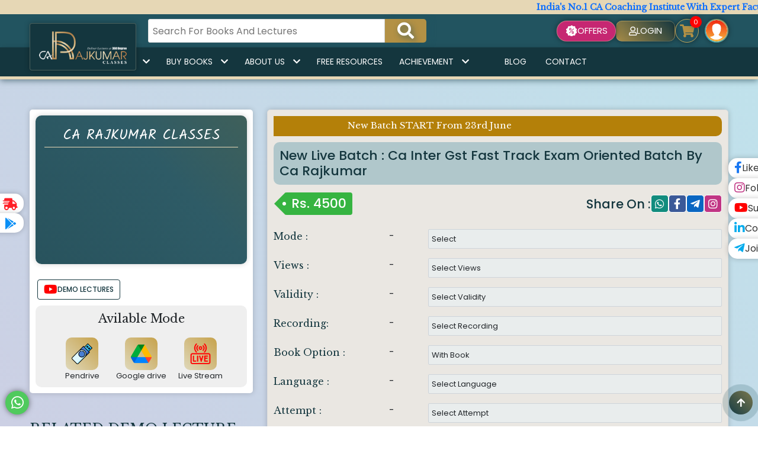

--- FILE ---
content_type: text/html; charset=UTF-8
request_url: https://carajkumar.com/shop?corseid=Course113100&coursename=new-syllabus-:-ca-inter-gst-fast-track-exam-oriented-batch-for-may-24-/-nov-24
body_size: 75178
content:

<!DOCTYPE html>
<html lang="en">

<head>
  <!-- Meta Tags and other head content -->
  <meta charset="UTF-8">
  <meta name="viewport" content="width=device-width, initial-scale=1.0">
  <meta name="google-site-verification" content="EokPYmgEa8L7jjwHJEeOp77pk5QRosysir2NnWHMxXk" />
  <title>CA Raj Kumar: Best CA Academy In Delhi | Best CA Coaching Institute Center In Delhi</title>
  
  <!-- Google Analytics 4 (GA4) Code -->
  <script async src="https://www.googletagmanager.com/gtag/js?id=G-JM88SWH5TM"></script>
  <script>
    window.dataLayer = window.dataLayer || [];
    function gtag() {
      dataLayer.push(arguments);
    }
    gtag('js', new Date());
    gtag('config', 'G-JM88SWH5TM');
  </script>

  <!-- Meta Pixel Code -->
  <script>
    !function(f,b,e,v,n,t,s)
    {if(f.fbq)return;n=f.fbq=function(){n.callMethod?
    n.callMethod.apply(n,arguments):n.queue.push(arguments)};
    if(!f._fbq)f._fbq=n;n.push=n;n.loaded=!0;n.version='2.0';
    n.queue=[];t=b.createElement(e);t.async=!0;
    t.src=v;s=b.getElementsByTagName(e)[0];
    s.parentNode.insertBefore(t,s)}(window, document,'script',
      'https://connect.facebook.net/en_US/fbevents.js');
    fbq('init', '467901349046523');
    fbq('track', 'PageView');
  </script>
  <noscript><img height="1" width="1" style="display:none"
    src="https://www.facebook.com/tr?id=467901349046523&ev=PageView&noscript=1"
    /></noscript>
    <!-- End Meta Pixel Code -->

    <!-- Additional head content (e.g., stylesheets, other scripts) -->
    
    <!-- Google tag (gtag.js) -->
    <script async src="https://www.googletagmanager.com/gtag/js?id=AW-11267914132"></script>
    <script>
      window.dataLayer = window.dataLayer || [];
      function gtag(){dataLayer.push(arguments);}
      gtag('js', new Date());

      gtag('config', 'AW-11267914132');
    </script>
    <link rel="icon" href="assets/images/logo/Favicon.webp" type="image/png">
    
  </head>

  <body>
    <!-- Your existing PHP and HTML code goes here -->

    <!-- Start of Tawk.to Script -->
    <script type="text/javascript">
      var Tawk_API = Tawk_API || {}, Tawk_LoadStart = new Date();
      (function () {
        var s1 = document.createElement("script"), s0 = document.getElementsByTagName("script")[0];
        s1.async = true;
        s1.src = 'https://embed.tawk.to/65827aa807843602b803d610/1hi2qu9jj';
        s1.charset = 'UTF-8';
        s1.setAttribute('crossorigin', '*');
        s0.parentNode.insertBefore(s1, s0);
      })();
    </script>
    <!-- End of Tawk.to Script -->

    <!-- Add any additional content for the body if needed -->
  </body>

  </html>
 
<!-- start header -->
<!DOCTYPE html>
<html lang="en">

<head>
  <meta charset="utf-8">
  <meta http-equiv="X-UA-Compatible" content="IE=edge" />
  <meta name="viewport" content="width=device-width,initial-scale=1.0,maximum-scale=1" />
 
  
  <!-- Meta Tags -->
  <title>CA Raj Kumar Classes In Delhi | Your Gateway To Success In The CA Journey</title>
  <meta name="description" content="Join CA Raj Kumar Classes For Top-Notch CA Coaching In Delhi. Experienced Faculty, Comprehensive Study Materials, And A Supportive Learning Environment. Your Trusted Destination For CA Classes In Delhi.">
  <meta name="keywords" content="CA Raj Kumar Classes In Delhi, CA Classes In Delhi, CA Foundation Classes In Delhi, CA Inter Classes In Delhi, CA Final Classes In Delhi, CA Coaching Classes In Delhi, Chartered Accountant Classes In Delhi, CA Exam Preparation In Delhi, CA Online Classes In Delhi">
  <meta name="author" content="CA Raj Kumar">
  <meta name="robots" content="index, follow">

  <!-- Open Graph (OG) Tags -->
  <meta property="og:title" content="CA Raj Kumar Classes In Delhi | Your Gateway to Success In The CA Journey">
  <meta property="og:description" content="Join CA Raj Kumar Classes For Top-Notch CA Coaching In Delhi. Experienced Faculty, Comprehensive Study Materials, And A Supportive Learning Environment. Your Trusted Destination For CA Classes In Delhi">
  <meta property="og:url" content="https://carajkumar.com/">
  <meta property="og:image" content="https://carajkumar.com/assets/images/logo/logo.png">

  <!-- Twitter Card Tags -->
  <meta name="twitter:title" content="CA Raj Kumar Classes In Delhi | Your Gateway to Success In The CA Journey">
  <meta name="twitter:description" content="Join CA Raj Kumar Classes For Top-Notch CA Coaching In Delhi. Experienced Faculty, Comprehensive Study Materials, And A Supportive Learning Environment. Your Trusted Destination For CA Classes In Delhi">
  <meta name="twitter:image" content="https://carajkumar.com/assets/images/logo/logo.png">
  <meta name="twitter:card" content="summary_large_image">

<link rel="icon" type="image/png" sizes="32x32" href="assets/images/logo/icon.png">
<!-- css started here -->
<link rel="stylesheet" href="assets/css/bootstrap.min.css" />
<link rel="stylesheet" href="assets/css/style3.css" />
<link rel="stylesheet" href="assets/css/menu.css" />
<link rel="stylesheet" href="assets/css/footer1.css" />
<link rel="stylesheet" href="assets/css/swiper-bundle.min.css" />
<link rel="stylesheet" href="assets/css/responsive1.css" />
<link rel="stylesheet" href="assets/css/swiper.css" />
<link rel="stylesheet" href="https://cdn.rawgit.com/t4t5/sweetalert/v0.2.0/lib/sweet-alert.css" />
<link rel="stylesheet" href="https://cdnjs.cloudflare.com/ajax/libs/fancybox/3.5.7/jquery.fancybox.min.css" />

<script src="assets/js/swiper-bundle.min.js"></script>
<link href="assets/css/aos.css" rel="stylesheet">
<script src="assets/js/aos.js"></script>
</head>

<body>
    
    
<!-- <header class="akash-header">
  <div class="header-container">
    <div class="header-marq">
      <!-- <span class="marq-heading">Special Offers :</span> -->
     <!-- <marquee hspace="20" scrollamount="5">
       <span>Buy Combo - Get Additional Discount</span>
       <span>CA Inter fast track batch strat from 10th jan</span>
     </marquee>
   </div> -->
   
   <header class="akash-header">
    <div class="header-container">
      <div class="header-marq">
        <marquee hspace="20" scrollamount="5">
          <a href="https://api.whatsapp.com/send?phone=918076270344&text=Hello%20Team%2C%20I%20Am%20Interested%20In%20The%20CA%20Course%20And%20Need%20More%20Details." target="_blank">
            <span> India's No.1 CA Coaching Institute With Expert Faculty. All CA Courses Under One Roof. </span>
          </a>
          <a href="https://api.whatsapp.com/send?phone=918076270344&text=Hello%20Team%2C%20I%20Am%20Interested%20In%20The%20CA%20Course%20And%20Need%20More%20Details." target="_blank">
            <span> Your Ultimate Destination For All CA Courses, Featuring Attractive And Affordable Prices.</span>
          </a>
        </marquee>
      </div>
      
      <div class="logo-search-container">
        <div class="logo-container">
          <a href="index"><img src="assets/images/logo/logo.png" alt="logo"></a>
        </div>
        <div class="search-icon-in-mob">
          <button id="mob-top-search-btn"><i class="fa fa-search"></i></button>
        </div>
        <div class="search-container">
          <div class="search-bar-wrapper">
            <input class="searchInput" id="searchInput" type="search" placeholder="Search For Books And Lectures" oninput='secretcal1(this.value)'>
            <button><i class="fa fa-search"></i></button>
            <div id="suggestionBox" class="search-suggestion-container">
             
             
            </div>
          </div>
          <div class="login-cart-btn-container mob-d-none">
            <a href="special-offers">
              <button class="offers-home-btn">
                <img src="assets/images/icon/discount.png" alt="offers">
                <span>Offers</span></button>
              </a>
                              
                <a href="login">
                  <button><i class="far fa-user"></i> <span>LogIn</span></button>
                </a>
                            <a href="cart">
                <button class="web-cart-btn">
                  <span>0</span>
                  <i class="fas fa-shopping-cart"></i>
                </button>
              </a>
            </div>
          </div>
                      
            <div class="home-my-profile-container">
              <div class="profile-name-img-wrapper" id="profile-wrapper">
                <div class="profile-wrapper">
                  <img src="assets/images/other/placeholder.png" alt="user name">
                </div>
                <span></span>
              </div>
              <ul class="home-profile-list-container" id="home-profile-list-container">
               <li><a href="login">LogIn</a></li>
               <li><a href="my-profile">My Profile</a></li>
               <li><a href="cart">Cart</a></li>
               <li><a href="logout">LogOut</a></li>
             </ul>
           </div>
                </div>
       <div id='main-menu' class='main-menu'>
        <div class='container-menu'>
          <nav class='navigation'>
            <span class='hamburger-menu'>
              <span class='burger-1'></span>
              <span class='burger-2'></span>
              <span class='burger-3'></span>
            </span>
            <ul class='core-menu'>
              <li><a href='index'>Home</a></li>
              <li class="click1-nav"><a href='javascript:void(0)'>Buy Lectures<span class='toggle'></span> </a>
                <ul class='dropdown dropdown-first-item click1-nav-ul'>
                  <div class="dropdown-item-container">
                    <h3 style="text-align:left">CA Courses</h3>
                    <div class='dropdown-item-ul'>
                     <span><a href='ca-foundation'>CA Foundation</a></span>
                     <span><a href='ca-inter'>CA Inter</a></span>
                     <span><a href='ca-final'>CA Final</a></span>
                   </div>
                 </div>
                 <div class="dropdown-item-container">
                  <h3 style="text-align:left">CMA Courses</h3>
                  <div class='dropdown-item-ul'>
                   <span><a href='https://carajkumar.com/callback-request'>CMA Foundation</a></span>
                   <span><a href='cma-inter'>CMA Inter</a></span>
                   <span><a href='https://carajkumar.com/cma-final'>CMA Final</a></span>
                 </div>
               </div>
               <div class="dropdown-item-container mb-0">
                <h3 style="text-align:left">CS Courses</h3>
                <div class='dropdown-item-ul'>
                  <span><a href='https://carajkumar.com/callback-request'>CS EET</a></span>
                  <span><a href='https://carajkumar.com/callback-request'>CS EXECUTIVE</a></span>
                  <span><a href='https://carajkumar.com/callback-request'>CS PROFESSIONAL</a></span>
                </div>
              </div>
            </ul>
          </li>
          <li><a href='javascript:void(0)'>Buy Books<span class='toggle'></span> </a>
            <ul class='dropdown dropdown-first-item'>
              <div class="dropdown-item-container">
                <h3 style="text-align:left"><a href="">CA Books</a></h3>
                <div class='dropdown-item-ul'>
                 <span><a href='ca-foundation-book'>CA Foundation</a></span>
                 <span><a href='ca-inter-books'>CA Inter</a></span>
                 <span><a href='ca-final-books'>CA Final</a></span>
               </div>
             </div>
             <div class="dropdown-item-container">
              <h3 style="text-align:left"><a href="">CMA Books</a></h3>
              <div class='dropdown-item-ul'>
                <span><a href='https://carajkumar.com/callback-request'>CMA Foundation</a></span>
                <span><a href='https://carajkumar.com/callback-request'>CMA Inter</a></span>
                <span><a href='https://carajkumar.com/callback-request'>CMA Final</a></span>
              </div>
            </div> 
            <div class="dropdown-item-container mb-0">
              <h3 style="text-align:left"><a href="">CS Books</a></h3>
              <div class='dropdown-item-ul'>
                <span><a href='https://carajkumar.com/callback-request'>CS EET</a></span>
                <span><a href='https://carajkumar.com/callback-request'>CS EXICUTIVE</a></span>
                <span><a href='https://carajkumar.com/callback-request'>CS PROFESSIONAL</a></span>
              </div>
            </div>
          </ul>
        </li>
        <li><a href='javascript:void(0)'>About Us<span class='toggle'></span> </a>
          <ul class='dropdown cus-dropdown'>
            <li><a href='faculty'>Our Faculty</a></li>
            <li><a href='about'>CA Raj Kumar</a></li>
          </ul>
        </li>
        <li><a href='free-resource'>Free Resources</a></li>
        <li><a href='javascript:void(0)'>Achievement<span class='toggle'></span> </a>
          <ul class='dropdown cus-dropdown'>
            <li><a href='gallery'>Gallery</a></li>
            <li><a href='video'>Video</a></li>
            <li><a href='usp'>Our USP</a></li>
          </ul>
        </li>
        <ul>
          <li><a href='https://blog.carajkumar.com/'>Blog</a></li>
          <li><a href='contact'>Contact</a>
            <ul class='dropdown cus-dropdown'>
              <li><a href='https://carajkumar.com/callback-request'>Call Back Request</a></li>
            </ul>
          </li>
        </ul>

        <div class="only-for-mob">
          <h3> <i class="fas fa-phone-alt" aria-hidden="true"></i> Call Us On - <a href="tel:9810013861">+91 98100 13861</a></h3>
          <h3><i class="fas fa-envelope" aria-hidden="true"></i> <a href="mailto:carajkumarclasses@gmail.com" target="_blank">carajkumarclasses@gmail.com</a></h3>
          <ul class="mob-menu-social-list">
           <li><a href="https://www.facebook.com/CARajKumarOfficial/" class="f-facebook" target="_blank"><i class="fab fa-facebook-f"></i></a></li>
           <li><a href="https://www.youtube.com/@carajkumarofficial" class="f-youtube" target="_blank"><i class="fab fa-youtube"></i></a></li>
           <li><a href="https://www.linkedin.com/in/ca-raj-kumar" class="f-linkedin" target="_blank"><i class="fab fa-telegram-plane"></i></a></li>
           <li><a href="https://www.instagram.com/ca_rajkumar_official/" class="f-insta" target="_blank"><i class="fab fa-instagram"></i></a></li>
         </ul>
       </div>
     </ul>
   </nav>
 </div>
</div>
</div>
</header>

<script>
  function secretcal1(searchInputw){
    // alert(searchInputw);
    
   $.ajax
   ({
    type:'post',
    url:'prdinfo.php',
    data:{  aj_action:'srearchg', searchInputw:searchInputw,    },
    success:function(response) { 
      
     $("#suggestionBox").html(response);
     
     
   }
 });
 }

</script>

<!-- Header started here -->
<!-- Common banner Started Here -->
<!-- <section class="common-banner">
    <img src="assets/images/banner/common-banner.png" alt="product banner">
</section> -->
<!-- Common banner Ended Here -->

<!-- content started here -->
<section class="shop-section-container sec-pad">
     <form method="Post">
    <div class="row">
        <div class="col-lg-4 mob-o-2">
            <div class="demo-lecture-container">
                                 <!-- for single product started here -->
                <div class="youtube-video-container mb-3">
                    <h2><span>CA Rajkumar Classes</span></h2>
                                           <iframe src="https://www.youtube.com/embed/bZzebe2vJXE?si=OOHWwvhLZ2Qt2x6V" title="YouTube video player" frameborder="0" allow="accelerometer; autoplay; clipboard-write; encrypted-media; gyroscope; picture-in-picture; web-share" allowfullscreen></iframe>
                                     </div>
                <!-- for single product ended here -->
                <div class="demo-lecture-btn">
                    <a href="https://www.youtube.com/watch?v=sGDLVEK4AQM&t=4s" target="_blank"><i class="fab fa-youtube"></i>DEMO LECTURES</a>
                    <!-- <a href="" target="_blank"><i class="fas fa-book-open"></i>DEMO BOOKS</a> -->
                </div>
                <div class="mode-container-wrapper">
                    <h4>Avilable Mode</h4>
                       
                    <div class="avb-mode-container">
                                                   <div class="avb-mode-item">
                            <span>
                                <img src="assets/images/icon/pendrive.png" alt="pendrive">
                            </span>
                            <label for="">Pendrive</label>
                        </div>
                                                    <div class="avb-mode-item">
                            <span>
                                <img src="assets/images/icon/google-drive.png" alt="google drive">
                            </span>
                            <label for="">Google drive</label>
                        </div>
                                                   <div class="avb-mode-item">
                            <span>
                                <img src="assets/images/icon/live-streaming.png" alt="live stream">
                            </span>
                            <label for="">Live Stream</label>
                        </div>
                                             </div>
                </div>

            </div>
                        <h2 class="common-heading mt-5">Related Demo Lecture</h2>
            <div class="youtube-video-container youtube-video-container2">
                <iframe src="https://www.youtube.com/embed/TdT-C9xQoH4?si=Rl0nHU-6DCIIgCui" title="YouTube video player" frameborder="0" allow="accelerometer; autoplay; clipboard-write; encrypted-media; gyroscope; picture-in-picture; web-share" allowfullscreen></iframe>
            </div>
                      </div>
         <div class="col-lg-8">
            <div class="shop-details-wrapper">
                <div class="imp-notice-wrapper">
                    <span class="marqu-heading">Imp Notice :</span>
                    <p>
                        <span>New Batch START From 23rd June </span>
                    </p>
                </div>
                <h1>New Live Batch : Ca Inter Gst Fast Track Exam Oriented Batch   By Ca Rajkumar </h1>
                  <div class="price-share-container  mb-4">
                    
                     <div class="shop-special-offer-container">
                                               
                         <h2>Rs. <span id="course_price">4500</span></h2>
                                            </div>
                    <div class="share-on-social-container">
                        <h3>Share On :</h3>
                        <ul>
                            <li><a href="https://api.whatsapp.com/send?text=https://carajkumar.com/shop?corseid=Course113100&coursename=new-syllabus-:-ca-inter-gst-fast-track-exam-oriented-batch-for-may-24-/-nov-24" class="f-whatsapp" target="_blank"><i class="fab fa-whatsapp"></i></a></li>
                            <li><a href="https://www.facebook.com/sharer/sharer.php?u=https://carajkumar.com/shop?corseid=Course113100&coursename=new-syllabus-:-ca-inter-gst-fast-track-exam-oriented-batch-for-may-24-/-nov-24" class="f-facebook" target="_blank"><i class="fab fa-facebook-f"></i></a></li>
                            <!--<li><a href="" class="f-youtube" target="_blank"><i class="fab fa-youtube"></i></a></li>-->
                            <li><a href="https://telegram.me/share/url?url=https://carajkumar.com/shop?corseid=Course113100&coursename=new-syllabus-:-ca-inter-gst-fast-track-exam-oriented-batch-for-may-24-/-nov-24" class="f-linkedin" target="_blank"><i class="fab fa-telegram-plane"></i></a></li>
                            <li><a href="https://www.instagram.com/?url=https://carajkumar.com/shop?corseid=Course113100&coursename=new-syllabus-:-ca-inter-gst-fast-track-exam-oriented-batch-for-may-24-/-nov-24" class="f-insta" target="_blank"><i class="fab fa-instagram"></i></a></li>
                        </ul>
                    </div>
                </div>
                                  <div class="choose-product-details-container">
                                                 <div class="row mb-3">
                        <div class="col-3">
                            <div class="form-group">
                                <label for="">Mode :</label>
                            </div>
                        </div>
                        <div class="col-1">
                            -
                        </div>
                        <div class="col-8">
                            <div class="form-group">
                                <select name="lecture_mode" id="lecture_mode"  oninput='ret_lecture_views()' class="form-control" required>
                                    <option value="">Select</option>
                                   <option value="Google Drive">Google Drive</option><option value="Pendrive">Pendrive</option>                                </select>
                            </div>
                        </div>
                    </div>
                   
                    
                    
                                         <div class="row mb-3">
                        <div class="col-3">
                            <div class="form-group">
                                <label for="">Views :</label>
                            </div>
                        </div>
                        <div class="col-1">
                            -
                        </div>
                        <div class="col-8">
                            <div class="form-group">
                                <select name="lecture_views" id="lecture_views" oninput='validitys_ret_lecture_sing()' class="form-control" required >
                                    <option value="">Select Views</option>
                                    
                                </select>
                            </div>
                        </div>
                    </div>
                    
                      <div class="row mb-3">
                        <div class="col-3">
                            <div class="form-group">
                                <label for="">Validity :</label>
                            </div>
                        </div>
                        <div class="col-1">
                            -
                        </div>
                        <div class="col-8">
                            <div class="form-group">
                                <select name="lecture_validity" id="lecture_validity" class="form-control" oninput='ret_recorded()' required >
                                    <option value="">Select Validity</option>
                                    
                                </select>
                            </div>
                        </div>
                    </div>
                    
                      <div class="row mb-3">
                        <div class="col-3">
                            <div class="form-group">
                                <label for="">Recording:</label>
                            </div>
                        </div>
                        <div class="col-1">
                            -
                        </div>
                        <div class="col-8">
                            <div class="form-group">
                                <select name="lecture_recording" id="lecture_recording" class="form-control" oninput='secretcal()' required >
                                    <option value="">Select Recording</option>
                                    
                                </select>
                            </div>
                        </div>
                    </div>
                                          <div class="row mb-3">
                        <div class="col-3">
                            <div class="form-group">
                                <label for="">Book Option :</label>
                            </div>
                        </div>
                        <div class="col-1">
                            -
                        </div>
                        <div class="col-8">
                            <div class="form-group">
                                <select name="book_cost" id="book_cost" class="form-control" oninput='secretcal()' required >
                                   
                                    <option value="0">With Book</option>
                                                                        
                                </select>
                            </div>
                        </div>
                    </div>
                                        <div class="row mb-3">
                        <div class="col-3">
                            <div class="form-group">
                                <label for="">Language :</label>
                            </div>
                        </div>
                        <div class="col-1">
                            -
                        </div>
                        <div class="col-8">
                            <div class="form-group">
                                <select name="" id="" class="form-control">
                                    <option value="">Select Language</option>
                                     <option value="Hindi & English Mix">Hindi & English Mix</option>
                                </select>
                            </div>
                        </div>
                    </div>
                   
                    <div class="row mb-3">
                        <div class="col-3">
                            <div class="form-group">
                                <label for="">Attempt :</label>
                            </div>
                        </div>
                        <div class="col-1">
                            -
                        </div>
                        <div class="col-8">
                            <div class="form-group">
                                <select name="lecture_attempt" id="lecture_attempt" class="form-control">
                                    <option value="">Select Attempt </option>
                                    <option value="Jan 2026">Jan 2026</option><option value="Jan 2027">Jan 2027</option><option value="May 2026">May 2026</option><option value="Sept 2026">Sept 2026</option>                                </select>
                            </div>
                        </div>
                    </div>
                    <div class="row mb-3">
                        <div class="col-3">
                            <div class="form-group">
                                <label for="">Quantity :</label>
                            </div>
                        </div>
                        <div class="col-1">
                            -
                        </div>
                        <div class="col-8">
                            <div class="form-group">
                                  <select name="lecture_quant" id="lecture_quant" class="form-control"  oninput='secretcal()' required>
                                   
                                    <option value="1">1</option>
                                    <option value="2">2</option>
                                    <option value="3">3</option>
                                    <option value="4">4</option>
                                </select>
                                <input type="hidden" id="book_price"  value="4500">
                            </div>
                        </div>
                    </div>
                    
                                          <div class="row mb-3">
                        <div class="col-md-12">
                            <div class="add-cart-buy-btn-container">
                                 <button type="submit" name="add_data_in_session" > <a href="" class="button-type-1">
                                    <span class="aux-overlay"></span>
                                    <span class="aux-text"><i class="fas fa-shopping-cart"></i> Add to cart</span>
                                </a></button>
                                 <button type="submit" name="add_data_in_session_buy" > 
                                <a href="" class="button-type-1">
                                    <span class="aux-overlay"></span>
                                    <span class="aux-text"><i class="fas fa-bolt"></i> buy Now</span>
                                </a></button>
                            </div>
                        </div>
                    </div>
                    <!--  -->
                    <div class="product-details-accordian-container">
                        <div class="accordion" id="accordionExample">
                            <div class="accordion-item">
                                <h2 class="accordion-header" id="headingOne">
                                    <button class="accordion-button collapsed" type="button" data-bs-toggle="collapse" data-bs-target="#collapseOne" aria-expanded="false" aria-controls="collapseOne">
                                        Product Description
                                    </button>
                                </h2>
                                <div id="collapseOne" class="accordion-collapse collapse" aria-labelledby="headingOne" data-bs-parent="#accordionExample">
                                    <div class="accordion-body">
                                        <div class="table-responsive">
                                            <table style="width: 100%;">
                                                <tr>
                                                    <td><b>Faculty Name</b></td>
                                                    <td>CA RAJ KUMAR</td>
                                                </tr>
                                                <tr>
                                                    <td><b>Number of Books</b></td>
                                                    <td>2 main 1 Quiz Book 1 compiler</td>
                                                </tr>
                                                <tr>
                                                    <td><b>Number of lecture</b></td>
                                                    <td>25 apporx</td>
                                                </tr>
                                                <tr>
                                                    <td><b>Number of hours</b></td>
                                                    <td>70 approx.</td>
                                                </tr>
                                                  <tr>
                                                    <td><b>Language</b></td>
                                                    <td>hindi & English mix</td>
                                                </tr>
                                                <tr>
                                                    <td><b>Validity Start</b></td>
                                                    <td>date of activation</td>
                                                </tr>
                                                <tr>
                                                    <td><b>Shipping Details</b></td>
                                                    <td>4-5 working days</td>
                                                </tr>
                                            </table>
                                        </div>
                                    </div>
                                </div>
                            </div>
                            <div class="accordion-item">
                                <h2 class="accordion-header" id="headingTwo">
                                    <button class="accordion-button collapsed" type="button" data-bs-toggle="collapse" data-bs-target="#collapseTwo" aria-expanded="false" aria-controls="collapseTwo">
                                        About Faculty
                                    </button>
                                </h2>
                                <div id="collapseTwo" class="accordion-collapse collapse" aria-labelledby="headingTwo" data-bs-parent="#accordionExample">
                                    <div class="accordion-body ">
                                                                                 <h3>CA RAJ KUMAR</h3>
                                        <div class="accordian-rating-container">
                                            <h4>
                                                <span><i class="fas fa-star"></i></span>
                                                <span><i class="fas fa-star"></i></span>
                                                <span><i class="fas fa-star"></i></span>
                                                <span><i class="fas fa-star-half-alt"></i></span>
                                                <span><i class="far fa-star"></i></span>
                                            </h4>
                                            <div class="content">
                                                <p><b>CA RAJ KUMAR</b> CA Raj Kumar is a dynamic & qualified Chartered Accountant. As a brilliant student and a position holder at Graduation & Post Graduation level, during his 15 years of glorious teaching experience in the field of Indirect Taxation he has taught over 1,65,000 students. He is a favorite amongst CA Students for the astute & insightful academic inputs provided by him and for his pleasing & endearing personality and lucid art of teaching.

He firmly believes in blending studies with fun and this is quite evident in his classes where in he goes beyond theoretical reading of the subject, makes students solve practical problems, gives them practical real life examples and pushes them to achieve their goals with full precision.

In the subject of Indirect Tax Laws, his students have continued to score AIR #1 for 10 times & All India Highest Marks 11 times till now. He has also been entrusted by Government agencies to show the ropes to IRS Officers in training, which is a testament to his caliber as a subject matter expert.

He is famous for concepts linkage from the very beginning till the end which helps in understanding the topic, acing the exams and in post CA life as well. His unique use of GST portal during the class to link theory with Practical makes him stand apart from the crowd. His classes are practical, conceptual and concise. He is also the author of bestselling titles ‘GST Compact Book </p>
                                            </div>
                                            <span class="read-more">Read More...</span>
                                            <span class="read-less">Read Less...</span>
                                        </div>
                                          <br>
                                                                          </div>
                                </div>
                            </div>
                            <div class="accordion-item">
                                <h2 class="accordion-header" id="headingThree">
                                    <button class="accordion-button collapsed" type="button" data-bs-toggle="collapse" data-bs-target="#collapseThree" aria-expanded="false" aria-controls="collapseThree">
                                        System Requirement
                                    </button>
                                </h2>
                                <div id="collapseThree" class="accordion-collapse collapse" aria-labelledby="headingThree" data-bs-parent="#accordionExample">
                                    <div class="accordion-body">
                                        <!--<h4>Coming Soon</h4>-->
                                        <div class="content">
                                                                                        <p><b>CA RAJ KUMAR</b><br>
                                                Video Runs On Windows Based Computer , Laptop, Mobile
Operating System : Windows 8, Windows 8.1, Windows 10
Processor : Pentium Dual core 2.0 GHz and above
RAM : 4 GB
For Mobile and Tablets :Android mobile / iphone ipad not in macbook
Processor :minimum 1.0 GHZ
RAM: 1GB minimum </p>
                                            <!--<p>Sed ut perspiciatis unde omnis iste natus error sit voluptatem accusantium doloremque laudantium, totam rem aperiam, eaque ipsa quae ab illo inventore veritatis et quasi architecto beatae vitae dicta sunt explicabo. Nemo enim ipsam voluptatem quia voluptas sit aspernatur aut odit aut fugit, sed quia consequuntur magni dolores eos qui ratione voluptatem sequi nesciunt.</p>-->
                                                                                    </div>
                                        <span class="read-more">...Read More</span>
                                        <span class="read-less">...Read Less</span>
                                    </div>
                                </div>
                            </div>
                        </div>
                    </div>
                    <!--  -->
                </div>
            </div>
        </div>
    </div>
      </form>
</section>

<!-- related product started here -->
<section class="related-product-section gradient-bg-1 sec-pad">
    <h2 class="common-heading center-common-heading">Related Products</h2>
    <div class="swiper AkashProductSwiper">
        <div class="swiper-wrapper">
                               <!-- new item -->
            <div class="swiper-slide">
                <div class="product-list-item-container2">
                    <div class="product-item-img-wrapper2">
                         <a href="shop?corseid=Course26068&coursename=CA-INTER-GST-NEW-SYLLABUS--complete-book-set-"><img src="faculty-banner/CA-RAJ-KUMAR.png" alt=""></a>
                    </div>
                    <div class="product-item-content-wrapper2">
                        <div class="product-top-content-wrapper">
                            <span class="share-container">
                                <ul>
                                    <li><a href="" class="f-facebook" target="_blank" data-toggle="tooltip" data-placement="top" title="Share on Facebook"><i class="fab fa-facebook-f"></i></a></li>
                                    <li><a href="" class="f-twitter" target="_blank" data-toggle="tooltip" data-placement="top" title="Share on Twitter"><i class="fab fa-telegram-plane"></i></a></li>
                                    <li><a href="" class="f-linkedin" target="_blank" data-toggle="tooltip" data-placement="top" title="Share on LinkedIn"><i class="fab fa-linkedin-in"></i></i></a></li>
                                    <li><a href="" class="f-insta" target="_blank" data-toggle="tooltip" data-placement="top" title="Share on Instagram"><i class="fab fa-instagram"></i></a></li>
                                    <li><a href="" class="f-youtube" target="_blank" data-toggle="tooltip" data-placement="top" title="Share on Youtube"><i class="fab fa-youtube"></i></a></li>
                                </ul>
                            </span>
                            <h2 class="product-name">CA INTER GST NEW SYLLABUS  Complete Book Set </h2>
                        </div>
                        <!-- <p>Mode - Live Streaming</p> -->
                        <p class="mode-img-container-p">
                            Mode -
                            <span class="mode-img-container">
                                  <span class="mode-img-container">
                                      
                            </span>
                            </span>
                        </p>
                        <p>Faculty - <b style="color: var(--primary-color);">CA RAJ KUMAR</b></p>
                        <h2 class="product-price">₹2999</h2>
                        <div class="product-btn-wrapper">
                            <a href="shop?corseid=Course26068&coursename=CA-INTER-GST-NEW-SYLLABUS--complete-book-set-" class="button-type-1">
                                <span class="aux-overlay"></span>
                                <span class="aux-text">View Details</span>
                            </a>
                        </div>
                    </div>
                </div>
            </div>
            <!-- new item -->
          <!-- new item -->
            <div class="swiper-slide">
                <div class="product-list-item-container2">
                    <div class="product-item-img-wrapper2">
                         <a href="shop?corseid=Course260100&coursename=new-live-batch-:-ca-inter-gst-fast-track-exam-oriented-batch---by-ca-rajkumar-"><img src="faculty-banner/CA-RAJ-KUMAR.png" alt=""></a>
                    </div>
                    <div class="product-item-content-wrapper2">
                        <div class="product-top-content-wrapper">
                            <span class="share-container">
                                <ul>
                                    <li><a href="" class="f-facebook" target="_blank" data-toggle="tooltip" data-placement="top" title="Share on Facebook"><i class="fab fa-facebook-f"></i></a></li>
                                    <li><a href="" class="f-twitter" target="_blank" data-toggle="tooltip" data-placement="top" title="Share on Twitter"><i class="fab fa-telegram-plane"></i></a></li>
                                    <li><a href="" class="f-linkedin" target="_blank" data-toggle="tooltip" data-placement="top" title="Share on LinkedIn"><i class="fab fa-linkedin-in"></i></i></a></li>
                                    <li><a href="" class="f-insta" target="_blank" data-toggle="tooltip" data-placement="top" title="Share on Instagram"><i class="fab fa-instagram"></i></a></li>
                                    <li><a href="" class="f-youtube" target="_blank" data-toggle="tooltip" data-placement="top" title="Share on Youtube"><i class="fab fa-youtube"></i></a></li>
                                </ul>
                            </span>
                            <h2 class="product-name">New Live Batch : Ca Inter Gst Fast Track Exam Oriented Batch   By Ca Rajkumar </h2>
                        </div>
                        <!-- <p>Mode - Live Streaming</p> -->
                        <p class="mode-img-container-p">
                            Mode -
                            <span class="mode-img-container">
                                  <span class="mode-img-container">
                                   <img src="assets/images/icon/pendrive.png" alt="pendrive">
       <img src="assets/images/icon/google-drive.png" alt="google drive">
       <img src="assets/images/icon/live-streaming.png" alt="live stream">
  
                            </span>
                            </span>
                        </p>
                        <p>Faculty - <b style="color: var(--primary-color);">CA RAJ KUMAR</b></p>
                        <h2 class="product-price">₹4500</h2>
                        <div class="product-btn-wrapper">
                            <a href="shop?corseid=Course260100&coursename=new-live-batch-:-ca-inter-gst-fast-track-exam-oriented-batch---by-ca-rajkumar-" class="button-type-1">
                                <span class="aux-overlay"></span>
                                <span class="aux-text">View Details</span>
                            </a>
                        </div>
                    </div>
                </div>
            </div>
            <!-- new item -->
          <!-- new item -->
            <div class="swiper-slide">
                <div class="product-list-item-container2">
                    <div class="product-item-img-wrapper2">
                         <a href="shop?corseid=Course260105&coursename=COMPACT-BOOK-:-CA-INTER-GST-NEW-SYLLABUS-COMPACT-BOOK-"><img src="faculty-banner/CA-RAJ-KUMAR.png" alt=""></a>
                    </div>
                    <div class="product-item-content-wrapper2">
                        <div class="product-top-content-wrapper">
                            <span class="share-container">
                                <ul>
                                    <li><a href="" class="f-facebook" target="_blank" data-toggle="tooltip" data-placement="top" title="Share on Facebook"><i class="fab fa-facebook-f"></i></a></li>
                                    <li><a href="" class="f-twitter" target="_blank" data-toggle="tooltip" data-placement="top" title="Share on Twitter"><i class="fab fa-telegram-plane"></i></a></li>
                                    <li><a href="" class="f-linkedin" target="_blank" data-toggle="tooltip" data-placement="top" title="Share on LinkedIn"><i class="fab fa-linkedin-in"></i></i></a></li>
                                    <li><a href="" class="f-insta" target="_blank" data-toggle="tooltip" data-placement="top" title="Share on Instagram"><i class="fab fa-instagram"></i></a></li>
                                    <li><a href="" class="f-youtube" target="_blank" data-toggle="tooltip" data-placement="top" title="Share on Youtube"><i class="fab fa-youtube"></i></a></li>
                                </ul>
                            </span>
                            <h2 class="product-name">COMPACT BOOK : CA INTER GST NEW SYLLABUS COMPACT BOOK </h2>
                        </div>
                        <!-- <p>Mode - Live Streaming</p> -->
                        <p class="mode-img-container-p">
                            Mode -
                            <span class="mode-img-container">
                                  <span class="mode-img-container">
                                      
                            </span>
                            </span>
                        </p>
                        <p>Faculty - <b style="color: var(--primary-color);">CA RAJ KUMAR</b></p>
                        <h2 class="product-price">₹499</h2>
                        <div class="product-btn-wrapper">
                            <a href="shop?corseid=Course260105&coursename=COMPACT-BOOK-:-CA-INTER-GST-NEW-SYLLABUS-COMPACT-BOOK-" class="button-type-1">
                                <span class="aux-overlay"></span>
                                <span class="aux-text">View Details</span>
                            </a>
                        </div>
                    </div>
                </div>
            </div>
            <!-- new item -->
          <!-- new item -->
            <div class="swiper-slide">
                <div class="product-list-item-container2">
                    <div class="product-item-img-wrapper2">
                         <a href="shop?corseid=Course260116&coursename=gst-compiler-:-ca-inter-gst-compiler-(q.b.)-by-ca-raj-kumar-"><img src="faculty-banner/CA-RAJ-KUMAR.png" alt=""></a>
                    </div>
                    <div class="product-item-content-wrapper2">
                        <div class="product-top-content-wrapper">
                            <span class="share-container">
                                <ul>
                                    <li><a href="" class="f-facebook" target="_blank" data-toggle="tooltip" data-placement="top" title="Share on Facebook"><i class="fab fa-facebook-f"></i></a></li>
                                    <li><a href="" class="f-twitter" target="_blank" data-toggle="tooltip" data-placement="top" title="Share on Twitter"><i class="fab fa-telegram-plane"></i></a></li>
                                    <li><a href="" class="f-linkedin" target="_blank" data-toggle="tooltip" data-placement="top" title="Share on LinkedIn"><i class="fab fa-linkedin-in"></i></i></a></li>
                                    <li><a href="" class="f-insta" target="_blank" data-toggle="tooltip" data-placement="top" title="Share on Instagram"><i class="fab fa-instagram"></i></a></li>
                                    <li><a href="" class="f-youtube" target="_blank" data-toggle="tooltip" data-placement="top" title="Share on Youtube"><i class="fab fa-youtube"></i></a></li>
                                </ul>
                            </span>
                            <h2 class="product-name">Gst Compiler : Ca Inter Gst Compiler (q.b.) By Ca Raj Kumar </h2>
                        </div>
                        <!-- <p>Mode - Live Streaming</p> -->
                        <p class="mode-img-container-p">
                            Mode -
                            <span class="mode-img-container">
                                  <span class="mode-img-container">
                                      
                            </span>
                            </span>
                        </p>
                        <p>Faculty - <b style="color: var(--primary-color);">CA RAJ KUMAR</b></p>
                        <h2 class="product-price">₹500</h2>
                        <div class="product-btn-wrapper">
                            <a href="shop?corseid=Course260116&coursename=gst-compiler-:-ca-inter-gst-compiler-(q.b.)-by-ca-raj-kumar-" class="button-type-1">
                                <span class="aux-overlay"></span>
                                <span class="aux-text">View Details</span>
                            </a>
                        </div>
                    </div>
                </div>
            </div>
            <!-- new item -->
          <!-- new item -->
            <div class="swiper-slide">
                <div class="product-list-item-container2">
                    <div class="product-item-img-wrapper2">
                         <a href="shop?corseid=Course260117&coursename=GST-(COMPLIER-&-COMPACT-BOOK-)-:-CA-INTER-GST-COMPILER-&-COMPACT-BOOK-"><img src="faculty-banner/CA-RAJ-KUMAR.png" alt=""></a>
                    </div>
                    <div class="product-item-content-wrapper2">
                        <div class="product-top-content-wrapper">
                            <span class="share-container">
                                <ul>
                                    <li><a href="" class="f-facebook" target="_blank" data-toggle="tooltip" data-placement="top" title="Share on Facebook"><i class="fab fa-facebook-f"></i></a></li>
                                    <li><a href="" class="f-twitter" target="_blank" data-toggle="tooltip" data-placement="top" title="Share on Twitter"><i class="fab fa-telegram-plane"></i></a></li>
                                    <li><a href="" class="f-linkedin" target="_blank" data-toggle="tooltip" data-placement="top" title="Share on LinkedIn"><i class="fab fa-linkedin-in"></i></i></a></li>
                                    <li><a href="" class="f-insta" target="_blank" data-toggle="tooltip" data-placement="top" title="Share on Instagram"><i class="fab fa-instagram"></i></a></li>
                                    <li><a href="" class="f-youtube" target="_blank" data-toggle="tooltip" data-placement="top" title="Share on Youtube"><i class="fab fa-youtube"></i></a></li>
                                </ul>
                            </span>
                            <h2 class="product-name">GST (COMPLIER & COMPACT BOOK ) : CA INTER GST COMPILER & COMPACT BOOK </h2>
                        </div>
                        <!-- <p>Mode - Live Streaming</p> -->
                        <p class="mode-img-container-p">
                            Mode -
                            <span class="mode-img-container">
                                  <span class="mode-img-container">
                                      
                            </span>
                            </span>
                        </p>
                        <p>Faculty - <b style="color: var(--primary-color);">CA RAJ KUMAR</b></p>
                        <h2 class="product-price">₹900</h2>
                        <div class="product-btn-wrapper">
                            <a href="shop?corseid=Course260117&coursename=GST-(COMPLIER-&-COMPACT-BOOK-)-:-CA-INTER-GST-COMPILER-&-COMPACT-BOOK-" class="button-type-1">
                                <span class="aux-overlay"></span>
                                <span class="aux-text">View Details</span>
                            </a>
                        </div>
                    </div>
                </div>
            </div>
            <!-- new item -->
          <!-- new item -->
            <div class="swiper-slide">
                <div class="product-list-item-container2">
                    <div class="product-item-img-wrapper2">
                         <a href="shop?corseid=Course260155&coursename=CA-Inter-GST:-Regular-
Live-+-Recorded-batch--start-from-14th-Nov-(5:-30-to-8:30-)PM"><img src="faculty-banner/CA-RAJ-KUMAR.png" alt=""></a>
                    </div>
                    <div class="product-item-content-wrapper2">
                        <div class="product-top-content-wrapper">
                            <span class="share-container">
                                <ul>
                                    <li><a href="" class="f-facebook" target="_blank" data-toggle="tooltip" data-placement="top" title="Share on Facebook"><i class="fab fa-facebook-f"></i></a></li>
                                    <li><a href="" class="f-twitter" target="_blank" data-toggle="tooltip" data-placement="top" title="Share on Twitter"><i class="fab fa-telegram-plane"></i></a></li>
                                    <li><a href="" class="f-linkedin" target="_blank" data-toggle="tooltip" data-placement="top" title="Share on LinkedIn"><i class="fab fa-linkedin-in"></i></i></a></li>
                                    <li><a href="" class="f-insta" target="_blank" data-toggle="tooltip" data-placement="top" title="Share on Instagram"><i class="fab fa-instagram"></i></a></li>
                                    <li><a href="" class="f-youtube" target="_blank" data-toggle="tooltip" data-placement="top" title="Share on Youtube"><i class="fab fa-youtube"></i></a></li>
                                </ul>
                            </span>
                            <h2 class="product-name">CA Inter GST: Regular 
Live + Recorded Batch  Start From 14th Nov (5: 30 To 8:30 )PM</h2>
                        </div>
                        <!-- <p>Mode - Live Streaming</p> -->
                        <p class="mode-img-container-p">
                            Mode -
                            <span class="mode-img-container">
                                  <span class="mode-img-container">
                                   <img src="assets/images/icon/pendrive.png" alt="pendrive">
       <img src="assets/images/icon/google-drive.png" alt="google drive">
       <img src="assets/images/icon/live-streaming.png" alt="live stream">
  
                            </span>
                            </span>
                        </p>
                        <p>Faculty - <b style="color: var(--primary-color);">CA RAJ KUMAR</b></p>
                        <h2 class="product-price">₹6240</h2>
                        <div class="product-btn-wrapper">
                            <a href="shop?corseid=Course260155&coursename=CA-Inter-GST:-Regular-
Live-+-Recorded-batch--start-from-14th-Nov-(5:-30-to-8:30-)PM" class="button-type-1">
                                <span class="aux-overlay"></span>
                                <span class="aux-text">View Details</span>
                            </a>
                        </div>
                    </div>
                </div>
            </div>
            <!-- new item -->
          <!-- new item -->
            <div class="swiper-slide">
                <div class="product-list-item-container2">
                    <div class="product-item-img-wrapper2">
                         <a href="shop?corseid=Course260253&coursename=ca-inter-gst-regular-by-ca-rajkumar-virtual-(17-qty)"><img src="faculty-banner/CA-RAJ-KUMAR.png" alt=""></a>
                    </div>
                    <div class="product-item-content-wrapper2">
                        <div class="product-top-content-wrapper">
                            <span class="share-container">
                                <ul>
                                    <li><a href="" class="f-facebook" target="_blank" data-toggle="tooltip" data-placement="top" title="Share on Facebook"><i class="fab fa-facebook-f"></i></a></li>
                                    <li><a href="" class="f-twitter" target="_blank" data-toggle="tooltip" data-placement="top" title="Share on Twitter"><i class="fab fa-telegram-plane"></i></a></li>
                                    <li><a href="" class="f-linkedin" target="_blank" data-toggle="tooltip" data-placement="top" title="Share on LinkedIn"><i class="fab fa-linkedin-in"></i></i></a></li>
                                    <li><a href="" class="f-insta" target="_blank" data-toggle="tooltip" data-placement="top" title="Share on Instagram"><i class="fab fa-instagram"></i></a></li>
                                    <li><a href="" class="f-youtube" target="_blank" data-toggle="tooltip" data-placement="top" title="Share on Youtube"><i class="fab fa-youtube"></i></a></li>
                                </ul>
                            </span>
                            <h2 class="product-name">Ca Inter Gst Regular By Ca Rajkumar Virtual (17 Qty)</h2>
                        </div>
                        <!-- <p>Mode - Live Streaming</p> -->
                        <p class="mode-img-container-p">
                            Mode -
                            <span class="mode-img-container">
                                  <span class="mode-img-container">
                                     <img src="assets/images/icon/google-drive.png" alt="google drive">
     
                            </span>
                            </span>
                        </p>
                        <p>Faculty - <b style="color: var(--primary-color);">CA RAJ KUMAR</b></p>
                        <h2 class="product-price">₹6250</h2>
                        <div class="product-btn-wrapper">
                            <a href="shop?corseid=Course260253&coursename=ca-inter-gst-regular-by-ca-rajkumar-virtual-(17-qty)" class="button-type-1">
                                <span class="aux-overlay"></span>
                                <span class="aux-text">View Details</span>
                            </a>
                        </div>
                    </div>
                </div>
            </div>
            <!-- new item -->
               <!-- new item -->
            <div class="swiper-slide">
                <div class="product-list-item-container2">
                    <div class="product-item-img-wrapper2">
                        <div class="swiper AkashComboSwiper">
                            <div class="swiper-wrapper">
                                                                 <div class="swiper-slide">
                                     <a href="shop?corseid=Course26059&coursename=-CA-INTER-DT-GST-REGULAR-New-Live-+-Recorded-Batch--BY-CA-BHANWAR-BORANA-AND-CA-rajkumar-(DT---11th-Nov-25-/-GST---14th-Nov-25-)"><img src="faculty-banner/CA-BHANWAR-BORANA.png" alt=""></a>
                                </div>
                                                                <div class="swiper-slide">
                                     <a href="shop?corseid=Course26059&coursename=-CA-INTER-DT-GST-REGULAR-New-Live-+-Recorded-Batch--BY-CA-BHANWAR-BORANA-AND-CA-rajkumar-(DT---11th-Nov-25-/-GST---14th-Nov-25-)"><img src="faculty-banner/CA-RAJ-KUMAR.png" alt=""></a>
                                </div>
                                                                 
                            </div>
                            <div class="swiper-pagination"></div>
                        </div>
                    </div>
                    <div class="product-item-content-wrapper2">
                        <div class="product-top-content-wrapper">
                            <span class="share-container">
                                <ul>
                                    <li><a href="" class="f-facebook" target="_blank" data-toggle="tooltip" data-placement="top" title="Share on Facebook"><i class="fab fa-facebook-f"></i></a></li>
                                    <li><a href="" class="f-twitter" target="_blank" data-toggle="tooltip" data-placement="top" title="Share on Twitter"><i class="fab fa-telegram-plane"></i></a></li>
                                    <li><a href="" class="f-linkedin" target="_blank" data-toggle="tooltip" data-placement="top" title="Share on LinkedIn"><i class="fab fa-linkedin-in"></i></i></a></li>
                                    <li><a href="" class="f-insta" target="_blank" data-toggle="tooltip" data-placement="top" title="Share on Instagram"><i class="fab fa-instagram"></i></a></li>
                                    <li><a href="" class="f-youtube" target="_blank" data-toggle="tooltip" data-placement="top" title="Share on Youtube"><i class="fab fa-youtube"></i></a></li>
                                </ul>
                            </span>
                            <h2 class="product-name"> CA INTER DT GST REGULAR New Live + Recorded Batch  BY CA BHANWAR BORANA AND CA Rajkumar (DT - 11th Nov 25 / GST - 14th Nov 25 )</h2>
                        </div>
                        <p class="combo-lecturer">Faculty - <b style="color: var(--primary-color);">CA BHANWAR BORANA,CA RAJ KUMAR</b></p>
                        <h2 class="product-price">₹12825</h2>
                        <div class="product-btn-wrapper">
                            <a href="shop?corseid=Course26059&coursename=-CA-INTER-DT-GST-REGULAR-New-Live-+-Recorded-Batch--BY-CA-BHANWAR-BORANA-AND-CA-rajkumar-(DT---11th-Nov-25-/-GST---14th-Nov-25-)" class="button-type-1">
                                <span class="aux-overlay"></span>
                                <span class="aux-text">View Details</span>
                            </a>
                        </div>
                    </div>
                </div>
            </div>
                    <!-- new item -->
            <div class="swiper-slide">
                <div class="product-list-item-container2">
                    <div class="product-item-img-wrapper2">
                        <div class="swiper AkashComboSwiper">
                            <div class="swiper-wrapper">
                                                                 <div class="swiper-slide">
                                     <a href="shop?corseid=Course26079&coursename=New-live-batch-ca-inter-adv-acc-and-gst-regular-combo-by-ca-parveen-sharma-and-ca-raj-kumar-"><img src="faculty-banner/CA-RAJ-KUMAR.png" alt=""></a>
                                </div>
                                                                <div class="swiper-slide">
                                     <a href="shop?corseid=Course26079&coursename=New-live-batch-ca-inter-adv-acc-and-gst-regular-combo-by-ca-parveen-sharma-and-ca-raj-kumar-"><img src="faculty-banner/CA-PARVEEN-SHARMA.png" alt=""></a>
                                </div>
                                                                 
                            </div>
                            <div class="swiper-pagination"></div>
                        </div>
                    </div>
                    <div class="product-item-content-wrapper2">
                        <div class="product-top-content-wrapper">
                            <span class="share-container">
                                <ul>
                                    <li><a href="" class="f-facebook" target="_blank" data-toggle="tooltip" data-placement="top" title="Share on Facebook"><i class="fab fa-facebook-f"></i></a></li>
                                    <li><a href="" class="f-twitter" target="_blank" data-toggle="tooltip" data-placement="top" title="Share on Twitter"><i class="fab fa-telegram-plane"></i></a></li>
                                    <li><a href="" class="f-linkedin" target="_blank" data-toggle="tooltip" data-placement="top" title="Share on LinkedIn"><i class="fab fa-linkedin-in"></i></i></a></li>
                                    <li><a href="" class="f-insta" target="_blank" data-toggle="tooltip" data-placement="top" title="Share on Instagram"><i class="fab fa-instagram"></i></a></li>
                                    <li><a href="" class="f-youtube" target="_blank" data-toggle="tooltip" data-placement="top" title="Share on Youtube"><i class="fab fa-youtube"></i></a></li>
                                </ul>
                            </span>
                            <h2 class="product-name">New Live Batch Ca Inter Adv Acc And Gst Regular Combo By Ca Parveen Sharma And Ca Raj Kumar </h2>
                        </div>
                        <p class="combo-lecturer">Faculty - <b style="color: var(--primary-color);">CA RAJ KUMAR,CA PARVEEN SHARMA</b></p>
                        <h2 class="product-price">₹16750</h2>
                        <div class="product-btn-wrapper">
                            <a href="shop?corseid=Course26079&coursename=New-live-batch-ca-inter-adv-acc-and-gst-regular-combo-by-ca-parveen-sharma-and-ca-raj-kumar-" class="button-type-1">
                                <span class="aux-overlay"></span>
                                <span class="aux-text">View Details</span>
                            </a>
                        </div>
                    </div>
                </div>
            </div>
                    <!-- new item -->
            <div class="swiper-slide">
                <div class="product-list-item-container2">
                    <div class="product-item-img-wrapper2">
                        <div class="swiper AkashComboSwiper">
                            <div class="swiper-wrapper">
                                                                 <div class="swiper-slide">
                                     <a href="shop?corseid=Course26080&coursename=new-syllabus-:-ca-inter-adv-acc-and-gst-regular-combo-by-ca-abhishek-zaware-and-ca-raj-kumar"><img src="faculty-banner/CA-ABHISHEK-ZAWARE.png" alt=""></a>
                                </div>
                                                                <div class="swiper-slide">
                                     <a href="shop?corseid=Course26080&coursename=new-syllabus-:-ca-inter-adv-acc-and-gst-regular-combo-by-ca-abhishek-zaware-and-ca-raj-kumar"><img src="faculty-banner/CA-RAJ-KUMAR.png" alt=""></a>
                                </div>
                                                                 
                            </div>
                            <div class="swiper-pagination"></div>
                        </div>
                    </div>
                    <div class="product-item-content-wrapper2">
                        <div class="product-top-content-wrapper">
                            <span class="share-container">
                                <ul>
                                    <li><a href="" class="f-facebook" target="_blank" data-toggle="tooltip" data-placement="top" title="Share on Facebook"><i class="fab fa-facebook-f"></i></a></li>
                                    <li><a href="" class="f-twitter" target="_blank" data-toggle="tooltip" data-placement="top" title="Share on Twitter"><i class="fab fa-telegram-plane"></i></a></li>
                                    <li><a href="" class="f-linkedin" target="_blank" data-toggle="tooltip" data-placement="top" title="Share on LinkedIn"><i class="fab fa-linkedin-in"></i></i></a></li>
                                    <li><a href="" class="f-insta" target="_blank" data-toggle="tooltip" data-placement="top" title="Share on Instagram"><i class="fab fa-instagram"></i></a></li>
                                    <li><a href="" class="f-youtube" target="_blank" data-toggle="tooltip" data-placement="top" title="Share on Youtube"><i class="fab fa-youtube"></i></a></li>
                                </ul>
                            </span>
                            <h2 class="product-name">New Syllabus : Ca Inter Adv Acc And Gst Regular Combo By Ca Abhishek Zaware And Ca Raj Kumar</h2>
                        </div>
                        <p class="combo-lecturer">Faculty - <b style="color: var(--primary-color);">CA ABHISHEK ZAWARE,CA RAJ KUMAR</b></p>
                        <h2 class="product-price">₹17325</h2>
                        <div class="product-btn-wrapper">
                            <a href="shop?corseid=Course26080&coursename=new-syllabus-:-ca-inter-adv-acc-and-gst-regular-combo-by-ca-abhishek-zaware-and-ca-raj-kumar" class="button-type-1">
                                <span class="aux-overlay"></span>
                                <span class="aux-text">View Details</span>
                            </a>
                        </div>
                    </div>
                </div>
            </div>
                    <!-- new item -->
            <div class="swiper-slide">
                <div class="product-list-item-container2">
                    <div class="product-item-img-wrapper2">
                        <div class="swiper AkashComboSwiper">
                            <div class="swiper-wrapper">
                                                                 <div class="swiper-slide">
                                     <a href="shop?corseid=Course26082&coursename=NEW-SYLLABUS-:-CA-INTER-GST-&-AUDIT-COMBO-BY-CA-RAJKUMAR-AND-CA-RISHABH-JAIN"><img src="faculty-banner/CA-RAJ-KUMAR.png" alt=""></a>
                                </div>
                                                                <div class="swiper-slide">
                                     <a href="shop?corseid=Course26082&coursename=NEW-SYLLABUS-:-CA-INTER-GST-&-AUDIT-COMBO-BY-CA-RAJKUMAR-AND-CA-RISHABH-JAIN"><img src="faculty-banner/CA-RISHABH-JAIN.png" alt=""></a>
                                </div>
                                                                 
                            </div>
                            <div class="swiper-pagination"></div>
                        </div>
                    </div>
                    <div class="product-item-content-wrapper2">
                        <div class="product-top-content-wrapper">
                            <span class="share-container">
                                <ul>
                                    <li><a href="" class="f-facebook" target="_blank" data-toggle="tooltip" data-placement="top" title="Share on Facebook"><i class="fab fa-facebook-f"></i></a></li>
                                    <li><a href="" class="f-twitter" target="_blank" data-toggle="tooltip" data-placement="top" title="Share on Twitter"><i class="fab fa-telegram-plane"></i></a></li>
                                    <li><a href="" class="f-linkedin" target="_blank" data-toggle="tooltip" data-placement="top" title="Share on LinkedIn"><i class="fab fa-linkedin-in"></i></i></a></li>
                                    <li><a href="" class="f-insta" target="_blank" data-toggle="tooltip" data-placement="top" title="Share on Instagram"><i class="fab fa-instagram"></i></a></li>
                                    <li><a href="" class="f-youtube" target="_blank" data-toggle="tooltip" data-placement="top" title="Share on Youtube"><i class="fab fa-youtube"></i></a></li>
                                </ul>
                            </span>
                            <h2 class="product-name">NEW SYLLABUS : CA INTER GST & AUDIT COMBO BY CA RAJKUMAR AND CA RISHABH JAIN</h2>
                        </div>
                        <p class="combo-lecturer">Faculty - <b style="color: var(--primary-color);">CA RAJ KUMAR,CA RISHABH JAIN</b></p>
                        <h2 class="product-price">₹15525</h2>
                        <div class="product-btn-wrapper">
                            <a href="shop?corseid=Course26082&coursename=NEW-SYLLABUS-:-CA-INTER-GST-&-AUDIT-COMBO-BY-CA-RAJKUMAR-AND-CA-RISHABH-JAIN" class="button-type-1">
                                <span class="aux-overlay"></span>
                                <span class="aux-text">View Details</span>
                            </a>
                        </div>
                    </div>
                </div>
            </div>
                    <!-- new item -->
            <div class="swiper-slide">
                <div class="product-list-item-container2">
                    <div class="product-item-img-wrapper2">
                        <div class="swiper AkashComboSwiper">
                            <div class="swiper-wrapper">
                                                                 <div class="swiper-slide">
                                     <a href="shop?corseid=Course260108&coursename=ca-inter-dt-gst-fast-track-combo-by-ca-bhanwar-borana-and-ca-raj-kumar-"><img src="faculty-banner/CA-BHANWAR-BORANA.png" alt=""></a>
                                </div>
                                                                <div class="swiper-slide">
                                     <a href="shop?corseid=Course260108&coursename=ca-inter-dt-gst-fast-track-combo-by-ca-bhanwar-borana-and-ca-raj-kumar-"><img src="faculty-banner/CA-RAJ-KUMAR.png" alt=""></a>
                                </div>
                                                                 
                            </div>
                            <div class="swiper-pagination"></div>
                        </div>
                    </div>
                    <div class="product-item-content-wrapper2">
                        <div class="product-top-content-wrapper">
                            <span class="share-container">
                                <ul>
                                    <li><a href="" class="f-facebook" target="_blank" data-toggle="tooltip" data-placement="top" title="Share on Facebook"><i class="fab fa-facebook-f"></i></a></li>
                                    <li><a href="" class="f-twitter" target="_blank" data-toggle="tooltip" data-placement="top" title="Share on Twitter"><i class="fab fa-telegram-plane"></i></a></li>
                                    <li><a href="" class="f-linkedin" target="_blank" data-toggle="tooltip" data-placement="top" title="Share on LinkedIn"><i class="fab fa-linkedin-in"></i></i></a></li>
                                    <li><a href="" class="f-insta" target="_blank" data-toggle="tooltip" data-placement="top" title="Share on Instagram"><i class="fab fa-instagram"></i></a></li>
                                    <li><a href="" class="f-youtube" target="_blank" data-toggle="tooltip" data-placement="top" title="Share on Youtube"><i class="fab fa-youtube"></i></a></li>
                                </ul>
                            </span>
                            <h2 class="product-name">Ca Inter Dt Gst Fast Track Combo By Ca Bhanwar Borana And Ca Raj Kumar </h2>
                        </div>
                        <p class="combo-lecturer">Faculty - <b style="color: var(--primary-color);">CA BHANWAR BORANA,CA RAJ KUMAR</b></p>
                        <h2 class="product-price">₹7999</h2>
                        <div class="product-btn-wrapper">
                            <a href="shop?corseid=Course260108&coursename=ca-inter-dt-gst-fast-track-combo-by-ca-bhanwar-borana-and-ca-raj-kumar-" class="button-type-1">
                                <span class="aux-overlay"></span>
                                <span class="aux-text">View Details</span>
                            </a>
                        </div>
                    </div>
                </div>
            </div>
                    <!-- new item -->
            <div class="swiper-slide">
                <div class="product-list-item-container2">
                    <div class="product-item-img-wrapper2">
                        <div class="swiper AkashComboSwiper">
                            <div class="swiper-wrapper">
                                                                 <div class="swiper-slide">
                                     <a href="shop?corseid=Course260123&coursename=CA-INTER-DT-FAST-TRACK-AND-GST-REGULAR-BY-CA-BHANWAR--BORANA-AND-CA-RAJ-KUMAR"><img src="faculty-banner/CA-RAJ-KUMAR.png" alt=""></a>
                                </div>
                                                                <div class="swiper-slide">
                                     <a href="shop?corseid=Course260123&coursename=CA-INTER-DT-FAST-TRACK-AND-GST-REGULAR-BY-CA-BHANWAR--BORANA-AND-CA-RAJ-KUMAR"><img src="faculty-banner/CA-BHANWAR-BORANA.png" alt=""></a>
                                </div>
                                                                 
                            </div>
                            <div class="swiper-pagination"></div>
                        </div>
                    </div>
                    <div class="product-item-content-wrapper2">
                        <div class="product-top-content-wrapper">
                            <span class="share-container">
                                <ul>
                                    <li><a href="" class="f-facebook" target="_blank" data-toggle="tooltip" data-placement="top" title="Share on Facebook"><i class="fab fa-facebook-f"></i></a></li>
                                    <li><a href="" class="f-twitter" target="_blank" data-toggle="tooltip" data-placement="top" title="Share on Twitter"><i class="fab fa-telegram-plane"></i></a></li>
                                    <li><a href="" class="f-linkedin" target="_blank" data-toggle="tooltip" data-placement="top" title="Share on LinkedIn"><i class="fab fa-linkedin-in"></i></i></a></li>
                                    <li><a href="" class="f-insta" target="_blank" data-toggle="tooltip" data-placement="top" title="Share on Instagram"><i class="fab fa-instagram"></i></a></li>
                                    <li><a href="" class="f-youtube" target="_blank" data-toggle="tooltip" data-placement="top" title="Share on Youtube"><i class="fab fa-youtube"></i></a></li>
                                </ul>
                            </span>
                            <h2 class="product-name">CA INTER DT FAST TRACK AND GST REGULAR BY CA BHANWAR  BORANA AND CA RAJ KUMAR</h2>
                        </div>
                        <p class="combo-lecturer">Faculty - <b style="color: var(--primary-color);">CA RAJ KUMAR,CA BHANWAR BORANA</b></p>
                        <h2 class="product-price">₹9675</h2>
                        <div class="product-btn-wrapper">
                            <a href="shop?corseid=Course260123&coursename=CA-INTER-DT-FAST-TRACK-AND-GST-REGULAR-BY-CA-BHANWAR--BORANA-AND-CA-RAJ-KUMAR" class="button-type-1">
                                <span class="aux-overlay"></span>
                                <span class="aux-text">View Details</span>
                            </a>
                        </div>
                    </div>
                </div>
            </div>
                    <!-- new item -->
            <div class="swiper-slide">
                <div class="product-list-item-container2">
                    <div class="product-item-img-wrapper2">
                        <div class="swiper AkashComboSwiper">
                            <div class="swiper-wrapper">
                                                                 <div class="swiper-slide">
                                     <a href="shop?corseid=Course260134&coursename=ca-inter-adv-account-and-gst-fast-track-combo-by-ca-parveen-sharma-and-ca-rajkumar-"><img src="faculty-banner/CA-RAJ-KUMAR.png" alt=""></a>
                                </div>
                                                                <div class="swiper-slide">
                                     <a href="shop?corseid=Course260134&coursename=ca-inter-adv-account-and-gst-fast-track-combo-by-ca-parveen-sharma-and-ca-rajkumar-"><img src="faculty-banner/CA-PARVEEN-SHARMA.png" alt=""></a>
                                </div>
                                                                 
                            </div>
                            <div class="swiper-pagination"></div>
                        </div>
                    </div>
                    <div class="product-item-content-wrapper2">
                        <div class="product-top-content-wrapper">
                            <span class="share-container">
                                <ul>
                                    <li><a href="" class="f-facebook" target="_blank" data-toggle="tooltip" data-placement="top" title="Share on Facebook"><i class="fab fa-facebook-f"></i></a></li>
                                    <li><a href="" class="f-twitter" target="_blank" data-toggle="tooltip" data-placement="top" title="Share on Twitter"><i class="fab fa-telegram-plane"></i></a></li>
                                    <li><a href="" class="f-linkedin" target="_blank" data-toggle="tooltip" data-placement="top" title="Share on LinkedIn"><i class="fab fa-linkedin-in"></i></i></a></li>
                                    <li><a href="" class="f-insta" target="_blank" data-toggle="tooltip" data-placement="top" title="Share on Instagram"><i class="fab fa-instagram"></i></a></li>
                                    <li><a href="" class="f-youtube" target="_blank" data-toggle="tooltip" data-placement="top" title="Share on Youtube"><i class="fab fa-youtube"></i></a></li>
                                </ul>
                            </span>
                            <h2 class="product-name">Ca Inter Adv Account And Gst Fast Track Combo By Ca Parveen Sharma And Ca Rajkumar </h2>
                        </div>
                        <p class="combo-lecturer">Faculty - <b style="color: var(--primary-color);">CA RAJ KUMAR,CA PARVEEN SHARMA</b></p>
                        <h2 class="product-price">₹12960</h2>
                        <div class="product-btn-wrapper">
                            <a href="shop?corseid=Course260134&coursename=ca-inter-adv-account-and-gst-fast-track-combo-by-ca-parveen-sharma-and-ca-rajkumar-" class="button-type-1">
                                <span class="aux-overlay"></span>
                                <span class="aux-text">View Details</span>
                            </a>
                        </div>
                    </div>
                </div>
            </div>
                    <!-- new item -->
            <div class="swiper-slide">
                <div class="product-list-item-container2">
                    <div class="product-item-img-wrapper2">
                        <div class="swiper AkashComboSwiper">
                            <div class="swiper-wrapper">
                                                                 <div class="swiper-slide">
                                     <a href="shop?corseid=Course260135&coursename=ca-inter-dt-and-gst-fast-track-exam-oriented-batch-by-ca-aarsih-khan-and-ca-raj-kumar"><img src="faculty-banner/CA-RAJ-KUMAR.png" alt=""></a>
                                </div>
                                                                <div class="swiper-slide">
                                     <a href="shop?corseid=Course260135&coursename=ca-inter-dt-and-gst-fast-track-exam-oriented-batch-by-ca-aarsih-khan-and-ca-raj-kumar"><img src="faculty-banner/CA-AARISH-KHAN.png" alt=""></a>
                                </div>
                                                                 
                            </div>
                            <div class="swiper-pagination"></div>
                        </div>
                    </div>
                    <div class="product-item-content-wrapper2">
                        <div class="product-top-content-wrapper">
                            <span class="share-container">
                                <ul>
                                    <li><a href="" class="f-facebook" target="_blank" data-toggle="tooltip" data-placement="top" title="Share on Facebook"><i class="fab fa-facebook-f"></i></a></li>
                                    <li><a href="" class="f-twitter" target="_blank" data-toggle="tooltip" data-placement="top" title="Share on Twitter"><i class="fab fa-telegram-plane"></i></a></li>
                                    <li><a href="" class="f-linkedin" target="_blank" data-toggle="tooltip" data-placement="top" title="Share on LinkedIn"><i class="fab fa-linkedin-in"></i></i></a></li>
                                    <li><a href="" class="f-insta" target="_blank" data-toggle="tooltip" data-placement="top" title="Share on Instagram"><i class="fab fa-instagram"></i></a></li>
                                    <li><a href="" class="f-youtube" target="_blank" data-toggle="tooltip" data-placement="top" title="Share on Youtube"><i class="fab fa-youtube"></i></a></li>
                                </ul>
                            </span>
                            <h2 class="product-name">Ca Inter Dt And Gst Fast Track Exam Oriented Batch By Ca Aarsih Khan And Ca Raj Kumar</h2>
                        </div>
                        <p class="combo-lecturer">Faculty - <b style="color: var(--primary-color);">CA RAJ KUMAR,CA AARISH KHAN</b></p>
                        <h2 class="product-price">₹8991</h2>
                        <div class="product-btn-wrapper">
                            <a href="shop?corseid=Course260135&coursename=ca-inter-dt-and-gst-fast-track-exam-oriented-batch-by-ca-aarsih-khan-and-ca-raj-kumar" class="button-type-1">
                                <span class="aux-overlay"></span>
                                <span class="aux-text">View Details</span>
                            </a>
                        </div>
                    </div>
                </div>
            </div>
                    <!-- new item -->
            <div class="swiper-slide">
                <div class="product-list-item-container2">
                    <div class="product-item-img-wrapper2">
                        <div class="swiper AkashComboSwiper">
                            <div class="swiper-wrapper">
                                                                 <div class="swiper-slide">
                                     <a href="shop?corseid=Course260141&coursename=ca-inter-adv-account-regular-and-gst-fast-track-by-ca-parveen-sharma-and-ca-raj-kumar"><img src="faculty-banner/CA-RAJ-KUMAR.png" alt=""></a>
                                </div>
                                                                <div class="swiper-slide">
                                     <a href="shop?corseid=Course260141&coursename=ca-inter-adv-account-regular-and-gst-fast-track-by-ca-parveen-sharma-and-ca-raj-kumar"><img src="faculty-banner/CA-PARVEEN-SHARMA.png" alt=""></a>
                                </div>
                                                                 
                            </div>
                            <div class="swiper-pagination"></div>
                        </div>
                    </div>
                    <div class="product-item-content-wrapper2">
                        <div class="product-top-content-wrapper">
                            <span class="share-container">
                                <ul>
                                    <li><a href="" class="f-facebook" target="_blank" data-toggle="tooltip" data-placement="top" title="Share on Facebook"><i class="fab fa-facebook-f"></i></a></li>
                                    <li><a href="" class="f-twitter" target="_blank" data-toggle="tooltip" data-placement="top" title="Share on Twitter"><i class="fab fa-telegram-plane"></i></a></li>
                                    <li><a href="" class="f-linkedin" target="_blank" data-toggle="tooltip" data-placement="top" title="Share on LinkedIn"><i class="fab fa-linkedin-in"></i></i></a></li>
                                    <li><a href="" class="f-insta" target="_blank" data-toggle="tooltip" data-placement="top" title="Share on Instagram"><i class="fab fa-instagram"></i></a></li>
                                    <li><a href="" class="f-youtube" target="_blank" data-toggle="tooltip" data-placement="top" title="Share on Youtube"><i class="fab fa-youtube"></i></a></li>
                                </ul>
                            </span>
                            <h2 class="product-name">Ca Inter Adv Account Regular And Gst Fast Track By Ca Parveen Sharma And Ca Raj Kumar</h2>
                        </div>
                        <p class="combo-lecturer">Faculty - <b style="color: var(--primary-color);">CA RAJ KUMAR,CA PARVEEN SHARMA</b></p>
                        <h2 class="product-price">₹15660</h2>
                        <div class="product-btn-wrapper">
                            <a href="shop?corseid=Course260141&coursename=ca-inter-adv-account-regular-and-gst-fast-track-by-ca-parveen-sharma-and-ca-raj-kumar" class="button-type-1">
                                <span class="aux-overlay"></span>
                                <span class="aux-text">View Details</span>
                            </a>
                        </div>
                    </div>
                </div>
            </div>
                    <!-- new item -->
            <div class="swiper-slide">
                <div class="product-list-item-container2">
                    <div class="product-item-img-wrapper2">
                        <div class="swiper AkashComboSwiper">
                            <div class="swiper-wrapper">
                                                                 <div class="swiper-slide">
                                     <a href="shop?corseid=Course260192&coursename=ca-inter-dt-and-law-regular-by-ca-bhanwar-borana-AND-CS-ARJUN-CHABRA-"><img src="faculty-banner/CA-BHANWAR-BORANA.png" alt=""></a>
                                </div>
                                                                <div class="swiper-slide">
                                     <a href="shop?corseid=Course260192&coursename=ca-inter-dt-and-law-regular-by-ca-bhanwar-borana-AND-CS-ARJUN-CHABRA-"><img src="faculty-banner/CS-LLM-LLB-Arjun-Chabra.png" alt=""></a>
                                </div>
                                                                 
                            </div>
                            <div class="swiper-pagination"></div>
                        </div>
                    </div>
                    <div class="product-item-content-wrapper2">
                        <div class="product-top-content-wrapper">
                            <span class="share-container">
                                <ul>
                                    <li><a href="" class="f-facebook" target="_blank" data-toggle="tooltip" data-placement="top" title="Share on Facebook"><i class="fab fa-facebook-f"></i></a></li>
                                    <li><a href="" class="f-twitter" target="_blank" data-toggle="tooltip" data-placement="top" title="Share on Twitter"><i class="fab fa-telegram-plane"></i></a></li>
                                    <li><a href="" class="f-linkedin" target="_blank" data-toggle="tooltip" data-placement="top" title="Share on LinkedIn"><i class="fab fa-linkedin-in"></i></i></a></li>
                                    <li><a href="" class="f-insta" target="_blank" data-toggle="tooltip" data-placement="top" title="Share on Instagram"><i class="fab fa-instagram"></i></a></li>
                                    <li><a href="" class="f-youtube" target="_blank" data-toggle="tooltip" data-placement="top" title="Share on Youtube"><i class="fab fa-youtube"></i></a></li>
                                </ul>
                            </span>
                            <h2 class="product-name">Ca Inter Dt And Law Regular By Ca Bhanwar Borana AND CS ARJUN CHABRA </h2>
                        </div>
                        <p class="combo-lecturer">Faculty - <b style="color: var(--primary-color);">CA BHANWAR BORANA,CS LLM LLB Arjun Chabra</b></p>
                        <h2 class="product-price">₹14400</h2>
                        <div class="product-btn-wrapper">
                            <a href="shop?corseid=Course260192&coursename=ca-inter-dt-and-law-regular-by-ca-bhanwar-borana-AND-CS-ARJUN-CHABRA-" class="button-type-1">
                                <span class="aux-overlay"></span>
                                <span class="aux-text">View Details</span>
                            </a>
                        </div>
                    </div>
                </div>
            </div>
                    <!-- new item -->
            <div class="swiper-slide">
                <div class="product-list-item-container2">
                    <div class="product-item-img-wrapper2">
                        <div class="swiper AkashComboSwiper">
                            <div class="swiper-wrapper">
                                                                 <div class="swiper-slide">
                                     <a href="shop?corseid=Course260240&coursename=ca-inter-law-and-gst-regular-combo-by-ca-ankita-patni-and-ca-raj-kumar"><img src="faculty-banner/CA-RAJ-KUMAR.png" alt=""></a>
                                </div>
                                                                <div class="swiper-slide">
                                     <a href="shop?corseid=Course260240&coursename=ca-inter-law-and-gst-regular-combo-by-ca-ankita-patni-and-ca-raj-kumar"><img src="faculty-banner/CA-Ankita-patni.png" alt=""></a>
                                </div>
                                                                 
                            </div>
                            <div class="swiper-pagination"></div>
                        </div>
                    </div>
                    <div class="product-item-content-wrapper2">
                        <div class="product-top-content-wrapper">
                            <span class="share-container">
                                <ul>
                                    <li><a href="" class="f-facebook" target="_blank" data-toggle="tooltip" data-placement="top" title="Share on Facebook"><i class="fab fa-facebook-f"></i></a></li>
                                    <li><a href="" class="f-twitter" target="_blank" data-toggle="tooltip" data-placement="top" title="Share on Twitter"><i class="fab fa-telegram-plane"></i></a></li>
                                    <li><a href="" class="f-linkedin" target="_blank" data-toggle="tooltip" data-placement="top" title="Share on LinkedIn"><i class="fab fa-linkedin-in"></i></i></a></li>
                                    <li><a href="" class="f-insta" target="_blank" data-toggle="tooltip" data-placement="top" title="Share on Instagram"><i class="fab fa-instagram"></i></a></li>
                                    <li><a href="" class="f-youtube" target="_blank" data-toggle="tooltip" data-placement="top" title="Share on Youtube"><i class="fab fa-youtube"></i></a></li>
                                </ul>
                            </span>
                            <h2 class="product-name">Ca Inter Law And Gst Regular Combo By Ca Ankita Patni And Ca Raj Kumar</h2>
                        </div>
                        <p class="combo-lecturer">Faculty - <b style="color: var(--primary-color);">CA RAJ KUMAR,CA Ankita patni</b></p>
                        <h2 class="product-price">₹14175</h2>
                        <div class="product-btn-wrapper">
                            <a href="shop?corseid=Course260240&coursename=ca-inter-law-and-gst-regular-combo-by-ca-ankita-patni-and-ca-raj-kumar" class="button-type-1">
                                <span class="aux-overlay"></span>
                                <span class="aux-text">View Details</span>
                            </a>
                        </div>
                    </div>
                </div>
            </div>
                    <!-- new item -->
            <div class="swiper-slide">
                <div class="product-list-item-container2">
                    <div class="product-item-img-wrapper2">
                        <div class="swiper AkashComboSwiper">
                            <div class="swiper-wrapper">
                                                                 <div class="swiper-slide">
                                     <a href="shop?corseid=Course260242&coursename=ca-inter-law-and-gst-regular-combo-by-cma-arjun-chabra-and-ca-raj-kumar"><img src="faculty-banner/CA-RAJ-KUMAR.png" alt=""></a>
                                </div>
                                                                <div class="swiper-slide">
                                     <a href="shop?corseid=Course260242&coursename=ca-inter-law-and-gst-regular-combo-by-cma-arjun-chabra-and-ca-raj-kumar"><img src="faculty-banner/CS-LLM-LLB-Arjun-Chabra.png" alt=""></a>
                                </div>
                                                                 
                            </div>
                            <div class="swiper-pagination"></div>
                        </div>
                    </div>
                    <div class="product-item-content-wrapper2">
                        <div class="product-top-content-wrapper">
                            <span class="share-container">
                                <ul>
                                    <li><a href="" class="f-facebook" target="_blank" data-toggle="tooltip" data-placement="top" title="Share on Facebook"><i class="fab fa-facebook-f"></i></a></li>
                                    <li><a href="" class="f-twitter" target="_blank" data-toggle="tooltip" data-placement="top" title="Share on Twitter"><i class="fab fa-telegram-plane"></i></a></li>
                                    <li><a href="" class="f-linkedin" target="_blank" data-toggle="tooltip" data-placement="top" title="Share on LinkedIn"><i class="fab fa-linkedin-in"></i></i></a></li>
                                    <li><a href="" class="f-insta" target="_blank" data-toggle="tooltip" data-placement="top" title="Share on Instagram"><i class="fab fa-instagram"></i></a></li>
                                    <li><a href="" class="f-youtube" target="_blank" data-toggle="tooltip" data-placement="top" title="Share on Youtube"><i class="fab fa-youtube"></i></a></li>
                                </ul>
                            </span>
                            <h2 class="product-name">Ca Inter Law And Gst Regular Combo By Cma Arjun Chabra And Ca Raj Kumar</h2>
                        </div>
                        <p class="combo-lecturer">Faculty - <b style="color: var(--primary-color);">CA RAJ KUMAR,CS LLM LLB Arjun Chabra</b></p>
                        <h2 class="product-price">₹12800</h2>
                        <div class="product-btn-wrapper">
                            <a href="shop?corseid=Course260242&coursename=ca-inter-law-and-gst-regular-combo-by-cma-arjun-chabra-and-ca-raj-kumar" class="button-type-1">
                                <span class="aux-overlay"></span>
                                <span class="aux-text">View Details</span>
                            </a>
                        </div>
                    </div>
                </div>
            </div>
                    <!-- new item -->
            <div class="swiper-slide">
                <div class="product-list-item-container2">
                    <div class="product-item-img-wrapper2">
                        <div class="swiper AkashComboSwiper">
                            <div class="swiper-wrapper">
                                                                 <div class="swiper-slide">
                                     <a href="shop?corseid=Course260246&coursename=ca-inter-law-and-gst-regular-combo-by-ca-amit-popli-and-ca-rajkumar"><img src="faculty-banner/CA-RAJ-KUMAR.png" alt=""></a>
                                </div>
                                                                <div class="swiper-slide">
                                     <a href="shop?corseid=Course260246&coursename=ca-inter-law-and-gst-regular-combo-by-ca-amit-popli-and-ca-rajkumar"><img src="faculty-banner/CA-AMIT-POPLI.png" alt=""></a>
                                </div>
                                                                 
                            </div>
                            <div class="swiper-pagination"></div>
                        </div>
                    </div>
                    <div class="product-item-content-wrapper2">
                        <div class="product-top-content-wrapper">
                            <span class="share-container">
                                <ul>
                                    <li><a href="" class="f-facebook" target="_blank" data-toggle="tooltip" data-placement="top" title="Share on Facebook"><i class="fab fa-facebook-f"></i></a></li>
                                    <li><a href="" class="f-twitter" target="_blank" data-toggle="tooltip" data-placement="top" title="Share on Twitter"><i class="fab fa-telegram-plane"></i></a></li>
                                    <li><a href="" class="f-linkedin" target="_blank" data-toggle="tooltip" data-placement="top" title="Share on LinkedIn"><i class="fab fa-linkedin-in"></i></i></a></li>
                                    <li><a href="" class="f-insta" target="_blank" data-toggle="tooltip" data-placement="top" title="Share on Instagram"><i class="fab fa-instagram"></i></a></li>
                                    <li><a href="" class="f-youtube" target="_blank" data-toggle="tooltip" data-placement="top" title="Share on Youtube"><i class="fab fa-youtube"></i></a></li>
                                </ul>
                            </span>
                            <h2 class="product-name">Ca Inter Law And Gst Regular Combo By Ca Amit Popli And Ca Rajkumar</h2>
                        </div>
                        <p class="combo-lecturer">Faculty - <b style="color: var(--primary-color);">CA RAJ KUMAR,CA AMIT POPLI</b></p>
                        <h2 class="product-price">₹11320</h2>
                        <div class="product-btn-wrapper">
                            <a href="shop?corseid=Course260246&coursename=ca-inter-law-and-gst-regular-combo-by-ca-amit-popli-and-ca-rajkumar" class="button-type-1">
                                <span class="aux-overlay"></span>
                                <span class="aux-text">View Details</span>
                            </a>
                        </div>
                    </div>
                </div>
            </div>
                    <!-- new item -->
            <div class="swiper-slide">
                <div class="product-list-item-container2">
                    <div class="product-item-img-wrapper2">
                        <div class="swiper AkashComboSwiper">
                            <div class="swiper-wrapper">
                                                                 <div class="swiper-slide">
                                     <a href="shop?corseid=Course260256&coursename=New-Sylalbus-:-Ca-Inter-Dt-Gst-Regular-By-Ca-Vijay-Sarda-&-Ca-Raj-Kumar"><img src="faculty-banner/CA-VIJAY-SARDA.png" alt=""></a>
                                </div>
                                                                <div class="swiper-slide">
                                     <a href="shop?corseid=Course260256&coursename=New-Sylalbus-:-Ca-Inter-Dt-Gst-Regular-By-Ca-Vijay-Sarda-&-Ca-Raj-Kumar"><img src="faculty-banner/CA-RAJ-KUMAR.png" alt=""></a>
                                </div>
                                                                 
                            </div>
                            <div class="swiper-pagination"></div>
                        </div>
                    </div>
                    <div class="product-item-content-wrapper2">
                        <div class="product-top-content-wrapper">
                            <span class="share-container">
                                <ul>
                                    <li><a href="" class="f-facebook" target="_blank" data-toggle="tooltip" data-placement="top" title="Share on Facebook"><i class="fab fa-facebook-f"></i></a></li>
                                    <li><a href="" class="f-twitter" target="_blank" data-toggle="tooltip" data-placement="top" title="Share on Twitter"><i class="fab fa-telegram-plane"></i></a></li>
                                    <li><a href="" class="f-linkedin" target="_blank" data-toggle="tooltip" data-placement="top" title="Share on LinkedIn"><i class="fab fa-linkedin-in"></i></i></a></li>
                                    <li><a href="" class="f-insta" target="_blank" data-toggle="tooltip" data-placement="top" title="Share on Instagram"><i class="fab fa-instagram"></i></a></li>
                                    <li><a href="" class="f-youtube" target="_blank" data-toggle="tooltip" data-placement="top" title="Share on Youtube"><i class="fab fa-youtube"></i></a></li>
                                </ul>
                            </span>
                            <h2 class="product-name">New Sylalbus : Ca Inter Dt Gst Regular By Ca Vijay Sarda & Ca Raj Kumar</h2>
                        </div>
                        <p class="combo-lecturer">Faculty - <b style="color: var(--primary-color);">CA VIJAY SARDA,CA RAJ KUMAR</b></p>
                        <h2 class="product-price">₹12825</h2>
                        <div class="product-btn-wrapper">
                            <a href="shop?corseid=Course260256&coursename=New-Sylalbus-:-Ca-Inter-Dt-Gst-Regular-By-Ca-Vijay-Sarda-&-Ca-Raj-Kumar" class="button-type-1">
                                <span class="aux-overlay"></span>
                                <span class="aux-text">View Details</span>
                            </a>
                        </div>
                    </div>
                </div>
            </div>
                    <!-- new item -->
            <div class="swiper-slide">
                <div class="product-list-item-container2">
                    <div class="product-item-img-wrapper2">
                        <div class="swiper AkashComboSwiper">
                            <div class="swiper-wrapper">
                                                                 <div class="swiper-slide">
                                     <a href="shop?corseid=Course260267&coursename=CA-inter-law-and-gst-regular-combo-by-ca-cs-navni-bhartiya-and-ca-rajkumar"><img src="faculty-banner/CA-RAJ-KUMAR.png" alt=""></a>
                                </div>
                                                                <div class="swiper-slide">
                                     <a href="shop?corseid=Course260267&coursename=CA-inter-law-and-gst-regular-combo-by-ca-cs-navni-bhartiya-and-ca-rajkumar"><img src="faculty-banner/CA-CS-NAVNI-BHARTIYA.png" alt=""></a>
                                </div>
                                                                 
                            </div>
                            <div class="swiper-pagination"></div>
                        </div>
                    </div>
                    <div class="product-item-content-wrapper2">
                        <div class="product-top-content-wrapper">
                            <span class="share-container">
                                <ul>
                                    <li><a href="" class="f-facebook" target="_blank" data-toggle="tooltip" data-placement="top" title="Share on Facebook"><i class="fab fa-facebook-f"></i></a></li>
                                    <li><a href="" class="f-twitter" target="_blank" data-toggle="tooltip" data-placement="top" title="Share on Twitter"><i class="fab fa-telegram-plane"></i></a></li>
                                    <li><a href="" class="f-linkedin" target="_blank" data-toggle="tooltip" data-placement="top" title="Share on LinkedIn"><i class="fab fa-linkedin-in"></i></i></a></li>
                                    <li><a href="" class="f-insta" target="_blank" data-toggle="tooltip" data-placement="top" title="Share on Instagram"><i class="fab fa-instagram"></i></a></li>
                                    <li><a href="" class="f-youtube" target="_blank" data-toggle="tooltip" data-placement="top" title="Share on Youtube"><i class="fab fa-youtube"></i></a></li>
                                </ul>
                            </span>
                            <h2 class="product-name">CA Inter Law And Gst Regular Combo By Ca Cs Navni Bhartiya And Ca Rajkumar</h2>
                        </div>
                        <p class="combo-lecturer">Faculty - <b style="color: var(--primary-color);">CA RAJ KUMAR,CA CS NAVNI BHARTIYA</b></p>
                        <h2 class="product-price">₹13275</h2>
                        <div class="product-btn-wrapper">
                            <a href="shop?corseid=Course260267&coursename=CA-inter-law-and-gst-regular-combo-by-ca-cs-navni-bhartiya-and-ca-rajkumar" class="button-type-1">
                                <span class="aux-overlay"></span>
                                <span class="aux-text">View Details</span>
                            </a>
                        </div>
                    </div>
                </div>
            </div>
                    <!-- new item -->
            <div class="swiper-slide">
                <div class="product-list-item-container2">
                    <div class="product-item-img-wrapper2">
                        <div class="swiper AkashComboSwiper">
                            <div class="swiper-wrapper">
                                                                 <div class="swiper-slide">
                                     <a href="shop?corseid=Course260268&coursename=ca-inter-law-dt-idt-regular-by-ca-cs-navni-bhartiya-ca-bhanwar-borana--ca-rajkumar"><img src="faculty-banner/CA-BHANWAR-BORANA.png" alt=""></a>
                                </div>
                                                                <div class="swiper-slide">
                                     <a href="shop?corseid=Course260268&coursename=ca-inter-law-dt-idt-regular-by-ca-cs-navni-bhartiya-ca-bhanwar-borana--ca-rajkumar"><img src="faculty-banner/CA-RAJ-KUMAR.png" alt=""></a>
                                </div>
                                                                <div class="swiper-slide">
                                     <a href="shop?corseid=Course260268&coursename=ca-inter-law-dt-idt-regular-by-ca-cs-navni-bhartiya-ca-bhanwar-borana--ca-rajkumar"><img src="faculty-banner/CA-CS-NAVNI-BHARTIYA.png" alt=""></a>
                                </div>
                                                                 
                            </div>
                            <div class="swiper-pagination"></div>
                        </div>
                    </div>
                    <div class="product-item-content-wrapper2">
                        <div class="product-top-content-wrapper">
                            <span class="share-container">
                                <ul>
                                    <li><a href="" class="f-facebook" target="_blank" data-toggle="tooltip" data-placement="top" title="Share on Facebook"><i class="fab fa-facebook-f"></i></a></li>
                                    <li><a href="" class="f-twitter" target="_blank" data-toggle="tooltip" data-placement="top" title="Share on Twitter"><i class="fab fa-telegram-plane"></i></a></li>
                                    <li><a href="" class="f-linkedin" target="_blank" data-toggle="tooltip" data-placement="top" title="Share on LinkedIn"><i class="fab fa-linkedin-in"></i></i></a></li>
                                    <li><a href="" class="f-insta" target="_blank" data-toggle="tooltip" data-placement="top" title="Share on Instagram"><i class="fab fa-instagram"></i></a></li>
                                    <li><a href="" class="f-youtube" target="_blank" data-toggle="tooltip" data-placement="top" title="Share on Youtube"><i class="fab fa-youtube"></i></a></li>
                                </ul>
                            </span>
                            <h2 class="product-name">Ca Inter Law Dt Idt Regular By Ca Cs Navni Bhartiya Ca Bhanwar Borana  Ca Rajkumar</h2>
                        </div>
                        <p class="combo-lecturer">Faculty - <b style="color: var(--primary-color);">CA BHANWAR BORANA,CA RAJ KUMAR,CA CS NAVNI BHARTIYA</b></p>
                        <h2 class="product-price">₹19500</h2>
                        <div class="product-btn-wrapper">
                            <a href="shop?corseid=Course260268&coursename=ca-inter-law-dt-idt-regular-by-ca-cs-navni-bhartiya-ca-bhanwar-borana--ca-rajkumar" class="button-type-1">
                                <span class="aux-overlay"></span>
                                <span class="aux-text">View Details</span>
                            </a>
                        </div>
                    </div>
                </div>
            </div>
                    <!-- new item -->
            <div class="swiper-slide">
                <div class="product-list-item-container2">
                    <div class="product-item-img-wrapper2">
                        <div class="swiper AkashComboSwiper">
                            <div class="swiper-wrapper">
                                                                 <div class="swiper-slide">
                                     <a href="shop?corseid=Course260275&coursename=ca-inter-dt-gst-regular-by-ca-aarish-khan-and-ca-rajkumar"><img src="faculty-banner/CA-AARISH-KHAN.png" alt=""></a>
                                </div>
                                                                <div class="swiper-slide">
                                     <a href="shop?corseid=Course260275&coursename=ca-inter-dt-gst-regular-by-ca-aarish-khan-and-ca-rajkumar"><img src="faculty-banner/CA-RAJ-KUMAR.png" alt=""></a>
                                </div>
                                                                 
                            </div>
                            <div class="swiper-pagination"></div>
                        </div>
                    </div>
                    <div class="product-item-content-wrapper2">
                        <div class="product-top-content-wrapper">
                            <span class="share-container">
                                <ul>
                                    <li><a href="" class="f-facebook" target="_blank" data-toggle="tooltip" data-placement="top" title="Share on Facebook"><i class="fab fa-facebook-f"></i></a></li>
                                    <li><a href="" class="f-twitter" target="_blank" data-toggle="tooltip" data-placement="top" title="Share on Twitter"><i class="fab fa-telegram-plane"></i></a></li>
                                    <li><a href="" class="f-linkedin" target="_blank" data-toggle="tooltip" data-placement="top" title="Share on LinkedIn"><i class="fab fa-linkedin-in"></i></i></a></li>
                                    <li><a href="" class="f-insta" target="_blank" data-toggle="tooltip" data-placement="top" title="Share on Instagram"><i class="fab fa-instagram"></i></a></li>
                                    <li><a href="" class="f-youtube" target="_blank" data-toggle="tooltip" data-placement="top" title="Share on Youtube"><i class="fab fa-youtube"></i></a></li>
                                </ul>
                            </span>
                            <h2 class="product-name">Ca Inter Dt Gst Regular By Ca Aarish Khan And Ca Rajkumar</h2>
                        </div>
                        <p class="combo-lecturer">Faculty - <b style="color: var(--primary-color);">CA AARISH KHAN,CA RAJ KUMAR</b></p>
                        <h2 class="product-price">₹10000</h2>
                        <div class="product-btn-wrapper">
                            <a href="shop?corseid=Course260275&coursename=ca-inter-dt-gst-regular-by-ca-aarish-khan-and-ca-rajkumar" class="button-type-1">
                                <span class="aux-overlay"></span>
                                <span class="aux-text">View Details</span>
                            </a>
                        </div>
                    </div>
                </div>
            </div>
                    <!-- new item -->
            <div class="swiper-slide">
                <div class="product-list-item-container2">
                    <div class="product-item-img-wrapper2">
                        <div class="swiper AkashComboSwiper">
                            <div class="swiper-wrapper">
                                                                 <div class="swiper-slide">
                                     <a href="shop?corseid=Course26072&coursename=NEW-SYLLABUS-:-CA-INTER-DT-IDT-LAW-BY-CA-VIJAY-SARDA-CA-RAJ-KUMAR-&-CA-DARSHAN-KHARE"><img src="faculty-banner/CA-VIJAY-SARDA.png" alt=""></a>
                                </div>
                                                                <div class="swiper-slide">
                                     <a href="shop?corseid=Course26072&coursename=NEW-SYLLABUS-:-CA-INTER-DT-IDT-LAW-BY-CA-VIJAY-SARDA-CA-RAJ-KUMAR-&-CA-DARSHAN-KHARE"><img src="faculty-banner/CA-RAJ-KUMAR.png" alt=""></a>
                                </div>
                                                                <div class="swiper-slide">
                                     <a href="shop?corseid=Course26072&coursename=NEW-SYLLABUS-:-CA-INTER-DT-IDT-LAW-BY-CA-VIJAY-SARDA-CA-RAJ-KUMAR-&-CA-DARSHAN-KHARE"><img src="faculty-banner/CA-CS--DARSHAN-KHARE.png" alt=""></a>
                                </div>
                                                                 
                            </div>
                            <div class="swiper-pagination"></div>
                        </div>
                    </div>
                    <div class="product-item-content-wrapper2">
                        <div class="product-top-content-wrapper">
                            <span class="share-container">
                                <ul>
                                    <li><a href="" class="f-facebook" target="_blank" data-toggle="tooltip" data-placement="top" title="Share on Facebook"><i class="fab fa-facebook-f"></i></a></li>
                                    <li><a href="" class="f-twitter" target="_blank" data-toggle="tooltip" data-placement="top" title="Share on Twitter"><i class="fab fa-telegram-plane"></i></a></li>
                                    <li><a href="" class="f-linkedin" target="_blank" data-toggle="tooltip" data-placement="top" title="Share on LinkedIn"><i class="fab fa-linkedin-in"></i></i></a></li>
                                    <li><a href="" class="f-insta" target="_blank" data-toggle="tooltip" data-placement="top" title="Share on Instagram"><i class="fab fa-instagram"></i></a></li>
                                    <li><a href="" class="f-youtube" target="_blank" data-toggle="tooltip" data-placement="top" title="Share on Youtube"><i class="fab fa-youtube"></i></a></li>
                                </ul>
                            </span>
                            <h2 class="product-name">NEW SYLLABUS : CA INTER DT IDT LAW BY CA VIJAY SARDA CA RAJ KUMAR & CA DARSHAN KHARE</h2>
                        </div>
                        <p class="combo-lecturer">Faculty - <b style="color: var(--primary-color);">CA VIJAY SARDA,CA RAJ KUMAR,CA CS  DARSHAN KHARE</b></p>
                        <h2 class="product-price">₹20000</h2>
                        <div class="product-btn-wrapper">
                            <a href="shop?corseid=Course26072&coursename=NEW-SYLLABUS-:-CA-INTER-DT-IDT-LAW-BY-CA-VIJAY-SARDA-CA-RAJ-KUMAR-&-CA-DARSHAN-KHARE" class="button-type-1">
                                <span class="aux-overlay"></span>
                                <span class="aux-text">View Details</span>
                            </a>
                        </div>
                    </div>
                </div>
            </div>
                    <!-- new item -->
            <div class="swiper-slide">
                <div class="product-list-item-container2">
                    <div class="product-item-img-wrapper2">
                        <div class="swiper AkashComboSwiper">
                            <div class="swiper-wrapper">
                                                                 <div class="swiper-slide">
                                     <a href="shop?corseid=Course260164&coursename=New-live-batch-adv-acc-law-&-gst-combo-:-ca-inter-new-syllabus-adv-acc-law-and-gst-regular-combo-by-ca-parveen-sharma-,-ca-amit-popli-and-ca-raj-kumar"><img src="faculty-banner/CA-RAJ-KUMAR.png" alt=""></a>
                                </div>
                                                                <div class="swiper-slide">
                                     <a href="shop?corseid=Course260164&coursename=New-live-batch-adv-acc-law-&-gst-combo-:-ca-inter-new-syllabus-adv-acc-law-and-gst-regular-combo-by-ca-parveen-sharma-,-ca-amit-popli-and-ca-raj-kumar"><img src="faculty-banner/CA-PARVEEN-SHARMA.png" alt=""></a>
                                </div>
                                                                <div class="swiper-slide">
                                     <a href="shop?corseid=Course260164&coursename=New-live-batch-adv-acc-law-&-gst-combo-:-ca-inter-new-syllabus-adv-acc-law-and-gst-regular-combo-by-ca-parveen-sharma-,-ca-amit-popli-and-ca-raj-kumar"><img src="faculty-banner/CA-AMIT-POPLI.png" alt=""></a>
                                </div>
                                                                 
                            </div>
                            <div class="swiper-pagination"></div>
                        </div>
                    </div>
                    <div class="product-item-content-wrapper2">
                        <div class="product-top-content-wrapper">
                            <span class="share-container">
                                <ul>
                                    <li><a href="" class="f-facebook" target="_blank" data-toggle="tooltip" data-placement="top" title="Share on Facebook"><i class="fab fa-facebook-f"></i></a></li>
                                    <li><a href="" class="f-twitter" target="_blank" data-toggle="tooltip" data-placement="top" title="Share on Twitter"><i class="fab fa-telegram-plane"></i></a></li>
                                    <li><a href="" class="f-linkedin" target="_blank" data-toggle="tooltip" data-placement="top" title="Share on LinkedIn"><i class="fab fa-linkedin-in"></i></i></a></li>
                                    <li><a href="" class="f-insta" target="_blank" data-toggle="tooltip" data-placement="top" title="Share on Instagram"><i class="fab fa-instagram"></i></a></li>
                                    <li><a href="" class="f-youtube" target="_blank" data-toggle="tooltip" data-placement="top" title="Share on Youtube"><i class="fab fa-youtube"></i></a></li>
                                </ul>
                            </span>
                            <h2 class="product-name">New Live Batch Adv Acc Law & Gst Combo : Ca Inter New Syllabus Adv Acc Law And Gst Regular Combo By Ca Parveen Sharma , Ca Amit Popli And Ca Raj Kumar</h2>
                        </div>
                        <p class="combo-lecturer">Faculty - <b style="color: var(--primary-color);">CA RAJ KUMAR,CA PARVEEN SHARMA,CA AMIT POPLI</b></p>
                        <h2 class="product-price">₹26750</h2>
                        <div class="product-btn-wrapper">
                            <a href="shop?corseid=Course260164&coursename=New-live-batch-adv-acc-law-&-gst-combo-:-ca-inter-new-syllabus-adv-acc-law-and-gst-regular-combo-by-ca-parveen-sharma-,-ca-amit-popli-and-ca-raj-kumar" class="button-type-1">
                                <span class="aux-overlay"></span>
                                <span class="aux-text">View Details</span>
                            </a>
                        </div>
                    </div>
                </div>
            </div>
                    <!-- new item -->
            <div class="swiper-slide">
                <div class="product-list-item-container2">
                    <div class="product-item-img-wrapper2">
                        <div class="swiper AkashComboSwiper">
                            <div class="swiper-wrapper">
                                                                 <div class="swiper-slide">
                                     <a href="shop?corseid=Course260165&coursename=adv-acc-law-gst-combo-:-ca-inter-new-syllabus-adv-acc-law-gst-regular-combo-by-ca-parveen-sharma-,-ca-darshan-khare-,-ca-raj-kumar"><img src="faculty-banner/CA-RAJ-KUMAR.png" alt=""></a>
                                </div>
                                                                <div class="swiper-slide">
                                     <a href="shop?corseid=Course260165&coursename=adv-acc-law-gst-combo-:-ca-inter-new-syllabus-adv-acc-law-gst-regular-combo-by-ca-parveen-sharma-,-ca-darshan-khare-,-ca-raj-kumar"><img src="faculty-banner/CA-PARVEEN-SHARMA.png" alt=""></a>
                                </div>
                                                                <div class="swiper-slide">
                                     <a href="shop?corseid=Course260165&coursename=adv-acc-law-gst-combo-:-ca-inter-new-syllabus-adv-acc-law-gst-regular-combo-by-ca-parveen-sharma-,-ca-darshan-khare-,-ca-raj-kumar"><img src="faculty-banner/CA-CS--DARSHAN-KHARE.png" alt=""></a>
                                </div>
                                                                 
                            </div>
                            <div class="swiper-pagination"></div>
                        </div>
                    </div>
                    <div class="product-item-content-wrapper2">
                        <div class="product-top-content-wrapper">
                            <span class="share-container">
                                <ul>
                                    <li><a href="" class="f-facebook" target="_blank" data-toggle="tooltip" data-placement="top" title="Share on Facebook"><i class="fab fa-facebook-f"></i></a></li>
                                    <li><a href="" class="f-twitter" target="_blank" data-toggle="tooltip" data-placement="top" title="Share on Twitter"><i class="fab fa-telegram-plane"></i></a></li>
                                    <li><a href="" class="f-linkedin" target="_blank" data-toggle="tooltip" data-placement="top" title="Share on LinkedIn"><i class="fab fa-linkedin-in"></i></i></a></li>
                                    <li><a href="" class="f-insta" target="_blank" data-toggle="tooltip" data-placement="top" title="Share on Instagram"><i class="fab fa-instagram"></i></a></li>
                                    <li><a href="" class="f-youtube" target="_blank" data-toggle="tooltip" data-placement="top" title="Share on Youtube"><i class="fab fa-youtube"></i></a></li>
                                </ul>
                            </span>
                            <h2 class="product-name">Adv Acc Law Gst Combo : Ca Inter New Syllabus Adv Acc Law Gst Regular Combo By Ca Parveen Sharma , Ca Darshan Khare , Ca Raj Kumar</h2>
                        </div>
                        <p class="combo-lecturer">Faculty - <b style="color: var(--primary-color);">CA RAJ KUMAR,CA PARVEEN SHARMA,CA CS  DARSHAN KHARE</b></p>
                        <h2 class="product-price">₹25100</h2>
                        <div class="product-btn-wrapper">
                            <a href="shop?corseid=Course260165&coursename=adv-acc-law-gst-combo-:-ca-inter-new-syllabus-adv-acc-law-gst-regular-combo-by-ca-parveen-sharma-,-ca-darshan-khare-,-ca-raj-kumar" class="button-type-1">
                                <span class="aux-overlay"></span>
                                <span class="aux-text">View Details</span>
                            </a>
                        </div>
                    </div>
                </div>
            </div>
                    <!-- new item -->
            <div class="swiper-slide">
                <div class="product-list-item-container2">
                    <div class="product-item-img-wrapper2">
                        <div class="swiper AkashComboSwiper">
                            <div class="swiper-wrapper">
                                                                 <div class="swiper-slide">
                                     <a href="shop?corseid=Course260166&coursename=ca-inter-account-dt-and-gst-fast-track-exam-oriented-batch-by-ca-parveen-sharma-,-ca-aarish-khan-and-ca-raj-kumar"><img src="faculty-banner/CA-RAJ-KUMAR.png" alt=""></a>
                                </div>
                                                                <div class="swiper-slide">
                                     <a href="shop?corseid=Course260166&coursename=ca-inter-account-dt-and-gst-fast-track-exam-oriented-batch-by-ca-parveen-sharma-,-ca-aarish-khan-and-ca-raj-kumar"><img src="faculty-banner/CA-AARISH-KHAN.png" alt=""></a>
                                </div>
                                                                <div class="swiper-slide">
                                     <a href="shop?corseid=Course260166&coursename=ca-inter-account-dt-and-gst-fast-track-exam-oriented-batch-by-ca-parveen-sharma-,-ca-aarish-khan-and-ca-raj-kumar"><img src="faculty-banner/CA-PARVEEN-SHARMA.png" alt=""></a>
                                </div>
                                                                 
                            </div>
                            <div class="swiper-pagination"></div>
                        </div>
                    </div>
                    <div class="product-item-content-wrapper2">
                        <div class="product-top-content-wrapper">
                            <span class="share-container">
                                <ul>
                                    <li><a href="" class="f-facebook" target="_blank" data-toggle="tooltip" data-placement="top" title="Share on Facebook"><i class="fab fa-facebook-f"></i></a></li>
                                    <li><a href="" class="f-twitter" target="_blank" data-toggle="tooltip" data-placement="top" title="Share on Twitter"><i class="fab fa-telegram-plane"></i></a></li>
                                    <li><a href="" class="f-linkedin" target="_blank" data-toggle="tooltip" data-placement="top" title="Share on LinkedIn"><i class="fab fa-linkedin-in"></i></i></a></li>
                                    <li><a href="" class="f-insta" target="_blank" data-toggle="tooltip" data-placement="top" title="Share on Instagram"><i class="fab fa-instagram"></i></a></li>
                                    <li><a href="" class="f-youtube" target="_blank" data-toggle="tooltip" data-placement="top" title="Share on Youtube"><i class="fab fa-youtube"></i></a></li>
                                </ul>
                            </span>
                            <h2 class="product-name">Ca Inter Account Dt And Gst Fast Track Exam Oriented Batch By Ca Parveen Sharma , Ca Aarish Khan And Ca Raj Kumar</h2>
                        </div>
                        <p class="combo-lecturer">Faculty - <b style="color: var(--primary-color);">CA RAJ KUMAR,CA AARISH KHAN,CA PARVEEN SHARMA</b></p>
                        <h2 class="product-price">₹17000</h2>
                        <div class="product-btn-wrapper">
                            <a href="shop?corseid=Course260166&coursename=ca-inter-account-dt-and-gst-fast-track-exam-oriented-batch-by-ca-parveen-sharma-,-ca-aarish-khan-and-ca-raj-kumar" class="button-type-1">
                                <span class="aux-overlay"></span>
                                <span class="aux-text">View Details</span>
                            </a>
                        </div>
                    </div>
                </div>
            </div>
                    <!-- new item -->
            <div class="swiper-slide">
                <div class="product-list-item-container2">
                    <div class="product-item-img-wrapper2">
                        <div class="swiper AkashComboSwiper">
                            <div class="swiper-wrapper">
                                                                 <div class="swiper-slide">
                                     <a href="shop?corseid=Course260168&coursename=New-live-batch-:-ca-inter-adv-acc-,-dt-,gst-regular-combo-by-ca-parveen-sharma-,-ca-aarish-khan-and-ca-raj-kumar"><img src="faculty-banner/CA-RAJ-KUMAR.png" alt=""></a>
                                </div>
                                                                <div class="swiper-slide">
                                     <a href="shop?corseid=Course260168&coursename=New-live-batch-:-ca-inter-adv-acc-,-dt-,gst-regular-combo-by-ca-parveen-sharma-,-ca-aarish-khan-and-ca-raj-kumar"><img src="faculty-banner/CA-PARVEEN-SHARMA.png" alt=""></a>
                                </div>
                                                                <div class="swiper-slide">
                                     <a href="shop?corseid=Course260168&coursename=New-live-batch-:-ca-inter-adv-acc-,-dt-,gst-regular-combo-by-ca-parveen-sharma-,-ca-aarish-khan-and-ca-raj-kumar"><img src="faculty-banner/CA-AMIT-POPLI.png" alt=""></a>
                                </div>
                                                                 
                            </div>
                            <div class="swiper-pagination"></div>
                        </div>
                    </div>
                    <div class="product-item-content-wrapper2">
                        <div class="product-top-content-wrapper">
                            <span class="share-container">
                                <ul>
                                    <li><a href="" class="f-facebook" target="_blank" data-toggle="tooltip" data-placement="top" title="Share on Facebook"><i class="fab fa-facebook-f"></i></a></li>
                                    <li><a href="" class="f-twitter" target="_blank" data-toggle="tooltip" data-placement="top" title="Share on Twitter"><i class="fab fa-telegram-plane"></i></a></li>
                                    <li><a href="" class="f-linkedin" target="_blank" data-toggle="tooltip" data-placement="top" title="Share on LinkedIn"><i class="fab fa-linkedin-in"></i></i></a></li>
                                    <li><a href="" class="f-insta" target="_blank" data-toggle="tooltip" data-placement="top" title="Share on Instagram"><i class="fab fa-instagram"></i></a></li>
                                    <li><a href="" class="f-youtube" target="_blank" data-toggle="tooltip" data-placement="top" title="Share on Youtube"><i class="fab fa-youtube"></i></a></li>
                                </ul>
                            </span>
                            <h2 class="product-name">New Live Batch : Ca Inter Adv Acc , Dt ,gst Regular Combo By Ca Parveen Sharma , Ca Aarish Khan And Ca Raj Kumar</h2>
                        </div>
                        <p class="combo-lecturer">Faculty - <b style="color: var(--primary-color);">CA RAJ KUMAR,CA PARVEEN SHARMA,CA AMIT POPLI</b></p>
                        <h2 class="product-price">₹18200</h2>
                        <div class="product-btn-wrapper">
                            <a href="shop?corseid=Course260168&coursename=New-live-batch-:-ca-inter-adv-acc-,-dt-,gst-regular-combo-by-ca-parveen-sharma-,-ca-aarish-khan-and-ca-raj-kumar" class="button-type-1">
                                <span class="aux-overlay"></span>
                                <span class="aux-text">View Details</span>
                            </a>
                        </div>
                    </div>
                </div>
            </div>
                    <!-- new item -->
            <div class="swiper-slide">
                <div class="product-list-item-container2">
                    <div class="product-item-img-wrapper2">
                        <div class="swiper AkashComboSwiper">
                            <div class="swiper-wrapper">
                                                                 <div class="swiper-slide">
                                     <a href="shop?corseid=Course260170&coursename=new-syllabus-:-ca-inter-adv-acc-dt--and-gst-regular-combo-by-ca-parveen-sharma-,-ca-vijay-sarda-,-ca-raj-kumar"><img src="faculty-banner/CA-PARVEEN-SHARMA.png" alt=""></a>
                                </div>
                                                                <div class="swiper-slide">
                                     <a href="shop?corseid=Course260170&coursename=new-syllabus-:-ca-inter-adv-acc-dt--and-gst-regular-combo-by-ca-parveen-sharma-,-ca-vijay-sarda-,-ca-raj-kumar"><img src="faculty-banner/CA-VIJAY-SARDA.png" alt=""></a>
                                </div>
                                                                <div class="swiper-slide">
                                     <a href="shop?corseid=Course260170&coursename=new-syllabus-:-ca-inter-adv-acc-dt--and-gst-regular-combo-by-ca-parveen-sharma-,-ca-vijay-sarda-,-ca-raj-kumar"><img src="faculty-banner/CA-RAJ-KUMAR.png" alt=""></a>
                                </div>
                                                                 
                            </div>
                            <div class="swiper-pagination"></div>
                        </div>
                    </div>
                    <div class="product-item-content-wrapper2">
                        <div class="product-top-content-wrapper">
                            <span class="share-container">
                                <ul>
                                    <li><a href="" class="f-facebook" target="_blank" data-toggle="tooltip" data-placement="top" title="Share on Facebook"><i class="fab fa-facebook-f"></i></a></li>
                                    <li><a href="" class="f-twitter" target="_blank" data-toggle="tooltip" data-placement="top" title="Share on Twitter"><i class="fab fa-telegram-plane"></i></a></li>
                                    <li><a href="" class="f-linkedin" target="_blank" data-toggle="tooltip" data-placement="top" title="Share on LinkedIn"><i class="fab fa-linkedin-in"></i></i></a></li>
                                    <li><a href="" class="f-insta" target="_blank" data-toggle="tooltip" data-placement="top" title="Share on Instagram"><i class="fab fa-instagram"></i></a></li>
                                    <li><a href="" class="f-youtube" target="_blank" data-toggle="tooltip" data-placement="top" title="Share on Youtube"><i class="fab fa-youtube"></i></a></li>
                                </ul>
                            </span>
                            <h2 class="product-name">New Syllabus : Ca Inter Adv Acc Dt  And Gst Regular Combo By Ca Parveen Sharma , Ca Vijay Sarda , Ca Raj Kumar</h2>
                        </div>
                        <p class="combo-lecturer">Faculty - <b style="color: var(--primary-color);">CA PARVEEN SHARMA,CA VIJAY SARDA,CA RAJ KUMAR</b></p>
                        <h2 class="product-price">₹22100</h2>
                        <div class="product-btn-wrapper">
                            <a href="shop?corseid=Course260170&coursename=new-syllabus-:-ca-inter-adv-acc-dt--and-gst-regular-combo-by-ca-parveen-sharma-,-ca-vijay-sarda-,-ca-raj-kumar" class="button-type-1">
                                <span class="aux-overlay"></span>
                                <span class="aux-text">View Details</span>
                            </a>
                        </div>
                    </div>
                </div>
            </div>
                    <!-- new item -->
            <div class="swiper-slide">
                <div class="product-list-item-container2">
                    <div class="product-item-img-wrapper2">
                        <div class="swiper AkashComboSwiper">
                            <div class="swiper-wrapper">
                                                                 <div class="swiper-slide">
                                     <a href="shop?corseid=Course260171&coursename=new-live-batch-ca-inter-law-dt-gst-regular-combo-by-ca-amit-popli-,-ca-aarish-khan-and-ca-raj-kumar"><img src="faculty-banner/CA-RAJ-KUMAR.png" alt=""></a>
                                </div>
                                                                <div class="swiper-slide">
                                     <a href="shop?corseid=Course260171&coursename=new-live-batch-ca-inter-law-dt-gst-regular-combo-by-ca-amit-popli-,-ca-aarish-khan-and-ca-raj-kumar"><img src="faculty-banner/CA-AMIT-POPLI.png" alt=""></a>
                                </div>
                                                                <div class="swiper-slide">
                                     <a href="shop?corseid=Course260171&coursename=new-live-batch-ca-inter-law-dt-gst-regular-combo-by-ca-amit-popli-,-ca-aarish-khan-and-ca-raj-kumar"><img src="faculty-banner/CA-AARISH-KHAN.png" alt=""></a>
                                </div>
                                                                 
                            </div>
                            <div class="swiper-pagination"></div>
                        </div>
                    </div>
                    <div class="product-item-content-wrapper2">
                        <div class="product-top-content-wrapper">
                            <span class="share-container">
                                <ul>
                                    <li><a href="" class="f-facebook" target="_blank" data-toggle="tooltip" data-placement="top" title="Share on Facebook"><i class="fab fa-facebook-f"></i></a></li>
                                    <li><a href="" class="f-twitter" target="_blank" data-toggle="tooltip" data-placement="top" title="Share on Twitter"><i class="fab fa-telegram-plane"></i></a></li>
                                    <li><a href="" class="f-linkedin" target="_blank" data-toggle="tooltip" data-placement="top" title="Share on LinkedIn"><i class="fab fa-linkedin-in"></i></i></a></li>
                                    <li><a href="" class="f-insta" target="_blank" data-toggle="tooltip" data-placement="top" title="Share on Instagram"><i class="fab fa-instagram"></i></a></li>
                                    <li><a href="" class="f-youtube" target="_blank" data-toggle="tooltip" data-placement="top" title="Share on Youtube"><i class="fab fa-youtube"></i></a></li>
                                </ul>
                            </span>
                            <h2 class="product-name">New Live Batch Ca Inter Law Dt Gst Regular Combo By Ca Amit Popli , Ca Aarish Khan And Ca Raj Kumar</h2>
                        </div>
                        <p class="combo-lecturer">Faculty - <b style="color: var(--primary-color);">CA RAJ KUMAR,CA AMIT POPLI,CA AARISH KHAN</b></p>
                        <h2 class="product-price">₹14462</h2>
                        <div class="product-btn-wrapper">
                            <a href="shop?corseid=Course260171&coursename=new-live-batch-ca-inter-law-dt-gst-regular-combo-by-ca-amit-popli-,-ca-aarish-khan-and-ca-raj-kumar" class="button-type-1">
                                <span class="aux-overlay"></span>
                                <span class="aux-text">View Details</span>
                            </a>
                        </div>
                    </div>
                </div>
            </div>
                    <!-- new item -->
            <div class="swiper-slide">
                <div class="product-list-item-container2">
                    <div class="product-item-img-wrapper2">
                        <div class="swiper AkashComboSwiper">
                            <div class="swiper-wrapper">
                                                                 <div class="swiper-slide">
                                     <a href="shop?corseid=Course260176&coursename=ca-inter-adv-acc-,-law-.-gst-regular-combo-by-ca-parveen-sharma-,-cs-arjun-chabra-,-ca-raj-kumar-"><img src="faculty-banner/CA-RAJ-KUMAR.png" alt=""></a>
                                </div>
                                                                <div class="swiper-slide">
                                     <a href="shop?corseid=Course260176&coursename=ca-inter-adv-acc-,-law-.-gst-regular-combo-by-ca-parveen-sharma-,-cs-arjun-chabra-,-ca-raj-kumar-"><img src="faculty-banner/CS-LLM-LLB-Arjun-Chabra.png" alt=""></a>
                                </div>
                                                                <div class="swiper-slide">
                                     <a href="shop?corseid=Course260176&coursename=ca-inter-adv-acc-,-law-.-gst-regular-combo-by-ca-parveen-sharma-,-cs-arjun-chabra-,-ca-raj-kumar-"><img src="faculty-banner/CA-PARVEEN-SHARMA.png" alt=""></a>
                                </div>
                                                                 
                            </div>
                            <div class="swiper-pagination"></div>
                        </div>
                    </div>
                    <div class="product-item-content-wrapper2">
                        <div class="product-top-content-wrapper">
                            <span class="share-container">
                                <ul>
                                    <li><a href="" class="f-facebook" target="_blank" data-toggle="tooltip" data-placement="top" title="Share on Facebook"><i class="fab fa-facebook-f"></i></a></li>
                                    <li><a href="" class="f-twitter" target="_blank" data-toggle="tooltip" data-placement="top" title="Share on Twitter"><i class="fab fa-telegram-plane"></i></a></li>
                                    <li><a href="" class="f-linkedin" target="_blank" data-toggle="tooltip" data-placement="top" title="Share on LinkedIn"><i class="fab fa-linkedin-in"></i></i></a></li>
                                    <li><a href="" class="f-insta" target="_blank" data-toggle="tooltip" data-placement="top" title="Share on Instagram"><i class="fab fa-instagram"></i></a></li>
                                    <li><a href="" class="f-youtube" target="_blank" data-toggle="tooltip" data-placement="top" title="Share on Youtube"><i class="fab fa-youtube"></i></a></li>
                                </ul>
                            </span>
                            <h2 class="product-name">Ca Inter Adv Acc , Law . Gst Regular Combo By Ca Parveen Sharma , Cs Arjun Chabra , Ca Raj Kumar </h2>
                        </div>
                        <p class="combo-lecturer">Faculty - <b style="color: var(--primary-color);">CA RAJ KUMAR,CS LLM LLB Arjun Chabra,CA PARVEEN SHARMA</b></p>
                        <h2 class="product-price">₹23100</h2>
                        <div class="product-btn-wrapper">
                            <a href="shop?corseid=Course260176&coursename=ca-inter-adv-acc-,-law-.-gst-regular-combo-by-ca-parveen-sharma-,-cs-arjun-chabra-,-ca-raj-kumar-" class="button-type-1">
                                <span class="aux-overlay"></span>
                                <span class="aux-text">View Details</span>
                            </a>
                        </div>
                    </div>
                </div>
            </div>
                    <!-- new item -->
            <div class="swiper-slide">
                <div class="product-list-item-container2">
                    <div class="product-item-img-wrapper2">
                        <div class="swiper AkashComboSwiper">
                            <div class="swiper-wrapper">
                                                                 <div class="swiper-slide">
                                     <a href="shop?corseid=Course260177&coursename=new-live-batch-ca-inter-dt-gst-law-regular-combo-by-ca-bhanwar-borana-ca-raj-kumar-and-cs-arjun-chabra"><img src="faculty-banner/CA-RAJ-KUMAR.png" alt=""></a>
                                </div>
                                                                <div class="swiper-slide">
                                     <a href="shop?corseid=Course260177&coursename=new-live-batch-ca-inter-dt-gst-law-regular-combo-by-ca-bhanwar-borana-ca-raj-kumar-and-cs-arjun-chabra"><img src="faculty-banner/CA-BHANWAR-BORANA.png" alt=""></a>
                                </div>
                                                                <div class="swiper-slide">
                                     <a href="shop?corseid=Course260177&coursename=new-live-batch-ca-inter-dt-gst-law-regular-combo-by-ca-bhanwar-borana-ca-raj-kumar-and-cs-arjun-chabra"><img src="faculty-banner/CS-LLM-LLB-Arjun-Chabra.png" alt=""></a>
                                </div>
                                                                 
                            </div>
                            <div class="swiper-pagination"></div>
                        </div>
                    </div>
                    <div class="product-item-content-wrapper2">
                        <div class="product-top-content-wrapper">
                            <span class="share-container">
                                <ul>
                                    <li><a href="" class="f-facebook" target="_blank" data-toggle="tooltip" data-placement="top" title="Share on Facebook"><i class="fab fa-facebook-f"></i></a></li>
                                    <li><a href="" class="f-twitter" target="_blank" data-toggle="tooltip" data-placement="top" title="Share on Twitter"><i class="fab fa-telegram-plane"></i></a></li>
                                    <li><a href="" class="f-linkedin" target="_blank" data-toggle="tooltip" data-placement="top" title="Share on LinkedIn"><i class="fab fa-linkedin-in"></i></i></a></li>
                                    <li><a href="" class="f-insta" target="_blank" data-toggle="tooltip" data-placement="top" title="Share on Instagram"><i class="fab fa-instagram"></i></a></li>
                                    <li><a href="" class="f-youtube" target="_blank" data-toggle="tooltip" data-placement="top" title="Share on Youtube"><i class="fab fa-youtube"></i></a></li>
                                </ul>
                            </span>
                            <h2 class="product-name">New Live Batch Ca Inter Dt Gst Law Regular Combo By Ca Bhanwar Borana Ca Raj Kumar And Cs Arjun Chabra</h2>
                        </div>
                        <p class="combo-lecturer">Faculty - <b style="color: var(--primary-color);">CA RAJ KUMAR,CA BHANWAR BORANA,CS LLM LLB Arjun Chabra</b></p>
                        <h2 class="product-price">₹19999</h2>
                        <div class="product-btn-wrapper">
                            <a href="shop?corseid=Course260177&coursename=new-live-batch-ca-inter-dt-gst-law-regular-combo-by-ca-bhanwar-borana-ca-raj-kumar-and-cs-arjun-chabra" class="button-type-1">
                                <span class="aux-overlay"></span>
                                <span class="aux-text">View Details</span>
                            </a>
                        </div>
                    </div>
                </div>
            </div>
                    <!-- new item -->
            <div class="swiper-slide">
                <div class="product-list-item-container2">
                    <div class="product-item-img-wrapper2">
                        <div class="swiper AkashComboSwiper">
                            <div class="swiper-wrapper">
                                                                 <div class="swiper-slide">
                                     <a href="shop?corseid=Course260178&coursename=new-live-batch-ca-inter--dt-idt-law-regular-combo-by-ca-bhanwar-borana-,-ca-raj-kumar-,-ca-amit-popli"><img src="faculty-banner/CA-RAJ-KUMAR.png" alt=""></a>
                                </div>
                                                                <div class="swiper-slide">
                                     <a href="shop?corseid=Course260178&coursename=new-live-batch-ca-inter--dt-idt-law-regular-combo-by-ca-bhanwar-borana-,-ca-raj-kumar-,-ca-amit-popli"><img src="faculty-banner/CA-AMIT-POPLI.png" alt=""></a>
                                </div>
                                                                <div class="swiper-slide">
                                     <a href="shop?corseid=Course260178&coursename=new-live-batch-ca-inter--dt-idt-law-regular-combo-by-ca-bhanwar-borana-,-ca-raj-kumar-,-ca-amit-popli"><img src="faculty-banner/CA-BHANWAR-BORANA.png" alt=""></a>
                                </div>
                                                                 
                            </div>
                            <div class="swiper-pagination"></div>
                        </div>
                    </div>
                    <div class="product-item-content-wrapper2">
                        <div class="product-top-content-wrapper">
                            <span class="share-container">
                                <ul>
                                    <li><a href="" class="f-facebook" target="_blank" data-toggle="tooltip" data-placement="top" title="Share on Facebook"><i class="fab fa-facebook-f"></i></a></li>
                                    <li><a href="" class="f-twitter" target="_blank" data-toggle="tooltip" data-placement="top" title="Share on Twitter"><i class="fab fa-telegram-plane"></i></a></li>
                                    <li><a href="" class="f-linkedin" target="_blank" data-toggle="tooltip" data-placement="top" title="Share on LinkedIn"><i class="fab fa-linkedin-in"></i></i></a></li>
                                    <li><a href="" class="f-insta" target="_blank" data-toggle="tooltip" data-placement="top" title="Share on Instagram"><i class="fab fa-instagram"></i></a></li>
                                    <li><a href="" class="f-youtube" target="_blank" data-toggle="tooltip" data-placement="top" title="Share on Youtube"><i class="fab fa-youtube"></i></a></li>
                                </ul>
                            </span>
                            <h2 class="product-name">New Live Batch Ca Inter  Dt Idt Law Regular Combo By Ca Bhanwar Borana , Ca Raj Kumar , Ca Amit Popli</h2>
                        </div>
                        <p class="combo-lecturer">Faculty - <b style="color: var(--primary-color);">CA RAJ KUMAR,CA AMIT POPLI,CA BHANWAR BORANA</b></p>
                        <h2 class="product-price">₹18225</h2>
                        <div class="product-btn-wrapper">
                            <a href="shop?corseid=Course260178&coursename=new-live-batch-ca-inter--dt-idt-law-regular-combo-by-ca-bhanwar-borana-,-ca-raj-kumar-,-ca-amit-popli" class="button-type-1">
                                <span class="aux-overlay"></span>
                                <span class="aux-text">View Details</span>
                            </a>
                        </div>
                    </div>
                </div>
            </div>
                    <!-- new item -->
            <div class="swiper-slide">
                <div class="product-list-item-container2">
                    <div class="product-item-img-wrapper2">
                        <div class="swiper AkashComboSwiper">
                            <div class="swiper-wrapper">
                                                                 <div class="swiper-slide">
                                     <a href="shop?corseid=Course260262&coursename=ca-inter-dt-idt-law-regular-combo-by-ca-bhanwar-borana-ca-rajkumar-and-ca-harsh-gupta"><img src="faculty-banner/CA-BHANWAR-BORANA.png" alt=""></a>
                                </div>
                                                                <div class="swiper-slide">
                                     <a href="shop?corseid=Course260262&coursename=ca-inter-dt-idt-law-regular-combo-by-ca-bhanwar-borana-ca-rajkumar-and-ca-harsh-gupta"><img src="faculty-banner/CA-RAJ-KUMAR.png" alt=""></a>
                                </div>
                                                                <div class="swiper-slide">
                                     <a href="shop?corseid=Course260262&coursename=ca-inter-dt-idt-law-regular-combo-by-ca-bhanwar-borana-ca-rajkumar-and-ca-harsh-gupta"><img src="faculty-banner/CA-HARSH-GUPTA.png" alt=""></a>
                                </div>
                                                                 
                            </div>
                            <div class="swiper-pagination"></div>
                        </div>
                    </div>
                    <div class="product-item-content-wrapper2">
                        <div class="product-top-content-wrapper">
                            <span class="share-container">
                                <ul>
                                    <li><a href="" class="f-facebook" target="_blank" data-toggle="tooltip" data-placement="top" title="Share on Facebook"><i class="fab fa-facebook-f"></i></a></li>
                                    <li><a href="" class="f-twitter" target="_blank" data-toggle="tooltip" data-placement="top" title="Share on Twitter"><i class="fab fa-telegram-plane"></i></a></li>
                                    <li><a href="" class="f-linkedin" target="_blank" data-toggle="tooltip" data-placement="top" title="Share on LinkedIn"><i class="fab fa-linkedin-in"></i></i></a></li>
                                    <li><a href="" class="f-insta" target="_blank" data-toggle="tooltip" data-placement="top" title="Share on Instagram"><i class="fab fa-instagram"></i></a></li>
                                    <li><a href="" class="f-youtube" target="_blank" data-toggle="tooltip" data-placement="top" title="Share on Youtube"><i class="fab fa-youtube"></i></a></li>
                                </ul>
                            </span>
                            <h2 class="product-name">Ca Inter Dt Idt Law Regular Combo By Ca Bhanwar Borana Ca Rajkumar And Ca Harsh Gupta</h2>
                        </div>
                        <p class="combo-lecturer">Faculty - <b style="color: var(--primary-color);">CA BHANWAR BORANA,CA RAJ KUMAR,CA HARSH GUPTA</b></p>
                        <h2 class="product-price">₹20925</h2>
                        <div class="product-btn-wrapper">
                            <a href="shop?corseid=Course260262&coursename=ca-inter-dt-idt-law-regular-combo-by-ca-bhanwar-borana-ca-rajkumar-and-ca-harsh-gupta" class="button-type-1">
                                <span class="aux-overlay"></span>
                                <span class="aux-text">View Details</span>
                            </a>
                        </div>
                    </div>
                </div>
            </div>
                    <!-- new item -->
            <div class="swiper-slide">
                <div class="product-list-item-container2">
                    <div class="product-item-img-wrapper2">
                        <div class="swiper AkashComboSwiper">
                            <div class="swiper-wrapper">
                                                                 <div class="swiper-slide">
                                     <a href="shop?corseid=Course260278&coursename=CA-INTER-GROUP-1-adv-acc-dt-gst-regular-combo--BY-ADV-ACC---CA-Parveen-Sharma---,-DT---CA-BHANWAR-BORANA-,-GST---CA-RAJKUMAR"><img src="faculty-banner/CA-BHANWAR-BORANA.png" alt=""></a>
                                </div>
                                                                <div class="swiper-slide">
                                     <a href="shop?corseid=Course260278&coursename=CA-INTER-GROUP-1-adv-acc-dt-gst-regular-combo--BY-ADV-ACC---CA-Parveen-Sharma---,-DT---CA-BHANWAR-BORANA-,-GST---CA-RAJKUMAR"><img src="faculty-banner/CA-PARVEEN-SHARMA.png" alt=""></a>
                                </div>
                                                                <div class="swiper-slide">
                                     <a href="shop?corseid=Course260278&coursename=CA-INTER-GROUP-1-adv-acc-dt-gst-regular-combo--BY-ADV-ACC---CA-Parveen-Sharma---,-DT---CA-BHANWAR-BORANA-,-GST---CA-RAJKUMAR"><img src="faculty-banner/CA-RAJ-KUMAR.png" alt=""></a>
                                </div>
                                                                 
                            </div>
                            <div class="swiper-pagination"></div>
                        </div>
                    </div>
                    <div class="product-item-content-wrapper2">
                        <div class="product-top-content-wrapper">
                            <span class="share-container">
                                <ul>
                                    <li><a href="" class="f-facebook" target="_blank" data-toggle="tooltip" data-placement="top" title="Share on Facebook"><i class="fab fa-facebook-f"></i></a></li>
                                    <li><a href="" class="f-twitter" target="_blank" data-toggle="tooltip" data-placement="top" title="Share on Twitter"><i class="fab fa-telegram-plane"></i></a></li>
                                    <li><a href="" class="f-linkedin" target="_blank" data-toggle="tooltip" data-placement="top" title="Share on LinkedIn"><i class="fab fa-linkedin-in"></i></i></a></li>
                                    <li><a href="" class="f-insta" target="_blank" data-toggle="tooltip" data-placement="top" title="Share on Instagram"><i class="fab fa-instagram"></i></a></li>
                                    <li><a href="" class="f-youtube" target="_blank" data-toggle="tooltip" data-placement="top" title="Share on Youtube"><i class="fab fa-youtube"></i></a></li>
                                </ul>
                            </span>
                            <h2 class="product-name">CA INTER GROUP 1 Adv Acc Dt Gst Regular Combo  BY ADV ACC - CA Parveen Sharma   , DT - CA BHANWAR BORANA , GST - CA RAJKUMAR</h2>
                        </div>
                        <p class="combo-lecturer">Faculty - <b style="color: var(--primary-color);">CA BHANWAR BORANA,CA PARVEEN SHARMA,CA RAJ KUMAR</b></p>
                        <h2 class="product-price">₹22490</h2>
                        <div class="product-btn-wrapper">
                            <a href="shop?corseid=Course260278&coursename=CA-INTER-GROUP-1-adv-acc-dt-gst-regular-combo--BY-ADV-ACC---CA-Parveen-Sharma---,-DT---CA-BHANWAR-BORANA-,-GST---CA-RAJKUMAR" class="button-type-1">
                                <span class="aux-overlay"></span>
                                <span class="aux-text">View Details</span>
                            </a>
                        </div>
                    </div>
                </div>
            </div>
                    <!-- new item -->
            <div class="swiper-slide">
                <div class="product-list-item-container2">
                    <div class="product-item-img-wrapper2">
                        <div class="swiper AkashComboSwiper">
                            <div class="swiper-wrapper">
                                                                 <div class="swiper-slide">
                                     <a href="shop?corseid=Course260280&coursename=CA-INTER-GROUP-1-DT-IDT-LAW-REGULAR-BY-CA-BHANWAR-BORANA-CA-RAJKUMAR-AND-CA-ANKITA-PATNI"><img src="faculty-banner/CA-BHANWAR-BORANA.png" alt=""></a>
                                </div>
                                                                <div class="swiper-slide">
                                     <a href="shop?corseid=Course260280&coursename=CA-INTER-GROUP-1-DT-IDT-LAW-REGULAR-BY-CA-BHANWAR-BORANA-CA-RAJKUMAR-AND-CA-ANKITA-PATNI"><img src="faculty-banner/CA-RAJ-KUMAR.png" alt=""></a>
                                </div>
                                                                <div class="swiper-slide">
                                     <a href="shop?corseid=Course260280&coursename=CA-INTER-GROUP-1-DT-IDT-LAW-REGULAR-BY-CA-BHANWAR-BORANA-CA-RAJKUMAR-AND-CA-ANKITA-PATNI"><img src="faculty-banner/CA-Ankita-patni.png" alt=""></a>
                                </div>
                                                                 
                            </div>
                            <div class="swiper-pagination"></div>
                        </div>
                    </div>
                    <div class="product-item-content-wrapper2">
                        <div class="product-top-content-wrapper">
                            <span class="share-container">
                                <ul>
                                    <li><a href="" class="f-facebook" target="_blank" data-toggle="tooltip" data-placement="top" title="Share on Facebook"><i class="fab fa-facebook-f"></i></a></li>
                                    <li><a href="" class="f-twitter" target="_blank" data-toggle="tooltip" data-placement="top" title="Share on Twitter"><i class="fab fa-telegram-plane"></i></a></li>
                                    <li><a href="" class="f-linkedin" target="_blank" data-toggle="tooltip" data-placement="top" title="Share on LinkedIn"><i class="fab fa-linkedin-in"></i></i></a></li>
                                    <li><a href="" class="f-insta" target="_blank" data-toggle="tooltip" data-placement="top" title="Share on Instagram"><i class="fab fa-instagram"></i></a></li>
                                    <li><a href="" class="f-youtube" target="_blank" data-toggle="tooltip" data-placement="top" title="Share on Youtube"><i class="fab fa-youtube"></i></a></li>
                                </ul>
                            </span>
                            <h2 class="product-name">CA INTER GROUP-1 DT IDT LAW REGULAR BY CA BHANWAR BORANA CA RAJKUMAR AND CA ANKITA PATNI</h2>
                        </div>
                        <p class="combo-lecturer">Faculty - <b style="color: var(--primary-color);">CA BHANWAR BORANA,CA RAJ KUMAR,CA Ankita patni</b></p>
                        <h2 class="product-price">₹20825</h2>
                        <div class="product-btn-wrapper">
                            <a href="shop?corseid=Course260280&coursename=CA-INTER-GROUP-1-DT-IDT-LAW-REGULAR-BY-CA-BHANWAR-BORANA-CA-RAJKUMAR-AND-CA-ANKITA-PATNI" class="button-type-1">
                                <span class="aux-overlay"></span>
                                <span class="aux-text">View Details</span>
                            </a>
                        </div>
                    </div>
                </div>
            </div>
                    <!-- new item -->
            <div class="swiper-slide">
                <div class="product-list-item-container2">
                    <div class="product-item-img-wrapper2">
                        <div class="swiper AkashComboSwiper">
                            <div class="swiper-wrapper">
                                                                 <div class="swiper-slide">
                                     <a href="shop?corseid=Course260288&coursename=CA-Inter-DT-GST-&-Auditing-And-Ethics-(Regular-Batch)-For-May-&-Sep-25-By-CA-Bhanwar-Borana,-CA-Shubham-keswani-&-CA-Rajkumar"><img src="faculty-banner/CA-BHANWAR-BORANA.png" alt=""></a>
                                </div>
                                                                <div class="swiper-slide">
                                     <a href="shop?corseid=Course260288&coursename=CA-Inter-DT-GST-&-Auditing-And-Ethics-(Regular-Batch)-For-May-&-Sep-25-By-CA-Bhanwar-Borana,-CA-Shubham-keswani-&-CA-Rajkumar"><img src="faculty-banner/CA-RAJ-KUMAR.png" alt=""></a>
                                </div>
                                                                <div class="swiper-slide">
                                     <a href="shop?corseid=Course260288&coursename=CA-Inter-DT-GST-&-Auditing-And-Ethics-(Regular-Batch)-For-May-&-Sep-25-By-CA-Bhanwar-Borana,-CA-Shubham-keswani-&-CA-Rajkumar"><img src="faculty-banner/CA-SHUBHAM-KESHWANI.png" alt=""></a>
                                </div>
                                                                 
                            </div>
                            <div class="swiper-pagination"></div>
                        </div>
                    </div>
                    <div class="product-item-content-wrapper2">
                        <div class="product-top-content-wrapper">
                            <span class="share-container">
                                <ul>
                                    <li><a href="" class="f-facebook" target="_blank" data-toggle="tooltip" data-placement="top" title="Share on Facebook"><i class="fab fa-facebook-f"></i></a></li>
                                    <li><a href="" class="f-twitter" target="_blank" data-toggle="tooltip" data-placement="top" title="Share on Twitter"><i class="fab fa-telegram-plane"></i></a></li>
                                    <li><a href="" class="f-linkedin" target="_blank" data-toggle="tooltip" data-placement="top" title="Share on LinkedIn"><i class="fab fa-linkedin-in"></i></i></a></li>
                                    <li><a href="" class="f-insta" target="_blank" data-toggle="tooltip" data-placement="top" title="Share on Instagram"><i class="fab fa-instagram"></i></a></li>
                                    <li><a href="" class="f-youtube" target="_blank" data-toggle="tooltip" data-placement="top" title="Share on Youtube"><i class="fab fa-youtube"></i></a></li>
                                </ul>
                            </span>
                            <h2 class="product-name">CA Inter DT GST & Auditing And Ethics (Regular Batch) For May & Sep 25 By CA Bhanwar Borana, CA Shubham Keswani & CA Rajkumar</h2>
                        </div>
                        <p class="combo-lecturer">Faculty - <b style="color: var(--primary-color);">CA BHANWAR BORANA,CA RAJ KUMAR,CA SHUBHAM KESHWANI</b></p>
                        <h2 class="product-price">₹20425</h2>
                        <div class="product-btn-wrapper">
                            <a href="shop?corseid=Course260288&coursename=CA-Inter-DT-GST-&-Auditing-And-Ethics-(Regular-Batch)-For-May-&-Sep-25-By-CA-Bhanwar-Borana,-CA-Shubham-keswani-&-CA-Rajkumar" class="button-type-1">
                                <span class="aux-overlay"></span>
                                <span class="aux-text">View Details</span>
                            </a>
                        </div>
                    </div>
                </div>
            </div>
                    <!-- new item -->
            <div class="swiper-slide">
                <div class="product-list-item-container2">
                    <div class="product-item-img-wrapper2">
                        <div class="swiper AkashComboSwiper">
                            <div class="swiper-wrapper">
                                                                 <div class="swiper-slide">
                                     <a href="shop?corseid=Course260296&coursename=ca-inter-dt-gst-and-audit-regular-combo-by-ca-bhanwar-borana-ca-rajkumar-and-ca-shubham-keshwani"><img src="faculty-banner/CA-BHANWAR-BORANA.png" alt=""></a>
                                </div>
                                                                <div class="swiper-slide">
                                     <a href="shop?corseid=Course260296&coursename=ca-inter-dt-gst-and-audit-regular-combo-by-ca-bhanwar-borana-ca-rajkumar-and-ca-shubham-keshwani"><img src="faculty-banner/CA-RAJ-KUMAR.png" alt=""></a>
                                </div>
                                                                <div class="swiper-slide">
                                     <a href="shop?corseid=Course260296&coursename=ca-inter-dt-gst-and-audit-regular-combo-by-ca-bhanwar-borana-ca-rajkumar-and-ca-shubham-keshwani"><img src="faculty-banner/CA-SHUBHAM-KESHWANI.png" alt=""></a>
                                </div>
                                                                 
                            </div>
                            <div class="swiper-pagination"></div>
                        </div>
                    </div>
                    <div class="product-item-content-wrapper2">
                        <div class="product-top-content-wrapper">
                            <span class="share-container">
                                <ul>
                                    <li><a href="" class="f-facebook" target="_blank" data-toggle="tooltip" data-placement="top" title="Share on Facebook"><i class="fab fa-facebook-f"></i></a></li>
                                    <li><a href="" class="f-twitter" target="_blank" data-toggle="tooltip" data-placement="top" title="Share on Twitter"><i class="fab fa-telegram-plane"></i></a></li>
                                    <li><a href="" class="f-linkedin" target="_blank" data-toggle="tooltip" data-placement="top" title="Share on LinkedIn"><i class="fab fa-linkedin-in"></i></i></a></li>
                                    <li><a href="" class="f-insta" target="_blank" data-toggle="tooltip" data-placement="top" title="Share on Instagram"><i class="fab fa-instagram"></i></a></li>
                                    <li><a href="" class="f-youtube" target="_blank" data-toggle="tooltip" data-placement="top" title="Share on Youtube"><i class="fab fa-youtube"></i></a></li>
                                </ul>
                            </span>
                            <h2 class="product-name">Ca Inter Dt Gst And Audit Regular Combo By Ca Bhanwar Borana Ca Rajkumar And Ca Shubham Keshwani</h2>
                        </div>
                        <p class="combo-lecturer">Faculty - <b style="color: var(--primary-color);">CA BHANWAR BORANA,CA RAJ KUMAR,CA SHUBHAM KESHWANI</b></p>
                        <h2 class="product-price">₹19825</h2>
                        <div class="product-btn-wrapper">
                            <a href="shop?corseid=Course260296&coursename=ca-inter-dt-gst-and-audit-regular-combo-by-ca-bhanwar-borana-ca-rajkumar-and-ca-shubham-keshwani" class="button-type-1">
                                <span class="aux-overlay"></span>
                                <span class="aux-text">View Details</span>
                            </a>
                        </div>
                    </div>
                </div>
            </div>
                    <!-- new item -->
            <div class="swiper-slide">
                <div class="product-list-item-container2">
                    <div class="product-item-img-wrapper2">
                        <div class="swiper AkashComboSwiper">
                            <div class="swiper-wrapper">
                                                                 <div class="swiper-slide">
                                     <a href="shop?corseid=Course260162&coursename=Live-stream-:-CA-inter-Group-1--regular-combo-by-adv-acc---ca-parveen-sharma-,-law---ca-amit-popli-,-dt---ca-aarish-khan-,-gst---ca-raj-kumar"><img src="faculty-banner/CA-RAJ-KUMAR.png" alt=""></a>
                                </div>
                                                                <div class="swiper-slide">
                                     <a href="shop?corseid=Course260162&coursename=Live-stream-:-CA-inter-Group-1--regular-combo-by-adv-acc---ca-parveen-sharma-,-law---ca-amit-popli-,-dt---ca-aarish-khan-,-gst---ca-raj-kumar"><img src="faculty-banner/CA-PARVEEN-SHARMA.png" alt=""></a>
                                </div>
                                                                <div class="swiper-slide">
                                     <a href="shop?corseid=Course260162&coursename=Live-stream-:-CA-inter-Group-1--regular-combo-by-adv-acc---ca-parveen-sharma-,-law---ca-amit-popli-,-dt---ca-aarish-khan-,-gst---ca-raj-kumar"><img src="faculty-banner/CA-AARISH-KHAN.png" alt=""></a>
                                </div>
                                                                <div class="swiper-slide">
                                     <a href="shop?corseid=Course260162&coursename=Live-stream-:-CA-inter-Group-1--regular-combo-by-adv-acc---ca-parveen-sharma-,-law---ca-amit-popli-,-dt---ca-aarish-khan-,-gst---ca-raj-kumar"><img src="faculty-banner/CA-AMIT-POPLI.png" alt=""></a>
                                </div>
                                                                 
                            </div>
                            <div class="swiper-pagination"></div>
                        </div>
                    </div>
                    <div class="product-item-content-wrapper2">
                        <div class="product-top-content-wrapper">
                            <span class="share-container">
                                <ul>
                                    <li><a href="" class="f-facebook" target="_blank" data-toggle="tooltip" data-placement="top" title="Share on Facebook"><i class="fab fa-facebook-f"></i></a></li>
                                    <li><a href="" class="f-twitter" target="_blank" data-toggle="tooltip" data-placement="top" title="Share on Twitter"><i class="fab fa-telegram-plane"></i></a></li>
                                    <li><a href="" class="f-linkedin" target="_blank" data-toggle="tooltip" data-placement="top" title="Share on LinkedIn"><i class="fab fa-linkedin-in"></i></i></a></li>
                                    <li><a href="" class="f-insta" target="_blank" data-toggle="tooltip" data-placement="top" title="Share on Instagram"><i class="fab fa-instagram"></i></a></li>
                                    <li><a href="" class="f-youtube" target="_blank" data-toggle="tooltip" data-placement="top" title="Share on Youtube"><i class="fab fa-youtube"></i></a></li>
                                </ul>
                            </span>
                            <h2 class="product-name">Live Stream : CA Inter Group 1  Regular Combo By Adv Acc - Ca Parveen Sharma , Law - Ca Amit Popli , Dt - Ca Aarish Khan , Gst - Ca Raj Kumar</h2>
                        </div>
                        <p class="combo-lecturer">Faculty - <b style="color: var(--primary-color);">CA RAJ KUMAR,CA PARVEEN SHARMA,CA AARISH KHAN,CA AMIT POPLI</b></p>
                        <h2 class="product-price">₹35000</h2>
                        <div class="product-btn-wrapper">
                            <a href="shop?corseid=Course260162&coursename=Live-stream-:-CA-inter-Group-1--regular-combo-by-adv-acc---ca-parveen-sharma-,-law---ca-amit-popli-,-dt---ca-aarish-khan-,-gst---ca-raj-kumar" class="button-type-1">
                                <span class="aux-overlay"></span>
                                <span class="aux-text">View Details</span>
                            </a>
                        </div>
                    </div>
                </div>
            </div>
                    <!-- new item -->
            <div class="swiper-slide">
                <div class="product-list-item-container2">
                    <div class="product-item-img-wrapper2">
                        <div class="swiper AkashComboSwiper">
                            <div class="swiper-wrapper">
                                                                 <div class="swiper-slide">
                                     <a href="shop?corseid=Course260271&coursename=CA-INTER-GROUP-1-COMBO-NEW-LIVE-BATCH-BY-ADV-ACC---CA-Parveen-Sharma-,-LAW---CMA-Arjun-Chhabra--,-DT---CA-BHANWAR-BORANA-,-GST---CA-RAJKUMAR"><img src="faculty-banner/CA-BHANWAR-BORANA.png" alt=""></a>
                                </div>
                                                                <div class="swiper-slide">
                                     <a href="shop?corseid=Course260271&coursename=CA-INTER-GROUP-1-COMBO-NEW-LIVE-BATCH-BY-ADV-ACC---CA-Parveen-Sharma-,-LAW---CMA-Arjun-Chhabra--,-DT---CA-BHANWAR-BORANA-,-GST---CA-RAJKUMAR"><img src="faculty-banner/CA-PARVEEN-SHARMA.png" alt=""></a>
                                </div>
                                                                <div class="swiper-slide">
                                     <a href="shop?corseid=Course260271&coursename=CA-INTER-GROUP-1-COMBO-NEW-LIVE-BATCH-BY-ADV-ACC---CA-Parveen-Sharma-,-LAW---CMA-Arjun-Chhabra--,-DT---CA-BHANWAR-BORANA-,-GST---CA-RAJKUMAR"><img src="faculty-banner/CA-RAJ-KUMAR.png" alt=""></a>
                                </div>
                                                                <div class="swiper-slide">
                                     <a href="shop?corseid=Course260271&coursename=CA-INTER-GROUP-1-COMBO-NEW-LIVE-BATCH-BY-ADV-ACC---CA-Parveen-Sharma-,-LAW---CMA-Arjun-Chhabra--,-DT---CA-BHANWAR-BORANA-,-GST---CA-RAJKUMAR"><img src="faculty-banner/CS-LLM-LLB-Arjun-Chabra.png" alt=""></a>
                                </div>
                                                                 
                            </div>
                            <div class="swiper-pagination"></div>
                        </div>
                    </div>
                    <div class="product-item-content-wrapper2">
                        <div class="product-top-content-wrapper">
                            <span class="share-container">
                                <ul>
                                    <li><a href="" class="f-facebook" target="_blank" data-toggle="tooltip" data-placement="top" title="Share on Facebook"><i class="fab fa-facebook-f"></i></a></li>
                                    <li><a href="" class="f-twitter" target="_blank" data-toggle="tooltip" data-placement="top" title="Share on Twitter"><i class="fab fa-telegram-plane"></i></a></li>
                                    <li><a href="" class="f-linkedin" target="_blank" data-toggle="tooltip" data-placement="top" title="Share on LinkedIn"><i class="fab fa-linkedin-in"></i></i></a></li>
                                    <li><a href="" class="f-insta" target="_blank" data-toggle="tooltip" data-placement="top" title="Share on Instagram"><i class="fab fa-instagram"></i></a></li>
                                    <li><a href="" class="f-youtube" target="_blank" data-toggle="tooltip" data-placement="top" title="Share on Youtube"><i class="fab fa-youtube"></i></a></li>
                                </ul>
                            </span>
                            <h2 class="product-name">CA INTER GROUP 1 COMBO NEW LIVE BATCH BY ADV ACC - CA Parveen Sharma , LAW - CMA Arjun Chhabra  , DT - CA BHANWAR BORANA , GST - CA RAJKUMAR</h2>
                        </div>
                        <p class="combo-lecturer">Faculty - <b style="color: var(--primary-color);">CA BHANWAR BORANA,CA PARVEEN SHARMA,CA RAJ KUMAR,CS LLM LLB Arjun Chabra</b></p>
                        <h2 class="product-price">₹35500</h2>
                        <div class="product-btn-wrapper">
                            <a href="shop?corseid=Course260271&coursename=CA-INTER-GROUP-1-COMBO-NEW-LIVE-BATCH-BY-ADV-ACC---CA-Parveen-Sharma-,-LAW---CMA-Arjun-Chhabra--,-DT---CA-BHANWAR-BORANA-,-GST---CA-RAJKUMAR" class="button-type-1">
                                <span class="aux-overlay"></span>
                                <span class="aux-text">View Details</span>
                            </a>
                        </div>
                    </div>
                </div>
            </div>
                    <!-- new item -->
            <div class="swiper-slide">
                <div class="product-list-item-container2">
                    <div class="product-item-img-wrapper2">
                        <div class="swiper AkashComboSwiper">
                            <div class="swiper-wrapper">
                                                                 <div class="swiper-slide">
                                     <a href="shop?corseid=Course260272&coursename=CA-INTER-GROUP-1-COMBO-NEW-LIVE-BATCH-BY-ADV-ACC---CA-Parveen-Sharma-,-LAW---CA-ANKITA-PATNI--,-DT---CA-BHANWAR-BORANA-,-GST---CA-RAJKUMAR"><img src="faculty-banner/CA-BHANWAR-BORANA.png" alt=""></a>
                                </div>
                                                                <div class="swiper-slide">
                                     <a href="shop?corseid=Course260272&coursename=CA-INTER-GROUP-1-COMBO-NEW-LIVE-BATCH-BY-ADV-ACC---CA-Parveen-Sharma-,-LAW---CA-ANKITA-PATNI--,-DT---CA-BHANWAR-BORANA-,-GST---CA-RAJKUMAR"><img src="faculty-banner/CA-PARVEEN-SHARMA.png" alt=""></a>
                                </div>
                                                                <div class="swiper-slide">
                                     <a href="shop?corseid=Course260272&coursename=CA-INTER-GROUP-1-COMBO-NEW-LIVE-BATCH-BY-ADV-ACC---CA-Parveen-Sharma-,-LAW---CA-ANKITA-PATNI--,-DT---CA-BHANWAR-BORANA-,-GST---CA-RAJKUMAR"><img src="faculty-banner/CA-RAJ-KUMAR.png" alt=""></a>
                                </div>
                                                                <div class="swiper-slide">
                                     <a href="shop?corseid=Course260272&coursename=CA-INTER-GROUP-1-COMBO-NEW-LIVE-BATCH-BY-ADV-ACC---CA-Parveen-Sharma-,-LAW---CA-ANKITA-PATNI--,-DT---CA-BHANWAR-BORANA-,-GST---CA-RAJKUMAR"><img src="faculty-banner/CA-Ankita-patni.png" alt=""></a>
                                </div>
                                                                 
                            </div>
                            <div class="swiper-pagination"></div>
                        </div>
                    </div>
                    <div class="product-item-content-wrapper2">
                        <div class="product-top-content-wrapper">
                            <span class="share-container">
                                <ul>
                                    <li><a href="" class="f-facebook" target="_blank" data-toggle="tooltip" data-placement="top" title="Share on Facebook"><i class="fab fa-facebook-f"></i></a></li>
                                    <li><a href="" class="f-twitter" target="_blank" data-toggle="tooltip" data-placement="top" title="Share on Twitter"><i class="fab fa-telegram-plane"></i></a></li>
                                    <li><a href="" class="f-linkedin" target="_blank" data-toggle="tooltip" data-placement="top" title="Share on LinkedIn"><i class="fab fa-linkedin-in"></i></i></a></li>
                                    <li><a href="" class="f-insta" target="_blank" data-toggle="tooltip" data-placement="top" title="Share on Instagram"><i class="fab fa-instagram"></i></a></li>
                                    <li><a href="" class="f-youtube" target="_blank" data-toggle="tooltip" data-placement="top" title="Share on Youtube"><i class="fab fa-youtube"></i></a></li>
                                </ul>
                            </span>
                            <h2 class="product-name">CA INTER GROUP 1 COMBO NEW LIVE BATCH BY ADV ACC - CA Parveen Sharma , LAW - CA ANKITA PATNI  , DT - CA BHANWAR BORANA , GST - CA RAJKUMAR</h2>
                        </div>
                        <p class="combo-lecturer">Faculty - <b style="color: var(--primary-color);">CA BHANWAR BORANA,CA PARVEEN SHARMA,CA RAJ KUMAR,CA Ankita patni</b></p>
                        <h2 class="product-price">₹36500</h2>
                        <div class="product-btn-wrapper">
                            <a href="shop?corseid=Course260272&coursename=CA-INTER-GROUP-1-COMBO-NEW-LIVE-BATCH-BY-ADV-ACC---CA-Parveen-Sharma-,-LAW---CA-ANKITA-PATNI--,-DT---CA-BHANWAR-BORANA-,-GST---CA-RAJKUMAR" class="button-type-1">
                                <span class="aux-overlay"></span>
                                <span class="aux-text">View Details</span>
                            </a>
                        </div>
                    </div>
                </div>
            </div>
                    <!-- new item -->
            <div class="swiper-slide">
                <div class="product-list-item-container2">
                    <div class="product-item-img-wrapper2">
                        <div class="swiper AkashComboSwiper">
                            <div class="swiper-wrapper">
                                                                 <div class="swiper-slide">
                                     <a href="shop?corseid=Course260273&coursename=CA-INTER-GROUP-1-COMBO-NEW-LIVE-BATCH-BY-ADV-ACC---CA-Parveen-Sharma-,-LAW---CA-CS-DARSHAN-KHARE---,-DT---CA-BHANWAR-BORANA-,-GST---CA-RAJKUMAR"><img src="faculty-banner/CA-BHANWAR-BORANA.png" alt=""></a>
                                </div>
                                                                <div class="swiper-slide">
                                     <a href="shop?corseid=Course260273&coursename=CA-INTER-GROUP-1-COMBO-NEW-LIVE-BATCH-BY-ADV-ACC---CA-Parveen-Sharma-,-LAW---CA-CS-DARSHAN-KHARE---,-DT---CA-BHANWAR-BORANA-,-GST---CA-RAJKUMAR"><img src="faculty-banner/CA-PARVEEN-SHARMA.png" alt=""></a>
                                </div>
                                                                <div class="swiper-slide">
                                     <a href="shop?corseid=Course260273&coursename=CA-INTER-GROUP-1-COMBO-NEW-LIVE-BATCH-BY-ADV-ACC---CA-Parveen-Sharma-,-LAW---CA-CS-DARSHAN-KHARE---,-DT---CA-BHANWAR-BORANA-,-GST---CA-RAJKUMAR"><img src="faculty-banner/CA-RAJ-KUMAR.png" alt=""></a>
                                </div>
                                                                <div class="swiper-slide">
                                     <a href="shop?corseid=Course260273&coursename=CA-INTER-GROUP-1-COMBO-NEW-LIVE-BATCH-BY-ADV-ACC---CA-Parveen-Sharma-,-LAW---CA-CS-DARSHAN-KHARE---,-DT---CA-BHANWAR-BORANA-,-GST---CA-RAJKUMAR"><img src="faculty-banner/CA-CS--DARSHAN-KHARE.png" alt=""></a>
                                </div>
                                                                 
                            </div>
                            <div class="swiper-pagination"></div>
                        </div>
                    </div>
                    <div class="product-item-content-wrapper2">
                        <div class="product-top-content-wrapper">
                            <span class="share-container">
                                <ul>
                                    <li><a href="" class="f-facebook" target="_blank" data-toggle="tooltip" data-placement="top" title="Share on Facebook"><i class="fab fa-facebook-f"></i></a></li>
                                    <li><a href="" class="f-twitter" target="_blank" data-toggle="tooltip" data-placement="top" title="Share on Twitter"><i class="fab fa-telegram-plane"></i></a></li>
                                    <li><a href="" class="f-linkedin" target="_blank" data-toggle="tooltip" data-placement="top" title="Share on LinkedIn"><i class="fab fa-linkedin-in"></i></i></a></li>
                                    <li><a href="" class="f-insta" target="_blank" data-toggle="tooltip" data-placement="top" title="Share on Instagram"><i class="fab fa-instagram"></i></a></li>
                                    <li><a href="" class="f-youtube" target="_blank" data-toggle="tooltip" data-placement="top" title="Share on Youtube"><i class="fab fa-youtube"></i></a></li>
                                </ul>
                            </span>
                            <h2 class="product-name">CA INTER GROUP 1 COMBO NEW LIVE BATCH BY ADV ACC - CA Parveen Sharma , LAW - CA CS DARSHAN KHARE   , DT - CA BHANWAR BORANA , GST - CA RAJKUMAR</h2>
                        </div>
                        <p class="combo-lecturer">Faculty - <b style="color: var(--primary-color);">CA BHANWAR BORANA,CA PARVEEN SHARMA,CA RAJ KUMAR,CA CS  DARSHAN KHARE</b></p>
                        <h2 class="product-price">₹37500</h2>
                        <div class="product-btn-wrapper">
                            <a href="shop?corseid=Course260273&coursename=CA-INTER-GROUP-1-COMBO-NEW-LIVE-BATCH-BY-ADV-ACC---CA-Parveen-Sharma-,-LAW---CA-CS-DARSHAN-KHARE---,-DT---CA-BHANWAR-BORANA-,-GST---CA-RAJKUMAR" class="button-type-1">
                                <span class="aux-overlay"></span>
                                <span class="aux-text">View Details</span>
                            </a>
                        </div>
                    </div>
                </div>
            </div>
                    <!-- new item -->
            <div class="swiper-slide">
                <div class="product-list-item-container2">
                    <div class="product-item-img-wrapper2">
                        <div class="swiper AkashComboSwiper">
                            <div class="swiper-wrapper">
                                                                 <div class="swiper-slide">
                                     <a href="shop?corseid=Course260274&coursename=CA-INTER-GROUP-1-COMBO-NEW-LIVE-BATCH-BY-ADV-ACC---CA-Parveen-Sharma-,-LAW---ca-harsh-gupta---,-DT---CA-BHANWAR-BORANA-,-GST---CA-RAJKUMAR"><img src="faculty-banner/CA-BHANWAR-BORANA.png" alt=""></a>
                                </div>
                                                                <div class="swiper-slide">
                                     <a href="shop?corseid=Course260274&coursename=CA-INTER-GROUP-1-COMBO-NEW-LIVE-BATCH-BY-ADV-ACC---CA-Parveen-Sharma-,-LAW---ca-harsh-gupta---,-DT---CA-BHANWAR-BORANA-,-GST---CA-RAJKUMAR"><img src="faculty-banner/CA-PARVEEN-SHARMA.png" alt=""></a>
                                </div>
                                                                <div class="swiper-slide">
                                     <a href="shop?corseid=Course260274&coursename=CA-INTER-GROUP-1-COMBO-NEW-LIVE-BATCH-BY-ADV-ACC---CA-Parveen-Sharma-,-LAW---ca-harsh-gupta---,-DT---CA-BHANWAR-BORANA-,-GST---CA-RAJKUMAR"><img src="faculty-banner/CA-RAJ-KUMAR.png" alt=""></a>
                                </div>
                                                                <div class="swiper-slide">
                                     <a href="shop?corseid=Course260274&coursename=CA-INTER-GROUP-1-COMBO-NEW-LIVE-BATCH-BY-ADV-ACC---CA-Parveen-Sharma-,-LAW---ca-harsh-gupta---,-DT---CA-BHANWAR-BORANA-,-GST---CA-RAJKUMAR"><img src="faculty-banner/CA-HARSH-GUPTA.png" alt=""></a>
                                </div>
                                                                 
                            </div>
                            <div class="swiper-pagination"></div>
                        </div>
                    </div>
                    <div class="product-item-content-wrapper2">
                        <div class="product-top-content-wrapper">
                            <span class="share-container">
                                <ul>
                                    <li><a href="" class="f-facebook" target="_blank" data-toggle="tooltip" data-placement="top" title="Share on Facebook"><i class="fab fa-facebook-f"></i></a></li>
                                    <li><a href="" class="f-twitter" target="_blank" data-toggle="tooltip" data-placement="top" title="Share on Twitter"><i class="fab fa-telegram-plane"></i></a></li>
                                    <li><a href="" class="f-linkedin" target="_blank" data-toggle="tooltip" data-placement="top" title="Share on LinkedIn"><i class="fab fa-linkedin-in"></i></i></a></li>
                                    <li><a href="" class="f-insta" target="_blank" data-toggle="tooltip" data-placement="top" title="Share on Instagram"><i class="fab fa-instagram"></i></a></li>
                                    <li><a href="" class="f-youtube" target="_blank" data-toggle="tooltip" data-placement="top" title="Share on Youtube"><i class="fab fa-youtube"></i></a></li>
                                </ul>
                            </span>
                            <h2 class="product-name">CA INTER GROUP 1 COMBO NEW LIVE BATCH BY ADV ACC - CA Parveen Sharma , LAW - Ca Harsh Gupta   , DT - CA BHANWAR BORANA , GST - CA RAJKUMAR</h2>
                        </div>
                        <p class="combo-lecturer">Faculty - <b style="color: var(--primary-color);">CA BHANWAR BORANA,CA PARVEEN SHARMA,CA RAJ KUMAR,CA HARSH GUPTA</b></p>
                        <h2 class="product-price">₹37000</h2>
                        <div class="product-btn-wrapper">
                            <a href="shop?corseid=Course260274&coursename=CA-INTER-GROUP-1-COMBO-NEW-LIVE-BATCH-BY-ADV-ACC---CA-Parveen-Sharma-,-LAW---ca-harsh-gupta---,-DT---CA-BHANWAR-BORANA-,-GST---CA-RAJKUMAR" class="button-type-1">
                                <span class="aux-overlay"></span>
                                <span class="aux-text">View Details</span>
                            </a>
                        </div>
                    </div>
                </div>
            </div>
                    <!-- new item -->
            <div class="swiper-slide">
                <div class="product-list-item-container2">
                    <div class="product-item-img-wrapper2">
                        <div class="swiper AkashComboSwiper">
                            <div class="swiper-wrapper">
                                                                 <div class="swiper-slide">
                                     <a href="shop?corseid=Course260276&coursename=CA-INTER-GROUP-1-COMBO-NEW-LIVE-BATCH-BY-ADV-ACC---CA-Parveen-Sharma-,-LAW---ca-amit-popli---,-DT---CA-BHANWAR-BORANA-,-GST---CA-RAJKUMAR"><img src="faculty-banner/CA-BHANWAR-BORANA.png" alt=""></a>
                                </div>
                                                                <div class="swiper-slide">
                                     <a href="shop?corseid=Course260276&coursename=CA-INTER-GROUP-1-COMBO-NEW-LIVE-BATCH-BY-ADV-ACC---CA-Parveen-Sharma-,-LAW---ca-amit-popli---,-DT---CA-BHANWAR-BORANA-,-GST---CA-RAJKUMAR"><img src="faculty-banner/CA-PARVEEN-SHARMA.png" alt=""></a>
                                </div>
                                                                <div class="swiper-slide">
                                     <a href="shop?corseid=Course260276&coursename=CA-INTER-GROUP-1-COMBO-NEW-LIVE-BATCH-BY-ADV-ACC---CA-Parveen-Sharma-,-LAW---ca-amit-popli---,-DT---CA-BHANWAR-BORANA-,-GST---CA-RAJKUMAR"><img src="faculty-banner/CA-RAJ-KUMAR.png" alt=""></a>
                                </div>
                                                                <div class="swiper-slide">
                                     <a href="shop?corseid=Course260276&coursename=CA-INTER-GROUP-1-COMBO-NEW-LIVE-BATCH-BY-ADV-ACC---CA-Parveen-Sharma-,-LAW---ca-amit-popli---,-DT---CA-BHANWAR-BORANA-,-GST---CA-RAJKUMAR"><img src="faculty-banner/CA-AMIT-POPLI.png" alt=""></a>
                                </div>
                                                                 
                            </div>
                            <div class="swiper-pagination"></div>
                        </div>
                    </div>
                    <div class="product-item-content-wrapper2">
                        <div class="product-top-content-wrapper">
                            <span class="share-container">
                                <ul>
                                    <li><a href="" class="f-facebook" target="_blank" data-toggle="tooltip" data-placement="top" title="Share on Facebook"><i class="fab fa-facebook-f"></i></a></li>
                                    <li><a href="" class="f-twitter" target="_blank" data-toggle="tooltip" data-placement="top" title="Share on Twitter"><i class="fab fa-telegram-plane"></i></a></li>
                                    <li><a href="" class="f-linkedin" target="_blank" data-toggle="tooltip" data-placement="top" title="Share on LinkedIn"><i class="fab fa-linkedin-in"></i></i></a></li>
                                    <li><a href="" class="f-insta" target="_blank" data-toggle="tooltip" data-placement="top" title="Share on Instagram"><i class="fab fa-instagram"></i></a></li>
                                    <li><a href="" class="f-youtube" target="_blank" data-toggle="tooltip" data-placement="top" title="Share on Youtube"><i class="fab fa-youtube"></i></a></li>
                                </ul>
                            </span>
                            <h2 class="product-name">CA INTER GROUP 1 COMBO NEW LIVE BATCH BY ADV ACC - CA Parveen Sharma , LAW - Ca Amit Popli   , DT - CA BHANWAR BORANA , GST - CA RAJKUMAR</h2>
                        </div>
                        <p class="combo-lecturer">Faculty - <b style="color: var(--primary-color);">CA BHANWAR BORANA,CA PARVEEN SHARMA,CA RAJ KUMAR,CA AMIT POPLI</b></p>
                        <h2 class="product-price">₹37500</h2>
                        <div class="product-btn-wrapper">
                            <a href="shop?corseid=Course260276&coursename=CA-INTER-GROUP-1-COMBO-NEW-LIVE-BATCH-BY-ADV-ACC---CA-Parveen-Sharma-,-LAW---ca-amit-popli---,-DT---CA-BHANWAR-BORANA-,-GST---CA-RAJKUMAR" class="button-type-1">
                                <span class="aux-overlay"></span>
                                <span class="aux-text">View Details</span>
                            </a>
                        </div>
                    </div>
                </div>
            </div>
                    <!-- new item -->
            <div class="swiper-slide">
                <div class="product-list-item-container2">
                    <div class="product-item-img-wrapper2">
                        <div class="swiper AkashComboSwiper">
                            <div class="swiper-wrapper">
                                                                 <div class="swiper-slide">
                                     <a href="shop?corseid=Course260277&coursename=CA-INTER-GROUP-1-COMBO-NEW-LIVE-BATCH-BY-ADV-ACC---CA-Parveen-Sharma-,-LAW---ca-cs-navni-bhartiya---,-DT---CA-BHANWAR-BORANA-,-GST---CA-RAJKUMAR"><img src="faculty-banner/CA-BHANWAR-BORANA.png" alt=""></a>
                                </div>
                                                                <div class="swiper-slide">
                                     <a href="shop?corseid=Course260277&coursename=CA-INTER-GROUP-1-COMBO-NEW-LIVE-BATCH-BY-ADV-ACC---CA-Parveen-Sharma-,-LAW---ca-cs-navni-bhartiya---,-DT---CA-BHANWAR-BORANA-,-GST---CA-RAJKUMAR"><img src="faculty-banner/CA-PARVEEN-SHARMA.png" alt=""></a>
                                </div>
                                                                <div class="swiper-slide">
                                     <a href="shop?corseid=Course260277&coursename=CA-INTER-GROUP-1-COMBO-NEW-LIVE-BATCH-BY-ADV-ACC---CA-Parveen-Sharma-,-LAW---ca-cs-navni-bhartiya---,-DT---CA-BHANWAR-BORANA-,-GST---CA-RAJKUMAR"><img src="faculty-banner/CA-RAJ-KUMAR.png" alt=""></a>
                                </div>
                                                                <div class="swiper-slide">
                                     <a href="shop?corseid=Course260277&coursename=CA-INTER-GROUP-1-COMBO-NEW-LIVE-BATCH-BY-ADV-ACC---CA-Parveen-Sharma-,-LAW---ca-cs-navni-bhartiya---,-DT---CA-BHANWAR-BORANA-,-GST---CA-RAJKUMAR"><img src="faculty-banner/CA-CS-NAVNI-BHARTIYA.png" alt=""></a>
                                </div>
                                                                 
                            </div>
                            <div class="swiper-pagination"></div>
                        </div>
                    </div>
                    <div class="product-item-content-wrapper2">
                        <div class="product-top-content-wrapper">
                            <span class="share-container">
                                <ul>
                                    <li><a href="" class="f-facebook" target="_blank" data-toggle="tooltip" data-placement="top" title="Share on Facebook"><i class="fab fa-facebook-f"></i></a></li>
                                    <li><a href="" class="f-twitter" target="_blank" data-toggle="tooltip" data-placement="top" title="Share on Twitter"><i class="fab fa-telegram-plane"></i></a></li>
                                    <li><a href="" class="f-linkedin" target="_blank" data-toggle="tooltip" data-placement="top" title="Share on LinkedIn"><i class="fab fa-linkedin-in"></i></i></a></li>
                                    <li><a href="" class="f-insta" target="_blank" data-toggle="tooltip" data-placement="top" title="Share on Instagram"><i class="fab fa-instagram"></i></a></li>
                                    <li><a href="" class="f-youtube" target="_blank" data-toggle="tooltip" data-placement="top" title="Share on Youtube"><i class="fab fa-youtube"></i></a></li>
                                </ul>
                            </span>
                            <h2 class="product-name">CA INTER GROUP 1 COMBO NEW LIVE BATCH BY ADV ACC - CA Parveen Sharma , LAW - Ca Cs Navni Bhartiya   , DT - CA BHANWAR BORANA , GST - CA RAJKUMAR</h2>
                        </div>
                        <p class="combo-lecturer">Faculty - <b style="color: var(--primary-color);">CA BHANWAR BORANA,CA PARVEEN SHARMA,CA RAJ KUMAR,CA CS NAVNI BHARTIYA</b></p>
                        <h2 class="product-price">₹35500</h2>
                        <div class="product-btn-wrapper">
                            <a href="shop?corseid=Course260277&coursename=CA-INTER-GROUP-1-COMBO-NEW-LIVE-BATCH-BY-ADV-ACC---CA-Parveen-Sharma-,-LAW---ca-cs-navni-bhartiya---,-DT---CA-BHANWAR-BORANA-,-GST---CA-RAJKUMAR" class="button-type-1">
                                <span class="aux-overlay"></span>
                                <span class="aux-text">View Details</span>
                            </a>
                        </div>
                    </div>
                </div>
            </div>
                    <!-- new item -->
            <div class="swiper-slide">
                <div class="product-list-item-container2">
                    <div class="product-item-img-wrapper2">
                        <div class="swiper AkashComboSwiper">
                            <div class="swiper-wrapper">
                                                                 <div class="swiper-slide">
                                     <a href="shop?corseid=Course260297&coursename=ca-inter-group-1-fast-track-combo-by-adv-acc---ca-parveen-sharma-dt---ca-bhanwar-borana-idt---ca-rajkumar-law---ca-ankita-patni"><img src="faculty-banner/CA-Ankita-patni.png" alt=""></a>
                                </div>
                                                                <div class="swiper-slide">
                                     <a href="shop?corseid=Course260297&coursename=ca-inter-group-1-fast-track-combo-by-adv-acc---ca-parveen-sharma-dt---ca-bhanwar-borana-idt---ca-rajkumar-law---ca-ankita-patni"><img src="faculty-banner/CA-RAJ-KUMAR.png" alt=""></a>
                                </div>
                                                                <div class="swiper-slide">
                                     <a href="shop?corseid=Course260297&coursename=ca-inter-group-1-fast-track-combo-by-adv-acc---ca-parveen-sharma-dt---ca-bhanwar-borana-idt---ca-rajkumar-law---ca-ankita-patni"><img src="faculty-banner/CA-BHANWAR-BORANA.png" alt=""></a>
                                </div>
                                                                <div class="swiper-slide">
                                     <a href="shop?corseid=Course260297&coursename=ca-inter-group-1-fast-track-combo-by-adv-acc---ca-parveen-sharma-dt---ca-bhanwar-borana-idt---ca-rajkumar-law---ca-ankita-patni"><img src="faculty-banner/CA-PARVEEN-SHARMA.png" alt=""></a>
                                </div>
                                                                 
                            </div>
                            <div class="swiper-pagination"></div>
                        </div>
                    </div>
                    <div class="product-item-content-wrapper2">
                        <div class="product-top-content-wrapper">
                            <span class="share-container">
                                <ul>
                                    <li><a href="" class="f-facebook" target="_blank" data-toggle="tooltip" data-placement="top" title="Share on Facebook"><i class="fab fa-facebook-f"></i></a></li>
                                    <li><a href="" class="f-twitter" target="_blank" data-toggle="tooltip" data-placement="top" title="Share on Twitter"><i class="fab fa-telegram-plane"></i></a></li>
                                    <li><a href="" class="f-linkedin" target="_blank" data-toggle="tooltip" data-placement="top" title="Share on LinkedIn"><i class="fab fa-linkedin-in"></i></i></a></li>
                                    <li><a href="" class="f-insta" target="_blank" data-toggle="tooltip" data-placement="top" title="Share on Instagram"><i class="fab fa-instagram"></i></a></li>
                                    <li><a href="" class="f-youtube" target="_blank" data-toggle="tooltip" data-placement="top" title="Share on Youtube"><i class="fab fa-youtube"></i></a></li>
                                </ul>
                            </span>
                            <h2 class="product-name">Ca Inter Group 1 Fast Track Combo By Adv Acc - Ca Parveen Sharma Dt - Ca Bhanwar Borana Idt - Ca Rajkumar Law - Ca Ankita Patni</h2>
                        </div>
                        <p class="combo-lecturer">Faculty - <b style="color: var(--primary-color);">CA Ankita patni,CA RAJ KUMAR,CA BHANWAR BORANA,CA PARVEEN SHARMA</b></p>
                        <h2 class="product-price">₹20000</h2>
                        <div class="product-btn-wrapper">
                            <a href="shop?corseid=Course260297&coursename=ca-inter-group-1-fast-track-combo-by-adv-acc---ca-parveen-sharma-dt---ca-bhanwar-borana-idt---ca-rajkumar-law---ca-ankita-patni" class="button-type-1">
                                <span class="aux-overlay"></span>
                                <span class="aux-text">View Details</span>
                            </a>
                        </div>
                    </div>
                </div>
            </div>
                    <!-- new item -->
            <div class="swiper-slide">
                <div class="product-list-item-container2">
                    <div class="product-item-img-wrapper2">
                        <div class="swiper AkashComboSwiper">
                            <div class="swiper-wrapper">
                                                                 <div class="swiper-slide">
                                     <a href="shop?corseid=Course260299&coursename=CA-INTER-GROUP-1-REGULAR-COMBO-BY-ADV-ACC---CA-PARVEEN-SHARMA-LAW---CA-HARSH-GUPTA-DT---CA-AARISH-KHAN-GST---CA-RAJ-KUMAR"><img src="faculty-banner/CA-PARVEEN-SHARMA.png" alt=""></a>
                                </div>
                                                                <div class="swiper-slide">
                                     <a href="shop?corseid=Course260299&coursename=CA-INTER-GROUP-1-REGULAR-COMBO-BY-ADV-ACC---CA-PARVEEN-SHARMA-LAW---CA-HARSH-GUPTA-DT---CA-AARISH-KHAN-GST---CA-RAJ-KUMAR"><img src="faculty-banner/CA-AARISH-KHAN.png" alt=""></a>
                                </div>
                                                                <div class="swiper-slide">
                                     <a href="shop?corseid=Course260299&coursename=CA-INTER-GROUP-1-REGULAR-COMBO-BY-ADV-ACC---CA-PARVEEN-SHARMA-LAW---CA-HARSH-GUPTA-DT---CA-AARISH-KHAN-GST---CA-RAJ-KUMAR"><img src="faculty-banner/CA-RAJ-KUMAR.png" alt=""></a>
                                </div>
                                                                <div class="swiper-slide">
                                     <a href="shop?corseid=Course260299&coursename=CA-INTER-GROUP-1-REGULAR-COMBO-BY-ADV-ACC---CA-PARVEEN-SHARMA-LAW---CA-HARSH-GUPTA-DT---CA-AARISH-KHAN-GST---CA-RAJ-KUMAR"><img src="faculty-banner/CA-HARSH-GUPTA.png" alt=""></a>
                                </div>
                                                                 
                            </div>
                            <div class="swiper-pagination"></div>
                        </div>
                    </div>
                    <div class="product-item-content-wrapper2">
                        <div class="product-top-content-wrapper">
                            <span class="share-container">
                                <ul>
                                    <li><a href="" class="f-facebook" target="_blank" data-toggle="tooltip" data-placement="top" title="Share on Facebook"><i class="fab fa-facebook-f"></i></a></li>
                                    <li><a href="" class="f-twitter" target="_blank" data-toggle="tooltip" data-placement="top" title="Share on Twitter"><i class="fab fa-telegram-plane"></i></a></li>
                                    <li><a href="" class="f-linkedin" target="_blank" data-toggle="tooltip" data-placement="top" title="Share on LinkedIn"><i class="fab fa-linkedin-in"></i></i></a></li>
                                    <li><a href="" class="f-insta" target="_blank" data-toggle="tooltip" data-placement="top" title="Share on Instagram"><i class="fab fa-instagram"></i></a></li>
                                    <li><a href="" class="f-youtube" target="_blank" data-toggle="tooltip" data-placement="top" title="Share on Youtube"><i class="fab fa-youtube"></i></a></li>
                                </ul>
                            </span>
                            <h2 class="product-name">CA INTER GROUP 1 REGULAR COMBO BY ADV ACC - CA PARVEEN SHARMA LAW - CA HARSH GUPTA DT - CA AARISH KHAN GST - CA RAJ KUMAR</h2>
                        </div>
                        <p class="combo-lecturer">Faculty - <b style="color: var(--primary-color);">CA PARVEEN SHARMA,CA AARISH KHAN,CA RAJ KUMAR,CA HARSH GUPTA</b></p>
                        <h2 class="product-price">₹29000</h2>
                        <div class="product-btn-wrapper">
                            <a href="shop?corseid=Course260299&coursename=CA-INTER-GROUP-1-REGULAR-COMBO-BY-ADV-ACC---CA-PARVEEN-SHARMA-LAW---CA-HARSH-GUPTA-DT---CA-AARISH-KHAN-GST---CA-RAJ-KUMAR" class="button-type-1">
                                <span class="aux-overlay"></span>
                                <span class="aux-text">View Details</span>
                            </a>
                        </div>
                    </div>
                </div>
            </div>
                    
            
           
             
        </div>
        <div class="swiper-button-next"></div>
        <div class="swiper-button-prev"></div>
        <!-- <div class="swiper-pagination"></div> -->
    </div>
</section>
<!-- related product ended here -->

<!-- student also purchased started here -->
<section class="related-product-section sec-pad">
    <h2 class="common-heading center-common-heading">students Also Purchased</h2>
    <div class="swiper AkashProductSwiper">
        <div class="swiper-wrapper">
                        <!-- new item -->
            <!--<div class="swiper-slide">-->
            <!--    <div class="product-list-item-container2">-->
            <!--        <div class="product-item-img-wrapper2">-->
            <!--            <div class="swiper AkashComboSwiper">-->
            <!--                <div class="swiper-wrapper">-->
            <!--                    <div class="swiper-slide">-->
            <!--                        <img src="assets/images/product/product-img1.jpg" alt="">-->
            <!--                    </div>-->
            <!--                    <div class="swiper-slide">-->
            <!--                        <img src="assets/images/product/product-img2.jpg" alt="">-->
            <!--                    </div>-->
            <!--                    <div class="swiper-slide">-->
            <!--                        <img src="assets/images/product/product-img3.jpg" alt="">-->
            <!--                    </div>-->
            <!--                    <div class="swiper-slide">-->
            <!--                        <img src="assets/images/product/product-img.png" alt="">-->
            <!--                    </div>-->
            <!--                </div>-->
            <!--                <div class="swiper-pagination"></div>-->
            <!--            </div>-->
            <!--        </div>-->
            <!--        <div class="product-item-content-wrapper2">-->
            <!--            <div class="product-top-content-wrapper">-->
            <!--                <span class="share-container">-->
            <!--                    <ul>-->
            <!--                        <li><a href="" class="f-facebook" target="_blank" data-toggle="tooltip" data-placement="top" title="Share on Facebook"><i class="fab fa-facebook-f"></i></a></li>-->
            <!--                        <li><a href="" class="f-twitter" target="_blank" data-toggle="tooltip" data-placement="top" title="Share on Twitter"><i class="fab fa-telegram-plane"></i></a></li>-->
            <!--                        <li><a href="" class="f-linkedin" target="_blank" data-toggle="tooltip" data-placement="top" title="Share on LinkedIn"><i class="fab fa-linkedin-in"></i></i></a></li>-->
            <!--                        <li><a href="" class="f-insta" target="_blank" data-toggle="tooltip" data-placement="top" title="Share on Instagram"><i class="fab fa-instagram"></i></a></li>-->
            <!--                        <li><a href="" class="f-youtube" target="_blank" data-toggle="tooltip" data-placement="top" title="Share on Youtube"><i class="fab fa-youtube"></i></a></li>-->
            <!--                    </ul>-->
            <!--                </span>-->
            <!--                <h2 class="product-name">CA Inter Accounting (Regular Batch)</h2>-->
            <!--            </div>-->
            <!--            <p class="combo-lecturer">Faculty - <b style="color: var(--primary-color);">CA Rajkumar Sir, CA Rajkumar Sir, CA Rajkumar Sir, CA Rajkumar Sir</b></p>-->
            <!--            <h2 class="product-price">₹23000</h2>-->
            <!--            <div class="product-btn-wrapper">-->
            <!--                <a href="" class="button-type-1">-->
            <!--                    <span class="aux-overlay"></span>-->
            <!--                    <span class="aux-text">View Details</span>-->
            <!--                </a>-->
            <!--            </div>-->
            <!--        </div>-->
            <!--    </div>-->
            <!--</div>-->
            <!-- new item -->
            <div class="swiper-slide">
                <div class="product-list-item-container2">
                    <div class="product-item-img-wrapper2">
                        <img src="faculty-banner/CA-BHANWAR-BORANA.png" alt="">
                    </div>
                    <div class="product-item-content-wrapper2">
                        <div class="product-top-content-wrapper">
                            <span class="share-container">
                                <ul>
                                    <li><a href="" class="f-facebook" target="_blank" data-toggle="tooltip" data-placement="top" title="Share on Facebook"><i class="fab fa-facebook-f"></i></a></li>
                                    <li><a href="" class="f-twitter" target="_blank" data-toggle="tooltip" data-placement="top" title="Share on Twitter"><i class="fab fa-telegram-plane"></i></a></li>
                                    <li><a href="" class="f-linkedin" target="_blank" data-toggle="tooltip" data-placement="top" title="Share on LinkedIn"><i class="fab fa-linkedin-in"></i></i></a></li>
                                    <li><a href="" class="f-insta" target="_blank" data-toggle="tooltip" data-placement="top" title="Share on Instagram"><i class="fab fa-instagram"></i></a></li>
                                    <li><a href="" class="f-youtube" target="_blank" data-toggle="tooltip" data-placement="top" title="Share on Youtube"><i class="fab fa-youtube"></i></a></li>
                                </ul>
                            </span>
                            <h2 class="product-name">New Live Batch : CA Inter Direct Tax Regular By Ca Bhanwar Borana </h2>
                        </div>
                        <!-- <p>Mode - Live Streaming</p> -->
                        <p class="mode-img-container-p">
                            Mode -
                             
                                <span class="mode-img-container">
                                   <img src="assets/images/icon/pendrive.png" alt="pendrive">
       <img src="assets/images/icon/google-drive.png" alt="google drive">
     
                            </span>
                            
                        </p>
                        <p>Faculty - <a href="shop?corseid=Course26015&coursename=New-live-batch-:-CA-inter-direct-tax-regular-by-ca-Bhanwar-borana-" > <b style="color: var(--primary-color);">CA BHANWAR BORANA</b></a></p>
                        <h2 class="product-price"><a href="shop?corseid=Course26015&coursename=New-live-batch-:-CA-inter-direct-tax-regular-by-ca-Bhanwar-borana-" > ₹7999</a></h2>
                        <div class="product-btn-wrapper">
                            <a href="shop?corseid=Course26015&coursename=New-live-batch-:-CA-inter-direct-tax-regular-by-ca-Bhanwar-borana-" class="button-type-1">
                                <span class="aux-overlay"></span>
                                <span class="aux-text">View Details</span>
                            </a>
                        </div>
                    </div>
                </div>
            </div>
            <!-- new item -->
                        <!-- new item -->
            <!--<div class="swiper-slide">-->
            <!--    <div class="product-list-item-container2">-->
            <!--        <div class="product-item-img-wrapper2">-->
            <!--            <div class="swiper AkashComboSwiper">-->
            <!--                <div class="swiper-wrapper">-->
            <!--                    <div class="swiper-slide">-->
            <!--                        <img src="assets/images/product/product-img1.jpg" alt="">-->
            <!--                    </div>-->
            <!--                    <div class="swiper-slide">-->
            <!--                        <img src="assets/images/product/product-img2.jpg" alt="">-->
            <!--                    </div>-->
            <!--                    <div class="swiper-slide">-->
            <!--                        <img src="assets/images/product/product-img3.jpg" alt="">-->
            <!--                    </div>-->
            <!--                    <div class="swiper-slide">-->
            <!--                        <img src="assets/images/product/product-img.png" alt="">-->
            <!--                    </div>-->
            <!--                </div>-->
            <!--                <div class="swiper-pagination"></div>-->
            <!--            </div>-->
            <!--        </div>-->
            <!--        <div class="product-item-content-wrapper2">-->
            <!--            <div class="product-top-content-wrapper">-->
            <!--                <span class="share-container">-->
            <!--                    <ul>-->
            <!--                        <li><a href="" class="f-facebook" target="_blank" data-toggle="tooltip" data-placement="top" title="Share on Facebook"><i class="fab fa-facebook-f"></i></a></li>-->
            <!--                        <li><a href="" class="f-twitter" target="_blank" data-toggle="tooltip" data-placement="top" title="Share on Twitter"><i class="fab fa-telegram-plane"></i></a></li>-->
            <!--                        <li><a href="" class="f-linkedin" target="_blank" data-toggle="tooltip" data-placement="top" title="Share on LinkedIn"><i class="fab fa-linkedin-in"></i></i></a></li>-->
            <!--                        <li><a href="" class="f-insta" target="_blank" data-toggle="tooltip" data-placement="top" title="Share on Instagram"><i class="fab fa-instagram"></i></a></li>-->
            <!--                        <li><a href="" class="f-youtube" target="_blank" data-toggle="tooltip" data-placement="top" title="Share on Youtube"><i class="fab fa-youtube"></i></a></li>-->
            <!--                    </ul>-->
            <!--                </span>-->
            <!--                <h2 class="product-name">CA Inter Accounting (Regular Batch)</h2>-->
            <!--            </div>-->
            <!--            <p class="combo-lecturer">Faculty - <b style="color: var(--primary-color);">CA Rajkumar Sir, CA Rajkumar Sir, CA Rajkumar Sir, CA Rajkumar Sir</b></p>-->
            <!--            <h2 class="product-price">₹23000</h2>-->
            <!--            <div class="product-btn-wrapper">-->
            <!--                <a href="" class="button-type-1">-->
            <!--                    <span class="aux-overlay"></span>-->
            <!--                    <span class="aux-text">View Details</span>-->
            <!--                </a>-->
            <!--            </div>-->
            <!--        </div>-->
            <!--    </div>-->
            <!--</div>-->
            <!-- new item -->
            <div class="swiper-slide">
                <div class="product-list-item-container2">
                    <div class="product-item-img-wrapper2">
                        <img src="faculty-banner/CA-AADITYA-JAIN.png" alt="">
                    </div>
                    <div class="product-item-content-wrapper2">
                        <div class="product-top-content-wrapper">
                            <span class="share-container">
                                <ul>
                                    <li><a href="" class="f-facebook" target="_blank" data-toggle="tooltip" data-placement="top" title="Share on Facebook"><i class="fab fa-facebook-f"></i></a></li>
                                    <li><a href="" class="f-twitter" target="_blank" data-toggle="tooltip" data-placement="top" title="Share on Twitter"><i class="fab fa-telegram-plane"></i></a></li>
                                    <li><a href="" class="f-linkedin" target="_blank" data-toggle="tooltip" data-placement="top" title="Share on LinkedIn"><i class="fab fa-linkedin-in"></i></i></a></li>
                                    <li><a href="" class="f-insta" target="_blank" data-toggle="tooltip" data-placement="top" title="Share on Instagram"><i class="fab fa-instagram"></i></a></li>
                                    <li><a href="" class="f-youtube" target="_blank" data-toggle="tooltip" data-placement="top" title="Share on Youtube"><i class="fab fa-youtube"></i></a></li>
                                </ul>
                            </span>
                            <h2 class="product-name">New Syllabus : Ca Inter FM Regular By Ca Aaditya Jain</h2>
                        </div>
                        <!-- <p>Mode - Live Streaming</p> -->
                        <p class="mode-img-container-p">
                            Mode -
                             
                                <span class="mode-img-container">
                                     <img src="assets/images/icon/google-drive.png" alt="google drive">
     
                            </span>
                            
                        </p>
                        <p>Faculty - <a href="shop?corseid=Course26019&coursename=New-Syllabus-:-ca-inter-FM-regular-by-ca-aaditya-jain" > <b style="color: var(--primary-color);">CA AADITYA JAIN</b></a></p>
                        <h2 class="product-price"><a href="shop?corseid=Course26019&coursename=New-Syllabus-:-ca-inter-FM-regular-by-ca-aaditya-jain" > ₹8000</a></h2>
                        <div class="product-btn-wrapper">
                            <a href="shop?corseid=Course26019&coursename=New-Syllabus-:-ca-inter-FM-regular-by-ca-aaditya-jain" class="button-type-1">
                                <span class="aux-overlay"></span>
                                <span class="aux-text">View Details</span>
                            </a>
                        </div>
                    </div>
                </div>
            </div>
            <!-- new item -->
                        <!-- new item -->
            <!--<div class="swiper-slide">-->
            <!--    <div class="product-list-item-container2">-->
            <!--        <div class="product-item-img-wrapper2">-->
            <!--            <div class="swiper AkashComboSwiper">-->
            <!--                <div class="swiper-wrapper">-->
            <!--                    <div class="swiper-slide">-->
            <!--                        <img src="assets/images/product/product-img1.jpg" alt="">-->
            <!--                    </div>-->
            <!--                    <div class="swiper-slide">-->
            <!--                        <img src="assets/images/product/product-img2.jpg" alt="">-->
            <!--                    </div>-->
            <!--                    <div class="swiper-slide">-->
            <!--                        <img src="assets/images/product/product-img3.jpg" alt="">-->
            <!--                    </div>-->
            <!--                    <div class="swiper-slide">-->
            <!--                        <img src="assets/images/product/product-img.png" alt="">-->
            <!--                    </div>-->
            <!--                </div>-->
            <!--                <div class="swiper-pagination"></div>-->
            <!--            </div>-->
            <!--        </div>-->
            <!--        <div class="product-item-content-wrapper2">-->
            <!--            <div class="product-top-content-wrapper">-->
            <!--                <span class="share-container">-->
            <!--                    <ul>-->
            <!--                        <li><a href="" class="f-facebook" target="_blank" data-toggle="tooltip" data-placement="top" title="Share on Facebook"><i class="fab fa-facebook-f"></i></a></li>-->
            <!--                        <li><a href="" class="f-twitter" target="_blank" data-toggle="tooltip" data-placement="top" title="Share on Twitter"><i class="fab fa-telegram-plane"></i></a></li>-->
            <!--                        <li><a href="" class="f-linkedin" target="_blank" data-toggle="tooltip" data-placement="top" title="Share on LinkedIn"><i class="fab fa-linkedin-in"></i></i></a></li>-->
            <!--                        <li><a href="" class="f-insta" target="_blank" data-toggle="tooltip" data-placement="top" title="Share on Instagram"><i class="fab fa-instagram"></i></a></li>-->
            <!--                        <li><a href="" class="f-youtube" target="_blank" data-toggle="tooltip" data-placement="top" title="Share on Youtube"><i class="fab fa-youtube"></i></a></li>-->
            <!--                    </ul>-->
            <!--                </span>-->
            <!--                <h2 class="product-name">CA Inter Accounting (Regular Batch)</h2>-->
            <!--            </div>-->
            <!--            <p class="combo-lecturer">Faculty - <b style="color: var(--primary-color);">CA Rajkumar Sir, CA Rajkumar Sir, CA Rajkumar Sir, CA Rajkumar Sir</b></p>-->
            <!--            <h2 class="product-price">₹23000</h2>-->
            <!--            <div class="product-btn-wrapper">-->
            <!--                <a href="" class="button-type-1">-->
            <!--                    <span class="aux-overlay"></span>-->
            <!--                    <span class="aux-text">View Details</span>-->
            <!--                </a>-->
            <!--            </div>-->
            <!--        </div>-->
            <!--    </div>-->
            <!--</div>-->
            <!-- new item -->
            <div class="swiper-slide">
                <div class="product-list-item-container2">
                    <div class="product-item-img-wrapper2">
                        <img src="faculty-banner/CA-KAPIL-GOYAL.png" alt="">
                    </div>
                    <div class="product-item-content-wrapper2">
                        <div class="product-top-content-wrapper">
                            <span class="share-container">
                                <ul>
                                    <li><a href="" class="f-facebook" target="_blank" data-toggle="tooltip" data-placement="top" title="Share on Facebook"><i class="fab fa-facebook-f"></i></a></li>
                                    <li><a href="" class="f-twitter" target="_blank" data-toggle="tooltip" data-placement="top" title="Share on Twitter"><i class="fab fa-telegram-plane"></i></a></li>
                                    <li><a href="" class="f-linkedin" target="_blank" data-toggle="tooltip" data-placement="top" title="Share on LinkedIn"><i class="fab fa-linkedin-in"></i></i></a></li>
                                    <li><a href="" class="f-insta" target="_blank" data-toggle="tooltip" data-placement="top" title="Share on Instagram"><i class="fab fa-instagram"></i></a></li>
                                    <li><a href="" class="f-youtube" target="_blank" data-toggle="tooltip" data-placement="top" title="Share on Youtube"><i class="fab fa-youtube"></i></a></li>
                                </ul>
                            </span>
                            <h2 class="product-name">New Syllabus : Ca Inter Audit Regular By Ca Kapil Goyal</h2>
                        </div>
                        <!-- <p>Mode - Live Streaming</p> -->
                        <p class="mode-img-container-p">
                            Mode -
                             
                                <span class="mode-img-container">
                                   <img src="assets/images/icon/pendrive.png" alt="pendrive">
       <img src="assets/images/icon/google-drive.png" alt="google drive">
     
                            </span>
                            
                        </p>
                        <p>Faculty - <a href="shop?corseid=Course26021&coursename=New-syllabus-:-ca-inter-audit-regular-by-ca-kapil-goyal" > <b style="color: var(--primary-color);">CA KAPIL GOYAL</b></a></p>
                        <h2 class="product-price"><a href="shop?corseid=Course26021&coursename=New-syllabus-:-ca-inter-audit-regular-by-ca-kapil-goyal" > ₹8000</a></h2>
                        <div class="product-btn-wrapper">
                            <a href="shop?corseid=Course26021&coursename=New-syllabus-:-ca-inter-audit-regular-by-ca-kapil-goyal" class="button-type-1">
                                <span class="aux-overlay"></span>
                                <span class="aux-text">View Details</span>
                            </a>
                        </div>
                    </div>
                </div>
            </div>
            <!-- new item -->
                        <!-- new item -->
            <!--<div class="swiper-slide">-->
            <!--    <div class="product-list-item-container2">-->
            <!--        <div class="product-item-img-wrapper2">-->
            <!--            <div class="swiper AkashComboSwiper">-->
            <!--                <div class="swiper-wrapper">-->
            <!--                    <div class="swiper-slide">-->
            <!--                        <img src="assets/images/product/product-img1.jpg" alt="">-->
            <!--                    </div>-->
            <!--                    <div class="swiper-slide">-->
            <!--                        <img src="assets/images/product/product-img2.jpg" alt="">-->
            <!--                    </div>-->
            <!--                    <div class="swiper-slide">-->
            <!--                        <img src="assets/images/product/product-img3.jpg" alt="">-->
            <!--                    </div>-->
            <!--                    <div class="swiper-slide">-->
            <!--                        <img src="assets/images/product/product-img.png" alt="">-->
            <!--                    </div>-->
            <!--                </div>-->
            <!--                <div class="swiper-pagination"></div>-->
            <!--            </div>-->
            <!--        </div>-->
            <!--        <div class="product-item-content-wrapper2">-->
            <!--            <div class="product-top-content-wrapper">-->
            <!--                <span class="share-container">-->
            <!--                    <ul>-->
            <!--                        <li><a href="" class="f-facebook" target="_blank" data-toggle="tooltip" data-placement="top" title="Share on Facebook"><i class="fab fa-facebook-f"></i></a></li>-->
            <!--                        <li><a href="" class="f-twitter" target="_blank" data-toggle="tooltip" data-placement="top" title="Share on Twitter"><i class="fab fa-telegram-plane"></i></a></li>-->
            <!--                        <li><a href="" class="f-linkedin" target="_blank" data-toggle="tooltip" data-placement="top" title="Share on LinkedIn"><i class="fab fa-linkedin-in"></i></i></a></li>-->
            <!--                        <li><a href="" class="f-insta" target="_blank" data-toggle="tooltip" data-placement="top" title="Share on Instagram"><i class="fab fa-instagram"></i></a></li>-->
            <!--                        <li><a href="" class="f-youtube" target="_blank" data-toggle="tooltip" data-placement="top" title="Share on Youtube"><i class="fab fa-youtube"></i></a></li>-->
            <!--                    </ul>-->
            <!--                </span>-->
            <!--                <h2 class="product-name">CA Inter Accounting (Regular Batch)</h2>-->
            <!--            </div>-->
            <!--            <p class="combo-lecturer">Faculty - <b style="color: var(--primary-color);">CA Rajkumar Sir, CA Rajkumar Sir, CA Rajkumar Sir, CA Rajkumar Sir</b></p>-->
            <!--            <h2 class="product-price">₹23000</h2>-->
            <!--            <div class="product-btn-wrapper">-->
            <!--                <a href="" class="button-type-1">-->
            <!--                    <span class="aux-overlay"></span>-->
            <!--                    <span class="aux-text">View Details</span>-->
            <!--                </a>-->
            <!--            </div>-->
            <!--        </div>-->
            <!--    </div>-->
            <!--</div>-->
            <!-- new item -->
            <div class="swiper-slide">
                <div class="product-list-item-container2">
                    <div class="product-item-img-wrapper2">
                        <img src="faculty-banner/CA-PURUSHOTTAM-AGGARWAL.png" alt="">
                    </div>
                    <div class="product-item-content-wrapper2">
                        <div class="product-top-content-wrapper">
                            <span class="share-container">
                                <ul>
                                    <li><a href="" class="f-facebook" target="_blank" data-toggle="tooltip" data-placement="top" title="Share on Facebook"><i class="fab fa-facebook-f"></i></a></li>
                                    <li><a href="" class="f-twitter" target="_blank" data-toggle="tooltip" data-placement="top" title="Share on Twitter"><i class="fab fa-telegram-plane"></i></a></li>
                                    <li><a href="" class="f-linkedin" target="_blank" data-toggle="tooltip" data-placement="top" title="Share on LinkedIn"><i class="fab fa-linkedin-in"></i></i></a></li>
                                    <li><a href="" class="f-insta" target="_blank" data-toggle="tooltip" data-placement="top" title="Share on Instagram"><i class="fab fa-instagram"></i></a></li>
                                    <li><a href="" class="f-youtube" target="_blank" data-toggle="tooltip" data-placement="top" title="Share on Youtube"><i class="fab fa-youtube"></i></a></li>
                                </ul>
                            </span>
                            <h2 class="product-name">New Syllabus : Ca Inter Cost Regular By Ca Purushottam Aggarwal</h2>
                        </div>
                        <!-- <p>Mode - Live Streaming</p> -->
                        <p class="mode-img-container-p">
                            Mode -
                             
                                <span class="mode-img-container">
                                     <img src="assets/images/icon/google-drive.png" alt="google drive">
     
                            </span>
                            
                        </p>
                        <p>Faculty - <a href="shop?corseid=Course26023&coursename=New-syllabus-:-ca-inter-cost-regular-by-ca-Purushottam-Aggarwal" > <b style="color: var(--primary-color);">CA PURUSHOTTAM AGGARWAL</b></a></p>
                        <h2 class="product-price"><a href="shop?corseid=Course26023&coursename=New-syllabus-:-ca-inter-cost-regular-by-ca-Purushottam-Aggarwal" > ₹8550</a></h2>
                        <div class="product-btn-wrapper">
                            <a href="shop?corseid=Course26023&coursename=New-syllabus-:-ca-inter-cost-regular-by-ca-Purushottam-Aggarwal" class="button-type-1">
                                <span class="aux-overlay"></span>
                                <span class="aux-text">View Details</span>
                            </a>
                        </div>
                    </div>
                </div>
            </div>
            <!-- new item -->
                        <!-- new item -->
            <!--<div class="swiper-slide">-->
            <!--    <div class="product-list-item-container2">-->
            <!--        <div class="product-item-img-wrapper2">-->
            <!--            <div class="swiper AkashComboSwiper">-->
            <!--                <div class="swiper-wrapper">-->
            <!--                    <div class="swiper-slide">-->
            <!--                        <img src="assets/images/product/product-img1.jpg" alt="">-->
            <!--                    </div>-->
            <!--                    <div class="swiper-slide">-->
            <!--                        <img src="assets/images/product/product-img2.jpg" alt="">-->
            <!--                    </div>-->
            <!--                    <div class="swiper-slide">-->
            <!--                        <img src="assets/images/product/product-img3.jpg" alt="">-->
            <!--                    </div>-->
            <!--                    <div class="swiper-slide">-->
            <!--                        <img src="assets/images/product/product-img.png" alt="">-->
            <!--                    </div>-->
            <!--                </div>-->
            <!--                <div class="swiper-pagination"></div>-->
            <!--            </div>-->
            <!--        </div>-->
            <!--        <div class="product-item-content-wrapper2">-->
            <!--            <div class="product-top-content-wrapper">-->
            <!--                <span class="share-container">-->
            <!--                    <ul>-->
            <!--                        <li><a href="" class="f-facebook" target="_blank" data-toggle="tooltip" data-placement="top" title="Share on Facebook"><i class="fab fa-facebook-f"></i></a></li>-->
            <!--                        <li><a href="" class="f-twitter" target="_blank" data-toggle="tooltip" data-placement="top" title="Share on Twitter"><i class="fab fa-telegram-plane"></i></a></li>-->
            <!--                        <li><a href="" class="f-linkedin" target="_blank" data-toggle="tooltip" data-placement="top" title="Share on LinkedIn"><i class="fab fa-linkedin-in"></i></i></a></li>-->
            <!--                        <li><a href="" class="f-insta" target="_blank" data-toggle="tooltip" data-placement="top" title="Share on Instagram"><i class="fab fa-instagram"></i></a></li>-->
            <!--                        <li><a href="" class="f-youtube" target="_blank" data-toggle="tooltip" data-placement="top" title="Share on Youtube"><i class="fab fa-youtube"></i></a></li>-->
            <!--                    </ul>-->
            <!--                </span>-->
            <!--                <h2 class="product-name">CA Inter Accounting (Regular Batch)</h2>-->
            <!--            </div>-->
            <!--            <p class="combo-lecturer">Faculty - <b style="color: var(--primary-color);">CA Rajkumar Sir, CA Rajkumar Sir, CA Rajkumar Sir, CA Rajkumar Sir</b></p>-->
            <!--            <h2 class="product-price">₹23000</h2>-->
            <!--            <div class="product-btn-wrapper">-->
            <!--                <a href="" class="button-type-1">-->
            <!--                    <span class="aux-overlay"></span>-->
            <!--                    <span class="aux-text">View Details</span>-->
            <!--                </a>-->
            <!--            </div>-->
            <!--        </div>-->
            <!--    </div>-->
            <!--</div>-->
            <!-- new item -->
            <div class="swiper-slide">
                <div class="product-list-item-container2">
                    <div class="product-item-img-wrapper2">
                        <img src="faculty-banner/CA-PARVEEN-SHARMA.png" alt="">
                    </div>
                    <div class="product-item-content-wrapper2">
                        <div class="product-top-content-wrapper">
                            <span class="share-container">
                                <ul>
                                    <li><a href="" class="f-facebook" target="_blank" data-toggle="tooltip" data-placement="top" title="Share on Facebook"><i class="fab fa-facebook-f"></i></a></li>
                                    <li><a href="" class="f-twitter" target="_blank" data-toggle="tooltip" data-placement="top" title="Share on Twitter"><i class="fab fa-telegram-plane"></i></a></li>
                                    <li><a href="" class="f-linkedin" target="_blank" data-toggle="tooltip" data-placement="top" title="Share on LinkedIn"><i class="fab fa-linkedin-in"></i></i></a></li>
                                    <li><a href="" class="f-insta" target="_blank" data-toggle="tooltip" data-placement="top" title="Share on Instagram"><i class="fab fa-instagram"></i></a></li>
                                    <li><a href="" class="f-youtube" target="_blank" data-toggle="tooltip" data-placement="top" title="Share on Youtube"><i class="fab fa-youtube"></i></a></li>
                                </ul>
                            </span>
                            <h2 class="product-name">New Live Batch : Ca Inter Adv Account Regular By CA Parveen Sharma</h2>
                        </div>
                        <!-- <p>Mode - Live Streaming</p> -->
                        <p class="mode-img-container-p">
                            Mode -
                             
                                <span class="mode-img-container">
                                     <img src="assets/images/icon/google-drive.png" alt="google drive">
     
                            </span>
                            
                        </p>
                        <p>Faculty - <a href="shop?corseid=Course26030&coursename=New-live-batch-:-ca-inter-adv-account-regular-by-CA-Parveen-Sharma" > <b style="color: var(--primary-color);">CA PARVEEN SHARMA</b></a></p>
                        <h2 class="product-price"><a href="shop?corseid=Course26030&coursename=New-live-batch-:-ca-inter-adv-account-regular-by-CA-Parveen-Sharma" > ₹11500</a></h2>
                        <div class="product-btn-wrapper">
                            <a href="shop?corseid=Course26030&coursename=New-live-batch-:-ca-inter-adv-account-regular-by-CA-Parveen-Sharma" class="button-type-1">
                                <span class="aux-overlay"></span>
                                <span class="aux-text">View Details</span>
                            </a>
                        </div>
                    </div>
                </div>
            </div>
            <!-- new item -->
                        <!-- new item -->
            <!--<div class="swiper-slide">-->
            <!--    <div class="product-list-item-container2">-->
            <!--        <div class="product-item-img-wrapper2">-->
            <!--            <div class="swiper AkashComboSwiper">-->
            <!--                <div class="swiper-wrapper">-->
            <!--                    <div class="swiper-slide">-->
            <!--                        <img src="assets/images/product/product-img1.jpg" alt="">-->
            <!--                    </div>-->
            <!--                    <div class="swiper-slide">-->
            <!--                        <img src="assets/images/product/product-img2.jpg" alt="">-->
            <!--                    </div>-->
            <!--                    <div class="swiper-slide">-->
            <!--                        <img src="assets/images/product/product-img3.jpg" alt="">-->
            <!--                    </div>-->
            <!--                    <div class="swiper-slide">-->
            <!--                        <img src="assets/images/product/product-img.png" alt="">-->
            <!--                    </div>-->
            <!--                </div>-->
            <!--                <div class="swiper-pagination"></div>-->
            <!--            </div>-->
            <!--        </div>-->
            <!--        <div class="product-item-content-wrapper2">-->
            <!--            <div class="product-top-content-wrapper">-->
            <!--                <span class="share-container">-->
            <!--                    <ul>-->
            <!--                        <li><a href="" class="f-facebook" target="_blank" data-toggle="tooltip" data-placement="top" title="Share on Facebook"><i class="fab fa-facebook-f"></i></a></li>-->
            <!--                        <li><a href="" class="f-twitter" target="_blank" data-toggle="tooltip" data-placement="top" title="Share on Twitter"><i class="fab fa-telegram-plane"></i></a></li>-->
            <!--                        <li><a href="" class="f-linkedin" target="_blank" data-toggle="tooltip" data-placement="top" title="Share on LinkedIn"><i class="fab fa-linkedin-in"></i></i></a></li>-->
            <!--                        <li><a href="" class="f-insta" target="_blank" data-toggle="tooltip" data-placement="top" title="Share on Instagram"><i class="fab fa-instagram"></i></a></li>-->
            <!--                        <li><a href="" class="f-youtube" target="_blank" data-toggle="tooltip" data-placement="top" title="Share on Youtube"><i class="fab fa-youtube"></i></a></li>-->
            <!--                    </ul>-->
            <!--                </span>-->
            <!--                <h2 class="product-name">CA Inter Accounting (Regular Batch)</h2>-->
            <!--            </div>-->
            <!--            <p class="combo-lecturer">Faculty - <b style="color: var(--primary-color);">CA Rajkumar Sir, CA Rajkumar Sir, CA Rajkumar Sir, CA Rajkumar Sir</b></p>-->
            <!--            <h2 class="product-price">₹23000</h2>-->
            <!--            <div class="product-btn-wrapper">-->
            <!--                <a href="" class="button-type-1">-->
            <!--                    <span class="aux-overlay"></span>-->
            <!--                    <span class="aux-text">View Details</span>-->
            <!--                </a>-->
            <!--            </div>-->
            <!--        </div>-->
            <!--    </div>-->
            <!--</div>-->
            <!-- new item -->
            <div class="swiper-slide">
                <div class="product-list-item-container2">
                    <div class="product-item-img-wrapper2">
                        <img src="faculty-banner/CA-AARISH-KHAN.png" alt="">
                    </div>
                    <div class="product-item-content-wrapper2">
                        <div class="product-top-content-wrapper">
                            <span class="share-container">
                                <ul>
                                    <li><a href="" class="f-facebook" target="_blank" data-toggle="tooltip" data-placement="top" title="Share on Facebook"><i class="fab fa-facebook-f"></i></a></li>
                                    <li><a href="" class="f-twitter" target="_blank" data-toggle="tooltip" data-placement="top" title="Share on Twitter"><i class="fab fa-telegram-plane"></i></a></li>
                                    <li><a href="" class="f-linkedin" target="_blank" data-toggle="tooltip" data-placement="top" title="Share on LinkedIn"><i class="fab fa-linkedin-in"></i></i></a></li>
                                    <li><a href="" class="f-insta" target="_blank" data-toggle="tooltip" data-placement="top" title="Share on Instagram"><i class="fab fa-instagram"></i></a></li>
                                    <li><a href="" class="f-youtube" target="_blank" data-toggle="tooltip" data-placement="top" title="Share on Youtube"><i class="fab fa-youtube"></i></a></li>
                                </ul>
                            </span>
                            <h2 class="product-name">New Live Batch : Ca Inter Dt Regular By Ca Aarish Khan</h2>
                        </div>
                        <!-- <p>Mode - Live Streaming</p> -->
                        <p class="mode-img-container-p">
                            Mode -
                             
                                <span class="mode-img-container">
                                     <img src="assets/images/icon/google-drive.png" alt="google drive">
     
                            </span>
                            
                        </p>
                        <p>Faculty - <a href="shop?corseid=Course26032&coursename=new-live-batch-:-ca-inter-dt-regular-by-ca-aarish-khan" > <b style="color: var(--primary-color);">CA AARISH KHAN</b></a></p>
                        <h2 class="product-price"><a href="shop?corseid=Course26032&coursename=new-live-batch-:-ca-inter-dt-regular-by-ca-aarish-khan" > ₹6250</a></h2>
                        <div class="product-btn-wrapper">
                            <a href="shop?corseid=Course26032&coursename=new-live-batch-:-ca-inter-dt-regular-by-ca-aarish-khan" class="button-type-1">
                                <span class="aux-overlay"></span>
                                <span class="aux-text">View Details</span>
                            </a>
                        </div>
                    </div>
                </div>
            </div>
            <!-- new item -->
                        <!-- new item -->
            <!--<div class="swiper-slide">-->
            <!--    <div class="product-list-item-container2">-->
            <!--        <div class="product-item-img-wrapper2">-->
            <!--            <div class="swiper AkashComboSwiper">-->
            <!--                <div class="swiper-wrapper">-->
            <!--                    <div class="swiper-slide">-->
            <!--                        <img src="assets/images/product/product-img1.jpg" alt="">-->
            <!--                    </div>-->
            <!--                    <div class="swiper-slide">-->
            <!--                        <img src="assets/images/product/product-img2.jpg" alt="">-->
            <!--                    </div>-->
            <!--                    <div class="swiper-slide">-->
            <!--                        <img src="assets/images/product/product-img3.jpg" alt="">-->
            <!--                    </div>-->
            <!--                    <div class="swiper-slide">-->
            <!--                        <img src="assets/images/product/product-img.png" alt="">-->
            <!--                    </div>-->
            <!--                </div>-->
            <!--                <div class="swiper-pagination"></div>-->
            <!--            </div>-->
            <!--        </div>-->
            <!--        <div class="product-item-content-wrapper2">-->
            <!--            <div class="product-top-content-wrapper">-->
            <!--                <span class="share-container">-->
            <!--                    <ul>-->
            <!--                        <li><a href="" class="f-facebook" target="_blank" data-toggle="tooltip" data-placement="top" title="Share on Facebook"><i class="fab fa-facebook-f"></i></a></li>-->
            <!--                        <li><a href="" class="f-twitter" target="_blank" data-toggle="tooltip" data-placement="top" title="Share on Twitter"><i class="fab fa-telegram-plane"></i></a></li>-->
            <!--                        <li><a href="" class="f-linkedin" target="_blank" data-toggle="tooltip" data-placement="top" title="Share on LinkedIn"><i class="fab fa-linkedin-in"></i></i></a></li>-->
            <!--                        <li><a href="" class="f-insta" target="_blank" data-toggle="tooltip" data-placement="top" title="Share on Instagram"><i class="fab fa-instagram"></i></a></li>-->
            <!--                        <li><a href="" class="f-youtube" target="_blank" data-toggle="tooltip" data-placement="top" title="Share on Youtube"><i class="fab fa-youtube"></i></a></li>-->
            <!--                    </ul>-->
            <!--                </span>-->
            <!--                <h2 class="product-name">CA Inter Accounting (Regular Batch)</h2>-->
            <!--            </div>-->
            <!--            <p class="combo-lecturer">Faculty - <b style="color: var(--primary-color);">CA Rajkumar Sir, CA Rajkumar Sir, CA Rajkumar Sir, CA Rajkumar Sir</b></p>-->
            <!--            <h2 class="product-price">₹23000</h2>-->
            <!--            <div class="product-btn-wrapper">-->
            <!--                <a href="" class="button-type-1">-->
            <!--                    <span class="aux-overlay"></span>-->
            <!--                    <span class="aux-text">View Details</span>-->
            <!--                </a>-->
            <!--            </div>-->
            <!--        </div>-->
            <!--    </div>-->
            <!--</div>-->
            <!-- new item -->
            <div class="swiper-slide">
                <div class="product-list-item-container2">
                    <div class="product-item-img-wrapper2">
                        <img src="faculty-banner/CA-AARISH-KHAN.png" alt="">
                    </div>
                    <div class="product-item-content-wrapper2">
                        <div class="product-top-content-wrapper">
                            <span class="share-container">
                                <ul>
                                    <li><a href="" class="f-facebook" target="_blank" data-toggle="tooltip" data-placement="top" title="Share on Facebook"><i class="fab fa-facebook-f"></i></a></li>
                                    <li><a href="" class="f-twitter" target="_blank" data-toggle="tooltip" data-placement="top" title="Share on Twitter"><i class="fab fa-telegram-plane"></i></a></li>
                                    <li><a href="" class="f-linkedin" target="_blank" data-toggle="tooltip" data-placement="top" title="Share on LinkedIn"><i class="fab fa-linkedin-in"></i></i></a></li>
                                    <li><a href="" class="f-insta" target="_blank" data-toggle="tooltip" data-placement="top" title="Share on Instagram"><i class="fab fa-instagram"></i></a></li>
                                    <li><a href="" class="f-youtube" target="_blank" data-toggle="tooltip" data-placement="top" title="Share on Youtube"><i class="fab fa-youtube"></i></a></li>
                                </ul>
                            </span>
                            <h2 class="product-name">New Syllabus : CA Inter Dt Fast Track By Ca Aarish Khan</h2>
                        </div>
                        <!-- <p>Mode - Live Streaming</p> -->
                        <p class="mode-img-container-p">
                            Mode -
                             
                                <span class="mode-img-container">
                                     <img src="assets/images/icon/google-drive.png" alt="google drive">
     
                            </span>
                            
                        </p>
                        <p>Faculty - <a href="shop?corseid=Course26033&coursename=new-syllabus-:-CA-inter-dt-fast-track-by-ca-aarish-khan" > <b style="color: var(--primary-color);">CA AARISH KHAN</b></a></p>
                        <h2 class="product-price"><a href="shop?corseid=Course26033&coursename=new-syllabus-:-CA-inter-dt-fast-track-by-ca-aarish-khan" > ₹4590</a></h2>
                        <div class="product-btn-wrapper">
                            <a href="shop?corseid=Course26033&coursename=new-syllabus-:-CA-inter-dt-fast-track-by-ca-aarish-khan" class="button-type-1">
                                <span class="aux-overlay"></span>
                                <span class="aux-text">View Details</span>
                            </a>
                        </div>
                    </div>
                </div>
            </div>
            <!-- new item -->
                        <!-- new item -->
            <!--<div class="swiper-slide">-->
            <!--    <div class="product-list-item-container2">-->
            <!--        <div class="product-item-img-wrapper2">-->
            <!--            <div class="swiper AkashComboSwiper">-->
            <!--                <div class="swiper-wrapper">-->
            <!--                    <div class="swiper-slide">-->
            <!--                        <img src="assets/images/product/product-img1.jpg" alt="">-->
            <!--                    </div>-->
            <!--                    <div class="swiper-slide">-->
            <!--                        <img src="assets/images/product/product-img2.jpg" alt="">-->
            <!--                    </div>-->
            <!--                    <div class="swiper-slide">-->
            <!--                        <img src="assets/images/product/product-img3.jpg" alt="">-->
            <!--                    </div>-->
            <!--                    <div class="swiper-slide">-->
            <!--                        <img src="assets/images/product/product-img.png" alt="">-->
            <!--                    </div>-->
            <!--                </div>-->
            <!--                <div class="swiper-pagination"></div>-->
            <!--            </div>-->
            <!--        </div>-->
            <!--        <div class="product-item-content-wrapper2">-->
            <!--            <div class="product-top-content-wrapper">-->
            <!--                <span class="share-container">-->
            <!--                    <ul>-->
            <!--                        <li><a href="" class="f-facebook" target="_blank" data-toggle="tooltip" data-placement="top" title="Share on Facebook"><i class="fab fa-facebook-f"></i></a></li>-->
            <!--                        <li><a href="" class="f-twitter" target="_blank" data-toggle="tooltip" data-placement="top" title="Share on Twitter"><i class="fab fa-telegram-plane"></i></a></li>-->
            <!--                        <li><a href="" class="f-linkedin" target="_blank" data-toggle="tooltip" data-placement="top" title="Share on LinkedIn"><i class="fab fa-linkedin-in"></i></i></a></li>-->
            <!--                        <li><a href="" class="f-insta" target="_blank" data-toggle="tooltip" data-placement="top" title="Share on Instagram"><i class="fab fa-instagram"></i></a></li>-->
            <!--                        <li><a href="" class="f-youtube" target="_blank" data-toggle="tooltip" data-placement="top" title="Share on Youtube"><i class="fab fa-youtube"></i></a></li>-->
            <!--                    </ul>-->
            <!--                </span>-->
            <!--                <h2 class="product-name">CA Inter Accounting (Regular Batch)</h2>-->
            <!--            </div>-->
            <!--            <p class="combo-lecturer">Faculty - <b style="color: var(--primary-color);">CA Rajkumar Sir, CA Rajkumar Sir, CA Rajkumar Sir, CA Rajkumar Sir</b></p>-->
            <!--            <h2 class="product-price">₹23000</h2>-->
            <!--            <div class="product-btn-wrapper">-->
            <!--                <a href="" class="button-type-1">-->
            <!--                    <span class="aux-overlay"></span>-->
            <!--                    <span class="aux-text">View Details</span>-->
            <!--                </a>-->
            <!--            </div>-->
            <!--        </div>-->
            <!--    </div>-->
            <!--</div>-->
            <!-- new item -->
            <div class="swiper-slide">
                <div class="product-list-item-container2">
                    <div class="product-item-img-wrapper2">
                        <img src="faculty-banner/CA-CS--DARSHAN-KHARE.png" alt="">
                    </div>
                    <div class="product-item-content-wrapper2">
                        <div class="product-top-content-wrapper">
                            <span class="share-container">
                                <ul>
                                    <li><a href="" class="f-facebook" target="_blank" data-toggle="tooltip" data-placement="top" title="Share on Facebook"><i class="fab fa-facebook-f"></i></a></li>
                                    <li><a href="" class="f-twitter" target="_blank" data-toggle="tooltip" data-placement="top" title="Share on Twitter"><i class="fab fa-telegram-plane"></i></a></li>
                                    <li><a href="" class="f-linkedin" target="_blank" data-toggle="tooltip" data-placement="top" title="Share on LinkedIn"><i class="fab fa-linkedin-in"></i></i></a></li>
                                    <li><a href="" class="f-insta" target="_blank" data-toggle="tooltip" data-placement="top" title="Share on Instagram"><i class="fab fa-instagram"></i></a></li>
                                    <li><a href="" class="f-youtube" target="_blank" data-toggle="tooltip" data-placement="top" title="Share on Youtube"><i class="fab fa-youtube"></i></a></li>
                                </ul>
                            </span>
                            <h2 class="product-name">New Live Batch : Ca Inter Law Regular By Ca Cs Darshan Khare</h2>
                        </div>
                        <!-- <p>Mode - Live Streaming</p> -->
                        <p class="mode-img-container-p">
                            Mode -
                             
                                <span class="mode-img-container">
                                   <img src="assets/images/icon/pendrive.png" alt="pendrive">
       <img src="assets/images/icon/google-drive.png" alt="google drive">
     
                            </span>
                            
                        </p>
                        <p>Faculty - <a href="shop?corseid=Course26041&coursename=New-live-batch-:-ca-inter-law-regular-by-ca-cs-darshan-khare" > <b style="color: var(--primary-color);">CA CS  DARSHAN KHARE</b></a></p>
                        <h2 class="product-price"><a href="shop?corseid=Course26041&coursename=New-live-batch-:-ca-inter-law-regular-by-ca-cs-darshan-khare" > ₹8500</a></h2>
                        <div class="product-btn-wrapper">
                            <a href="shop?corseid=Course26041&coursename=New-live-batch-:-ca-inter-law-regular-by-ca-cs-darshan-khare" class="button-type-1">
                                <span class="aux-overlay"></span>
                                <span class="aux-text">View Details</span>
                            </a>
                        </div>
                    </div>
                </div>
            </div>
            <!-- new item -->
                        <!-- new item -->
            <!--<div class="swiper-slide">-->
            <!--    <div class="product-list-item-container2">-->
            <!--        <div class="product-item-img-wrapper2">-->
            <!--            <div class="swiper AkashComboSwiper">-->
            <!--                <div class="swiper-wrapper">-->
            <!--                    <div class="swiper-slide">-->
            <!--                        <img src="assets/images/product/product-img1.jpg" alt="">-->
            <!--                    </div>-->
            <!--                    <div class="swiper-slide">-->
            <!--                        <img src="assets/images/product/product-img2.jpg" alt="">-->
            <!--                    </div>-->
            <!--                    <div class="swiper-slide">-->
            <!--                        <img src="assets/images/product/product-img3.jpg" alt="">-->
            <!--                    </div>-->
            <!--                    <div class="swiper-slide">-->
            <!--                        <img src="assets/images/product/product-img.png" alt="">-->
            <!--                    </div>-->
            <!--                </div>-->
            <!--                <div class="swiper-pagination"></div>-->
            <!--            </div>-->
            <!--        </div>-->
            <!--        <div class="product-item-content-wrapper2">-->
            <!--            <div class="product-top-content-wrapper">-->
            <!--                <span class="share-container">-->
            <!--                    <ul>-->
            <!--                        <li><a href="" class="f-facebook" target="_blank" data-toggle="tooltip" data-placement="top" title="Share on Facebook"><i class="fab fa-facebook-f"></i></a></li>-->
            <!--                        <li><a href="" class="f-twitter" target="_blank" data-toggle="tooltip" data-placement="top" title="Share on Twitter"><i class="fab fa-telegram-plane"></i></a></li>-->
            <!--                        <li><a href="" class="f-linkedin" target="_blank" data-toggle="tooltip" data-placement="top" title="Share on LinkedIn"><i class="fab fa-linkedin-in"></i></i></a></li>-->
            <!--                        <li><a href="" class="f-insta" target="_blank" data-toggle="tooltip" data-placement="top" title="Share on Instagram"><i class="fab fa-instagram"></i></a></li>-->
            <!--                        <li><a href="" class="f-youtube" target="_blank" data-toggle="tooltip" data-placement="top" title="Share on Youtube"><i class="fab fa-youtube"></i></a></li>-->
            <!--                    </ul>-->
            <!--                </span>-->
            <!--                <h2 class="product-name">CA Inter Accounting (Regular Batch)</h2>-->
            <!--            </div>-->
            <!--            <p class="combo-lecturer">Faculty - <b style="color: var(--primary-color);">CA Rajkumar Sir, CA Rajkumar Sir, CA Rajkumar Sir, CA Rajkumar Sir</b></p>-->
            <!--            <h2 class="product-price">₹23000</h2>-->
            <!--            <div class="product-btn-wrapper">-->
            <!--                <a href="" class="button-type-1">-->
            <!--                    <span class="aux-overlay"></span>-->
            <!--                    <span class="aux-text">View Details</span>-->
            <!--                </a>-->
            <!--            </div>-->
            <!--        </div>-->
            <!--    </div>-->
            <!--</div>-->
            <!-- new item -->
            <div class="swiper-slide">
                <div class="product-list-item-container2">
                    <div class="product-item-img-wrapper2">
                        <img src="faculty-banner/CA-VIJAY-SARDA.png" alt="">
                    </div>
                    <div class="product-item-content-wrapper2">
                        <div class="product-top-content-wrapper">
                            <span class="share-container">
                                <ul>
                                    <li><a href="" class="f-facebook" target="_blank" data-toggle="tooltip" data-placement="top" title="Share on Facebook"><i class="fab fa-facebook-f"></i></a></li>
                                    <li><a href="" class="f-twitter" target="_blank" data-toggle="tooltip" data-placement="top" title="Share on Twitter"><i class="fab fa-telegram-plane"></i></a></li>
                                    <li><a href="" class="f-linkedin" target="_blank" data-toggle="tooltip" data-placement="top" title="Share on LinkedIn"><i class="fab fa-linkedin-in"></i></i></a></li>
                                    <li><a href="" class="f-insta" target="_blank" data-toggle="tooltip" data-placement="top" title="Share on Instagram"><i class="fab fa-instagram"></i></a></li>
                                    <li><a href="" class="f-youtube" target="_blank" data-toggle="tooltip" data-placement="top" title="Share on Youtube"><i class="fab fa-youtube"></i></a></li>
                                </ul>
                            </span>
                            <h2 class="product-name">New Syllabus : Ca Inter Dt Regular By Ca Cs Vijay Sarda</h2>
                        </div>
                        <!-- <p>Mode - Live Streaming</p> -->
                        <p class="mode-img-container-p">
                            Mode -
                             
                                <span class="mode-img-container">
                                   <img src="assets/images/icon/pendrive.png" alt="pendrive">
       <img src="assets/images/icon/google-drive.png" alt="google drive">
     
                            </span>
                            
                        </p>
                        <p>Faculty - <a href="shop?corseid=Course26042&coursename=new-syllabus-:-ca-inter-dt-regular-by-ca-cs-vijay-sarda" > <b style="color: var(--primary-color);">CA VIJAY SARDA</b></a></p>
                        <h2 class="product-price"><a href="shop?corseid=Course26042&coursename=new-syllabus-:-ca-inter-dt-regular-by-ca-cs-vijay-sarda" > ₹8000</a></h2>
                        <div class="product-btn-wrapper">
                            <a href="shop?corseid=Course26042&coursename=new-syllabus-:-ca-inter-dt-regular-by-ca-cs-vijay-sarda" class="button-type-1">
                                <span class="aux-overlay"></span>
                                <span class="aux-text">View Details</span>
                            </a>
                        </div>
                    </div>
                </div>
            </div>
            <!-- new item -->
                        <!-- new item -->
            <!--<div class="swiper-slide">-->
            <!--    <div class="product-list-item-container2">-->
            <!--        <div class="product-item-img-wrapper2">-->
            <!--            <div class="swiper AkashComboSwiper">-->
            <!--                <div class="swiper-wrapper">-->
            <!--                    <div class="swiper-slide">-->
            <!--                        <img src="assets/images/product/product-img1.jpg" alt="">-->
            <!--                    </div>-->
            <!--                    <div class="swiper-slide">-->
            <!--                        <img src="assets/images/product/product-img2.jpg" alt="">-->
            <!--                    </div>-->
            <!--                    <div class="swiper-slide">-->
            <!--                        <img src="assets/images/product/product-img3.jpg" alt="">-->
            <!--                    </div>-->
            <!--                    <div class="swiper-slide">-->
            <!--                        <img src="assets/images/product/product-img.png" alt="">-->
            <!--                    </div>-->
            <!--                </div>-->
            <!--                <div class="swiper-pagination"></div>-->
            <!--            </div>-->
            <!--        </div>-->
            <!--        <div class="product-item-content-wrapper2">-->
            <!--            <div class="product-top-content-wrapper">-->
            <!--                <span class="share-container">-->
            <!--                    <ul>-->
            <!--                        <li><a href="" class="f-facebook" target="_blank" data-toggle="tooltip" data-placement="top" title="Share on Facebook"><i class="fab fa-facebook-f"></i></a></li>-->
            <!--                        <li><a href="" class="f-twitter" target="_blank" data-toggle="tooltip" data-placement="top" title="Share on Twitter"><i class="fab fa-telegram-plane"></i></a></li>-->
            <!--                        <li><a href="" class="f-linkedin" target="_blank" data-toggle="tooltip" data-placement="top" title="Share on LinkedIn"><i class="fab fa-linkedin-in"></i></i></a></li>-->
            <!--                        <li><a href="" class="f-insta" target="_blank" data-toggle="tooltip" data-placement="top" title="Share on Instagram"><i class="fab fa-instagram"></i></a></li>-->
            <!--                        <li><a href="" class="f-youtube" target="_blank" data-toggle="tooltip" data-placement="top" title="Share on Youtube"><i class="fab fa-youtube"></i></a></li>-->
            <!--                    </ul>-->
            <!--                </span>-->
            <!--                <h2 class="product-name">CA Inter Accounting (Regular Batch)</h2>-->
            <!--            </div>-->
            <!--            <p class="combo-lecturer">Faculty - <b style="color: var(--primary-color);">CA Rajkumar Sir, CA Rajkumar Sir, CA Rajkumar Sir, CA Rajkumar Sir</b></p>-->
            <!--            <h2 class="product-price">₹23000</h2>-->
            <!--            <div class="product-btn-wrapper">-->
            <!--                <a href="" class="button-type-1">-->
            <!--                    <span class="aux-overlay"></span>-->
            <!--                    <span class="aux-text">View Details</span>-->
            <!--                </a>-->
            <!--            </div>-->
            <!--        </div>-->
            <!--    </div>-->
            <!--</div>-->
            <!-- new item -->
            <div class="swiper-slide">
                <div class="product-list-item-container2">
                    <div class="product-item-img-wrapper2">
                        <img src="faculty-banner/CA-SHUBHAM-KESHWANI.png" alt="">
                    </div>
                    <div class="product-item-content-wrapper2">
                        <div class="product-top-content-wrapper">
                            <span class="share-container">
                                <ul>
                                    <li><a href="" class="f-facebook" target="_blank" data-toggle="tooltip" data-placement="top" title="Share on Facebook"><i class="fab fa-facebook-f"></i></a></li>
                                    <li><a href="" class="f-twitter" target="_blank" data-toggle="tooltip" data-placement="top" title="Share on Twitter"><i class="fab fa-telegram-plane"></i></a></li>
                                    <li><a href="" class="f-linkedin" target="_blank" data-toggle="tooltip" data-placement="top" title="Share on LinkedIn"><i class="fab fa-linkedin-in"></i></i></a></li>
                                    <li><a href="" class="f-insta" target="_blank" data-toggle="tooltip" data-placement="top" title="Share on Instagram"><i class="fab fa-instagram"></i></a></li>
                                    <li><a href="" class="f-youtube" target="_blank" data-toggle="tooltip" data-placement="top" title="Share on Youtube"><i class="fab fa-youtube"></i></a></li>
                                </ul>
                            </span>
                            <h2 class="product-name">NEW SYLLABUS : CA INTER AUDIT REGULAR BY CA SHUBHAM KESWANI</h2>
                        </div>
                        <!-- <p>Mode - Live Streaming</p> -->
                        <p class="mode-img-container-p">
                            Mode -
                             
                                <span class="mode-img-container">
                                   <img src="assets/images/icon/pendrive.png" alt="pendrive">
       <img src="assets/images/icon/google-drive.png" alt="google drive">
     
                            </span>
                            
                        </p>
                        <p>Faculty - <a href="shop?corseid=Course26052&coursename=NEW-SYLLABUS-:-CA-INTER-AUDIT-REGULAR-BY-CA-SHUBHAM-KESWANI" > <b style="color: var(--primary-color);">CA SHUBHAM KESHWANI</b></a></p>
                        <h2 class="product-price"><a href="shop?corseid=Course26052&coursename=NEW-SYLLABUS-:-CA-INTER-AUDIT-REGULAR-BY-CA-SHUBHAM-KESWANI" > ₹7999</a></h2>
                        <div class="product-btn-wrapper">
                            <a href="shop?corseid=Course26052&coursename=NEW-SYLLABUS-:-CA-INTER-AUDIT-REGULAR-BY-CA-SHUBHAM-KESWANI" class="button-type-1">
                                <span class="aux-overlay"></span>
                                <span class="aux-text">View Details</span>
                            </a>
                        </div>
                    </div>
                </div>
            </div>
            <!-- new item -->
                        <!-- new item -->
            <!--<div class="swiper-slide">-->
            <!--    <div class="product-list-item-container2">-->
            <!--        <div class="product-item-img-wrapper2">-->
            <!--            <div class="swiper AkashComboSwiper">-->
            <!--                <div class="swiper-wrapper">-->
            <!--                    <div class="swiper-slide">-->
            <!--                        <img src="assets/images/product/product-img1.jpg" alt="">-->
            <!--                    </div>-->
            <!--                    <div class="swiper-slide">-->
            <!--                        <img src="assets/images/product/product-img2.jpg" alt="">-->
            <!--                    </div>-->
            <!--                    <div class="swiper-slide">-->
            <!--                        <img src="assets/images/product/product-img3.jpg" alt="">-->
            <!--                    </div>-->
            <!--                    <div class="swiper-slide">-->
            <!--                        <img src="assets/images/product/product-img.png" alt="">-->
            <!--                    </div>-->
            <!--                </div>-->
            <!--                <div class="swiper-pagination"></div>-->
            <!--            </div>-->
            <!--        </div>-->
            <!--        <div class="product-item-content-wrapper2">-->
            <!--            <div class="product-top-content-wrapper">-->
            <!--                <span class="share-container">-->
            <!--                    <ul>-->
            <!--                        <li><a href="" class="f-facebook" target="_blank" data-toggle="tooltip" data-placement="top" title="Share on Facebook"><i class="fab fa-facebook-f"></i></a></li>-->
            <!--                        <li><a href="" class="f-twitter" target="_blank" data-toggle="tooltip" data-placement="top" title="Share on Twitter"><i class="fab fa-telegram-plane"></i></a></li>-->
            <!--                        <li><a href="" class="f-linkedin" target="_blank" data-toggle="tooltip" data-placement="top" title="Share on LinkedIn"><i class="fab fa-linkedin-in"></i></i></a></li>-->
            <!--                        <li><a href="" class="f-insta" target="_blank" data-toggle="tooltip" data-placement="top" title="Share on Instagram"><i class="fab fa-instagram"></i></a></li>-->
            <!--                        <li><a href="" class="f-youtube" target="_blank" data-toggle="tooltip" data-placement="top" title="Share on Youtube"><i class="fab fa-youtube"></i></a></li>-->
            <!--                    </ul>-->
            <!--                </span>-->
            <!--                <h2 class="product-name">CA Inter Accounting (Regular Batch)</h2>-->
            <!--            </div>-->
            <!--            <p class="combo-lecturer">Faculty - <b style="color: var(--primary-color);">CA Rajkumar Sir, CA Rajkumar Sir, CA Rajkumar Sir, CA Rajkumar Sir</b></p>-->
            <!--            <h2 class="product-price">₹23000</h2>-->
            <!--            <div class="product-btn-wrapper">-->
            <!--                <a href="" class="button-type-1">-->
            <!--                    <span class="aux-overlay"></span>-->
            <!--                    <span class="aux-text">View Details</span>-->
            <!--                </a>-->
            <!--            </div>-->
            <!--        </div>-->
            <!--    </div>-->
            <!--</div>-->
            <!-- new item -->
            <div class="swiper-slide">
                <div class="product-list-item-container2">
                    <div class="product-item-img-wrapper2">
                        <img src="faculty-banner/CA-RISHABH-JAIN.png" alt="">
                    </div>
                    <div class="product-item-content-wrapper2">
                        <div class="product-top-content-wrapper">
                            <span class="share-container">
                                <ul>
                                    <li><a href="" class="f-facebook" target="_blank" data-toggle="tooltip" data-placement="top" title="Share on Facebook"><i class="fab fa-facebook-f"></i></a></li>
                                    <li><a href="" class="f-twitter" target="_blank" data-toggle="tooltip" data-placement="top" title="Share on Twitter"><i class="fab fa-telegram-plane"></i></a></li>
                                    <li><a href="" class="f-linkedin" target="_blank" data-toggle="tooltip" data-placement="top" title="Share on LinkedIn"><i class="fab fa-linkedin-in"></i></i></a></li>
                                    <li><a href="" class="f-insta" target="_blank" data-toggle="tooltip" data-placement="top" title="Share on Instagram"><i class="fab fa-instagram"></i></a></li>
                                    <li><a href="" class="f-youtube" target="_blank" data-toggle="tooltip" data-placement="top" title="Share on Youtube"><i class="fab fa-youtube"></i></a></li>
                                </ul>
                            </span>
                            <h2 class="product-name">New Syllabus : Ca Inter Sm Regular By Ca Rishabh Jain June Recording </h2>
                        </div>
                        <!-- <p>Mode - Live Streaming</p> -->
                        <p class="mode-img-container-p">
                            Mode -
                             
                                <span class="mode-img-container">
                                   <img src="assets/images/icon/pendrive.png" alt="pendrive">
       <img src="assets/images/icon/google-drive.png" alt="google drive">
       <img src="assets/images/icon/live-streaming.png" alt="live stream">
  
                            </span>
                            
                        </p>
                        <p>Faculty - <a href="shop?corseid=Course26053&coursename=New-syllabus-:-ca-inter-sm-regular-by-ca-rishabh-jain-june-recording-" > <b style="color: var(--primary-color);">CA RISHABH JAIN</b></a></p>
                        <h2 class="product-price"><a href="shop?corseid=Course26053&coursename=New-syllabus-:-ca-inter-sm-regular-by-ca-rishabh-jain-june-recording-" > ₹7000</a></h2>
                        <div class="product-btn-wrapper">
                            <a href="shop?corseid=Course26053&coursename=New-syllabus-:-ca-inter-sm-regular-by-ca-rishabh-jain-june-recording-" class="button-type-1">
                                <span class="aux-overlay"></span>
                                <span class="aux-text">View Details</span>
                            </a>
                        </div>
                    </div>
                </div>
            </div>
            <!-- new item -->
                        <!-- new item -->
            <!--<div class="swiper-slide">-->
            <!--    <div class="product-list-item-container2">-->
            <!--        <div class="product-item-img-wrapper2">-->
            <!--            <div class="swiper AkashComboSwiper">-->
            <!--                <div class="swiper-wrapper">-->
            <!--                    <div class="swiper-slide">-->
            <!--                        <img src="assets/images/product/product-img1.jpg" alt="">-->
            <!--                    </div>-->
            <!--                    <div class="swiper-slide">-->
            <!--                        <img src="assets/images/product/product-img2.jpg" alt="">-->
            <!--                    </div>-->
            <!--                    <div class="swiper-slide">-->
            <!--                        <img src="assets/images/product/product-img3.jpg" alt="">-->
            <!--                    </div>-->
            <!--                    <div class="swiper-slide">-->
            <!--                        <img src="assets/images/product/product-img.png" alt="">-->
            <!--                    </div>-->
            <!--                </div>-->
            <!--                <div class="swiper-pagination"></div>-->
            <!--            </div>-->
            <!--        </div>-->
            <!--        <div class="product-item-content-wrapper2">-->
            <!--            <div class="product-top-content-wrapper">-->
            <!--                <span class="share-container">-->
            <!--                    <ul>-->
            <!--                        <li><a href="" class="f-facebook" target="_blank" data-toggle="tooltip" data-placement="top" title="Share on Facebook"><i class="fab fa-facebook-f"></i></a></li>-->
            <!--                        <li><a href="" class="f-twitter" target="_blank" data-toggle="tooltip" data-placement="top" title="Share on Twitter"><i class="fab fa-telegram-plane"></i></a></li>-->
            <!--                        <li><a href="" class="f-linkedin" target="_blank" data-toggle="tooltip" data-placement="top" title="Share on LinkedIn"><i class="fab fa-linkedin-in"></i></i></a></li>-->
            <!--                        <li><a href="" class="f-insta" target="_blank" data-toggle="tooltip" data-placement="top" title="Share on Instagram"><i class="fab fa-instagram"></i></a></li>-->
            <!--                        <li><a href="" class="f-youtube" target="_blank" data-toggle="tooltip" data-placement="top" title="Share on Youtube"><i class="fab fa-youtube"></i></a></li>-->
            <!--                    </ul>-->
            <!--                </span>-->
            <!--                <h2 class="product-name">CA Inter Accounting (Regular Batch)</h2>-->
            <!--            </div>-->
            <!--            <p class="combo-lecturer">Faculty - <b style="color: var(--primary-color);">CA Rajkumar Sir, CA Rajkumar Sir, CA Rajkumar Sir, CA Rajkumar Sir</b></p>-->
            <!--            <h2 class="product-price">₹23000</h2>-->
            <!--            <div class="product-btn-wrapper">-->
            <!--                <a href="" class="button-type-1">-->
            <!--                    <span class="aux-overlay"></span>-->
            <!--                    <span class="aux-text">View Details</span>-->
            <!--                </a>-->
            <!--            </div>-->
            <!--        </div>-->
            <!--    </div>-->
            <!--</div>-->
            <!-- new item -->
            <div class="swiper-slide">
                <div class="product-list-item-container2">
                    <div class="product-item-img-wrapper2">
                        <img src="faculty-banner/CA-RISHABH-JAIN.png" alt="">
                    </div>
                    <div class="product-item-content-wrapper2">
                        <div class="product-top-content-wrapper">
                            <span class="share-container">
                                <ul>
                                    <li><a href="" class="f-facebook" target="_blank" data-toggle="tooltip" data-placement="top" title="Share on Facebook"><i class="fab fa-facebook-f"></i></a></li>
                                    <li><a href="" class="f-twitter" target="_blank" data-toggle="tooltip" data-placement="top" title="Share on Twitter"><i class="fab fa-telegram-plane"></i></a></li>
                                    <li><a href="" class="f-linkedin" target="_blank" data-toggle="tooltip" data-placement="top" title="Share on LinkedIn"><i class="fab fa-linkedin-in"></i></i></a></li>
                                    <li><a href="" class="f-insta" target="_blank" data-toggle="tooltip" data-placement="top" title="Share on Instagram"><i class="fab fa-instagram"></i></a></li>
                                    <li><a href="" class="f-youtube" target="_blank" data-toggle="tooltip" data-placement="top" title="Share on Youtube"><i class="fab fa-youtube"></i></a></li>
                                </ul>
                            </span>
                            <h2 class="product-name">New Syllabus : Ca Inter Audit Regular By Ca Rishabh Jain</h2>
                        </div>
                        <!-- <p>Mode - Live Streaming</p> -->
                        <p class="mode-img-container-p">
                            Mode -
                             
                                <span class="mode-img-container">
                                   <img src="assets/images/icon/pendrive.png" alt="pendrive">
       <img src="assets/images/icon/google-drive.png" alt="google drive">
       <img src="assets/images/icon/live-streaming.png" alt="live stream">
  
                            </span>
                            
                        </p>
                        <p>Faculty - <a href="shop?corseid=Course26054&coursename=New-syllabus-:-ca-inter-audit-regular-by-ca-rishabh-jain" > <b style="color: var(--primary-color);">CA RISHABH JAIN</b></a></p>
                        <h2 class="product-price"><a href="shop?corseid=Course26054&coursename=New-syllabus-:-ca-inter-audit-regular-by-ca-rishabh-jain" > ₹11000</a></h2>
                        <div class="product-btn-wrapper">
                            <a href="shop?corseid=Course26054&coursename=New-syllabus-:-ca-inter-audit-regular-by-ca-rishabh-jain" class="button-type-1">
                                <span class="aux-overlay"></span>
                                <span class="aux-text">View Details</span>
                            </a>
                        </div>
                    </div>
                </div>
            </div>
            <!-- new item -->
                        <!-- new item -->
            <!--<div class="swiper-slide">-->
            <!--    <div class="product-list-item-container2">-->
            <!--        <div class="product-item-img-wrapper2">-->
            <!--            <div class="swiper AkashComboSwiper">-->
            <!--                <div class="swiper-wrapper">-->
            <!--                    <div class="swiper-slide">-->
            <!--                        <img src="assets/images/product/product-img1.jpg" alt="">-->
            <!--                    </div>-->
            <!--                    <div class="swiper-slide">-->
            <!--                        <img src="assets/images/product/product-img2.jpg" alt="">-->
            <!--                    </div>-->
            <!--                    <div class="swiper-slide">-->
            <!--                        <img src="assets/images/product/product-img3.jpg" alt="">-->
            <!--                    </div>-->
            <!--                    <div class="swiper-slide">-->
            <!--                        <img src="assets/images/product/product-img.png" alt="">-->
            <!--                    </div>-->
            <!--                </div>-->
            <!--                <div class="swiper-pagination"></div>-->
            <!--            </div>-->
            <!--        </div>-->
            <!--        <div class="product-item-content-wrapper2">-->
            <!--            <div class="product-top-content-wrapper">-->
            <!--                <span class="share-container">-->
            <!--                    <ul>-->
            <!--                        <li><a href="" class="f-facebook" target="_blank" data-toggle="tooltip" data-placement="top" title="Share on Facebook"><i class="fab fa-facebook-f"></i></a></li>-->
            <!--                        <li><a href="" class="f-twitter" target="_blank" data-toggle="tooltip" data-placement="top" title="Share on Twitter"><i class="fab fa-telegram-plane"></i></a></li>-->
            <!--                        <li><a href="" class="f-linkedin" target="_blank" data-toggle="tooltip" data-placement="top" title="Share on LinkedIn"><i class="fab fa-linkedin-in"></i></i></a></li>-->
            <!--                        <li><a href="" class="f-insta" target="_blank" data-toggle="tooltip" data-placement="top" title="Share on Instagram"><i class="fab fa-instagram"></i></a></li>-->
            <!--                        <li><a href="" class="f-youtube" target="_blank" data-toggle="tooltip" data-placement="top" title="Share on Youtube"><i class="fab fa-youtube"></i></a></li>-->
            <!--                    </ul>-->
            <!--                </span>-->
            <!--                <h2 class="product-name">CA Inter Accounting (Regular Batch)</h2>-->
            <!--            </div>-->
            <!--            <p class="combo-lecturer">Faculty - <b style="color: var(--primary-color);">CA Rajkumar Sir, CA Rajkumar Sir, CA Rajkumar Sir, CA Rajkumar Sir</b></p>-->
            <!--            <h2 class="product-price">₹23000</h2>-->
            <!--            <div class="product-btn-wrapper">-->
            <!--                <a href="" class="button-type-1">-->
            <!--                    <span class="aux-overlay"></span>-->
            <!--                    <span class="aux-text">View Details</span>-->
            <!--                </a>-->
            <!--            </div>-->
            <!--        </div>-->
            <!--    </div>-->
            <!--</div>-->
            <!-- new item -->
            <div class="swiper-slide">
                <div class="product-list-item-container2">
                    <div class="product-item-img-wrapper2">
                        <img src="faculty-banner/CA-ABHISHEK-ZAWARE.png" alt="">
                    </div>
                    <div class="product-item-content-wrapper2">
                        <div class="product-top-content-wrapper">
                            <span class="share-container">
                                <ul>
                                    <li><a href="" class="f-facebook" target="_blank" data-toggle="tooltip" data-placement="top" title="Share on Facebook"><i class="fab fa-facebook-f"></i></a></li>
                                    <li><a href="" class="f-twitter" target="_blank" data-toggle="tooltip" data-placement="top" title="Share on Twitter"><i class="fab fa-telegram-plane"></i></a></li>
                                    <li><a href="" class="f-linkedin" target="_blank" data-toggle="tooltip" data-placement="top" title="Share on LinkedIn"><i class="fab fa-linkedin-in"></i></i></a></li>
                                    <li><a href="" class="f-insta" target="_blank" data-toggle="tooltip" data-placement="top" title="Share on Instagram"><i class="fab fa-instagram"></i></a></li>
                                    <li><a href="" class="f-youtube" target="_blank" data-toggle="tooltip" data-placement="top" title="Share on Youtube"><i class="fab fa-youtube"></i></a></li>
                                </ul>
                            </span>
                            <h2 class="product-name">New Syllabus : Ca Inter FM SM Regular By Ca Abhishek Zaware And Ca Rishabh Jain</h2>
                        </div>
                        <!-- <p>Mode - Live Streaming</p> -->
                        <p class="mode-img-container-p">
                            Mode -
                             
                                <span class="mode-img-container">
                                   <img src="assets/images/icon/pendrive.png" alt="pendrive">
       <img src="assets/images/icon/google-drive.png" alt="google drive">
       <img src="assets/images/icon/live-streaming.png" alt="live stream">
  
                            </span>
                            
                        </p>
                        <p>Faculty - <a href="shop?corseid=Course26055&coursename=new-syllabus-:-ca-inter-FM-SM-regular-by-ca-abhishek-zaware-and-ca-rishabh-jain" > <b style="color: var(--primary-color);">CA ABHISHEK ZAWARE</b></a></p>
                        <h2 class="product-price"><a href="shop?corseid=Course26055&coursename=new-syllabus-:-ca-inter-FM-SM-regular-by-ca-abhishek-zaware-and-ca-rishabh-jain" > ₹13000</a></h2>
                        <div class="product-btn-wrapper">
                            <a href="shop?corseid=Course26055&coursename=new-syllabus-:-ca-inter-FM-SM-regular-by-ca-abhishek-zaware-and-ca-rishabh-jain" class="button-type-1">
                                <span class="aux-overlay"></span>
                                <span class="aux-text">View Details</span>
                            </a>
                        </div>
                    </div>
                </div>
            </div>
            <!-- new item -->
                        <!-- new item -->
            <!--<div class="swiper-slide">-->
            <!--    <div class="product-list-item-container2">-->
            <!--        <div class="product-item-img-wrapper2">-->
            <!--            <div class="swiper AkashComboSwiper">-->
            <!--                <div class="swiper-wrapper">-->
            <!--                    <div class="swiper-slide">-->
            <!--                        <img src="assets/images/product/product-img1.jpg" alt="">-->
            <!--                    </div>-->
            <!--                    <div class="swiper-slide">-->
            <!--                        <img src="assets/images/product/product-img2.jpg" alt="">-->
            <!--                    </div>-->
            <!--                    <div class="swiper-slide">-->
            <!--                        <img src="assets/images/product/product-img3.jpg" alt="">-->
            <!--                    </div>-->
            <!--                    <div class="swiper-slide">-->
            <!--                        <img src="assets/images/product/product-img.png" alt="">-->
            <!--                    </div>-->
            <!--                </div>-->
            <!--                <div class="swiper-pagination"></div>-->
            <!--            </div>-->
            <!--        </div>-->
            <!--        <div class="product-item-content-wrapper2">-->
            <!--            <div class="product-top-content-wrapper">-->
            <!--                <span class="share-container">-->
            <!--                    <ul>-->
            <!--                        <li><a href="" class="f-facebook" target="_blank" data-toggle="tooltip" data-placement="top" title="Share on Facebook"><i class="fab fa-facebook-f"></i></a></li>-->
            <!--                        <li><a href="" class="f-twitter" target="_blank" data-toggle="tooltip" data-placement="top" title="Share on Twitter"><i class="fab fa-telegram-plane"></i></a></li>-->
            <!--                        <li><a href="" class="f-linkedin" target="_blank" data-toggle="tooltip" data-placement="top" title="Share on LinkedIn"><i class="fab fa-linkedin-in"></i></i></a></li>-->
            <!--                        <li><a href="" class="f-insta" target="_blank" data-toggle="tooltip" data-placement="top" title="Share on Instagram"><i class="fab fa-instagram"></i></a></li>-->
            <!--                        <li><a href="" class="f-youtube" target="_blank" data-toggle="tooltip" data-placement="top" title="Share on Youtube"><i class="fab fa-youtube"></i></a></li>-->
            <!--                    </ul>-->
            <!--                </span>-->
            <!--                <h2 class="product-name">CA Inter Accounting (Regular Batch)</h2>-->
            <!--            </div>-->
            <!--            <p class="combo-lecturer">Faculty - <b style="color: var(--primary-color);">CA Rajkumar Sir, CA Rajkumar Sir, CA Rajkumar Sir, CA Rajkumar Sir</b></p>-->
            <!--            <h2 class="product-price">₹23000</h2>-->
            <!--            <div class="product-btn-wrapper">-->
            <!--                <a href="" class="button-type-1">-->
            <!--                    <span class="aux-overlay"></span>-->
            <!--                    <span class="aux-text">View Details</span>-->
            <!--                </a>-->
            <!--            </div>-->
            <!--        </div>-->
            <!--    </div>-->
            <!--</div>-->
            <!-- new item -->
            <div class="swiper-slide">
                <div class="product-list-item-container2">
                    <div class="product-item-img-wrapper2">
                        <img src="faculty-banner/CA-ABHISHEK-ZAWARE.png" alt="">
                    </div>
                    <div class="product-item-content-wrapper2">
                        <div class="product-top-content-wrapper">
                            <span class="share-container">
                                <ul>
                                    <li><a href="" class="f-facebook" target="_blank" data-toggle="tooltip" data-placement="top" title="Share on Facebook"><i class="fab fa-facebook-f"></i></a></li>
                                    <li><a href="" class="f-twitter" target="_blank" data-toggle="tooltip" data-placement="top" title="Share on Twitter"><i class="fab fa-telegram-plane"></i></a></li>
                                    <li><a href="" class="f-linkedin" target="_blank" data-toggle="tooltip" data-placement="top" title="Share on LinkedIn"><i class="fab fa-linkedin-in"></i></i></a></li>
                                    <li><a href="" class="f-insta" target="_blank" data-toggle="tooltip" data-placement="top" title="Share on Instagram"><i class="fab fa-instagram"></i></a></li>
                                    <li><a href="" class="f-youtube" target="_blank" data-toggle="tooltip" data-placement="top" title="Share on Youtube"><i class="fab fa-youtube"></i></a></li>
                                </ul>
                            </span>
                            <h2 class="product-name">New Syllabus : Ca Inter Cost Regular By Ca Abhishek Zaware</h2>
                        </div>
                        <!-- <p>Mode - Live Streaming</p> -->
                        <p class="mode-img-container-p">
                            Mode -
                             
                                <span class="mode-img-container">
                                   <img src="assets/images/icon/pendrive.png" alt="pendrive">
       <img src="assets/images/icon/google-drive.png" alt="google drive">
       <img src="assets/images/icon/live-streaming.png" alt="live stream">
  
                            </span>
                            
                        </p>
                        <p>Faculty - <a href="shop?corseid=Course26056&coursename=new-syllabus-:-ca-inter-cost-regular-by-ca-abhishek-zaware" > <b style="color: var(--primary-color);">CA ABHISHEK ZAWARE</b></a></p>
                        <h2 class="product-price"><a href="shop?corseid=Course26056&coursename=new-syllabus-:-ca-inter-cost-regular-by-ca-abhishek-zaware" > ₹11000</a></h2>
                        <div class="product-btn-wrapper">
                            <a href="shop?corseid=Course26056&coursename=new-syllabus-:-ca-inter-cost-regular-by-ca-abhishek-zaware" class="button-type-1">
                                <span class="aux-overlay"></span>
                                <span class="aux-text">View Details</span>
                            </a>
                        </div>
                    </div>
                </div>
            </div>
            <!-- new item -->
                        <!-- new item -->
            <!--<div class="swiper-slide">-->
            <!--    <div class="product-list-item-container2">-->
            <!--        <div class="product-item-img-wrapper2">-->
            <!--            <div class="swiper AkashComboSwiper">-->
            <!--                <div class="swiper-wrapper">-->
            <!--                    <div class="swiper-slide">-->
            <!--                        <img src="assets/images/product/product-img1.jpg" alt="">-->
            <!--                    </div>-->
            <!--                    <div class="swiper-slide">-->
            <!--                        <img src="assets/images/product/product-img2.jpg" alt="">-->
            <!--                    </div>-->
            <!--                    <div class="swiper-slide">-->
            <!--                        <img src="assets/images/product/product-img3.jpg" alt="">-->
            <!--                    </div>-->
            <!--                    <div class="swiper-slide">-->
            <!--                        <img src="assets/images/product/product-img.png" alt="">-->
            <!--                    </div>-->
            <!--                </div>-->
            <!--                <div class="swiper-pagination"></div>-->
            <!--            </div>-->
            <!--        </div>-->
            <!--        <div class="product-item-content-wrapper2">-->
            <!--            <div class="product-top-content-wrapper">-->
            <!--                <span class="share-container">-->
            <!--                    <ul>-->
            <!--                        <li><a href="" class="f-facebook" target="_blank" data-toggle="tooltip" data-placement="top" title="Share on Facebook"><i class="fab fa-facebook-f"></i></a></li>-->
            <!--                        <li><a href="" class="f-twitter" target="_blank" data-toggle="tooltip" data-placement="top" title="Share on Twitter"><i class="fab fa-telegram-plane"></i></a></li>-->
            <!--                        <li><a href="" class="f-linkedin" target="_blank" data-toggle="tooltip" data-placement="top" title="Share on LinkedIn"><i class="fab fa-linkedin-in"></i></i></a></li>-->
            <!--                        <li><a href="" class="f-insta" target="_blank" data-toggle="tooltip" data-placement="top" title="Share on Instagram"><i class="fab fa-instagram"></i></a></li>-->
            <!--                        <li><a href="" class="f-youtube" target="_blank" data-toggle="tooltip" data-placement="top" title="Share on Youtube"><i class="fab fa-youtube"></i></a></li>-->
            <!--                    </ul>-->
            <!--                </span>-->
            <!--                <h2 class="product-name">CA Inter Accounting (Regular Batch)</h2>-->
            <!--            </div>-->
            <!--            <p class="combo-lecturer">Faculty - <b style="color: var(--primary-color);">CA Rajkumar Sir, CA Rajkumar Sir, CA Rajkumar Sir, CA Rajkumar Sir</b></p>-->
            <!--            <h2 class="product-price">₹23000</h2>-->
            <!--            <div class="product-btn-wrapper">-->
            <!--                <a href="" class="button-type-1">-->
            <!--                    <span class="aux-overlay"></span>-->
            <!--                    <span class="aux-text">View Details</span>-->
            <!--                </a>-->
            <!--            </div>-->
            <!--        </div>-->
            <!--    </div>-->
            <!--</div>-->
            <!-- new item -->
            <div class="swiper-slide">
                <div class="product-list-item-container2">
                    <div class="product-item-img-wrapper2">
                        <img src="faculty-banner/CA-ABHISHEK-ZAWARE.png" alt="">
                    </div>
                    <div class="product-item-content-wrapper2">
                        <div class="product-top-content-wrapper">
                            <span class="share-container">
                                <ul>
                                    <li><a href="" class="f-facebook" target="_blank" data-toggle="tooltip" data-placement="top" title="Share on Facebook"><i class="fab fa-facebook-f"></i></a></li>
                                    <li><a href="" class="f-twitter" target="_blank" data-toggle="tooltip" data-placement="top" title="Share on Twitter"><i class="fab fa-telegram-plane"></i></a></li>
                                    <li><a href="" class="f-linkedin" target="_blank" data-toggle="tooltip" data-placement="top" title="Share on LinkedIn"><i class="fab fa-linkedin-in"></i></i></a></li>
                                    <li><a href="" class="f-insta" target="_blank" data-toggle="tooltip" data-placement="top" title="Share on Instagram"><i class="fab fa-instagram"></i></a></li>
                                    <li><a href="" class="f-youtube" target="_blank" data-toggle="tooltip" data-placement="top" title="Share on Youtube"><i class="fab fa-youtube"></i></a></li>
                                </ul>
                            </span>
                            <h2 class="product-name">New Syllabus : Ca Inter Fm Regular By Ca Abhsihek Zaware</h2>
                        </div>
                        <!-- <p>Mode - Live Streaming</p> -->
                        <p class="mode-img-container-p">
                            Mode -
                             
                                <span class="mode-img-container">
                                   <img src="assets/images/icon/pendrive.png" alt="pendrive">
       <img src="assets/images/icon/google-drive.png" alt="google drive">
       <img src="assets/images/icon/live-streaming.png" alt="live stream">
  
                            </span>
                            
                        </p>
                        <p>Faculty - <a href="shop?corseid=Course26057&coursename=new-syllabus-:-ca-inter-fm-regular-by-ca-abhsihek-zaware" > <b style="color: var(--primary-color);">CA ABHISHEK ZAWARE</b></a></p>
                        <h2 class="product-price"><a href="shop?corseid=Course26057&coursename=new-syllabus-:-ca-inter-fm-regular-by-ca-abhsihek-zaware" > ₹9000</a></h2>
                        <div class="product-btn-wrapper">
                            <a href="shop?corseid=Course26057&coursename=new-syllabus-:-ca-inter-fm-regular-by-ca-abhsihek-zaware" class="button-type-1">
                                <span class="aux-overlay"></span>
                                <span class="aux-text">View Details</span>
                            </a>
                        </div>
                    </div>
                </div>
            </div>
            <!-- new item -->
                        <!-- new item -->
            <!--<div class="swiper-slide">-->
            <!--    <div class="product-list-item-container2">-->
            <!--        <div class="product-item-img-wrapper2">-->
            <!--            <div class="swiper AkashComboSwiper">-->
            <!--                <div class="swiper-wrapper">-->
            <!--                    <div class="swiper-slide">-->
            <!--                        <img src="assets/images/product/product-img1.jpg" alt="">-->
            <!--                    </div>-->
            <!--                    <div class="swiper-slide">-->
            <!--                        <img src="assets/images/product/product-img2.jpg" alt="">-->
            <!--                    </div>-->
            <!--                    <div class="swiper-slide">-->
            <!--                        <img src="assets/images/product/product-img3.jpg" alt="">-->
            <!--                    </div>-->
            <!--                    <div class="swiper-slide">-->
            <!--                        <img src="assets/images/product/product-img.png" alt="">-->
            <!--                    </div>-->
            <!--                </div>-->
            <!--                <div class="swiper-pagination"></div>-->
            <!--            </div>-->
            <!--        </div>-->
            <!--        <div class="product-item-content-wrapper2">-->
            <!--            <div class="product-top-content-wrapper">-->
            <!--                <span class="share-container">-->
            <!--                    <ul>-->
            <!--                        <li><a href="" class="f-facebook" target="_blank" data-toggle="tooltip" data-placement="top" title="Share on Facebook"><i class="fab fa-facebook-f"></i></a></li>-->
            <!--                        <li><a href="" class="f-twitter" target="_blank" data-toggle="tooltip" data-placement="top" title="Share on Twitter"><i class="fab fa-telegram-plane"></i></a></li>-->
            <!--                        <li><a href="" class="f-linkedin" target="_blank" data-toggle="tooltip" data-placement="top" title="Share on LinkedIn"><i class="fab fa-linkedin-in"></i></i></a></li>-->
            <!--                        <li><a href="" class="f-insta" target="_blank" data-toggle="tooltip" data-placement="top" title="Share on Instagram"><i class="fab fa-instagram"></i></a></li>-->
            <!--                        <li><a href="" class="f-youtube" target="_blank" data-toggle="tooltip" data-placement="top" title="Share on Youtube"><i class="fab fa-youtube"></i></a></li>-->
            <!--                    </ul>-->
            <!--                </span>-->
            <!--                <h2 class="product-name">CA Inter Accounting (Regular Batch)</h2>-->
            <!--            </div>-->
            <!--            <p class="combo-lecturer">Faculty - <b style="color: var(--primary-color);">CA Rajkumar Sir, CA Rajkumar Sir, CA Rajkumar Sir, CA Rajkumar Sir</b></p>-->
            <!--            <h2 class="product-price">₹23000</h2>-->
            <!--            <div class="product-btn-wrapper">-->
            <!--                <a href="" class="button-type-1">-->
            <!--                    <span class="aux-overlay"></span>-->
            <!--                    <span class="aux-text">View Details</span>-->
            <!--                </a>-->
            <!--            </div>-->
            <!--        </div>-->
            <!--    </div>-->
            <!--</div>-->
            <!-- new item -->
            <div class="swiper-slide">
                <div class="product-list-item-container2">
                    <div class="product-item-img-wrapper2">
                        <img src="faculty-banner/CA-RAJ-KUMAR.png" alt="">
                    </div>
                    <div class="product-item-content-wrapper2">
                        <div class="product-top-content-wrapper">
                            <span class="share-container">
                                <ul>
                                    <li><a href="" class="f-facebook" target="_blank" data-toggle="tooltip" data-placement="top" title="Share on Facebook"><i class="fab fa-facebook-f"></i></a></li>
                                    <li><a href="" class="f-twitter" target="_blank" data-toggle="tooltip" data-placement="top" title="Share on Twitter"><i class="fab fa-telegram-plane"></i></a></li>
                                    <li><a href="" class="f-linkedin" target="_blank" data-toggle="tooltip" data-placement="top" title="Share on LinkedIn"><i class="fab fa-linkedin-in"></i></i></a></li>
                                    <li><a href="" class="f-insta" target="_blank" data-toggle="tooltip" data-placement="top" title="Share on Instagram"><i class="fab fa-instagram"></i></a></li>
                                    <li><a href="" class="f-youtube" target="_blank" data-toggle="tooltip" data-placement="top" title="Share on Youtube"><i class="fab fa-youtube"></i></a></li>
                                </ul>
                            </span>
                            <h2 class="product-name">CA INTER GST NEW SYLLABUS  Complete Book Set </h2>
                        </div>
                        <!-- <p>Mode - Live Streaming</p> -->
                        <p class="mode-img-container-p">
                            Mode -
                             
                                <span class="mode-img-container">
                                      
                            </span>
                            
                        </p>
                        <p>Faculty - <a href="shop?corseid=Course26068&coursename=CA-INTER-GST-NEW-SYLLABUS--complete-book-set-" > <b style="color: var(--primary-color);">CA RAJ KUMAR</b></a></p>
                        <h2 class="product-price"><a href="shop?corseid=Course26068&coursename=CA-INTER-GST-NEW-SYLLABUS--complete-book-set-" > ₹2999</a></h2>
                        <div class="product-btn-wrapper">
                            <a href="shop?corseid=Course26068&coursename=CA-INTER-GST-NEW-SYLLABUS--complete-book-set-" class="button-type-1">
                                <span class="aux-overlay"></span>
                                <span class="aux-text">View Details</span>
                            </a>
                        </div>
                    </div>
                </div>
            </div>
            <!-- new item -->
                        <!-- new item -->
            <!--<div class="swiper-slide">-->
            <!--    <div class="product-list-item-container2">-->
            <!--        <div class="product-item-img-wrapper2">-->
            <!--            <div class="swiper AkashComboSwiper">-->
            <!--                <div class="swiper-wrapper">-->
            <!--                    <div class="swiper-slide">-->
            <!--                        <img src="assets/images/product/product-img1.jpg" alt="">-->
            <!--                    </div>-->
            <!--                    <div class="swiper-slide">-->
            <!--                        <img src="assets/images/product/product-img2.jpg" alt="">-->
            <!--                    </div>-->
            <!--                    <div class="swiper-slide">-->
            <!--                        <img src="assets/images/product/product-img3.jpg" alt="">-->
            <!--                    </div>-->
            <!--                    <div class="swiper-slide">-->
            <!--                        <img src="assets/images/product/product-img.png" alt="">-->
            <!--                    </div>-->
            <!--                </div>-->
            <!--                <div class="swiper-pagination"></div>-->
            <!--            </div>-->
            <!--        </div>-->
            <!--        <div class="product-item-content-wrapper2">-->
            <!--            <div class="product-top-content-wrapper">-->
            <!--                <span class="share-container">-->
            <!--                    <ul>-->
            <!--                        <li><a href="" class="f-facebook" target="_blank" data-toggle="tooltip" data-placement="top" title="Share on Facebook"><i class="fab fa-facebook-f"></i></a></li>-->
            <!--                        <li><a href="" class="f-twitter" target="_blank" data-toggle="tooltip" data-placement="top" title="Share on Twitter"><i class="fab fa-telegram-plane"></i></a></li>-->
            <!--                        <li><a href="" class="f-linkedin" target="_blank" data-toggle="tooltip" data-placement="top" title="Share on LinkedIn"><i class="fab fa-linkedin-in"></i></i></a></li>-->
            <!--                        <li><a href="" class="f-insta" target="_blank" data-toggle="tooltip" data-placement="top" title="Share on Instagram"><i class="fab fa-instagram"></i></a></li>-->
            <!--                        <li><a href="" class="f-youtube" target="_blank" data-toggle="tooltip" data-placement="top" title="Share on Youtube"><i class="fab fa-youtube"></i></a></li>-->
            <!--                    </ul>-->
            <!--                </span>-->
            <!--                <h2 class="product-name">CA Inter Accounting (Regular Batch)</h2>-->
            <!--            </div>-->
            <!--            <p class="combo-lecturer">Faculty - <b style="color: var(--primary-color);">CA Rajkumar Sir, CA Rajkumar Sir, CA Rajkumar Sir, CA Rajkumar Sir</b></p>-->
            <!--            <h2 class="product-price">₹23000</h2>-->
            <!--            <div class="product-btn-wrapper">-->
            <!--                <a href="" class="button-type-1">-->
            <!--                    <span class="aux-overlay"></span>-->
            <!--                    <span class="aux-text">View Details</span>-->
            <!--                </a>-->
            <!--            </div>-->
            <!--        </div>-->
            <!--    </div>-->
            <!--</div>-->
            <!-- new item -->
            <div class="swiper-slide">
                <div class="product-list-item-container2">
                    <div class="product-item-img-wrapper2">
                        <img src="faculty-banner/CA-BHANWAR-BORANA.png" alt="">
                    </div>
                    <div class="product-item-content-wrapper2">
                        <div class="product-top-content-wrapper">
                            <span class="share-container">
                                <ul>
                                    <li><a href="" class="f-facebook" target="_blank" data-toggle="tooltip" data-placement="top" title="Share on Facebook"><i class="fab fa-facebook-f"></i></a></li>
                                    <li><a href="" class="f-twitter" target="_blank" data-toggle="tooltip" data-placement="top" title="Share on Twitter"><i class="fab fa-telegram-plane"></i></a></li>
                                    <li><a href="" class="f-linkedin" target="_blank" data-toggle="tooltip" data-placement="top" title="Share on LinkedIn"><i class="fab fa-linkedin-in"></i></i></a></li>
                                    <li><a href="" class="f-insta" target="_blank" data-toggle="tooltip" data-placement="top" title="Share on Instagram"><i class="fab fa-instagram"></i></a></li>
                                    <li><a href="" class="f-youtube" target="_blank" data-toggle="tooltip" data-placement="top" title="Share on Youtube"><i class="fab fa-youtube"></i></a></li>
                                </ul>
                            </span>
                            <h2 class="product-name">New Syllabus : Ca Inter Direct Tax Exam Oriented Batch By Ca Bhanwar Borana</h2>
                        </div>
                        <!-- <p>Mode - Live Streaming</p> -->
                        <p class="mode-img-container-p">
                            Mode -
                             
                                <span class="mode-img-container">
                                   <img src="assets/images/icon/pendrive.png" alt="pendrive">
       <img src="assets/images/icon/google-drive.png" alt="google drive">
     
                            </span>
                            
                        </p>
                        <p>Faculty - <a href="shop?corseid=Course26074&coursename=new-syllabus-:-ca-inter-direct-tax-exam-oriented-batch-by-ca-bhanwar-borana" > <b style="color: var(--primary-color);">CA BHANWAR BORANA</b></a></p>
                        <h2 class="product-price"><a href="shop?corseid=Course26074&coursename=new-syllabus-:-ca-inter-direct-tax-exam-oriented-batch-by-ca-bhanwar-borana" > ₹4500</a></h2>
                        <div class="product-btn-wrapper">
                            <a href="shop?corseid=Course26074&coursename=new-syllabus-:-ca-inter-direct-tax-exam-oriented-batch-by-ca-bhanwar-borana" class="button-type-1">
                                <span class="aux-overlay"></span>
                                <span class="aux-text">View Details</span>
                            </a>
                        </div>
                    </div>
                </div>
            </div>
            <!-- new item -->
                        <!-- new item -->
            <!--<div class="swiper-slide">-->
            <!--    <div class="product-list-item-container2">-->
            <!--        <div class="product-item-img-wrapper2">-->
            <!--            <div class="swiper AkashComboSwiper">-->
            <!--                <div class="swiper-wrapper">-->
            <!--                    <div class="swiper-slide">-->
            <!--                        <img src="assets/images/product/product-img1.jpg" alt="">-->
            <!--                    </div>-->
            <!--                    <div class="swiper-slide">-->
            <!--                        <img src="assets/images/product/product-img2.jpg" alt="">-->
            <!--                    </div>-->
            <!--                    <div class="swiper-slide">-->
            <!--                        <img src="assets/images/product/product-img3.jpg" alt="">-->
            <!--                    </div>-->
            <!--                    <div class="swiper-slide">-->
            <!--                        <img src="assets/images/product/product-img.png" alt="">-->
            <!--                    </div>-->
            <!--                </div>-->
            <!--                <div class="swiper-pagination"></div>-->
            <!--            </div>-->
            <!--        </div>-->
            <!--        <div class="product-item-content-wrapper2">-->
            <!--            <div class="product-top-content-wrapper">-->
            <!--                <span class="share-container">-->
            <!--                    <ul>-->
            <!--                        <li><a href="" class="f-facebook" target="_blank" data-toggle="tooltip" data-placement="top" title="Share on Facebook"><i class="fab fa-facebook-f"></i></a></li>-->
            <!--                        <li><a href="" class="f-twitter" target="_blank" data-toggle="tooltip" data-placement="top" title="Share on Twitter"><i class="fab fa-telegram-plane"></i></a></li>-->
            <!--                        <li><a href="" class="f-linkedin" target="_blank" data-toggle="tooltip" data-placement="top" title="Share on LinkedIn"><i class="fab fa-linkedin-in"></i></i></a></li>-->
            <!--                        <li><a href="" class="f-insta" target="_blank" data-toggle="tooltip" data-placement="top" title="Share on Instagram"><i class="fab fa-instagram"></i></a></li>-->
            <!--                        <li><a href="" class="f-youtube" target="_blank" data-toggle="tooltip" data-placement="top" title="Share on Youtube"><i class="fab fa-youtube"></i></a></li>-->
            <!--                    </ul>-->
            <!--                </span>-->
            <!--                <h2 class="product-name">CA Inter Accounting (Regular Batch)</h2>-->
            <!--            </div>-->
            <!--            <p class="combo-lecturer">Faculty - <b style="color: var(--primary-color);">CA Rajkumar Sir, CA Rajkumar Sir, CA Rajkumar Sir, CA Rajkumar Sir</b></p>-->
            <!--            <h2 class="product-price">₹23000</h2>-->
            <!--            <div class="product-btn-wrapper">-->
            <!--                <a href="" class="button-type-1">-->
            <!--                    <span class="aux-overlay"></span>-->
            <!--                    <span class="aux-text">View Details</span>-->
            <!--                </a>-->
            <!--            </div>-->
            <!--        </div>-->
            <!--    </div>-->
            <!--</div>-->
            <!-- new item -->
            <div class="swiper-slide">
                <div class="product-list-item-container2">
                    <div class="product-item-img-wrapper2">
                        <img src="faculty-banner/CFA-SANJAY-SARAF.png" alt="">
                    </div>
                    <div class="product-item-content-wrapper2">
                        <div class="product-top-content-wrapper">
                            <span class="share-container">
                                <ul>
                                    <li><a href="" class="f-facebook" target="_blank" data-toggle="tooltip" data-placement="top" title="Share on Facebook"><i class="fab fa-facebook-f"></i></a></li>
                                    <li><a href="" class="f-twitter" target="_blank" data-toggle="tooltip" data-placement="top" title="Share on Twitter"><i class="fab fa-telegram-plane"></i></a></li>
                                    <li><a href="" class="f-linkedin" target="_blank" data-toggle="tooltip" data-placement="top" title="Share on LinkedIn"><i class="fab fa-linkedin-in"></i></i></a></li>
                                    <li><a href="" class="f-insta" target="_blank" data-toggle="tooltip" data-placement="top" title="Share on Instagram"><i class="fab fa-instagram"></i></a></li>
                                    <li><a href="" class="f-youtube" target="_blank" data-toggle="tooltip" data-placement="top" title="Share on Youtube"><i class="fab fa-youtube"></i></a></li>
                                </ul>
                            </span>
                            <h2 class="product-name">NEW SYLLABUS ; CA INTER FM REGULAR BY PROF SANJAY SARAF</h2>
                        </div>
                        <!-- <p>Mode - Live Streaming</p> -->
                        <p class="mode-img-container-p">
                            Mode -
                             
                                <span class="mode-img-container">
                                     <img src="assets/images/icon/google-drive.png" alt="google drive">
     
                            </span>
                            
                        </p>
                        <p>Faculty - <a href="shop?corseid=Course26076&coursename=NEW-SYLLABUS-;-CA-INTER-FM-REGULAR-BY-PROF-SANJAY-SARAF" > <b style="color: var(--primary-color);">CFA SANJAY SARAF</b></a></p>
                        <h2 class="product-price"><a href="shop?corseid=Course26076&coursename=NEW-SYLLABUS-;-CA-INTER-FM-REGULAR-BY-PROF-SANJAY-SARAF" > ₹8000</a></h2>
                        <div class="product-btn-wrapper">
                            <a href="shop?corseid=Course26076&coursename=NEW-SYLLABUS-;-CA-INTER-FM-REGULAR-BY-PROF-SANJAY-SARAF" class="button-type-1">
                                <span class="aux-overlay"></span>
                                <span class="aux-text">View Details</span>
                            </a>
                        </div>
                    </div>
                </div>
            </div>
            <!-- new item -->
                        <!-- new item -->
            <!--<div class="swiper-slide">-->
            <!--    <div class="product-list-item-container2">-->
            <!--        <div class="product-item-img-wrapper2">-->
            <!--            <div class="swiper AkashComboSwiper">-->
            <!--                <div class="swiper-wrapper">-->
            <!--                    <div class="swiper-slide">-->
            <!--                        <img src="assets/images/product/product-img1.jpg" alt="">-->
            <!--                    </div>-->
            <!--                    <div class="swiper-slide">-->
            <!--                        <img src="assets/images/product/product-img2.jpg" alt="">-->
            <!--                    </div>-->
            <!--                    <div class="swiper-slide">-->
            <!--                        <img src="assets/images/product/product-img3.jpg" alt="">-->
            <!--                    </div>-->
            <!--                    <div class="swiper-slide">-->
            <!--                        <img src="assets/images/product/product-img.png" alt="">-->
            <!--                    </div>-->
            <!--                </div>-->
            <!--                <div class="swiper-pagination"></div>-->
            <!--            </div>-->
            <!--        </div>-->
            <!--        <div class="product-item-content-wrapper2">-->
            <!--            <div class="product-top-content-wrapper">-->
            <!--                <span class="share-container">-->
            <!--                    <ul>-->
            <!--                        <li><a href="" class="f-facebook" target="_blank" data-toggle="tooltip" data-placement="top" title="Share on Facebook"><i class="fab fa-facebook-f"></i></a></li>-->
            <!--                        <li><a href="" class="f-twitter" target="_blank" data-toggle="tooltip" data-placement="top" title="Share on Twitter"><i class="fab fa-telegram-plane"></i></a></li>-->
            <!--                        <li><a href="" class="f-linkedin" target="_blank" data-toggle="tooltip" data-placement="top" title="Share on LinkedIn"><i class="fab fa-linkedin-in"></i></i></a></li>-->
            <!--                        <li><a href="" class="f-insta" target="_blank" data-toggle="tooltip" data-placement="top" title="Share on Instagram"><i class="fab fa-instagram"></i></a></li>-->
            <!--                        <li><a href="" class="f-youtube" target="_blank" data-toggle="tooltip" data-placement="top" title="Share on Youtube"><i class="fab fa-youtube"></i></a></li>-->
            <!--                    </ul>-->
            <!--                </span>-->
            <!--                <h2 class="product-name">CA Inter Accounting (Regular Batch)</h2>-->
            <!--            </div>-->
            <!--            <p class="combo-lecturer">Faculty - <b style="color: var(--primary-color);">CA Rajkumar Sir, CA Rajkumar Sir, CA Rajkumar Sir, CA Rajkumar Sir</b></p>-->
            <!--            <h2 class="product-price">₹23000</h2>-->
            <!--            <div class="product-btn-wrapper">-->
            <!--                <a href="" class="button-type-1">-->
            <!--                    <span class="aux-overlay"></span>-->
            <!--                    <span class="aux-text">View Details</span>-->
            <!--                </a>-->
            <!--            </div>-->
            <!--        </div>-->
            <!--    </div>-->
            <!--</div>-->
            <!-- new item -->
            <div class="swiper-slide">
                <div class="product-list-item-container2">
                    <div class="product-item-img-wrapper2">
                        <img src="faculty-banner/CA-ABHISHEK-ZAWARE.png" alt="">
                    </div>
                    <div class="product-item-content-wrapper2">
                        <div class="product-top-content-wrapper">
                            <span class="share-container">
                                <ul>
                                    <li><a href="" class="f-facebook" target="_blank" data-toggle="tooltip" data-placement="top" title="Share on Facebook"><i class="fab fa-facebook-f"></i></a></li>
                                    <li><a href="" class="f-twitter" target="_blank" data-toggle="tooltip" data-placement="top" title="Share on Twitter"><i class="fab fa-telegram-plane"></i></a></li>
                                    <li><a href="" class="f-linkedin" target="_blank" data-toggle="tooltip" data-placement="top" title="Share on LinkedIn"><i class="fab fa-linkedin-in"></i></i></a></li>
                                    <li><a href="" class="f-insta" target="_blank" data-toggle="tooltip" data-placement="top" title="Share on Instagram"><i class="fab fa-instagram"></i></a></li>
                                    <li><a href="" class="f-youtube" target="_blank" data-toggle="tooltip" data-placement="top" title="Share on Youtube"><i class="fab fa-youtube"></i></a></li>
                                </ul>
                            </span>
                            <h2 class="product-name">NEW SYLLABUS : Ca Inter Adv Account Regular By Ca Abhishek Zaware</h2>
                        </div>
                        <!-- <p>Mode - Live Streaming</p> -->
                        <p class="mode-img-container-p">
                            Mode -
                             
                                <span class="mode-img-container">
                                   <img src="assets/images/icon/pendrive.png" alt="pendrive">
       <img src="assets/images/icon/google-drive.png" alt="google drive">
     
                            </span>
                            
                        </p>
                        <p>Faculty - <a href="shop?corseid=Course26081&coursename=NEW-SYLLABUS-:-ca-inter-adv-account-regular-by-ca-abhishek-zaware" > <b style="color: var(--primary-color);">CA ABHISHEK ZAWARE</b></a></p>
                        <h2 class="product-price"><a href="shop?corseid=Course26081&coursename=NEW-SYLLABUS-:-ca-inter-adv-account-regular-by-ca-abhishek-zaware" > ₹13000</a></h2>
                        <div class="product-btn-wrapper">
                            <a href="shop?corseid=Course26081&coursename=NEW-SYLLABUS-:-ca-inter-adv-account-regular-by-ca-abhishek-zaware" class="button-type-1">
                                <span class="aux-overlay"></span>
                                <span class="aux-text">View Details</span>
                            </a>
                        </div>
                    </div>
                </div>
            </div>
            <!-- new item -->
                        <!-- new item -->
            <!--<div class="swiper-slide">-->
            <!--    <div class="product-list-item-container2">-->
            <!--        <div class="product-item-img-wrapper2">-->
            <!--            <div class="swiper AkashComboSwiper">-->
            <!--                <div class="swiper-wrapper">-->
            <!--                    <div class="swiper-slide">-->
            <!--                        <img src="assets/images/product/product-img1.jpg" alt="">-->
            <!--                    </div>-->
            <!--                    <div class="swiper-slide">-->
            <!--                        <img src="assets/images/product/product-img2.jpg" alt="">-->
            <!--                    </div>-->
            <!--                    <div class="swiper-slide">-->
            <!--                        <img src="assets/images/product/product-img3.jpg" alt="">-->
            <!--                    </div>-->
            <!--                    <div class="swiper-slide">-->
            <!--                        <img src="assets/images/product/product-img.png" alt="">-->
            <!--                    </div>-->
            <!--                </div>-->
            <!--                <div class="swiper-pagination"></div>-->
            <!--            </div>-->
            <!--        </div>-->
            <!--        <div class="product-item-content-wrapper2">-->
            <!--            <div class="product-top-content-wrapper">-->
            <!--                <span class="share-container">-->
            <!--                    <ul>-->
            <!--                        <li><a href="" class="f-facebook" target="_blank" data-toggle="tooltip" data-placement="top" title="Share on Facebook"><i class="fab fa-facebook-f"></i></a></li>-->
            <!--                        <li><a href="" class="f-twitter" target="_blank" data-toggle="tooltip" data-placement="top" title="Share on Twitter"><i class="fab fa-telegram-plane"></i></a></li>-->
            <!--                        <li><a href="" class="f-linkedin" target="_blank" data-toggle="tooltip" data-placement="top" title="Share on LinkedIn"><i class="fab fa-linkedin-in"></i></i></a></li>-->
            <!--                        <li><a href="" class="f-insta" target="_blank" data-toggle="tooltip" data-placement="top" title="Share on Instagram"><i class="fab fa-instagram"></i></a></li>-->
            <!--                        <li><a href="" class="f-youtube" target="_blank" data-toggle="tooltip" data-placement="top" title="Share on Youtube"><i class="fab fa-youtube"></i></a></li>-->
            <!--                    </ul>-->
            <!--                </span>-->
            <!--                <h2 class="product-name">CA Inter Accounting (Regular Batch)</h2>-->
            <!--            </div>-->
            <!--            <p class="combo-lecturer">Faculty - <b style="color: var(--primary-color);">CA Rajkumar Sir, CA Rajkumar Sir, CA Rajkumar Sir, CA Rajkumar Sir</b></p>-->
            <!--            <h2 class="product-price">₹23000</h2>-->
            <!--            <div class="product-btn-wrapper">-->
            <!--                <a href="" class="button-type-1">-->
            <!--                    <span class="aux-overlay"></span>-->
            <!--                    <span class="aux-text">View Details</span>-->
            <!--                </a>-->
            <!--            </div>-->
            <!--        </div>-->
            <!--    </div>-->
            <!--</div>-->
            <!-- new item -->
            <div class="swiper-slide">
                <div class="product-list-item-container2">
                    <div class="product-item-img-wrapper2">
                        <img src="faculty-banner/CA-AMIT-POPLI.png" alt="">
                    </div>
                    <div class="product-item-content-wrapper2">
                        <div class="product-top-content-wrapper">
                            <span class="share-container">
                                <ul>
                                    <li><a href="" class="f-facebook" target="_blank" data-toggle="tooltip" data-placement="top" title="Share on Facebook"><i class="fab fa-facebook-f"></i></a></li>
                                    <li><a href="" class="f-twitter" target="_blank" data-toggle="tooltip" data-placement="top" title="Share on Twitter"><i class="fab fa-telegram-plane"></i></a></li>
                                    <li><a href="" class="f-linkedin" target="_blank" data-toggle="tooltip" data-placement="top" title="Share on LinkedIn"><i class="fab fa-linkedin-in"></i></i></a></li>
                                    <li><a href="" class="f-insta" target="_blank" data-toggle="tooltip" data-placement="top" title="Share on Instagram"><i class="fab fa-instagram"></i></a></li>
                                    <li><a href="" class="f-youtube" target="_blank" data-toggle="tooltip" data-placement="top" title="Share on Youtube"><i class="fab fa-youtube"></i></a></li>
                                </ul>
                            </span>
                            <h2 class="product-name">NEW Live Batch CA INTER LAW REGULAR BY CA AMIT POPLI</h2>
                        </div>
                        <!-- <p>Mode - Live Streaming</p> -->
                        <p class="mode-img-container-p">
                            Mode -
                             
                                <span class="mode-img-container">
                                   <img src="assets/images/icon/pendrive.png" alt="pendrive">
       <img src="assets/images/icon/google-drive.png" alt="google drive">
     
                            </span>
                            
                        </p>
                        <p>Faculty - <a href="shop?corseid=Course26083&coursename=NEW-live-batch-CA-INTER-LAW-REGULAR-BY-CA-AMIT-POPLI" > <b style="color: var(--primary-color);">CA AMIT POPLI</b></a></p>
                        <h2 class="product-price"><a href="shop?corseid=Course26083&coursename=NEW-live-batch-CA-INTER-LAW-REGULAR-BY-CA-AMIT-POPLI" > ₹9000</a></h2>
                        <div class="product-btn-wrapper">
                            <a href="shop?corseid=Course26083&coursename=NEW-live-batch-CA-INTER-LAW-REGULAR-BY-CA-AMIT-POPLI" class="button-type-1">
                                <span class="aux-overlay"></span>
                                <span class="aux-text">View Details</span>
                            </a>
                        </div>
                    </div>
                </div>
            </div>
            <!-- new item -->
                        <!-- new item -->
            <!--<div class="swiper-slide">-->
            <!--    <div class="product-list-item-container2">-->
            <!--        <div class="product-item-img-wrapper2">-->
            <!--            <div class="swiper AkashComboSwiper">-->
            <!--                <div class="swiper-wrapper">-->
            <!--                    <div class="swiper-slide">-->
            <!--                        <img src="assets/images/product/product-img1.jpg" alt="">-->
            <!--                    </div>-->
            <!--                    <div class="swiper-slide">-->
            <!--                        <img src="assets/images/product/product-img2.jpg" alt="">-->
            <!--                    </div>-->
            <!--                    <div class="swiper-slide">-->
            <!--                        <img src="assets/images/product/product-img3.jpg" alt="">-->
            <!--                    </div>-->
            <!--                    <div class="swiper-slide">-->
            <!--                        <img src="assets/images/product/product-img.png" alt="">-->
            <!--                    </div>-->
            <!--                </div>-->
            <!--                <div class="swiper-pagination"></div>-->
            <!--            </div>-->
            <!--        </div>-->
            <!--        <div class="product-item-content-wrapper2">-->
            <!--            <div class="product-top-content-wrapper">-->
            <!--                <span class="share-container">-->
            <!--                    <ul>-->
            <!--                        <li><a href="" class="f-facebook" target="_blank" data-toggle="tooltip" data-placement="top" title="Share on Facebook"><i class="fab fa-facebook-f"></i></a></li>-->
            <!--                        <li><a href="" class="f-twitter" target="_blank" data-toggle="tooltip" data-placement="top" title="Share on Twitter"><i class="fab fa-telegram-plane"></i></a></li>-->
            <!--                        <li><a href="" class="f-linkedin" target="_blank" data-toggle="tooltip" data-placement="top" title="Share on LinkedIn"><i class="fab fa-linkedin-in"></i></i></a></li>-->
            <!--                        <li><a href="" class="f-insta" target="_blank" data-toggle="tooltip" data-placement="top" title="Share on Instagram"><i class="fab fa-instagram"></i></a></li>-->
            <!--                        <li><a href="" class="f-youtube" target="_blank" data-toggle="tooltip" data-placement="top" title="Share on Youtube"><i class="fab fa-youtube"></i></a></li>-->
            <!--                    </ul>-->
            <!--                </span>-->
            <!--                <h2 class="product-name">CA Inter Accounting (Regular Batch)</h2>-->
            <!--            </div>-->
            <!--            <p class="combo-lecturer">Faculty - <b style="color: var(--primary-color);">CA Rajkumar Sir, CA Rajkumar Sir, CA Rajkumar Sir, CA Rajkumar Sir</b></p>-->
            <!--            <h2 class="product-price">₹23000</h2>-->
            <!--            <div class="product-btn-wrapper">-->
            <!--                <a href="" class="button-type-1">-->
            <!--                    <span class="aux-overlay"></span>-->
            <!--                    <span class="aux-text">View Details</span>-->
            <!--                </a>-->
            <!--            </div>-->
            <!--        </div>-->
            <!--    </div>-->
            <!--</div>-->
            <!-- new item -->
            <div class="swiper-slide">
                <div class="product-list-item-container2">
                    <div class="product-item-img-wrapper2">
                        <img src="faculty-banner/CA-Harshad-Jaju.png" alt="">
                    </div>
                    <div class="product-item-content-wrapper2">
                        <div class="product-top-content-wrapper">
                            <span class="share-container">
                                <ul>
                                    <li><a href="" class="f-facebook" target="_blank" data-toggle="tooltip" data-placement="top" title="Share on Facebook"><i class="fab fa-facebook-f"></i></a></li>
                                    <li><a href="" class="f-twitter" target="_blank" data-toggle="tooltip" data-placement="top" title="Share on Twitter"><i class="fab fa-telegram-plane"></i></a></li>
                                    <li><a href="" class="f-linkedin" target="_blank" data-toggle="tooltip" data-placement="top" title="Share on LinkedIn"><i class="fab fa-linkedin-in"></i></i></a></li>
                                    <li><a href="" class="f-insta" target="_blank" data-toggle="tooltip" data-placement="top" title="Share on Instagram"><i class="fab fa-instagram"></i></a></li>
                                    <li><a href="" class="f-youtube" target="_blank" data-toggle="tooltip" data-placement="top" title="Share on Youtube"><i class="fab fa-youtube"></i></a></li>
                                </ul>
                            </span>
                            <h2 class="product-name">New Live Batch CA INTER AUDIT REGULAR BY CA HARSHAD JAJU</h2>
                        </div>
                        <!-- <p>Mode - Live Streaming</p> -->
                        <p class="mode-img-container-p">
                            Mode -
                             
                                <span class="mode-img-container">
                                   <img src="assets/images/icon/pendrive.png" alt="pendrive">
       <img src="assets/images/icon/google-drive.png" alt="google drive">
       <img src="assets/images/icon/live-streaming.png" alt="live stream">
  
                            </span>
                            
                        </p>
                        <p>Faculty - <a href="shop?corseid=Course26090&coursename=New-Live-Batch-CA-INTER-AUDIT-REGULAR-BY-CA-HARSHAD-JAJU" > <b style="color: var(--primary-color);">CA Harshad Jaju</b></a></p>
                        <h2 class="product-price"><a href="shop?corseid=Course26090&coursename=New-Live-Batch-CA-INTER-AUDIT-REGULAR-BY-CA-HARSHAD-JAJU" > ₹7500</a></h2>
                        <div class="product-btn-wrapper">
                            <a href="shop?corseid=Course26090&coursename=New-Live-Batch-CA-INTER-AUDIT-REGULAR-BY-CA-HARSHAD-JAJU" class="button-type-1">
                                <span class="aux-overlay"></span>
                                <span class="aux-text">View Details</span>
                            </a>
                        </div>
                    </div>
                </div>
            </div>
            <!-- new item -->
                        <!-- new item -->
            <!--<div class="swiper-slide">-->
            <!--    <div class="product-list-item-container2">-->
            <!--        <div class="product-item-img-wrapper2">-->
            <!--            <div class="swiper AkashComboSwiper">-->
            <!--                <div class="swiper-wrapper">-->
            <!--                    <div class="swiper-slide">-->
            <!--                        <img src="assets/images/product/product-img1.jpg" alt="">-->
            <!--                    </div>-->
            <!--                    <div class="swiper-slide">-->
            <!--                        <img src="assets/images/product/product-img2.jpg" alt="">-->
            <!--                    </div>-->
            <!--                    <div class="swiper-slide">-->
            <!--                        <img src="assets/images/product/product-img3.jpg" alt="">-->
            <!--                    </div>-->
            <!--                    <div class="swiper-slide">-->
            <!--                        <img src="assets/images/product/product-img.png" alt="">-->
            <!--                    </div>-->
            <!--                </div>-->
            <!--                <div class="swiper-pagination"></div>-->
            <!--            </div>-->
            <!--        </div>-->
            <!--        <div class="product-item-content-wrapper2">-->
            <!--            <div class="product-top-content-wrapper">-->
            <!--                <span class="share-container">-->
            <!--                    <ul>-->
            <!--                        <li><a href="" class="f-facebook" target="_blank" data-toggle="tooltip" data-placement="top" title="Share on Facebook"><i class="fab fa-facebook-f"></i></a></li>-->
            <!--                        <li><a href="" class="f-twitter" target="_blank" data-toggle="tooltip" data-placement="top" title="Share on Twitter"><i class="fab fa-telegram-plane"></i></a></li>-->
            <!--                        <li><a href="" class="f-linkedin" target="_blank" data-toggle="tooltip" data-placement="top" title="Share on LinkedIn"><i class="fab fa-linkedin-in"></i></i></a></li>-->
            <!--                        <li><a href="" class="f-insta" target="_blank" data-toggle="tooltip" data-placement="top" title="Share on Instagram"><i class="fab fa-instagram"></i></a></li>-->
            <!--                        <li><a href="" class="f-youtube" target="_blank" data-toggle="tooltip" data-placement="top" title="Share on Youtube"><i class="fab fa-youtube"></i></a></li>-->
            <!--                    </ul>-->
            <!--                </span>-->
            <!--                <h2 class="product-name">CA Inter Accounting (Regular Batch)</h2>-->
            <!--            </div>-->
            <!--            <p class="combo-lecturer">Faculty - <b style="color: var(--primary-color);">CA Rajkumar Sir, CA Rajkumar Sir, CA Rajkumar Sir, CA Rajkumar Sir</b></p>-->
            <!--            <h2 class="product-price">₹23000</h2>-->
            <!--            <div class="product-btn-wrapper">-->
            <!--                <a href="" class="button-type-1">-->
            <!--                    <span class="aux-overlay"></span>-->
            <!--                    <span class="aux-text">View Details</span>-->
            <!--                </a>-->
            <!--            </div>-->
            <!--        </div>-->
            <!--    </div>-->
            <!--</div>-->
            <!-- new item -->
            <div class="swiper-slide">
                <div class="product-list-item-container2">
                    <div class="product-item-img-wrapper2">
                        <img src="faculty-banner/CA-Ankita-patni.png" alt="">
                    </div>
                    <div class="product-item-content-wrapper2">
                        <div class="product-top-content-wrapper">
                            <span class="share-container">
                                <ul>
                                    <li><a href="" class="f-facebook" target="_blank" data-toggle="tooltip" data-placement="top" title="Share on Facebook"><i class="fab fa-facebook-f"></i></a></li>
                                    <li><a href="" class="f-twitter" target="_blank" data-toggle="tooltip" data-placement="top" title="Share on Twitter"><i class="fab fa-telegram-plane"></i></a></li>
                                    <li><a href="" class="f-linkedin" target="_blank" data-toggle="tooltip" data-placement="top" title="Share on LinkedIn"><i class="fab fa-linkedin-in"></i></i></a></li>
                                    <li><a href="" class="f-insta" target="_blank" data-toggle="tooltip" data-placement="top" title="Share on Instagram"><i class="fab fa-instagram"></i></a></li>
                                    <li><a href="" class="f-youtube" target="_blank" data-toggle="tooltip" data-placement="top" title="Share on Youtube"><i class="fab fa-youtube"></i></a></li>
                                </ul>
                            </span>
                            <h2 class="product-name">New Recording Ca Inter Law Regular By Ca Ankita Patni</h2>
                        </div>
                        <!-- <p>Mode - Live Streaming</p> -->
                        <p class="mode-img-container-p">
                            Mode -
                             
                                <span class="mode-img-container">
                                   <img src="assets/images/icon/pendrive.png" alt="pendrive">
       <img src="assets/images/icon/google-drive.png" alt="google drive">
     
                            </span>
                            
                        </p>
                        <p>Faculty - <a href="shop?corseid=Course26091&coursename=new-recording-ca-inter-law-regular-by-ca-ankita-patni" > <b style="color: var(--primary-color);">CA Ankita patni</b></a></p>
                        <h2 class="product-price"><a href="shop?corseid=Course26091&coursename=new-recording-ca-inter-law-regular-by-ca-ankita-patni" > ₹9500</a></h2>
                        <div class="product-btn-wrapper">
                            <a href="shop?corseid=Course26091&coursename=new-recording-ca-inter-law-regular-by-ca-ankita-patni" class="button-type-1">
                                <span class="aux-overlay"></span>
                                <span class="aux-text">View Details</span>
                            </a>
                        </div>
                    </div>
                </div>
            </div>
            <!-- new item -->
                        <!-- new item -->
            <!--<div class="swiper-slide">-->
            <!--    <div class="product-list-item-container2">-->
            <!--        <div class="product-item-img-wrapper2">-->
            <!--            <div class="swiper AkashComboSwiper">-->
            <!--                <div class="swiper-wrapper">-->
            <!--                    <div class="swiper-slide">-->
            <!--                        <img src="assets/images/product/product-img1.jpg" alt="">-->
            <!--                    </div>-->
            <!--                    <div class="swiper-slide">-->
            <!--                        <img src="assets/images/product/product-img2.jpg" alt="">-->
            <!--                    </div>-->
            <!--                    <div class="swiper-slide">-->
            <!--                        <img src="assets/images/product/product-img3.jpg" alt="">-->
            <!--                    </div>-->
            <!--                    <div class="swiper-slide">-->
            <!--                        <img src="assets/images/product/product-img.png" alt="">-->
            <!--                    </div>-->
            <!--                </div>-->
            <!--                <div class="swiper-pagination"></div>-->
            <!--            </div>-->
            <!--        </div>-->
            <!--        <div class="product-item-content-wrapper2">-->
            <!--            <div class="product-top-content-wrapper">-->
            <!--                <span class="share-container">-->
            <!--                    <ul>-->
            <!--                        <li><a href="" class="f-facebook" target="_blank" data-toggle="tooltip" data-placement="top" title="Share on Facebook"><i class="fab fa-facebook-f"></i></a></li>-->
            <!--                        <li><a href="" class="f-twitter" target="_blank" data-toggle="tooltip" data-placement="top" title="Share on Twitter"><i class="fab fa-telegram-plane"></i></a></li>-->
            <!--                        <li><a href="" class="f-linkedin" target="_blank" data-toggle="tooltip" data-placement="top" title="Share on LinkedIn"><i class="fab fa-linkedin-in"></i></i></a></li>-->
            <!--                        <li><a href="" class="f-insta" target="_blank" data-toggle="tooltip" data-placement="top" title="Share on Instagram"><i class="fab fa-instagram"></i></a></li>-->
            <!--                        <li><a href="" class="f-youtube" target="_blank" data-toggle="tooltip" data-placement="top" title="Share on Youtube"><i class="fab fa-youtube"></i></a></li>-->
            <!--                    </ul>-->
            <!--                </span>-->
            <!--                <h2 class="product-name">CA Inter Accounting (Regular Batch)</h2>-->
            <!--            </div>-->
            <!--            <p class="combo-lecturer">Faculty - <b style="color: var(--primary-color);">CA Rajkumar Sir, CA Rajkumar Sir, CA Rajkumar Sir, CA Rajkumar Sir</b></p>-->
            <!--            <h2 class="product-price">₹23000</h2>-->
            <!--            <div class="product-btn-wrapper">-->
            <!--                <a href="" class="button-type-1">-->
            <!--                    <span class="aux-overlay"></span>-->
            <!--                    <span class="aux-text">View Details</span>-->
            <!--                </a>-->
            <!--            </div>-->
            <!--        </div>-->
            <!--    </div>-->
            <!--</div>-->
            <!-- new item -->
            <div class="swiper-slide">
                <div class="product-list-item-container2">
                    <div class="product-item-img-wrapper2">
                        <img src="faculty-banner/CA-Harshad-Jaju.png" alt="">
                    </div>
                    <div class="product-item-content-wrapper2">
                        <div class="product-top-content-wrapper">
                            <span class="share-container">
                                <ul>
                                    <li><a href="" class="f-facebook" target="_blank" data-toggle="tooltip" data-placement="top" title="Share on Facebook"><i class="fab fa-facebook-f"></i></a></li>
                                    <li><a href="" class="f-twitter" target="_blank" data-toggle="tooltip" data-placement="top" title="Share on Twitter"><i class="fab fa-telegram-plane"></i></a></li>
                                    <li><a href="" class="f-linkedin" target="_blank" data-toggle="tooltip" data-placement="top" title="Share on LinkedIn"><i class="fab fa-linkedin-in"></i></i></a></li>
                                    <li><a href="" class="f-insta" target="_blank" data-toggle="tooltip" data-placement="top" title="Share on Instagram"><i class="fab fa-instagram"></i></a></li>
                                    <li><a href="" class="f-youtube" target="_blank" data-toggle="tooltip" data-placement="top" title="Share on Youtube"><i class="fab fa-youtube"></i></a></li>
                                </ul>
                            </span>
                            <h2 class="product-name">New Live Batch Ca Inter Cost Regular By Ca Harshad Jaju</h2>
                        </div>
                        <!-- <p>Mode - Live Streaming</p> -->
                        <p class="mode-img-container-p">
                            Mode -
                             
                                <span class="mode-img-container">
                                   <img src="assets/images/icon/pendrive.png" alt="pendrive">
       <img src="assets/images/icon/google-drive.png" alt="google drive">
     
                            </span>
                            
                        </p>
                        <p>Faculty - <a href="shop?corseid=Course26092&coursename=New-Live-Batch-ca-inter-cost-regular-by-ca-harshad-jaju" > <b style="color: var(--primary-color);">CA Harshad Jaju</b></a></p>
                        <h2 class="product-price"><a href="shop?corseid=Course26092&coursename=New-Live-Batch-ca-inter-cost-regular-by-ca-harshad-jaju" > ₹7500</a></h2>
                        <div class="product-btn-wrapper">
                            <a href="shop?corseid=Course26092&coursename=New-Live-Batch-ca-inter-cost-regular-by-ca-harshad-jaju" class="button-type-1">
                                <span class="aux-overlay"></span>
                                <span class="aux-text">View Details</span>
                            </a>
                        </div>
                    </div>
                </div>
            </div>
            <!-- new item -->
                        <!-- new item -->
            <!--<div class="swiper-slide">-->
            <!--    <div class="product-list-item-container2">-->
            <!--        <div class="product-item-img-wrapper2">-->
            <!--            <div class="swiper AkashComboSwiper">-->
            <!--                <div class="swiper-wrapper">-->
            <!--                    <div class="swiper-slide">-->
            <!--                        <img src="assets/images/product/product-img1.jpg" alt="">-->
            <!--                    </div>-->
            <!--                    <div class="swiper-slide">-->
            <!--                        <img src="assets/images/product/product-img2.jpg" alt="">-->
            <!--                    </div>-->
            <!--                    <div class="swiper-slide">-->
            <!--                        <img src="assets/images/product/product-img3.jpg" alt="">-->
            <!--                    </div>-->
            <!--                    <div class="swiper-slide">-->
            <!--                        <img src="assets/images/product/product-img.png" alt="">-->
            <!--                    </div>-->
            <!--                </div>-->
            <!--                <div class="swiper-pagination"></div>-->
            <!--            </div>-->
            <!--        </div>-->
            <!--        <div class="product-item-content-wrapper2">-->
            <!--            <div class="product-top-content-wrapper">-->
            <!--                <span class="share-container">-->
            <!--                    <ul>-->
            <!--                        <li><a href="" class="f-facebook" target="_blank" data-toggle="tooltip" data-placement="top" title="Share on Facebook"><i class="fab fa-facebook-f"></i></a></li>-->
            <!--                        <li><a href="" class="f-twitter" target="_blank" data-toggle="tooltip" data-placement="top" title="Share on Twitter"><i class="fab fa-telegram-plane"></i></a></li>-->
            <!--                        <li><a href="" class="f-linkedin" target="_blank" data-toggle="tooltip" data-placement="top" title="Share on LinkedIn"><i class="fab fa-linkedin-in"></i></i></a></li>-->
            <!--                        <li><a href="" class="f-insta" target="_blank" data-toggle="tooltip" data-placement="top" title="Share on Instagram"><i class="fab fa-instagram"></i></a></li>-->
            <!--                        <li><a href="" class="f-youtube" target="_blank" data-toggle="tooltip" data-placement="top" title="Share on Youtube"><i class="fab fa-youtube"></i></a></li>-->
            <!--                    </ul>-->
            <!--                </span>-->
            <!--                <h2 class="product-name">CA Inter Accounting (Regular Batch)</h2>-->
            <!--            </div>-->
            <!--            <p class="combo-lecturer">Faculty - <b style="color: var(--primary-color);">CA Rajkumar Sir, CA Rajkumar Sir, CA Rajkumar Sir, CA Rajkumar Sir</b></p>-->
            <!--            <h2 class="product-price">₹23000</h2>-->
            <!--            <div class="product-btn-wrapper">-->
            <!--                <a href="" class="button-type-1">-->
            <!--                    <span class="aux-overlay"></span>-->
            <!--                    <span class="aux-text">View Details</span>-->
            <!--                </a>-->
            <!--            </div>-->
            <!--        </div>-->
            <!--    </div>-->
            <!--</div>-->
            <!-- new item -->
            <div class="swiper-slide">
                <div class="product-list-item-container2">
                    <div class="product-item-img-wrapper2">
                        <img src="faculty-banner/CA-Swapnil-patni.png" alt="">
                    </div>
                    <div class="product-item-content-wrapper2">
                        <div class="product-top-content-wrapper">
                            <span class="share-container">
                                <ul>
                                    <li><a href="" class="f-facebook" target="_blank" data-toggle="tooltip" data-placement="top" title="Share on Facebook"><i class="fab fa-facebook-f"></i></a></li>
                                    <li><a href="" class="f-twitter" target="_blank" data-toggle="tooltip" data-placement="top" title="Share on Twitter"><i class="fab fa-telegram-plane"></i></a></li>
                                    <li><a href="" class="f-linkedin" target="_blank" data-toggle="tooltip" data-placement="top" title="Share on LinkedIn"><i class="fab fa-linkedin-in"></i></i></a></li>
                                    <li><a href="" class="f-insta" target="_blank" data-toggle="tooltip" data-placement="top" title="Share on Instagram"><i class="fab fa-instagram"></i></a></li>
                                    <li><a href="" class="f-youtube" target="_blank" data-toggle="tooltip" data-placement="top" title="Share on Youtube"><i class="fab fa-youtube"></i></a></li>
                                </ul>
                            </span>
                            <h2 class="product-name">New Live Batch CA Inter New Syllabus Fm And Sm Regular By Ca Swapnil Patni</h2>
                        </div>
                        <!-- <p>Mode - Live Streaming</p> -->
                        <p class="mode-img-container-p">
                            Mode -
                             
                                <span class="mode-img-container">
                                   <img src="assets/images/icon/pendrive.png" alt="pendrive">
       <img src="assets/images/icon/google-drive.png" alt="google drive">
       <img src="assets/images/icon/live-streaming.png" alt="live stream">
  
                            </span>
                            
                        </p>
                        <p>Faculty - <a href="shop?corseid=Course26093&coursename=New-Live-batch-CA-inter-new-syllabus-fm-and-sm-regular-by-ca-swapnil-patni" > <b style="color: var(--primary-color);">CA Swapnil patni</b></a></p>
                        <h2 class="product-price"><a href="shop?corseid=Course26093&coursename=New-Live-batch-CA-inter-new-syllabus-fm-and-sm-regular-by-ca-swapnil-patni" > ₹11500</a></h2>
                        <div class="product-btn-wrapper">
                            <a href="shop?corseid=Course26093&coursename=New-Live-batch-CA-inter-new-syllabus-fm-and-sm-regular-by-ca-swapnil-patni" class="button-type-1">
                                <span class="aux-overlay"></span>
                                <span class="aux-text">View Details</span>
                            </a>
                        </div>
                    </div>
                </div>
            </div>
            <!-- new item -->
                        <!-- new item -->
            <!--<div class="swiper-slide">-->
            <!--    <div class="product-list-item-container2">-->
            <!--        <div class="product-item-img-wrapper2">-->
            <!--            <div class="swiper AkashComboSwiper">-->
            <!--                <div class="swiper-wrapper">-->
            <!--                    <div class="swiper-slide">-->
            <!--                        <img src="assets/images/product/product-img1.jpg" alt="">-->
            <!--                    </div>-->
            <!--                    <div class="swiper-slide">-->
            <!--                        <img src="assets/images/product/product-img2.jpg" alt="">-->
            <!--                    </div>-->
            <!--                    <div class="swiper-slide">-->
            <!--                        <img src="assets/images/product/product-img3.jpg" alt="">-->
            <!--                    </div>-->
            <!--                    <div class="swiper-slide">-->
            <!--                        <img src="assets/images/product/product-img.png" alt="">-->
            <!--                    </div>-->
            <!--                </div>-->
            <!--                <div class="swiper-pagination"></div>-->
            <!--            </div>-->
            <!--        </div>-->
            <!--        <div class="product-item-content-wrapper2">-->
            <!--            <div class="product-top-content-wrapper">-->
            <!--                <span class="share-container">-->
            <!--                    <ul>-->
            <!--                        <li><a href="" class="f-facebook" target="_blank" data-toggle="tooltip" data-placement="top" title="Share on Facebook"><i class="fab fa-facebook-f"></i></a></li>-->
            <!--                        <li><a href="" class="f-twitter" target="_blank" data-toggle="tooltip" data-placement="top" title="Share on Twitter"><i class="fab fa-telegram-plane"></i></a></li>-->
            <!--                        <li><a href="" class="f-linkedin" target="_blank" data-toggle="tooltip" data-placement="top" title="Share on LinkedIn"><i class="fab fa-linkedin-in"></i></i></a></li>-->
            <!--                        <li><a href="" class="f-insta" target="_blank" data-toggle="tooltip" data-placement="top" title="Share on Instagram"><i class="fab fa-instagram"></i></a></li>-->
            <!--                        <li><a href="" class="f-youtube" target="_blank" data-toggle="tooltip" data-placement="top" title="Share on Youtube"><i class="fab fa-youtube"></i></a></li>-->
            <!--                    </ul>-->
            <!--                </span>-->
            <!--                <h2 class="product-name">CA Inter Accounting (Regular Batch)</h2>-->
            <!--            </div>-->
            <!--            <p class="combo-lecturer">Faculty - <b style="color: var(--primary-color);">CA Rajkumar Sir, CA Rajkumar Sir, CA Rajkumar Sir, CA Rajkumar Sir</b></p>-->
            <!--            <h2 class="product-price">₹23000</h2>-->
            <!--            <div class="product-btn-wrapper">-->
            <!--                <a href="" class="button-type-1">-->
            <!--                    <span class="aux-overlay"></span>-->
            <!--                    <span class="aux-text">View Details</span>-->
            <!--                </a>-->
            <!--            </div>-->
            <!--        </div>-->
            <!--    </div>-->
            <!--</div>-->
            <!-- new item -->
            <div class="swiper-slide">
                <div class="product-list-item-container2">
                    <div class="product-item-img-wrapper2">
                        <img src="faculty-banner/CA-RAJ-KUMAR.png" alt="">
                    </div>
                    <div class="product-item-content-wrapper2">
                        <div class="product-top-content-wrapper">
                            <span class="share-container">
                                <ul>
                                    <li><a href="" class="f-facebook" target="_blank" data-toggle="tooltip" data-placement="top" title="Share on Facebook"><i class="fab fa-facebook-f"></i></a></li>
                                    <li><a href="" class="f-twitter" target="_blank" data-toggle="tooltip" data-placement="top" title="Share on Twitter"><i class="fab fa-telegram-plane"></i></a></li>
                                    <li><a href="" class="f-linkedin" target="_blank" data-toggle="tooltip" data-placement="top" title="Share on LinkedIn"><i class="fab fa-linkedin-in"></i></i></a></li>
                                    <li><a href="" class="f-insta" target="_blank" data-toggle="tooltip" data-placement="top" title="Share on Instagram"><i class="fab fa-instagram"></i></a></li>
                                    <li><a href="" class="f-youtube" target="_blank" data-toggle="tooltip" data-placement="top" title="Share on Youtube"><i class="fab fa-youtube"></i></a></li>
                                </ul>
                            </span>
                            <h2 class="product-name">New Live Batch : Ca Inter Gst Fast Track Exam Oriented Batch   By Ca Rajkumar </h2>
                        </div>
                        <!-- <p>Mode - Live Streaming</p> -->
                        <p class="mode-img-container-p">
                            Mode -
                             
                                <span class="mode-img-container">
                                   <img src="assets/images/icon/pendrive.png" alt="pendrive">
       <img src="assets/images/icon/google-drive.png" alt="google drive">
       <img src="assets/images/icon/live-streaming.png" alt="live stream">
  
                            </span>
                            
                        </p>
                        <p>Faculty - <a href="shop?corseid=Course260100&coursename=new-live-batch-:-ca-inter-gst-fast-track-exam-oriented-batch---by-ca-rajkumar-" > <b style="color: var(--primary-color);">CA RAJ KUMAR</b></a></p>
                        <h2 class="product-price"><a href="shop?corseid=Course260100&coursename=new-live-batch-:-ca-inter-gst-fast-track-exam-oriented-batch---by-ca-rajkumar-" > ₹4500</a></h2>
                        <div class="product-btn-wrapper">
                            <a href="shop?corseid=Course260100&coursename=new-live-batch-:-ca-inter-gst-fast-track-exam-oriented-batch---by-ca-rajkumar-" class="button-type-1">
                                <span class="aux-overlay"></span>
                                <span class="aux-text">View Details</span>
                            </a>
                        </div>
                    </div>
                </div>
            </div>
            <!-- new item -->
                        <!-- new item -->
            <!--<div class="swiper-slide">-->
            <!--    <div class="product-list-item-container2">-->
            <!--        <div class="product-item-img-wrapper2">-->
            <!--            <div class="swiper AkashComboSwiper">-->
            <!--                <div class="swiper-wrapper">-->
            <!--                    <div class="swiper-slide">-->
            <!--                        <img src="assets/images/product/product-img1.jpg" alt="">-->
            <!--                    </div>-->
            <!--                    <div class="swiper-slide">-->
            <!--                        <img src="assets/images/product/product-img2.jpg" alt="">-->
            <!--                    </div>-->
            <!--                    <div class="swiper-slide">-->
            <!--                        <img src="assets/images/product/product-img3.jpg" alt="">-->
            <!--                    </div>-->
            <!--                    <div class="swiper-slide">-->
            <!--                        <img src="assets/images/product/product-img.png" alt="">-->
            <!--                    </div>-->
            <!--                </div>-->
            <!--                <div class="swiper-pagination"></div>-->
            <!--            </div>-->
            <!--        </div>-->
            <!--        <div class="product-item-content-wrapper2">-->
            <!--            <div class="product-top-content-wrapper">-->
            <!--                <span class="share-container">-->
            <!--                    <ul>-->
            <!--                        <li><a href="" class="f-facebook" target="_blank" data-toggle="tooltip" data-placement="top" title="Share on Facebook"><i class="fab fa-facebook-f"></i></a></li>-->
            <!--                        <li><a href="" class="f-twitter" target="_blank" data-toggle="tooltip" data-placement="top" title="Share on Twitter"><i class="fab fa-telegram-plane"></i></a></li>-->
            <!--                        <li><a href="" class="f-linkedin" target="_blank" data-toggle="tooltip" data-placement="top" title="Share on LinkedIn"><i class="fab fa-linkedin-in"></i></i></a></li>-->
            <!--                        <li><a href="" class="f-insta" target="_blank" data-toggle="tooltip" data-placement="top" title="Share on Instagram"><i class="fab fa-instagram"></i></a></li>-->
            <!--                        <li><a href="" class="f-youtube" target="_blank" data-toggle="tooltip" data-placement="top" title="Share on Youtube"><i class="fab fa-youtube"></i></a></li>-->
            <!--                    </ul>-->
            <!--                </span>-->
            <!--                <h2 class="product-name">CA Inter Accounting (Regular Batch)</h2>-->
            <!--            </div>-->
            <!--            <p class="combo-lecturer">Faculty - <b style="color: var(--primary-color);">CA Rajkumar Sir, CA Rajkumar Sir, CA Rajkumar Sir, CA Rajkumar Sir</b></p>-->
            <!--            <h2 class="product-price">₹23000</h2>-->
            <!--            <div class="product-btn-wrapper">-->
            <!--                <a href="" class="button-type-1">-->
            <!--                    <span class="aux-overlay"></span>-->
            <!--                    <span class="aux-text">View Details</span>-->
            <!--                </a>-->
            <!--            </div>-->
            <!--        </div>-->
            <!--    </div>-->
            <!--</div>-->
            <!-- new item -->
            <div class="swiper-slide">
                <div class="product-list-item-container2">
                    <div class="product-item-img-wrapper2">
                        <img src="faculty-banner/CA-RAJ-KUMAR.png" alt="">
                    </div>
                    <div class="product-item-content-wrapper2">
                        <div class="product-top-content-wrapper">
                            <span class="share-container">
                                <ul>
                                    <li><a href="" class="f-facebook" target="_blank" data-toggle="tooltip" data-placement="top" title="Share on Facebook"><i class="fab fa-facebook-f"></i></a></li>
                                    <li><a href="" class="f-twitter" target="_blank" data-toggle="tooltip" data-placement="top" title="Share on Twitter"><i class="fab fa-telegram-plane"></i></a></li>
                                    <li><a href="" class="f-linkedin" target="_blank" data-toggle="tooltip" data-placement="top" title="Share on LinkedIn"><i class="fab fa-linkedin-in"></i></i></a></li>
                                    <li><a href="" class="f-insta" target="_blank" data-toggle="tooltip" data-placement="top" title="Share on Instagram"><i class="fab fa-instagram"></i></a></li>
                                    <li><a href="" class="f-youtube" target="_blank" data-toggle="tooltip" data-placement="top" title="Share on Youtube"><i class="fab fa-youtube"></i></a></li>
                                </ul>
                            </span>
                            <h2 class="product-name">COMPACT BOOK : CA INTER GST NEW SYLLABUS COMPACT BOOK </h2>
                        </div>
                        <!-- <p>Mode - Live Streaming</p> -->
                        <p class="mode-img-container-p">
                            Mode -
                             
                                <span class="mode-img-container">
                                      
                            </span>
                            
                        </p>
                        <p>Faculty - <a href="shop?corseid=Course260105&coursename=COMPACT-BOOK-:-CA-INTER-GST-NEW-SYLLABUS-COMPACT-BOOK-" > <b style="color: var(--primary-color);">CA RAJ KUMAR</b></a></p>
                        <h2 class="product-price"><a href="shop?corseid=Course260105&coursename=COMPACT-BOOK-:-CA-INTER-GST-NEW-SYLLABUS-COMPACT-BOOK-" > ₹499</a></h2>
                        <div class="product-btn-wrapper">
                            <a href="shop?corseid=Course260105&coursename=COMPACT-BOOK-:-CA-INTER-GST-NEW-SYLLABUS-COMPACT-BOOK-" class="button-type-1">
                                <span class="aux-overlay"></span>
                                <span class="aux-text">View Details</span>
                            </a>
                        </div>
                    </div>
                </div>
            </div>
            <!-- new item -->
                        <!-- new item -->
            <!--<div class="swiper-slide">-->
            <!--    <div class="product-list-item-container2">-->
            <!--        <div class="product-item-img-wrapper2">-->
            <!--            <div class="swiper AkashComboSwiper">-->
            <!--                <div class="swiper-wrapper">-->
            <!--                    <div class="swiper-slide">-->
            <!--                        <img src="assets/images/product/product-img1.jpg" alt="">-->
            <!--                    </div>-->
            <!--                    <div class="swiper-slide">-->
            <!--                        <img src="assets/images/product/product-img2.jpg" alt="">-->
            <!--                    </div>-->
            <!--                    <div class="swiper-slide">-->
            <!--                        <img src="assets/images/product/product-img3.jpg" alt="">-->
            <!--                    </div>-->
            <!--                    <div class="swiper-slide">-->
            <!--                        <img src="assets/images/product/product-img.png" alt="">-->
            <!--                    </div>-->
            <!--                </div>-->
            <!--                <div class="swiper-pagination"></div>-->
            <!--            </div>-->
            <!--        </div>-->
            <!--        <div class="product-item-content-wrapper2">-->
            <!--            <div class="product-top-content-wrapper">-->
            <!--                <span class="share-container">-->
            <!--                    <ul>-->
            <!--                        <li><a href="" class="f-facebook" target="_blank" data-toggle="tooltip" data-placement="top" title="Share on Facebook"><i class="fab fa-facebook-f"></i></a></li>-->
            <!--                        <li><a href="" class="f-twitter" target="_blank" data-toggle="tooltip" data-placement="top" title="Share on Twitter"><i class="fab fa-telegram-plane"></i></a></li>-->
            <!--                        <li><a href="" class="f-linkedin" target="_blank" data-toggle="tooltip" data-placement="top" title="Share on LinkedIn"><i class="fab fa-linkedin-in"></i></i></a></li>-->
            <!--                        <li><a href="" class="f-insta" target="_blank" data-toggle="tooltip" data-placement="top" title="Share on Instagram"><i class="fab fa-instagram"></i></a></li>-->
            <!--                        <li><a href="" class="f-youtube" target="_blank" data-toggle="tooltip" data-placement="top" title="Share on Youtube"><i class="fab fa-youtube"></i></a></li>-->
            <!--                    </ul>-->
            <!--                </span>-->
            <!--                <h2 class="product-name">CA Inter Accounting (Regular Batch)</h2>-->
            <!--            </div>-->
            <!--            <p class="combo-lecturer">Faculty - <b style="color: var(--primary-color);">CA Rajkumar Sir, CA Rajkumar Sir, CA Rajkumar Sir, CA Rajkumar Sir</b></p>-->
            <!--            <h2 class="product-price">₹23000</h2>-->
            <!--            <div class="product-btn-wrapper">-->
            <!--                <a href="" class="button-type-1">-->
            <!--                    <span class="aux-overlay"></span>-->
            <!--                    <span class="aux-text">View Details</span>-->
            <!--                </a>-->
            <!--            </div>-->
            <!--        </div>-->
            <!--    </div>-->
            <!--</div>-->
            <!-- new item -->
            <div class="swiper-slide">
                <div class="product-list-item-container2">
                    <div class="product-item-img-wrapper2">
                        <img src="faculty-banner/CA-RAJ-KUMAR.png" alt="">
                    </div>
                    <div class="product-item-content-wrapper2">
                        <div class="product-top-content-wrapper">
                            <span class="share-container">
                                <ul>
                                    <li><a href="" class="f-facebook" target="_blank" data-toggle="tooltip" data-placement="top" title="Share on Facebook"><i class="fab fa-facebook-f"></i></a></li>
                                    <li><a href="" class="f-twitter" target="_blank" data-toggle="tooltip" data-placement="top" title="Share on Twitter"><i class="fab fa-telegram-plane"></i></a></li>
                                    <li><a href="" class="f-linkedin" target="_blank" data-toggle="tooltip" data-placement="top" title="Share on LinkedIn"><i class="fab fa-linkedin-in"></i></i></a></li>
                                    <li><a href="" class="f-insta" target="_blank" data-toggle="tooltip" data-placement="top" title="Share on Instagram"><i class="fab fa-instagram"></i></a></li>
                                    <li><a href="" class="f-youtube" target="_blank" data-toggle="tooltip" data-placement="top" title="Share on Youtube"><i class="fab fa-youtube"></i></a></li>
                                </ul>
                            </span>
                            <h2 class="product-name">Gst Compiler : Ca Inter Gst Compiler (q.b.) By Ca Raj Kumar </h2>
                        </div>
                        <!-- <p>Mode - Live Streaming</p> -->
                        <p class="mode-img-container-p">
                            Mode -
                             
                                <span class="mode-img-container">
                                      
                            </span>
                            
                        </p>
                        <p>Faculty - <a href="shop?corseid=Course260116&coursename=gst-compiler-:-ca-inter-gst-compiler-(q.b.)-by-ca-raj-kumar-" > <b style="color: var(--primary-color);">CA RAJ KUMAR</b></a></p>
                        <h2 class="product-price"><a href="shop?corseid=Course260116&coursename=gst-compiler-:-ca-inter-gst-compiler-(q.b.)-by-ca-raj-kumar-" > ₹500</a></h2>
                        <div class="product-btn-wrapper">
                            <a href="shop?corseid=Course260116&coursename=gst-compiler-:-ca-inter-gst-compiler-(q.b.)-by-ca-raj-kumar-" class="button-type-1">
                                <span class="aux-overlay"></span>
                                <span class="aux-text">View Details</span>
                            </a>
                        </div>
                    </div>
                </div>
            </div>
            <!-- new item -->
                        <!-- new item -->
            <!--<div class="swiper-slide">-->
            <!--    <div class="product-list-item-container2">-->
            <!--        <div class="product-item-img-wrapper2">-->
            <!--            <div class="swiper AkashComboSwiper">-->
            <!--                <div class="swiper-wrapper">-->
            <!--                    <div class="swiper-slide">-->
            <!--                        <img src="assets/images/product/product-img1.jpg" alt="">-->
            <!--                    </div>-->
            <!--                    <div class="swiper-slide">-->
            <!--                        <img src="assets/images/product/product-img2.jpg" alt="">-->
            <!--                    </div>-->
            <!--                    <div class="swiper-slide">-->
            <!--                        <img src="assets/images/product/product-img3.jpg" alt="">-->
            <!--                    </div>-->
            <!--                    <div class="swiper-slide">-->
            <!--                        <img src="assets/images/product/product-img.png" alt="">-->
            <!--                    </div>-->
            <!--                </div>-->
            <!--                <div class="swiper-pagination"></div>-->
            <!--            </div>-->
            <!--        </div>-->
            <!--        <div class="product-item-content-wrapper2">-->
            <!--            <div class="product-top-content-wrapper">-->
            <!--                <span class="share-container">-->
            <!--                    <ul>-->
            <!--                        <li><a href="" class="f-facebook" target="_blank" data-toggle="tooltip" data-placement="top" title="Share on Facebook"><i class="fab fa-facebook-f"></i></a></li>-->
            <!--                        <li><a href="" class="f-twitter" target="_blank" data-toggle="tooltip" data-placement="top" title="Share on Twitter"><i class="fab fa-telegram-plane"></i></a></li>-->
            <!--                        <li><a href="" class="f-linkedin" target="_blank" data-toggle="tooltip" data-placement="top" title="Share on LinkedIn"><i class="fab fa-linkedin-in"></i></i></a></li>-->
            <!--                        <li><a href="" class="f-insta" target="_blank" data-toggle="tooltip" data-placement="top" title="Share on Instagram"><i class="fab fa-instagram"></i></a></li>-->
            <!--                        <li><a href="" class="f-youtube" target="_blank" data-toggle="tooltip" data-placement="top" title="Share on Youtube"><i class="fab fa-youtube"></i></a></li>-->
            <!--                    </ul>-->
            <!--                </span>-->
            <!--                <h2 class="product-name">CA Inter Accounting (Regular Batch)</h2>-->
            <!--            </div>-->
            <!--            <p class="combo-lecturer">Faculty - <b style="color: var(--primary-color);">CA Rajkumar Sir, CA Rajkumar Sir, CA Rajkumar Sir, CA Rajkumar Sir</b></p>-->
            <!--            <h2 class="product-price">₹23000</h2>-->
            <!--            <div class="product-btn-wrapper">-->
            <!--                <a href="" class="button-type-1">-->
            <!--                    <span class="aux-overlay"></span>-->
            <!--                    <span class="aux-text">View Details</span>-->
            <!--                </a>-->
            <!--            </div>-->
            <!--        </div>-->
            <!--    </div>-->
            <!--</div>-->
            <!-- new item -->
            <div class="swiper-slide">
                <div class="product-list-item-container2">
                    <div class="product-item-img-wrapper2">
                        <img src="faculty-banner/CA-RAJ-KUMAR.png" alt="">
                    </div>
                    <div class="product-item-content-wrapper2">
                        <div class="product-top-content-wrapper">
                            <span class="share-container">
                                <ul>
                                    <li><a href="" class="f-facebook" target="_blank" data-toggle="tooltip" data-placement="top" title="Share on Facebook"><i class="fab fa-facebook-f"></i></a></li>
                                    <li><a href="" class="f-twitter" target="_blank" data-toggle="tooltip" data-placement="top" title="Share on Twitter"><i class="fab fa-telegram-plane"></i></a></li>
                                    <li><a href="" class="f-linkedin" target="_blank" data-toggle="tooltip" data-placement="top" title="Share on LinkedIn"><i class="fab fa-linkedin-in"></i></i></a></li>
                                    <li><a href="" class="f-insta" target="_blank" data-toggle="tooltip" data-placement="top" title="Share on Instagram"><i class="fab fa-instagram"></i></a></li>
                                    <li><a href="" class="f-youtube" target="_blank" data-toggle="tooltip" data-placement="top" title="Share on Youtube"><i class="fab fa-youtube"></i></a></li>
                                </ul>
                            </span>
                            <h2 class="product-name">GST (COMPLIER & COMPACT BOOK ) : CA INTER GST COMPILER & COMPACT BOOK </h2>
                        </div>
                        <!-- <p>Mode - Live Streaming</p> -->
                        <p class="mode-img-container-p">
                            Mode -
                             
                                <span class="mode-img-container">
                                      
                            </span>
                            
                        </p>
                        <p>Faculty - <a href="shop?corseid=Course260117&coursename=GST-(COMPLIER-&-COMPACT-BOOK-)-:-CA-INTER-GST-COMPILER-&-COMPACT-BOOK-" > <b style="color: var(--primary-color);">CA RAJ KUMAR</b></a></p>
                        <h2 class="product-price"><a href="shop?corseid=Course260117&coursename=GST-(COMPLIER-&-COMPACT-BOOK-)-:-CA-INTER-GST-COMPILER-&-COMPACT-BOOK-" > ₹900</a></h2>
                        <div class="product-btn-wrapper">
                            <a href="shop?corseid=Course260117&coursename=GST-(COMPLIER-&-COMPACT-BOOK-)-:-CA-INTER-GST-COMPILER-&-COMPACT-BOOK-" class="button-type-1">
                                <span class="aux-overlay"></span>
                                <span class="aux-text">View Details</span>
                            </a>
                        </div>
                    </div>
                </div>
            </div>
            <!-- new item -->
                        <!-- new item -->
            <!--<div class="swiper-slide">-->
            <!--    <div class="product-list-item-container2">-->
            <!--        <div class="product-item-img-wrapper2">-->
            <!--            <div class="swiper AkashComboSwiper">-->
            <!--                <div class="swiper-wrapper">-->
            <!--                    <div class="swiper-slide">-->
            <!--                        <img src="assets/images/product/product-img1.jpg" alt="">-->
            <!--                    </div>-->
            <!--                    <div class="swiper-slide">-->
            <!--                        <img src="assets/images/product/product-img2.jpg" alt="">-->
            <!--                    </div>-->
            <!--                    <div class="swiper-slide">-->
            <!--                        <img src="assets/images/product/product-img3.jpg" alt="">-->
            <!--                    </div>-->
            <!--                    <div class="swiper-slide">-->
            <!--                        <img src="assets/images/product/product-img.png" alt="">-->
            <!--                    </div>-->
            <!--                </div>-->
            <!--                <div class="swiper-pagination"></div>-->
            <!--            </div>-->
            <!--        </div>-->
            <!--        <div class="product-item-content-wrapper2">-->
            <!--            <div class="product-top-content-wrapper">-->
            <!--                <span class="share-container">-->
            <!--                    <ul>-->
            <!--                        <li><a href="" class="f-facebook" target="_blank" data-toggle="tooltip" data-placement="top" title="Share on Facebook"><i class="fab fa-facebook-f"></i></a></li>-->
            <!--                        <li><a href="" class="f-twitter" target="_blank" data-toggle="tooltip" data-placement="top" title="Share on Twitter"><i class="fab fa-telegram-plane"></i></a></li>-->
            <!--                        <li><a href="" class="f-linkedin" target="_blank" data-toggle="tooltip" data-placement="top" title="Share on LinkedIn"><i class="fab fa-linkedin-in"></i></i></a></li>-->
            <!--                        <li><a href="" class="f-insta" target="_blank" data-toggle="tooltip" data-placement="top" title="Share on Instagram"><i class="fab fa-instagram"></i></a></li>-->
            <!--                        <li><a href="" class="f-youtube" target="_blank" data-toggle="tooltip" data-placement="top" title="Share on Youtube"><i class="fab fa-youtube"></i></a></li>-->
            <!--                    </ul>-->
            <!--                </span>-->
            <!--                <h2 class="product-name">CA Inter Accounting (Regular Batch)</h2>-->
            <!--            </div>-->
            <!--            <p class="combo-lecturer">Faculty - <b style="color: var(--primary-color);">CA Rajkumar Sir, CA Rajkumar Sir, CA Rajkumar Sir, CA Rajkumar Sir</b></p>-->
            <!--            <h2 class="product-price">₹23000</h2>-->
            <!--            <div class="product-btn-wrapper">-->
            <!--                <a href="" class="button-type-1">-->
            <!--                    <span class="aux-overlay"></span>-->
            <!--                    <span class="aux-text">View Details</span>-->
            <!--                </a>-->
            <!--            </div>-->
            <!--        </div>-->
            <!--    </div>-->
            <!--</div>-->
            <!-- new item -->
            <div class="swiper-slide">
                <div class="product-list-item-container2">
                    <div class="product-item-img-wrapper2">
                        <img src="faculty-banner/CA-PARVEEN-SHARMA.png" alt="">
                    </div>
                    <div class="product-item-content-wrapper2">
                        <div class="product-top-content-wrapper">
                            <span class="share-container">
                                <ul>
                                    <li><a href="" class="f-facebook" target="_blank" data-toggle="tooltip" data-placement="top" title="Share on Facebook"><i class="fab fa-facebook-f"></i></a></li>
                                    <li><a href="" class="f-twitter" target="_blank" data-toggle="tooltip" data-placement="top" title="Share on Twitter"><i class="fab fa-telegram-plane"></i></a></li>
                                    <li><a href="" class="f-linkedin" target="_blank" data-toggle="tooltip" data-placement="top" title="Share on LinkedIn"><i class="fab fa-linkedin-in"></i></i></a></li>
                                    <li><a href="" class="f-insta" target="_blank" data-toggle="tooltip" data-placement="top" title="Share on Instagram"><i class="fab fa-instagram"></i></a></li>
                                    <li><a href="" class="f-youtube" target="_blank" data-toggle="tooltip" data-placement="top" title="Share on Youtube"><i class="fab fa-youtube"></i></a></li>
                                </ul>
                            </span>
                            <h2 class="product-name">Ca Inter Adv Account Fast Track Exam Oriented Batch  By Ca Parveen Sharma</h2>
                        </div>
                        <!-- <p>Mode - Live Streaming</p> -->
                        <p class="mode-img-container-p">
                            Mode -
                             
                                <span class="mode-img-container">
                                   <img src="assets/images/icon/pendrive.png" alt="pendrive">
       <img src="assets/images/icon/google-drive.png" alt="google drive">
     
                            </span>
                            
                        </p>
                        <p>Faculty - <a href="shop?corseid=Course260125&coursename=ca-inter-adv-account-fast-track-exam-oriented-batch--by-ca-parveen-sharma" > <b style="color: var(--primary-color);">CA PARVEEN SHARMA</b></a></p>
                        <h2 class="product-price"><a href="shop?corseid=Course260125&coursename=ca-inter-adv-account-fast-track-exam-oriented-batch--by-ca-parveen-sharma" > ₹9900</a></h2>
                        <div class="product-btn-wrapper">
                            <a href="shop?corseid=Course260125&coursename=ca-inter-adv-account-fast-track-exam-oriented-batch--by-ca-parveen-sharma" class="button-type-1">
                                <span class="aux-overlay"></span>
                                <span class="aux-text">View Details</span>
                            </a>
                        </div>
                    </div>
                </div>
            </div>
            <!-- new item -->
                        <!-- new item -->
            <!--<div class="swiper-slide">-->
            <!--    <div class="product-list-item-container2">-->
            <!--        <div class="product-item-img-wrapper2">-->
            <!--            <div class="swiper AkashComboSwiper">-->
            <!--                <div class="swiper-wrapper">-->
            <!--                    <div class="swiper-slide">-->
            <!--                        <img src="assets/images/product/product-img1.jpg" alt="">-->
            <!--                    </div>-->
            <!--                    <div class="swiper-slide">-->
            <!--                        <img src="assets/images/product/product-img2.jpg" alt="">-->
            <!--                    </div>-->
            <!--                    <div class="swiper-slide">-->
            <!--                        <img src="assets/images/product/product-img3.jpg" alt="">-->
            <!--                    </div>-->
            <!--                    <div class="swiper-slide">-->
            <!--                        <img src="assets/images/product/product-img.png" alt="">-->
            <!--                    </div>-->
            <!--                </div>-->
            <!--                <div class="swiper-pagination"></div>-->
            <!--            </div>-->
            <!--        </div>-->
            <!--        <div class="product-item-content-wrapper2">-->
            <!--            <div class="product-top-content-wrapper">-->
            <!--                <span class="share-container">-->
            <!--                    <ul>-->
            <!--                        <li><a href="" class="f-facebook" target="_blank" data-toggle="tooltip" data-placement="top" title="Share on Facebook"><i class="fab fa-facebook-f"></i></a></li>-->
            <!--                        <li><a href="" class="f-twitter" target="_blank" data-toggle="tooltip" data-placement="top" title="Share on Twitter"><i class="fab fa-telegram-plane"></i></a></li>-->
            <!--                        <li><a href="" class="f-linkedin" target="_blank" data-toggle="tooltip" data-placement="top" title="Share on LinkedIn"><i class="fab fa-linkedin-in"></i></i></a></li>-->
            <!--                        <li><a href="" class="f-insta" target="_blank" data-toggle="tooltip" data-placement="top" title="Share on Instagram"><i class="fab fa-instagram"></i></a></li>-->
            <!--                        <li><a href="" class="f-youtube" target="_blank" data-toggle="tooltip" data-placement="top" title="Share on Youtube"><i class="fab fa-youtube"></i></a></li>-->
            <!--                    </ul>-->
            <!--                </span>-->
            <!--                <h2 class="product-name">CA Inter Accounting (Regular Batch)</h2>-->
            <!--            </div>-->
            <!--            <p class="combo-lecturer">Faculty - <b style="color: var(--primary-color);">CA Rajkumar Sir, CA Rajkumar Sir, CA Rajkumar Sir, CA Rajkumar Sir</b></p>-->
            <!--            <h2 class="product-price">₹23000</h2>-->
            <!--            <div class="product-btn-wrapper">-->
            <!--                <a href="" class="button-type-1">-->
            <!--                    <span class="aux-overlay"></span>-->
            <!--                    <span class="aux-text">View Details</span>-->
            <!--                </a>-->
            <!--            </div>-->
            <!--        </div>-->
            <!--    </div>-->
            <!--</div>-->
            <!-- new item -->
            <div class="swiper-slide">
                <div class="product-list-item-container2">
                    <div class="product-item-img-wrapper2">
                        <img src="faculty-banner/CA-AMIT-POPLI.png" alt="">
                    </div>
                    <div class="product-item-content-wrapper2">
                        <div class="product-top-content-wrapper">
                            <span class="share-container">
                                <ul>
                                    <li><a href="" class="f-facebook" target="_blank" data-toggle="tooltip" data-placement="top" title="Share on Facebook"><i class="fab fa-facebook-f"></i></a></li>
                                    <li><a href="" class="f-twitter" target="_blank" data-toggle="tooltip" data-placement="top" title="Share on Twitter"><i class="fab fa-telegram-plane"></i></a></li>
                                    <li><a href="" class="f-linkedin" target="_blank" data-toggle="tooltip" data-placement="top" title="Share on LinkedIn"><i class="fab fa-linkedin-in"></i></i></a></li>
                                    <li><a href="" class="f-insta" target="_blank" data-toggle="tooltip" data-placement="top" title="Share on Instagram"><i class="fab fa-instagram"></i></a></li>
                                    <li><a href="" class="f-youtube" target="_blank" data-toggle="tooltip" data-placement="top" title="Share on Youtube"><i class="fab fa-youtube"></i></a></li>
                                </ul>
                            </span>
                            <h2 class="product-name">Ca Inter New Syllabus  Law Fast Track Exam Oriented By Ca Amit Popli</h2>
                        </div>
                        <!-- <p>Mode - Live Streaming</p> -->
                        <p class="mode-img-container-p">
                            Mode -
                             
                                <span class="mode-img-container">
                                     <img src="assets/images/icon/google-drive.png" alt="google drive">
       <img src="assets/images/icon/live-streaming.png" alt="live stream">
  
                            </span>
                            
                        </p>
                        <p>Faculty - <a href="shop?corseid=Course260126&coursename=ca-inter-new-syllabus--law-fast-track-exam-oriented-by-ca-amit-popli" > <b style="color: var(--primary-color);">CA AMIT POPLI</b></a></p>
                        <h2 class="product-price"><a href="shop?corseid=Course260126&coursename=ca-inter-new-syllabus--law-fast-track-exam-oriented-by-ca-amit-popli" > ₹1499</a></h2>
                        <div class="product-btn-wrapper">
                            <a href="shop?corseid=Course260126&coursename=ca-inter-new-syllabus--law-fast-track-exam-oriented-by-ca-amit-popli" class="button-type-1">
                                <span class="aux-overlay"></span>
                                <span class="aux-text">View Details</span>
                            </a>
                        </div>
                    </div>
                </div>
            </div>
            <!-- new item -->
                        <!-- new item -->
            <!--<div class="swiper-slide">-->
            <!--    <div class="product-list-item-container2">-->
            <!--        <div class="product-item-img-wrapper2">-->
            <!--            <div class="swiper AkashComboSwiper">-->
            <!--                <div class="swiper-wrapper">-->
            <!--                    <div class="swiper-slide">-->
            <!--                        <img src="assets/images/product/product-img1.jpg" alt="">-->
            <!--                    </div>-->
            <!--                    <div class="swiper-slide">-->
            <!--                        <img src="assets/images/product/product-img2.jpg" alt="">-->
            <!--                    </div>-->
            <!--                    <div class="swiper-slide">-->
            <!--                        <img src="assets/images/product/product-img3.jpg" alt="">-->
            <!--                    </div>-->
            <!--                    <div class="swiper-slide">-->
            <!--                        <img src="assets/images/product/product-img.png" alt="">-->
            <!--                    </div>-->
            <!--                </div>-->
            <!--                <div class="swiper-pagination"></div>-->
            <!--            </div>-->
            <!--        </div>-->
            <!--        <div class="product-item-content-wrapper2">-->
            <!--            <div class="product-top-content-wrapper">-->
            <!--                <span class="share-container">-->
            <!--                    <ul>-->
            <!--                        <li><a href="" class="f-facebook" target="_blank" data-toggle="tooltip" data-placement="top" title="Share on Facebook"><i class="fab fa-facebook-f"></i></a></li>-->
            <!--                        <li><a href="" class="f-twitter" target="_blank" data-toggle="tooltip" data-placement="top" title="Share on Twitter"><i class="fab fa-telegram-plane"></i></a></li>-->
            <!--                        <li><a href="" class="f-linkedin" target="_blank" data-toggle="tooltip" data-placement="top" title="Share on LinkedIn"><i class="fab fa-linkedin-in"></i></i></a></li>-->
            <!--                        <li><a href="" class="f-insta" target="_blank" data-toggle="tooltip" data-placement="top" title="Share on Instagram"><i class="fab fa-instagram"></i></a></li>-->
            <!--                        <li><a href="" class="f-youtube" target="_blank" data-toggle="tooltip" data-placement="top" title="Share on Youtube"><i class="fab fa-youtube"></i></a></li>-->
            <!--                    </ul>-->
            <!--                </span>-->
            <!--                <h2 class="product-name">CA Inter Accounting (Regular Batch)</h2>-->
            <!--            </div>-->
            <!--            <p class="combo-lecturer">Faculty - <b style="color: var(--primary-color);">CA Rajkumar Sir, CA Rajkumar Sir, CA Rajkumar Sir, CA Rajkumar Sir</b></p>-->
            <!--            <h2 class="product-price">₹23000</h2>-->
            <!--            <div class="product-btn-wrapper">-->
            <!--                <a href="" class="button-type-1">-->
            <!--                    <span class="aux-overlay"></span>-->
            <!--                    <span class="aux-text">View Details</span>-->
            <!--                </a>-->
            <!--            </div>-->
            <!--        </div>-->
            <!--    </div>-->
            <!--</div>-->
            <!-- new item -->
            <div class="swiper-slide">
                <div class="product-list-item-container2">
                    <div class="product-item-img-wrapper2">
                        <img src="faculty-banner/CA-RAJ-KUMAR.png" alt="">
                    </div>
                    <div class="product-item-content-wrapper2">
                        <div class="product-top-content-wrapper">
                            <span class="share-container">
                                <ul>
                                    <li><a href="" class="f-facebook" target="_blank" data-toggle="tooltip" data-placement="top" title="Share on Facebook"><i class="fab fa-facebook-f"></i></a></li>
                                    <li><a href="" class="f-twitter" target="_blank" data-toggle="tooltip" data-placement="top" title="Share on Twitter"><i class="fab fa-telegram-plane"></i></a></li>
                                    <li><a href="" class="f-linkedin" target="_blank" data-toggle="tooltip" data-placement="top" title="Share on LinkedIn"><i class="fab fa-linkedin-in"></i></i></a></li>
                                    <li><a href="" class="f-insta" target="_blank" data-toggle="tooltip" data-placement="top" title="Share on Instagram"><i class="fab fa-instagram"></i></a></li>
                                    <li><a href="" class="f-youtube" target="_blank" data-toggle="tooltip" data-placement="top" title="Share on Youtube"><i class="fab fa-youtube"></i></a></li>
                                </ul>
                            </span>
                            <h2 class="product-name">CA Inter GST: Regular 
Live + Recorded Batch  Start From 14th Nov (5: 30 To 8:30 )PM</h2>
                        </div>
                        <!-- <p>Mode - Live Streaming</p> -->
                        <p class="mode-img-container-p">
                            Mode -
                             
                                <span class="mode-img-container">
                                   <img src="assets/images/icon/pendrive.png" alt="pendrive">
       <img src="assets/images/icon/google-drive.png" alt="google drive">
       <img src="assets/images/icon/live-streaming.png" alt="live stream">
  
                            </span>
                            
                        </p>
                        <p>Faculty - <a href="shop?corseid=Course260155&coursename=CA-Inter-GST:-Regular-
Live-+-Recorded-batch--start-from-14th-Nov-(5:-30-to-8:30-)PM" > <b style="color: var(--primary-color);">CA RAJ KUMAR</b></a></p>
                        <h2 class="product-price"><a href="shop?corseid=Course260155&coursename=CA-Inter-GST:-Regular-
Live-+-Recorded-batch--start-from-14th-Nov-(5:-30-to-8:30-)PM" > ₹6240</a></h2>
                        <div class="product-btn-wrapper">
                            <a href="shop?corseid=Course260155&coursename=CA-Inter-GST:-Regular-
Live-+-Recorded-batch--start-from-14th-Nov-(5:-30-to-8:30-)PM" class="button-type-1">
                                <span class="aux-overlay"></span>
                                <span class="aux-text">View Details</span>
                            </a>
                        </div>
                    </div>
                </div>
            </div>
            <!-- new item -->
                        <!-- new item -->
            <!--<div class="swiper-slide">-->
            <!--    <div class="product-list-item-container2">-->
            <!--        <div class="product-item-img-wrapper2">-->
            <!--            <div class="swiper AkashComboSwiper">-->
            <!--                <div class="swiper-wrapper">-->
            <!--                    <div class="swiper-slide">-->
            <!--                        <img src="assets/images/product/product-img1.jpg" alt="">-->
            <!--                    </div>-->
            <!--                    <div class="swiper-slide">-->
            <!--                        <img src="assets/images/product/product-img2.jpg" alt="">-->
            <!--                    </div>-->
            <!--                    <div class="swiper-slide">-->
            <!--                        <img src="assets/images/product/product-img3.jpg" alt="">-->
            <!--                    </div>-->
            <!--                    <div class="swiper-slide">-->
            <!--                        <img src="assets/images/product/product-img.png" alt="">-->
            <!--                    </div>-->
            <!--                </div>-->
            <!--                <div class="swiper-pagination"></div>-->
            <!--            </div>-->
            <!--        </div>-->
            <!--        <div class="product-item-content-wrapper2">-->
            <!--            <div class="product-top-content-wrapper">-->
            <!--                <span class="share-container">-->
            <!--                    <ul>-->
            <!--                        <li><a href="" class="f-facebook" target="_blank" data-toggle="tooltip" data-placement="top" title="Share on Facebook"><i class="fab fa-facebook-f"></i></a></li>-->
            <!--                        <li><a href="" class="f-twitter" target="_blank" data-toggle="tooltip" data-placement="top" title="Share on Twitter"><i class="fab fa-telegram-plane"></i></a></li>-->
            <!--                        <li><a href="" class="f-linkedin" target="_blank" data-toggle="tooltip" data-placement="top" title="Share on LinkedIn"><i class="fab fa-linkedin-in"></i></i></a></li>-->
            <!--                        <li><a href="" class="f-insta" target="_blank" data-toggle="tooltip" data-placement="top" title="Share on Instagram"><i class="fab fa-instagram"></i></a></li>-->
            <!--                        <li><a href="" class="f-youtube" target="_blank" data-toggle="tooltip" data-placement="top" title="Share on Youtube"><i class="fab fa-youtube"></i></a></li>-->
            <!--                    </ul>-->
            <!--                </span>-->
            <!--                <h2 class="product-name">CA Inter Accounting (Regular Batch)</h2>-->
            <!--            </div>-->
            <!--            <p class="combo-lecturer">Faculty - <b style="color: var(--primary-color);">CA Rajkumar Sir, CA Rajkumar Sir, CA Rajkumar Sir, CA Rajkumar Sir</b></p>-->
            <!--            <h2 class="product-price">₹23000</h2>-->
            <!--            <div class="product-btn-wrapper">-->
            <!--                <a href="" class="button-type-1">-->
            <!--                    <span class="aux-overlay"></span>-->
            <!--                    <span class="aux-text">View Details</span>-->
            <!--                </a>-->
            <!--            </div>-->
            <!--        </div>-->
            <!--    </div>-->
            <!--</div>-->
            <!-- new item -->
            <div class="swiper-slide">
                <div class="product-list-item-container2">
                    <div class="product-item-img-wrapper2">
                        <img src="faculty-banner/CA-PANKAJ-GARG.png" alt="">
                    </div>
                    <div class="product-item-content-wrapper2">
                        <div class="product-top-content-wrapper">
                            <span class="share-container">
                                <ul>
                                    <li><a href="" class="f-facebook" target="_blank" data-toggle="tooltip" data-placement="top" title="Share on Facebook"><i class="fab fa-facebook-f"></i></a></li>
                                    <li><a href="" class="f-twitter" target="_blank" data-toggle="tooltip" data-placement="top" title="Share on Twitter"><i class="fab fa-telegram-plane"></i></a></li>
                                    <li><a href="" class="f-linkedin" target="_blank" data-toggle="tooltip" data-placement="top" title="Share on LinkedIn"><i class="fab fa-linkedin-in"></i></i></a></li>
                                    <li><a href="" class="f-insta" target="_blank" data-toggle="tooltip" data-placement="top" title="Share on Instagram"><i class="fab fa-instagram"></i></a></li>
                                    <li><a href="" class="f-youtube" target="_blank" data-toggle="tooltip" data-placement="top" title="Share on Youtube"><i class="fab fa-youtube"></i></a></li>
                                </ul>
                            </span>
                            <h2 class="product-name">New Syllabus - CA Inter Audit Regular By Ca Pankaj Garg</h2>
                        </div>
                        <!-- <p>Mode - Live Streaming</p> -->
                        <p class="mode-img-container-p">
                            Mode -
                             
                                <span class="mode-img-container">
                                     <img src="assets/images/icon/google-drive.png" alt="google drive">
     
                            </span>
                            
                        </p>
                        <p>Faculty - <a href="shop?corseid=Course260160&coursename=new-syllabus---CA-inter-audit-regular-by-ca-pankaj-garg" > <b style="color: var(--primary-color);">CA PANKAJ GARG</b></a></p>
                        <h2 class="product-price"><a href="shop?corseid=Course260160&coursename=new-syllabus---CA-inter-audit-regular-by-ca-pankaj-garg" > ₹8000</a></h2>
                        <div class="product-btn-wrapper">
                            <a href="shop?corseid=Course260160&coursename=new-syllabus---CA-inter-audit-regular-by-ca-pankaj-garg" class="button-type-1">
                                <span class="aux-overlay"></span>
                                <span class="aux-text">View Details</span>
                            </a>
                        </div>
                    </div>
                </div>
            </div>
            <!-- new item -->
                        <!-- new item -->
            <!--<div class="swiper-slide">-->
            <!--    <div class="product-list-item-container2">-->
            <!--        <div class="product-item-img-wrapper2">-->
            <!--            <div class="swiper AkashComboSwiper">-->
            <!--                <div class="swiper-wrapper">-->
            <!--                    <div class="swiper-slide">-->
            <!--                        <img src="assets/images/product/product-img1.jpg" alt="">-->
            <!--                    </div>-->
            <!--                    <div class="swiper-slide">-->
            <!--                        <img src="assets/images/product/product-img2.jpg" alt="">-->
            <!--                    </div>-->
            <!--                    <div class="swiper-slide">-->
            <!--                        <img src="assets/images/product/product-img3.jpg" alt="">-->
            <!--                    </div>-->
            <!--                    <div class="swiper-slide">-->
            <!--                        <img src="assets/images/product/product-img.png" alt="">-->
            <!--                    </div>-->
            <!--                </div>-->
            <!--                <div class="swiper-pagination"></div>-->
            <!--            </div>-->
            <!--        </div>-->
            <!--        <div class="product-item-content-wrapper2">-->
            <!--            <div class="product-top-content-wrapper">-->
            <!--                <span class="share-container">-->
            <!--                    <ul>-->
            <!--                        <li><a href="" class="f-facebook" target="_blank" data-toggle="tooltip" data-placement="top" title="Share on Facebook"><i class="fab fa-facebook-f"></i></a></li>-->
            <!--                        <li><a href="" class="f-twitter" target="_blank" data-toggle="tooltip" data-placement="top" title="Share on Twitter"><i class="fab fa-telegram-plane"></i></a></li>-->
            <!--                        <li><a href="" class="f-linkedin" target="_blank" data-toggle="tooltip" data-placement="top" title="Share on LinkedIn"><i class="fab fa-linkedin-in"></i></i></a></li>-->
            <!--                        <li><a href="" class="f-insta" target="_blank" data-toggle="tooltip" data-placement="top" title="Share on Instagram"><i class="fab fa-instagram"></i></a></li>-->
            <!--                        <li><a href="" class="f-youtube" target="_blank" data-toggle="tooltip" data-placement="top" title="Share on Youtube"><i class="fab fa-youtube"></i></a></li>-->
            <!--                    </ul>-->
            <!--                </span>-->
            <!--                <h2 class="product-name">CA Inter Accounting (Regular Batch)</h2>-->
            <!--            </div>-->
            <!--            <p class="combo-lecturer">Faculty - <b style="color: var(--primary-color);">CA Rajkumar Sir, CA Rajkumar Sir, CA Rajkumar Sir, CA Rajkumar Sir</b></p>-->
            <!--            <h2 class="product-price">₹23000</h2>-->
            <!--            <div class="product-btn-wrapper">-->
            <!--                <a href="" class="button-type-1">-->
            <!--                    <span class="aux-overlay"></span>-->
            <!--                    <span class="aux-text">View Details</span>-->
            <!--                </a>-->
            <!--            </div>-->
            <!--        </div>-->
            <!--    </div>-->
            <!--</div>-->
            <!-- new item -->
            <div class="swiper-slide">
                <div class="product-list-item-container2">
                    <div class="product-item-img-wrapper2">
                        <img src="faculty-banner/CS-LLM-LLB-Arjun-Chabra.png" alt="">
                    </div>
                    <div class="product-item-content-wrapper2">
                        <div class="product-top-content-wrapper">
                            <span class="share-container">
                                <ul>
                                    <li><a href="" class="f-facebook" target="_blank" data-toggle="tooltip" data-placement="top" title="Share on Facebook"><i class="fab fa-facebook-f"></i></a></li>
                                    <li><a href="" class="f-twitter" target="_blank" data-toggle="tooltip" data-placement="top" title="Share on Twitter"><i class="fab fa-telegram-plane"></i></a></li>
                                    <li><a href="" class="f-linkedin" target="_blank" data-toggle="tooltip" data-placement="top" title="Share on LinkedIn"><i class="fab fa-linkedin-in"></i></i></a></li>
                                    <li><a href="" class="f-insta" target="_blank" data-toggle="tooltip" data-placement="top" title="Share on Instagram"><i class="fab fa-instagram"></i></a></li>
                                    <li><a href="" class="f-youtube" target="_blank" data-toggle="tooltip" data-placement="top" title="Share on Youtube"><i class="fab fa-youtube"></i></a></li>
                                </ul>
                            </span>
                            <h2 class="product-name">Ca Inter Law New Syllabus By Cs Arjun Chabra</h2>
                        </div>
                        <!-- <p>Mode - Live Streaming</p> -->
                        <p class="mode-img-container-p">
                            Mode -
                             
                                <span class="mode-img-container">
                                     <img src="assets/images/icon/google-drive.png" alt="google drive">
     
                            </span>
                            
                        </p>
                        <p>Faculty - <a href="shop?corseid=Course260173&coursename=ca-inter-law-new-syllabus-by-cs-arjun-chabra" > <b style="color: var(--primary-color);">CS LLM LLB Arjun Chabra</b></a></p>
                        <h2 class="product-price"><a href="shop?corseid=Course260173&coursename=ca-inter-law-new-syllabus-by-cs-arjun-chabra" > ₹8000</a></h2>
                        <div class="product-btn-wrapper">
                            <a href="shop?corseid=Course260173&coursename=ca-inter-law-new-syllabus-by-cs-arjun-chabra" class="button-type-1">
                                <span class="aux-overlay"></span>
                                <span class="aux-text">View Details</span>
                            </a>
                        </div>
                    </div>
                </div>
            </div>
            <!-- new item -->
                        <!-- new item -->
            <!--<div class="swiper-slide">-->
            <!--    <div class="product-list-item-container2">-->
            <!--        <div class="product-item-img-wrapper2">-->
            <!--            <div class="swiper AkashComboSwiper">-->
            <!--                <div class="swiper-wrapper">-->
            <!--                    <div class="swiper-slide">-->
            <!--                        <img src="assets/images/product/product-img1.jpg" alt="">-->
            <!--                    </div>-->
            <!--                    <div class="swiper-slide">-->
            <!--                        <img src="assets/images/product/product-img2.jpg" alt="">-->
            <!--                    </div>-->
            <!--                    <div class="swiper-slide">-->
            <!--                        <img src="assets/images/product/product-img3.jpg" alt="">-->
            <!--                    </div>-->
            <!--                    <div class="swiper-slide">-->
            <!--                        <img src="assets/images/product/product-img.png" alt="">-->
            <!--                    </div>-->
            <!--                </div>-->
            <!--                <div class="swiper-pagination"></div>-->
            <!--            </div>-->
            <!--        </div>-->
            <!--        <div class="product-item-content-wrapper2">-->
            <!--            <div class="product-top-content-wrapper">-->
            <!--                <span class="share-container">-->
            <!--                    <ul>-->
            <!--                        <li><a href="" class="f-facebook" target="_blank" data-toggle="tooltip" data-placement="top" title="Share on Facebook"><i class="fab fa-facebook-f"></i></a></li>-->
            <!--                        <li><a href="" class="f-twitter" target="_blank" data-toggle="tooltip" data-placement="top" title="Share on Twitter"><i class="fab fa-telegram-plane"></i></a></li>-->
            <!--                        <li><a href="" class="f-linkedin" target="_blank" data-toggle="tooltip" data-placement="top" title="Share on LinkedIn"><i class="fab fa-linkedin-in"></i></i></a></li>-->
            <!--                        <li><a href="" class="f-insta" target="_blank" data-toggle="tooltip" data-placement="top" title="Share on Instagram"><i class="fab fa-instagram"></i></a></li>-->
            <!--                        <li><a href="" class="f-youtube" target="_blank" data-toggle="tooltip" data-placement="top" title="Share on Youtube"><i class="fab fa-youtube"></i></a></li>-->
            <!--                    </ul>-->
            <!--                </span>-->
            <!--                <h2 class="product-name">CA Inter Accounting (Regular Batch)</h2>-->
            <!--            </div>-->
            <!--            <p class="combo-lecturer">Faculty - <b style="color: var(--primary-color);">CA Rajkumar Sir, CA Rajkumar Sir, CA Rajkumar Sir, CA Rajkumar Sir</b></p>-->
            <!--            <h2 class="product-price">₹23000</h2>-->
            <!--            <div class="product-btn-wrapper">-->
            <!--                <a href="" class="button-type-1">-->
            <!--                    <span class="aux-overlay"></span>-->
            <!--                    <span class="aux-text">View Details</span>-->
            <!--                </a>-->
            <!--            </div>-->
            <!--        </div>-->
            <!--    </div>-->
            <!--</div>-->
            <!-- new item -->
            <div class="swiper-slide">
                <div class="product-list-item-container2">
                    <div class="product-item-img-wrapper2">
                        <img src="faculty-banner/CA-Namit-Arora.png" alt="">
                    </div>
                    <div class="product-item-content-wrapper2">
                        <div class="product-top-content-wrapper">
                            <span class="share-container">
                                <ul>
                                    <li><a href="" class="f-facebook" target="_blank" data-toggle="tooltip" data-placement="top" title="Share on Facebook"><i class="fab fa-facebook-f"></i></a></li>
                                    <li><a href="" class="f-twitter" target="_blank" data-toggle="tooltip" data-placement="top" title="Share on Twitter"><i class="fab fa-telegram-plane"></i></a></li>
                                    <li><a href="" class="f-linkedin" target="_blank" data-toggle="tooltip" data-placement="top" title="Share on LinkedIn"><i class="fab fa-linkedin-in"></i></i></a></li>
                                    <li><a href="" class="f-insta" target="_blank" data-toggle="tooltip" data-placement="top" title="Share on Instagram"><i class="fab fa-instagram"></i></a></li>
                                    <li><a href="" class="f-youtube" target="_blank" data-toggle="tooltip" data-placement="top" title="Share on Youtube"><i class="fab fa-youtube"></i></a></li>
                                </ul>
                            </span>
                            <h2 class="product-name">CA INTER FM SM REGULAR BY CA NAMIT ARORA</h2>
                        </div>
                        <!-- <p>Mode - Live Streaming</p> -->
                        <p class="mode-img-container-p">
                            Mode -
                             
                                <span class="mode-img-container">
                                   <img src="assets/images/icon/pendrive.png" alt="pendrive">
       <img src="assets/images/icon/google-drive.png" alt="google drive">
     
                            </span>
                            
                        </p>
                        <p>Faculty - <a href="shop?corseid=Course260186&coursename=CA-INTER-FM-SM-REGULAR-BY-CA-NAMIT-ARORA" > <b style="color: var(--primary-color);">CA Namit Arora</b></a></p>
                        <h2 class="product-price"><a href="shop?corseid=Course260186&coursename=CA-INTER-FM-SM-REGULAR-BY-CA-NAMIT-ARORA" > ₹10999</a></h2>
                        <div class="product-btn-wrapper">
                            <a href="shop?corseid=Course260186&coursename=CA-INTER-FM-SM-REGULAR-BY-CA-NAMIT-ARORA" class="button-type-1">
                                <span class="aux-overlay"></span>
                                <span class="aux-text">View Details</span>
                            </a>
                        </div>
                    </div>
                </div>
            </div>
            <!-- new item -->
                        <!-- new item -->
            <!--<div class="swiper-slide">-->
            <!--    <div class="product-list-item-container2">-->
            <!--        <div class="product-item-img-wrapper2">-->
            <!--            <div class="swiper AkashComboSwiper">-->
            <!--                <div class="swiper-wrapper">-->
            <!--                    <div class="swiper-slide">-->
            <!--                        <img src="assets/images/product/product-img1.jpg" alt="">-->
            <!--                    </div>-->
            <!--                    <div class="swiper-slide">-->
            <!--                        <img src="assets/images/product/product-img2.jpg" alt="">-->
            <!--                    </div>-->
            <!--                    <div class="swiper-slide">-->
            <!--                        <img src="assets/images/product/product-img3.jpg" alt="">-->
            <!--                    </div>-->
            <!--                    <div class="swiper-slide">-->
            <!--                        <img src="assets/images/product/product-img.png" alt="">-->
            <!--                    </div>-->
            <!--                </div>-->
            <!--                <div class="swiper-pagination"></div>-->
            <!--            </div>-->
            <!--        </div>-->
            <!--        <div class="product-item-content-wrapper2">-->
            <!--            <div class="product-top-content-wrapper">-->
            <!--                <span class="share-container">-->
            <!--                    <ul>-->
            <!--                        <li><a href="" class="f-facebook" target="_blank" data-toggle="tooltip" data-placement="top" title="Share on Facebook"><i class="fab fa-facebook-f"></i></a></li>-->
            <!--                        <li><a href="" class="f-twitter" target="_blank" data-toggle="tooltip" data-placement="top" title="Share on Twitter"><i class="fab fa-telegram-plane"></i></a></li>-->
            <!--                        <li><a href="" class="f-linkedin" target="_blank" data-toggle="tooltip" data-placement="top" title="Share on LinkedIn"><i class="fab fa-linkedin-in"></i></i></a></li>-->
            <!--                        <li><a href="" class="f-insta" target="_blank" data-toggle="tooltip" data-placement="top" title="Share on Instagram"><i class="fab fa-instagram"></i></a></li>-->
            <!--                        <li><a href="" class="f-youtube" target="_blank" data-toggle="tooltip" data-placement="top" title="Share on Youtube"><i class="fab fa-youtube"></i></a></li>-->
            <!--                    </ul>-->
            <!--                </span>-->
            <!--                <h2 class="product-name">CA Inter Accounting (Regular Batch)</h2>-->
            <!--            </div>-->
            <!--            <p class="combo-lecturer">Faculty - <b style="color: var(--primary-color);">CA Rajkumar Sir, CA Rajkumar Sir, CA Rajkumar Sir, CA Rajkumar Sir</b></p>-->
            <!--            <h2 class="product-price">₹23000</h2>-->
            <!--            <div class="product-btn-wrapper">-->
            <!--                <a href="" class="button-type-1">-->
            <!--                    <span class="aux-overlay"></span>-->
            <!--                    <span class="aux-text">View Details</span>-->
            <!--                </a>-->
            <!--            </div>-->
            <!--        </div>-->
            <!--    </div>-->
            <!--</div>-->
            <!-- new item -->
            <div class="swiper-slide">
                <div class="product-list-item-container2">
                    <div class="product-item-img-wrapper2">
                        <img src="faculty-banner/CA-Namit-Arora.png" alt="">
                    </div>
                    <div class="product-item-content-wrapper2">
                        <div class="product-top-content-wrapper">
                            <span class="share-container">
                                <ul>
                                    <li><a href="" class="f-facebook" target="_blank" data-toggle="tooltip" data-placement="top" title="Share on Facebook"><i class="fab fa-facebook-f"></i></a></li>
                                    <li><a href="" class="f-twitter" target="_blank" data-toggle="tooltip" data-placement="top" title="Share on Twitter"><i class="fab fa-telegram-plane"></i></a></li>
                                    <li><a href="" class="f-linkedin" target="_blank" data-toggle="tooltip" data-placement="top" title="Share on LinkedIn"><i class="fab fa-linkedin-in"></i></i></a></li>
                                    <li><a href="" class="f-insta" target="_blank" data-toggle="tooltip" data-placement="top" title="Share on Instagram"><i class="fab fa-instagram"></i></a></li>
                                    <li><a href="" class="f-youtube" target="_blank" data-toggle="tooltip" data-placement="top" title="Share on Youtube"><i class="fab fa-youtube"></i></a></li>
                                </ul>
                            </span>
                            <h2 class="product-name">CA INTER FM REGULAR BY CA NAMIT ARORA</h2>
                        </div>
                        <!-- <p>Mode - Live Streaming</p> -->
                        <p class="mode-img-container-p">
                            Mode -
                             
                                <span class="mode-img-container">
                                   <img src="assets/images/icon/pendrive.png" alt="pendrive">
       <img src="assets/images/icon/google-drive.png" alt="google drive">
     
                            </span>
                            
                        </p>
                        <p>Faculty - <a href="shop?corseid=Course260187&coursename=CA-INTER-FM-REGULAR-BY-CA-NAMIT-ARORA" > <b style="color: var(--primary-color);">CA Namit Arora</b></a></p>
                        <h2 class="product-price"><a href="shop?corseid=Course260187&coursename=CA-INTER-FM-REGULAR-BY-CA-NAMIT-ARORA" > ₹7499</a></h2>
                        <div class="product-btn-wrapper">
                            <a href="shop?corseid=Course260187&coursename=CA-INTER-FM-REGULAR-BY-CA-NAMIT-ARORA" class="button-type-1">
                                <span class="aux-overlay"></span>
                                <span class="aux-text">View Details</span>
                            </a>
                        </div>
                    </div>
                </div>
            </div>
            <!-- new item -->
                        <!-- new item -->
            <!--<div class="swiper-slide">-->
            <!--    <div class="product-list-item-container2">-->
            <!--        <div class="product-item-img-wrapper2">-->
            <!--            <div class="swiper AkashComboSwiper">-->
            <!--                <div class="swiper-wrapper">-->
            <!--                    <div class="swiper-slide">-->
            <!--                        <img src="assets/images/product/product-img1.jpg" alt="">-->
            <!--                    </div>-->
            <!--                    <div class="swiper-slide">-->
            <!--                        <img src="assets/images/product/product-img2.jpg" alt="">-->
            <!--                    </div>-->
            <!--                    <div class="swiper-slide">-->
            <!--                        <img src="assets/images/product/product-img3.jpg" alt="">-->
            <!--                    </div>-->
            <!--                    <div class="swiper-slide">-->
            <!--                        <img src="assets/images/product/product-img.png" alt="">-->
            <!--                    </div>-->
            <!--                </div>-->
            <!--                <div class="swiper-pagination"></div>-->
            <!--            </div>-->
            <!--        </div>-->
            <!--        <div class="product-item-content-wrapper2">-->
            <!--            <div class="product-top-content-wrapper">-->
            <!--                <span class="share-container">-->
            <!--                    <ul>-->
            <!--                        <li><a href="" class="f-facebook" target="_blank" data-toggle="tooltip" data-placement="top" title="Share on Facebook"><i class="fab fa-facebook-f"></i></a></li>-->
            <!--                        <li><a href="" class="f-twitter" target="_blank" data-toggle="tooltip" data-placement="top" title="Share on Twitter"><i class="fab fa-telegram-plane"></i></a></li>-->
            <!--                        <li><a href="" class="f-linkedin" target="_blank" data-toggle="tooltip" data-placement="top" title="Share on LinkedIn"><i class="fab fa-linkedin-in"></i></i></a></li>-->
            <!--                        <li><a href="" class="f-insta" target="_blank" data-toggle="tooltip" data-placement="top" title="Share on Instagram"><i class="fab fa-instagram"></i></a></li>-->
            <!--                        <li><a href="" class="f-youtube" target="_blank" data-toggle="tooltip" data-placement="top" title="Share on Youtube"><i class="fab fa-youtube"></i></a></li>-->
            <!--                    </ul>-->
            <!--                </span>-->
            <!--                <h2 class="product-name">CA Inter Accounting (Regular Batch)</h2>-->
            <!--            </div>-->
            <!--            <p class="combo-lecturer">Faculty - <b style="color: var(--primary-color);">CA Rajkumar Sir, CA Rajkumar Sir, CA Rajkumar Sir, CA Rajkumar Sir</b></p>-->
            <!--            <h2 class="product-price">₹23000</h2>-->
            <!--            <div class="product-btn-wrapper">-->
            <!--                <a href="" class="button-type-1">-->
            <!--                    <span class="aux-overlay"></span>-->
            <!--                    <span class="aux-text">View Details</span>-->
            <!--                </a>-->
            <!--            </div>-->
            <!--        </div>-->
            <!--    </div>-->
            <!--</div>-->
            <!-- new item -->
            <div class="swiper-slide">
                <div class="product-list-item-container2">
                    <div class="product-item-img-wrapper2">
                        <img src="faculty-banner/CA-Namit-Arora.png" alt="">
                    </div>
                    <div class="product-item-content-wrapper2">
                        <div class="product-top-content-wrapper">
                            <span class="share-container">
                                <ul>
                                    <li><a href="" class="f-facebook" target="_blank" data-toggle="tooltip" data-placement="top" title="Share on Facebook"><i class="fab fa-facebook-f"></i></a></li>
                                    <li><a href="" class="f-twitter" target="_blank" data-toggle="tooltip" data-placement="top" title="Share on Twitter"><i class="fab fa-telegram-plane"></i></a></li>
                                    <li><a href="" class="f-linkedin" target="_blank" data-toggle="tooltip" data-placement="top" title="Share on LinkedIn"><i class="fab fa-linkedin-in"></i></i></a></li>
                                    <li><a href="" class="f-insta" target="_blank" data-toggle="tooltip" data-placement="top" title="Share on Instagram"><i class="fab fa-instagram"></i></a></li>
                                    <li><a href="" class="f-youtube" target="_blank" data-toggle="tooltip" data-placement="top" title="Share on Youtube"><i class="fab fa-youtube"></i></a></li>
                                </ul>
                            </span>
                            <h2 class="product-name">CA INTER SM REGULAR BY CA NAMIT ARORA</h2>
                        </div>
                        <!-- <p>Mode - Live Streaming</p> -->
                        <p class="mode-img-container-p">
                            Mode -
                             
                                <span class="mode-img-container">
                                   <img src="assets/images/icon/pendrive.png" alt="pendrive">
       <img src="assets/images/icon/google-drive.png" alt="google drive">
     
                            </span>
                            
                        </p>
                        <p>Faculty - <a href="shop?corseid=Course260188&coursename=CA-INTER-SM-REGULAR-BY-CA-NAMIT-ARORA" > <b style="color: var(--primary-color);">CA Namit Arora</b></a></p>
                        <h2 class="product-price"><a href="shop?corseid=Course260188&coursename=CA-INTER-SM-REGULAR-BY-CA-NAMIT-ARORA" > ₹3999</a></h2>
                        <div class="product-btn-wrapper">
                            <a href="shop?corseid=Course260188&coursename=CA-INTER-SM-REGULAR-BY-CA-NAMIT-ARORA" class="button-type-1">
                                <span class="aux-overlay"></span>
                                <span class="aux-text">View Details</span>
                            </a>
                        </div>
                    </div>
                </div>
            </div>
            <!-- new item -->
                        <!-- new item -->
            <!--<div class="swiper-slide">-->
            <!--    <div class="product-list-item-container2">-->
            <!--        <div class="product-item-img-wrapper2">-->
            <!--            <div class="swiper AkashComboSwiper">-->
            <!--                <div class="swiper-wrapper">-->
            <!--                    <div class="swiper-slide">-->
            <!--                        <img src="assets/images/product/product-img1.jpg" alt="">-->
            <!--                    </div>-->
            <!--                    <div class="swiper-slide">-->
            <!--                        <img src="assets/images/product/product-img2.jpg" alt="">-->
            <!--                    </div>-->
            <!--                    <div class="swiper-slide">-->
            <!--                        <img src="assets/images/product/product-img3.jpg" alt="">-->
            <!--                    </div>-->
            <!--                    <div class="swiper-slide">-->
            <!--                        <img src="assets/images/product/product-img.png" alt="">-->
            <!--                    </div>-->
            <!--                </div>-->
            <!--                <div class="swiper-pagination"></div>-->
            <!--            </div>-->
            <!--        </div>-->
            <!--        <div class="product-item-content-wrapper2">-->
            <!--            <div class="product-top-content-wrapper">-->
            <!--                <span class="share-container">-->
            <!--                    <ul>-->
            <!--                        <li><a href="" class="f-facebook" target="_blank" data-toggle="tooltip" data-placement="top" title="Share on Facebook"><i class="fab fa-facebook-f"></i></a></li>-->
            <!--                        <li><a href="" class="f-twitter" target="_blank" data-toggle="tooltip" data-placement="top" title="Share on Twitter"><i class="fab fa-telegram-plane"></i></a></li>-->
            <!--                        <li><a href="" class="f-linkedin" target="_blank" data-toggle="tooltip" data-placement="top" title="Share on LinkedIn"><i class="fab fa-linkedin-in"></i></i></a></li>-->
            <!--                        <li><a href="" class="f-insta" target="_blank" data-toggle="tooltip" data-placement="top" title="Share on Instagram"><i class="fab fa-instagram"></i></a></li>-->
            <!--                        <li><a href="" class="f-youtube" target="_blank" data-toggle="tooltip" data-placement="top" title="Share on Youtube"><i class="fab fa-youtube"></i></a></li>-->
            <!--                    </ul>-->
            <!--                </span>-->
            <!--                <h2 class="product-name">CA Inter Accounting (Regular Batch)</h2>-->
            <!--            </div>-->
            <!--            <p class="combo-lecturer">Faculty - <b style="color: var(--primary-color);">CA Rajkumar Sir, CA Rajkumar Sir, CA Rajkumar Sir, CA Rajkumar Sir</b></p>-->
            <!--            <h2 class="product-price">₹23000</h2>-->
            <!--            <div class="product-btn-wrapper">-->
            <!--                <a href="" class="button-type-1">-->
            <!--                    <span class="aux-overlay"></span>-->
            <!--                    <span class="aux-text">View Details</span>-->
            <!--                </a>-->
            <!--            </div>-->
            <!--        </div>-->
            <!--    </div>-->
            <!--</div>-->
            <!-- new item -->
            <div class="swiper-slide">
                <div class="product-list-item-container2">
                    <div class="product-item-img-wrapper2">
                        <img src="faculty-banner/CA-Swapnil-patni.png" alt="">
                    </div>
                    <div class="product-item-content-wrapper2">
                        <div class="product-top-content-wrapper">
                            <span class="share-container">
                                <ul>
                                    <li><a href="" class="f-facebook" target="_blank" data-toggle="tooltip" data-placement="top" title="Share on Facebook"><i class="fab fa-facebook-f"></i></a></li>
                                    <li><a href="" class="f-twitter" target="_blank" data-toggle="tooltip" data-placement="top" title="Share on Twitter"><i class="fab fa-telegram-plane"></i></a></li>
                                    <li><a href="" class="f-linkedin" target="_blank" data-toggle="tooltip" data-placement="top" title="Share on LinkedIn"><i class="fab fa-linkedin-in"></i></i></a></li>
                                    <li><a href="" class="f-insta" target="_blank" data-toggle="tooltip" data-placement="top" title="Share on Instagram"><i class="fab fa-instagram"></i></a></li>
                                    <li><a href="" class="f-youtube" target="_blank" data-toggle="tooltip" data-placement="top" title="Share on Youtube"><i class="fab fa-youtube"></i></a></li>
                                </ul>
                            </span>
                            <h2 class="product-name">CA INTER SM REGULAR BY CA SWAPNIL PATNI</h2>
                        </div>
                        <!-- <p>Mode - Live Streaming</p> -->
                        <p class="mode-img-container-p">
                            Mode -
                             
                                <span class="mode-img-container">
                                     <img src="assets/images/icon/google-drive.png" alt="google drive">
     
                            </span>
                            
                        </p>
                        <p>Faculty - <a href="shop?corseid=Course260189&coursename=CA-INTER-SM-REGULAR-BY-CA-SWAPNIL-PATNI" > <b style="color: var(--primary-color);">CA Swapnil patni</b></a></p>
                        <h2 class="product-price"><a href="shop?corseid=Course260189&coursename=CA-INTER-SM-REGULAR-BY-CA-SWAPNIL-PATNI" > ₹8999</a></h2>
                        <div class="product-btn-wrapper">
                            <a href="shop?corseid=Course260189&coursename=CA-INTER-SM-REGULAR-BY-CA-SWAPNIL-PATNI" class="button-type-1">
                                <span class="aux-overlay"></span>
                                <span class="aux-text">View Details</span>
                            </a>
                        </div>
                    </div>
                </div>
            </div>
            <!-- new item -->
                        <!-- new item -->
            <!--<div class="swiper-slide">-->
            <!--    <div class="product-list-item-container2">-->
            <!--        <div class="product-item-img-wrapper2">-->
            <!--            <div class="swiper AkashComboSwiper">-->
            <!--                <div class="swiper-wrapper">-->
            <!--                    <div class="swiper-slide">-->
            <!--                        <img src="assets/images/product/product-img1.jpg" alt="">-->
            <!--                    </div>-->
            <!--                    <div class="swiper-slide">-->
            <!--                        <img src="assets/images/product/product-img2.jpg" alt="">-->
            <!--                    </div>-->
            <!--                    <div class="swiper-slide">-->
            <!--                        <img src="assets/images/product/product-img3.jpg" alt="">-->
            <!--                    </div>-->
            <!--                    <div class="swiper-slide">-->
            <!--                        <img src="assets/images/product/product-img.png" alt="">-->
            <!--                    </div>-->
            <!--                </div>-->
            <!--                <div class="swiper-pagination"></div>-->
            <!--            </div>-->
            <!--        </div>-->
            <!--        <div class="product-item-content-wrapper2">-->
            <!--            <div class="product-top-content-wrapper">-->
            <!--                <span class="share-container">-->
            <!--                    <ul>-->
            <!--                        <li><a href="" class="f-facebook" target="_blank" data-toggle="tooltip" data-placement="top" title="Share on Facebook"><i class="fab fa-facebook-f"></i></a></li>-->
            <!--                        <li><a href="" class="f-twitter" target="_blank" data-toggle="tooltip" data-placement="top" title="Share on Twitter"><i class="fab fa-telegram-plane"></i></a></li>-->
            <!--                        <li><a href="" class="f-linkedin" target="_blank" data-toggle="tooltip" data-placement="top" title="Share on LinkedIn"><i class="fab fa-linkedin-in"></i></i></a></li>-->
            <!--                        <li><a href="" class="f-insta" target="_blank" data-toggle="tooltip" data-placement="top" title="Share on Instagram"><i class="fab fa-instagram"></i></a></li>-->
            <!--                        <li><a href="" class="f-youtube" target="_blank" data-toggle="tooltip" data-placement="top" title="Share on Youtube"><i class="fab fa-youtube"></i></a></li>-->
            <!--                    </ul>-->
            <!--                </span>-->
            <!--                <h2 class="product-name">CA Inter Accounting (Regular Batch)</h2>-->
            <!--            </div>-->
            <!--            <p class="combo-lecturer">Faculty - <b style="color: var(--primary-color);">CA Rajkumar Sir, CA Rajkumar Sir, CA Rajkumar Sir, CA Rajkumar Sir</b></p>-->
            <!--            <h2 class="product-price">₹23000</h2>-->
            <!--            <div class="product-btn-wrapper">-->
            <!--                <a href="" class="button-type-1">-->
            <!--                    <span class="aux-overlay"></span>-->
            <!--                    <span class="aux-text">View Details</span>-->
            <!--                </a>-->
            <!--            </div>-->
            <!--        </div>-->
            <!--    </div>-->
            <!--</div>-->
            <!-- new item -->
            <div class="swiper-slide">
                <div class="product-list-item-container2">
                    <div class="product-item-img-wrapper2">
                        <img src="faculty-banner/CA-SANKALP-KANSTIYA.png" alt="">
                    </div>
                    <div class="product-item-content-wrapper2">
                        <div class="product-top-content-wrapper">
                            <span class="share-container">
                                <ul>
                                    <li><a href="" class="f-facebook" target="_blank" data-toggle="tooltip" data-placement="top" title="Share on Facebook"><i class="fab fa-facebook-f"></i></a></li>
                                    <li><a href="" class="f-twitter" target="_blank" data-toggle="tooltip" data-placement="top" title="Share on Twitter"><i class="fab fa-telegram-plane"></i></a></li>
                                    <li><a href="" class="f-linkedin" target="_blank" data-toggle="tooltip" data-placement="top" title="Share on LinkedIn"><i class="fab fa-linkedin-in"></i></i></a></li>
                                    <li><a href="" class="f-insta" target="_blank" data-toggle="tooltip" data-placement="top" title="Share on Instagram"><i class="fab fa-instagram"></i></a></li>
                                    <li><a href="" class="f-youtube" target="_blank" data-toggle="tooltip" data-placement="top" title="Share on Youtube"><i class="fab fa-youtube"></i></a></li>
                                </ul>
                            </span>
                            <h2 class="product-name">CA Inter FM Regular Batch For May & Nov 24 By Ca Sankalp Kanstiya</h2>
                        </div>
                        <!-- <p>Mode - Live Streaming</p> -->
                        <p class="mode-img-container-p">
                            Mode -
                             
                                <span class="mode-img-container">
                                   <img src="assets/images/icon/pendrive.png" alt="pendrive">
       <img src="assets/images/icon/google-drive.png" alt="google drive">
     
                            </span>
                            
                        </p>
                        <p>Faculty - <a href="shop?corseid=Course260213&coursename=CA-Inter-FM-Regular-Batch-for-May-&-Nov-24-by-ca-sankalp-kanstiya" > <b style="color: var(--primary-color);">CA SANKALP KANSTIYA</b></a></p>
                        <h2 class="product-price"><a href="shop?corseid=Course260213&coursename=CA-Inter-FM-Regular-Batch-for-May-&-Nov-24-by-ca-sankalp-kanstiya" > ₹7499</a></h2>
                        <div class="product-btn-wrapper">
                            <a href="shop?corseid=Course260213&coursename=CA-Inter-FM-Regular-Batch-for-May-&-Nov-24-by-ca-sankalp-kanstiya" class="button-type-1">
                                <span class="aux-overlay"></span>
                                <span class="aux-text">View Details</span>
                            </a>
                        </div>
                    </div>
                </div>
            </div>
            <!-- new item -->
                        <!-- new item -->
            <!--<div class="swiper-slide">-->
            <!--    <div class="product-list-item-container2">-->
            <!--        <div class="product-item-img-wrapper2">-->
            <!--            <div class="swiper AkashComboSwiper">-->
            <!--                <div class="swiper-wrapper">-->
            <!--                    <div class="swiper-slide">-->
            <!--                        <img src="assets/images/product/product-img1.jpg" alt="">-->
            <!--                    </div>-->
            <!--                    <div class="swiper-slide">-->
            <!--                        <img src="assets/images/product/product-img2.jpg" alt="">-->
            <!--                    </div>-->
            <!--                    <div class="swiper-slide">-->
            <!--                        <img src="assets/images/product/product-img3.jpg" alt="">-->
            <!--                    </div>-->
            <!--                    <div class="swiper-slide">-->
            <!--                        <img src="assets/images/product/product-img.png" alt="">-->
            <!--                    </div>-->
            <!--                </div>-->
            <!--                <div class="swiper-pagination"></div>-->
            <!--            </div>-->
            <!--        </div>-->
            <!--        <div class="product-item-content-wrapper2">-->
            <!--            <div class="product-top-content-wrapper">-->
            <!--                <span class="share-container">-->
            <!--                    <ul>-->
            <!--                        <li><a href="" class="f-facebook" target="_blank" data-toggle="tooltip" data-placement="top" title="Share on Facebook"><i class="fab fa-facebook-f"></i></a></li>-->
            <!--                        <li><a href="" class="f-twitter" target="_blank" data-toggle="tooltip" data-placement="top" title="Share on Twitter"><i class="fab fa-telegram-plane"></i></a></li>-->
            <!--                        <li><a href="" class="f-linkedin" target="_blank" data-toggle="tooltip" data-placement="top" title="Share on LinkedIn"><i class="fab fa-linkedin-in"></i></i></a></li>-->
            <!--                        <li><a href="" class="f-insta" target="_blank" data-toggle="tooltip" data-placement="top" title="Share on Instagram"><i class="fab fa-instagram"></i></a></li>-->
            <!--                        <li><a href="" class="f-youtube" target="_blank" data-toggle="tooltip" data-placement="top" title="Share on Youtube"><i class="fab fa-youtube"></i></a></li>-->
            <!--                    </ul>-->
            <!--                </span>-->
            <!--                <h2 class="product-name">CA Inter Accounting (Regular Batch)</h2>-->
            <!--            </div>-->
            <!--            <p class="combo-lecturer">Faculty - <b style="color: var(--primary-color);">CA Rajkumar Sir, CA Rajkumar Sir, CA Rajkumar Sir, CA Rajkumar Sir</b></p>-->
            <!--            <h2 class="product-price">₹23000</h2>-->
            <!--            <div class="product-btn-wrapper">-->
            <!--                <a href="" class="button-type-1">-->
            <!--                    <span class="aux-overlay"></span>-->
            <!--                    <span class="aux-text">View Details</span>-->
            <!--                </a>-->
            <!--            </div>-->
            <!--        </div>-->
            <!--    </div>-->
            <!--</div>-->
            <!-- new item -->
            <div class="swiper-slide">
                <div class="product-list-item-container2">
                    <div class="product-item-img-wrapper2">
                        <img src="faculty-banner/CA-SANKALP-KANSTIYA.png" alt="">
                    </div>
                    <div class="product-item-content-wrapper2">
                        <div class="product-top-content-wrapper">
                            <span class="share-container">
                                <ul>
                                    <li><a href="" class="f-facebook" target="_blank" data-toggle="tooltip" data-placement="top" title="Share on Facebook"><i class="fab fa-facebook-f"></i></a></li>
                                    <li><a href="" class="f-twitter" target="_blank" data-toggle="tooltip" data-placement="top" title="Share on Twitter"><i class="fab fa-telegram-plane"></i></a></li>
                                    <li><a href="" class="f-linkedin" target="_blank" data-toggle="tooltip" data-placement="top" title="Share on LinkedIn"><i class="fab fa-linkedin-in"></i></i></a></li>
                                    <li><a href="" class="f-insta" target="_blank" data-toggle="tooltip" data-placement="top" title="Share on Instagram"><i class="fab fa-instagram"></i></a></li>
                                    <li><a href="" class="f-youtube" target="_blank" data-toggle="tooltip" data-placement="top" title="Share on Youtube"><i class="fab fa-youtube"></i></a></li>
                                </ul>
                            </span>
                            <h2 class="product-name">CA/CMA Inter Costing Regular Batch By Ca Sankalp Kanstiya</h2>
                        </div>
                        <!-- <p>Mode - Live Streaming</p> -->
                        <p class="mode-img-container-p">
                            Mode -
                             
                                <span class="mode-img-container">
                                   <img src="assets/images/icon/pendrive.png" alt="pendrive">
       <img src="assets/images/icon/google-drive.png" alt="google drive">
     
                            </span>
                            
                        </p>
                        <p>Faculty - <a href="shop?corseid=Course260214&coursename=CA/CMA-Inter-Costing-Regular-Batch-by-ca-sankalp-kanstiya" > <b style="color: var(--primary-color);">CA SANKALP KANSTIYA</b></a></p>
                        <h2 class="product-price"><a href="shop?corseid=Course260214&coursename=CA/CMA-Inter-Costing-Regular-Batch-by-ca-sankalp-kanstiya" > ₹9999</a></h2>
                        <div class="product-btn-wrapper">
                            <a href="shop?corseid=Course260214&coursename=CA/CMA-Inter-Costing-Regular-Batch-by-ca-sankalp-kanstiya" class="button-type-1">
                                <span class="aux-overlay"></span>
                                <span class="aux-text">View Details</span>
                            </a>
                        </div>
                    </div>
                </div>
            </div>
            <!-- new item -->
                        <!-- new item -->
            <!--<div class="swiper-slide">-->
            <!--    <div class="product-list-item-container2">-->
            <!--        <div class="product-item-img-wrapper2">-->
            <!--            <div class="swiper AkashComboSwiper">-->
            <!--                <div class="swiper-wrapper">-->
            <!--                    <div class="swiper-slide">-->
            <!--                        <img src="assets/images/product/product-img1.jpg" alt="">-->
            <!--                    </div>-->
            <!--                    <div class="swiper-slide">-->
            <!--                        <img src="assets/images/product/product-img2.jpg" alt="">-->
            <!--                    </div>-->
            <!--                    <div class="swiper-slide">-->
            <!--                        <img src="assets/images/product/product-img3.jpg" alt="">-->
            <!--                    </div>-->
            <!--                    <div class="swiper-slide">-->
            <!--                        <img src="assets/images/product/product-img.png" alt="">-->
            <!--                    </div>-->
            <!--                </div>-->
            <!--                <div class="swiper-pagination"></div>-->
            <!--            </div>-->
            <!--        </div>-->
            <!--        <div class="product-item-content-wrapper2">-->
            <!--            <div class="product-top-content-wrapper">-->
            <!--                <span class="share-container">-->
            <!--                    <ul>-->
            <!--                        <li><a href="" class="f-facebook" target="_blank" data-toggle="tooltip" data-placement="top" title="Share on Facebook"><i class="fab fa-facebook-f"></i></a></li>-->
            <!--                        <li><a href="" class="f-twitter" target="_blank" data-toggle="tooltip" data-placement="top" title="Share on Twitter"><i class="fab fa-telegram-plane"></i></a></li>-->
            <!--                        <li><a href="" class="f-linkedin" target="_blank" data-toggle="tooltip" data-placement="top" title="Share on LinkedIn"><i class="fab fa-linkedin-in"></i></i></a></li>-->
            <!--                        <li><a href="" class="f-insta" target="_blank" data-toggle="tooltip" data-placement="top" title="Share on Instagram"><i class="fab fa-instagram"></i></a></li>-->
            <!--                        <li><a href="" class="f-youtube" target="_blank" data-toggle="tooltip" data-placement="top" title="Share on Youtube"><i class="fab fa-youtube"></i></a></li>-->
            <!--                    </ul>-->
            <!--                </span>-->
            <!--                <h2 class="product-name">CA Inter Accounting (Regular Batch)</h2>-->
            <!--            </div>-->
            <!--            <p class="combo-lecturer">Faculty - <b style="color: var(--primary-color);">CA Rajkumar Sir, CA Rajkumar Sir, CA Rajkumar Sir, CA Rajkumar Sir</b></p>-->
            <!--            <h2 class="product-price">₹23000</h2>-->
            <!--            <div class="product-btn-wrapper">-->
            <!--                <a href="" class="button-type-1">-->
            <!--                    <span class="aux-overlay"></span>-->
            <!--                    <span class="aux-text">View Details</span>-->
            <!--                </a>-->
            <!--            </div>-->
            <!--        </div>-->
            <!--    </div>-->
            <!--</div>-->
            <!-- new item -->
            <div class="swiper-slide">
                <div class="product-list-item-container2">
                    <div class="product-item-img-wrapper2">
                        <img src="faculty-banner/CA-SATISH-JALAN.png" alt="">
                    </div>
                    <div class="product-item-content-wrapper2">
                        <div class="product-top-content-wrapper">
                            <span class="share-container">
                                <ul>
                                    <li><a href="" class="f-facebook" target="_blank" data-toggle="tooltip" data-placement="top" title="Share on Facebook"><i class="fab fa-facebook-f"></i></a></li>
                                    <li><a href="" class="f-twitter" target="_blank" data-toggle="tooltip" data-placement="top" title="Share on Twitter"><i class="fab fa-telegram-plane"></i></a></li>
                                    <li><a href="" class="f-linkedin" target="_blank" data-toggle="tooltip" data-placement="top" title="Share on LinkedIn"><i class="fab fa-linkedin-in"></i></i></a></li>
                                    <li><a href="" class="f-insta" target="_blank" data-toggle="tooltip" data-placement="top" title="Share on Instagram"><i class="fab fa-instagram"></i></a></li>
                                    <li><a href="" class="f-youtube" target="_blank" data-toggle="tooltip" data-placement="top" title="Share on Youtube"><i class="fab fa-youtube"></i></a></li>
                                </ul>
                            </span>
                            <h2 class="product-name">CA Inter FM Full Course By CA Satish Jalan</h2>
                        </div>
                        <!-- <p>Mode - Live Streaming</p> -->
                        <p class="mode-img-container-p">
                            Mode -
                             
                                <span class="mode-img-container">
                                   <img src="assets/images/icon/pendrive.png" alt="pendrive">
       <img src="assets/images/icon/google-drive.png" alt="google drive">
     
                            </span>
                            
                        </p>
                        <p>Faculty - <a href="shop?corseid=Course260232&coursename=CA-Inter-FM-Full-Course-By-CA-Satish-Jalan" > <b style="color: var(--primary-color);">CA SATISH JALAN</b></a></p>
                        <h2 class="product-price"><a href="shop?corseid=Course260232&coursename=CA-Inter-FM-Full-Course-By-CA-Satish-Jalan" > ₹7000</a></h2>
                        <div class="product-btn-wrapper">
                            <a href="shop?corseid=Course260232&coursename=CA-Inter-FM-Full-Course-By-CA-Satish-Jalan" class="button-type-1">
                                <span class="aux-overlay"></span>
                                <span class="aux-text">View Details</span>
                            </a>
                        </div>
                    </div>
                </div>
            </div>
            <!-- new item -->
                        <!-- new item -->
            <!--<div class="swiper-slide">-->
            <!--    <div class="product-list-item-container2">-->
            <!--        <div class="product-item-img-wrapper2">-->
            <!--            <div class="swiper AkashComboSwiper">-->
            <!--                <div class="swiper-wrapper">-->
            <!--                    <div class="swiper-slide">-->
            <!--                        <img src="assets/images/product/product-img1.jpg" alt="">-->
            <!--                    </div>-->
            <!--                    <div class="swiper-slide">-->
            <!--                        <img src="assets/images/product/product-img2.jpg" alt="">-->
            <!--                    </div>-->
            <!--                    <div class="swiper-slide">-->
            <!--                        <img src="assets/images/product/product-img3.jpg" alt="">-->
            <!--                    </div>-->
            <!--                    <div class="swiper-slide">-->
            <!--                        <img src="assets/images/product/product-img.png" alt="">-->
            <!--                    </div>-->
            <!--                </div>-->
            <!--                <div class="swiper-pagination"></div>-->
            <!--            </div>-->
            <!--        </div>-->
            <!--        <div class="product-item-content-wrapper2">-->
            <!--            <div class="product-top-content-wrapper">-->
            <!--                <span class="share-container">-->
            <!--                    <ul>-->
            <!--                        <li><a href="" class="f-facebook" target="_blank" data-toggle="tooltip" data-placement="top" title="Share on Facebook"><i class="fab fa-facebook-f"></i></a></li>-->
            <!--                        <li><a href="" class="f-twitter" target="_blank" data-toggle="tooltip" data-placement="top" title="Share on Twitter"><i class="fab fa-telegram-plane"></i></a></li>-->
            <!--                        <li><a href="" class="f-linkedin" target="_blank" data-toggle="tooltip" data-placement="top" title="Share on LinkedIn"><i class="fab fa-linkedin-in"></i></i></a></li>-->
            <!--                        <li><a href="" class="f-insta" target="_blank" data-toggle="tooltip" data-placement="top" title="Share on Instagram"><i class="fab fa-instagram"></i></a></li>-->
            <!--                        <li><a href="" class="f-youtube" target="_blank" data-toggle="tooltip" data-placement="top" title="Share on Youtube"><i class="fab fa-youtube"></i></a></li>-->
            <!--                    </ul>-->
            <!--                </span>-->
            <!--                <h2 class="product-name">CA Inter Accounting (Regular Batch)</h2>-->
            <!--            </div>-->
            <!--            <p class="combo-lecturer">Faculty - <b style="color: var(--primary-color);">CA Rajkumar Sir, CA Rajkumar Sir, CA Rajkumar Sir, CA Rajkumar Sir</b></p>-->
            <!--            <h2 class="product-price">₹23000</h2>-->
            <!--            <div class="product-btn-wrapper">-->
            <!--                <a href="" class="button-type-1">-->
            <!--                    <span class="aux-overlay"></span>-->
            <!--                    <span class="aux-text">View Details</span>-->
            <!--                </a>-->
            <!--            </div>-->
            <!--        </div>-->
            <!--    </div>-->
            <!--</div>-->
            <!-- new item -->
            <div class="swiper-slide">
                <div class="product-list-item-container2">
                    <div class="product-item-img-wrapper2">
                        <img src="faculty-banner/CA-SATISH-JALAN.png" alt="">
                    </div>
                    <div class="product-item-content-wrapper2">
                        <div class="product-top-content-wrapper">
                            <span class="share-container">
                                <ul>
                                    <li><a href="" class="f-facebook" target="_blank" data-toggle="tooltip" data-placement="top" title="Share on Facebook"><i class="fab fa-facebook-f"></i></a></li>
                                    <li><a href="" class="f-twitter" target="_blank" data-toggle="tooltip" data-placement="top" title="Share on Twitter"><i class="fab fa-telegram-plane"></i></a></li>
                                    <li><a href="" class="f-linkedin" target="_blank" data-toggle="tooltip" data-placement="top" title="Share on LinkedIn"><i class="fab fa-linkedin-in"></i></i></a></li>
                                    <li><a href="" class="f-insta" target="_blank" data-toggle="tooltip" data-placement="top" title="Share on Instagram"><i class="fab fa-instagram"></i></a></li>
                                    <li><a href="" class="f-youtube" target="_blank" data-toggle="tooltip" data-placement="top" title="Share on Youtube"><i class="fab fa-youtube"></i></a></li>
                                </ul>
                            </span>
                            <h2 class="product-name">CA Inter FM SM  Full Course By CA Satish Jalan And CA Satish Sureka</h2>
                        </div>
                        <!-- <p>Mode - Live Streaming</p> -->
                        <p class="mode-img-container-p">
                            Mode -
                             
                                <span class="mode-img-container">
                                   <img src="assets/images/icon/pendrive.png" alt="pendrive">
       <img src="assets/images/icon/google-drive.png" alt="google drive">
     
                            </span>
                            
                        </p>
                        <p>Faculty - <a href="shop?corseid=Course260238&coursename=CA-Inter-FM-SM--Full-Course-By-CA-Satish-Jalan-and-CA-Satish-Sureka" > <b style="color: var(--primary-color);">CA SATISH JALAN</b></a></p>
                        <h2 class="product-price"><a href="shop?corseid=Course260238&coursename=CA-Inter-FM-SM--Full-Course-By-CA-Satish-Jalan-and-CA-Satish-Sureka" > ₹7500</a></h2>
                        <div class="product-btn-wrapper">
                            <a href="shop?corseid=Course260238&coursename=CA-Inter-FM-SM--Full-Course-By-CA-Satish-Jalan-and-CA-Satish-Sureka" class="button-type-1">
                                <span class="aux-overlay"></span>
                                <span class="aux-text">View Details</span>
                            </a>
                        </div>
                    </div>
                </div>
            </div>
            <!-- new item -->
                        <!-- new item -->
            <!--<div class="swiper-slide">-->
            <!--    <div class="product-list-item-container2">-->
            <!--        <div class="product-item-img-wrapper2">-->
            <!--            <div class="swiper AkashComboSwiper">-->
            <!--                <div class="swiper-wrapper">-->
            <!--                    <div class="swiper-slide">-->
            <!--                        <img src="assets/images/product/product-img1.jpg" alt="">-->
            <!--                    </div>-->
            <!--                    <div class="swiper-slide">-->
            <!--                        <img src="assets/images/product/product-img2.jpg" alt="">-->
            <!--                    </div>-->
            <!--                    <div class="swiper-slide">-->
            <!--                        <img src="assets/images/product/product-img3.jpg" alt="">-->
            <!--                    </div>-->
            <!--                    <div class="swiper-slide">-->
            <!--                        <img src="assets/images/product/product-img.png" alt="">-->
            <!--                    </div>-->
            <!--                </div>-->
            <!--                <div class="swiper-pagination"></div>-->
            <!--            </div>-->
            <!--        </div>-->
            <!--        <div class="product-item-content-wrapper2">-->
            <!--            <div class="product-top-content-wrapper">-->
            <!--                <span class="share-container">-->
            <!--                    <ul>-->
            <!--                        <li><a href="" class="f-facebook" target="_blank" data-toggle="tooltip" data-placement="top" title="Share on Facebook"><i class="fab fa-facebook-f"></i></a></li>-->
            <!--                        <li><a href="" class="f-twitter" target="_blank" data-toggle="tooltip" data-placement="top" title="Share on Twitter"><i class="fab fa-telegram-plane"></i></a></li>-->
            <!--                        <li><a href="" class="f-linkedin" target="_blank" data-toggle="tooltip" data-placement="top" title="Share on LinkedIn"><i class="fab fa-linkedin-in"></i></i></a></li>-->
            <!--                        <li><a href="" class="f-insta" target="_blank" data-toggle="tooltip" data-placement="top" title="Share on Instagram"><i class="fab fa-instagram"></i></a></li>-->
            <!--                        <li><a href="" class="f-youtube" target="_blank" data-toggle="tooltip" data-placement="top" title="Share on Youtube"><i class="fab fa-youtube"></i></a></li>-->
            <!--                    </ul>-->
            <!--                </span>-->
            <!--                <h2 class="product-name">CA Inter Accounting (Regular Batch)</h2>-->
            <!--            </div>-->
            <!--            <p class="combo-lecturer">Faculty - <b style="color: var(--primary-color);">CA Rajkumar Sir, CA Rajkumar Sir, CA Rajkumar Sir, CA Rajkumar Sir</b></p>-->
            <!--            <h2 class="product-price">₹23000</h2>-->
            <!--            <div class="product-btn-wrapper">-->
            <!--                <a href="" class="button-type-1">-->
            <!--                    <span class="aux-overlay"></span>-->
            <!--                    <span class="aux-text">View Details</span>-->
            <!--                </a>-->
            <!--            </div>-->
            <!--        </div>-->
            <!--    </div>-->
            <!--</div>-->
            <!-- new item -->
            <div class="swiper-slide">
                <div class="product-list-item-container2">
                    <div class="product-item-img-wrapper2">
                        <img src="faculty-banner/CA-Swapnil-patni.png" alt="">
                    </div>
                    <div class="product-item-content-wrapper2">
                        <div class="product-top-content-wrapper">
                            <span class="share-container">
                                <ul>
                                    <li><a href="" class="f-facebook" target="_blank" data-toggle="tooltip" data-placement="top" title="Share on Facebook"><i class="fab fa-facebook-f"></i></a></li>
                                    <li><a href="" class="f-twitter" target="_blank" data-toggle="tooltip" data-placement="top" title="Share on Twitter"><i class="fab fa-telegram-plane"></i></a></li>
                                    <li><a href="" class="f-linkedin" target="_blank" data-toggle="tooltip" data-placement="top" title="Share on LinkedIn"><i class="fab fa-linkedin-in"></i></i></a></li>
                                    <li><a href="" class="f-insta" target="_blank" data-toggle="tooltip" data-placement="top" title="Share on Instagram"><i class="fab fa-instagram"></i></a></li>
                                    <li><a href="" class="f-youtube" target="_blank" data-toggle="tooltip" data-placement="top" title="Share on Youtube"><i class="fab fa-youtube"></i></a></li>
                                </ul>
                            </span>
                            <h2 class="product-name">New Live Batch CA Inter New Syllabus Fm Regular By Ca Swapnil Patni</h2>
                        </div>
                        <!-- <p>Mode - Live Streaming</p> -->
                        <p class="mode-img-container-p">
                            Mode -
                             
                                <span class="mode-img-container">
                                   <img src="assets/images/icon/pendrive.png" alt="pendrive">
       <img src="assets/images/icon/google-drive.png" alt="google drive">
     
                            </span>
                            
                        </p>
                        <p>Faculty - <a href="shop?corseid=Course260241&coursename=New-Live-batch-CA-inter-new-syllabus-fm-regular-by-ca-swapnil-patni" > <b style="color: var(--primary-color);">CA Swapnil patni</b></a></p>
                        <h2 class="product-price"><a href="shop?corseid=Course260241&coursename=New-Live-batch-CA-inter-new-syllabus-fm-regular-by-ca-swapnil-patni" > ₹7000</a></h2>
                        <div class="product-btn-wrapper">
                            <a href="shop?corseid=Course260241&coursename=New-Live-batch-CA-inter-new-syllabus-fm-regular-by-ca-swapnil-patni" class="button-type-1">
                                <span class="aux-overlay"></span>
                                <span class="aux-text">View Details</span>
                            </a>
                        </div>
                    </div>
                </div>
            </div>
            <!-- new item -->
                        <!-- new item -->
            <!--<div class="swiper-slide">-->
            <!--    <div class="product-list-item-container2">-->
            <!--        <div class="product-item-img-wrapper2">-->
            <!--            <div class="swiper AkashComboSwiper">-->
            <!--                <div class="swiper-wrapper">-->
            <!--                    <div class="swiper-slide">-->
            <!--                        <img src="assets/images/product/product-img1.jpg" alt="">-->
            <!--                    </div>-->
            <!--                    <div class="swiper-slide">-->
            <!--                        <img src="assets/images/product/product-img2.jpg" alt="">-->
            <!--                    </div>-->
            <!--                    <div class="swiper-slide">-->
            <!--                        <img src="assets/images/product/product-img3.jpg" alt="">-->
            <!--                    </div>-->
            <!--                    <div class="swiper-slide">-->
            <!--                        <img src="assets/images/product/product-img.png" alt="">-->
            <!--                    </div>-->
            <!--                </div>-->
            <!--                <div class="swiper-pagination"></div>-->
            <!--            </div>-->
            <!--        </div>-->
            <!--        <div class="product-item-content-wrapper2">-->
            <!--            <div class="product-top-content-wrapper">-->
            <!--                <span class="share-container">-->
            <!--                    <ul>-->
            <!--                        <li><a href="" class="f-facebook" target="_blank" data-toggle="tooltip" data-placement="top" title="Share on Facebook"><i class="fab fa-facebook-f"></i></a></li>-->
            <!--                        <li><a href="" class="f-twitter" target="_blank" data-toggle="tooltip" data-placement="top" title="Share on Twitter"><i class="fab fa-telegram-plane"></i></a></li>-->
            <!--                        <li><a href="" class="f-linkedin" target="_blank" data-toggle="tooltip" data-placement="top" title="Share on LinkedIn"><i class="fab fa-linkedin-in"></i></i></a></li>-->
            <!--                        <li><a href="" class="f-insta" target="_blank" data-toggle="tooltip" data-placement="top" title="Share on Instagram"><i class="fab fa-instagram"></i></a></li>-->
            <!--                        <li><a href="" class="f-youtube" target="_blank" data-toggle="tooltip" data-placement="top" title="Share on Youtube"><i class="fab fa-youtube"></i></a></li>-->
            <!--                    </ul>-->
            <!--                </span>-->
            <!--                <h2 class="product-name">CA Inter Accounting (Regular Batch)</h2>-->
            <!--            </div>-->
            <!--            <p class="combo-lecturer">Faculty - <b style="color: var(--primary-color);">CA Rajkumar Sir, CA Rajkumar Sir, CA Rajkumar Sir, CA Rajkumar Sir</b></p>-->
            <!--            <h2 class="product-price">₹23000</h2>-->
            <!--            <div class="product-btn-wrapper">-->
            <!--                <a href="" class="button-type-1">-->
            <!--                    <span class="aux-overlay"></span>-->
            <!--                    <span class="aux-text">View Details</span>-->
            <!--                </a>-->
            <!--            </div>-->
            <!--        </div>-->
            <!--    </div>-->
            <!--</div>-->
            <!-- new item -->
            <div class="swiper-slide">
                <div class="product-list-item-container2">
                    <div class="product-item-img-wrapper2">
                        <img src="faculty-banner/CA-RAJ-KUMAR.png" alt="">
                    </div>
                    <div class="product-item-content-wrapper2">
                        <div class="product-top-content-wrapper">
                            <span class="share-container">
                                <ul>
                                    <li><a href="" class="f-facebook" target="_blank" data-toggle="tooltip" data-placement="top" title="Share on Facebook"><i class="fab fa-facebook-f"></i></a></li>
                                    <li><a href="" class="f-twitter" target="_blank" data-toggle="tooltip" data-placement="top" title="Share on Twitter"><i class="fab fa-telegram-plane"></i></a></li>
                                    <li><a href="" class="f-linkedin" target="_blank" data-toggle="tooltip" data-placement="top" title="Share on LinkedIn"><i class="fab fa-linkedin-in"></i></i></a></li>
                                    <li><a href="" class="f-insta" target="_blank" data-toggle="tooltip" data-placement="top" title="Share on Instagram"><i class="fab fa-instagram"></i></a></li>
                                    <li><a href="" class="f-youtube" target="_blank" data-toggle="tooltip" data-placement="top" title="Share on Youtube"><i class="fab fa-youtube"></i></a></li>
                                </ul>
                            </span>
                            <h2 class="product-name">Ca Inter Gst Regular By Ca Rajkumar Virtual (17 Qty)</h2>
                        </div>
                        <!-- <p>Mode - Live Streaming</p> -->
                        <p class="mode-img-container-p">
                            Mode -
                             
                                <span class="mode-img-container">
                                     <img src="assets/images/icon/google-drive.png" alt="google drive">
     
                            </span>
                            
                        </p>
                        <p>Faculty - <a href="shop?corseid=Course260253&coursename=ca-inter-gst-regular-by-ca-rajkumar-virtual-(17-qty)" > <b style="color: var(--primary-color);">CA RAJ KUMAR</b></a></p>
                        <h2 class="product-price"><a href="shop?corseid=Course260253&coursename=ca-inter-gst-regular-by-ca-rajkumar-virtual-(17-qty)" > ₹6250</a></h2>
                        <div class="product-btn-wrapper">
                            <a href="shop?corseid=Course260253&coursename=ca-inter-gst-regular-by-ca-rajkumar-virtual-(17-qty)" class="button-type-1">
                                <span class="aux-overlay"></span>
                                <span class="aux-text">View Details</span>
                            </a>
                        </div>
                    </div>
                </div>
            </div>
            <!-- new item -->
                        <!-- new item -->
            <!--<div class="swiper-slide">-->
            <!--    <div class="product-list-item-container2">-->
            <!--        <div class="product-item-img-wrapper2">-->
            <!--            <div class="swiper AkashComboSwiper">-->
            <!--                <div class="swiper-wrapper">-->
            <!--                    <div class="swiper-slide">-->
            <!--                        <img src="assets/images/product/product-img1.jpg" alt="">-->
            <!--                    </div>-->
            <!--                    <div class="swiper-slide">-->
            <!--                        <img src="assets/images/product/product-img2.jpg" alt="">-->
            <!--                    </div>-->
            <!--                    <div class="swiper-slide">-->
            <!--                        <img src="assets/images/product/product-img3.jpg" alt="">-->
            <!--                    </div>-->
            <!--                    <div class="swiper-slide">-->
            <!--                        <img src="assets/images/product/product-img.png" alt="">-->
            <!--                    </div>-->
            <!--                </div>-->
            <!--                <div class="swiper-pagination"></div>-->
            <!--            </div>-->
            <!--        </div>-->
            <!--        <div class="product-item-content-wrapper2">-->
            <!--            <div class="product-top-content-wrapper">-->
            <!--                <span class="share-container">-->
            <!--                    <ul>-->
            <!--                        <li><a href="" class="f-facebook" target="_blank" data-toggle="tooltip" data-placement="top" title="Share on Facebook"><i class="fab fa-facebook-f"></i></a></li>-->
            <!--                        <li><a href="" class="f-twitter" target="_blank" data-toggle="tooltip" data-placement="top" title="Share on Twitter"><i class="fab fa-telegram-plane"></i></a></li>-->
            <!--                        <li><a href="" class="f-linkedin" target="_blank" data-toggle="tooltip" data-placement="top" title="Share on LinkedIn"><i class="fab fa-linkedin-in"></i></i></a></li>-->
            <!--                        <li><a href="" class="f-insta" target="_blank" data-toggle="tooltip" data-placement="top" title="Share on Instagram"><i class="fab fa-instagram"></i></a></li>-->
            <!--                        <li><a href="" class="f-youtube" target="_blank" data-toggle="tooltip" data-placement="top" title="Share on Youtube"><i class="fab fa-youtube"></i></a></li>-->
            <!--                    </ul>-->
            <!--                </span>-->
            <!--                <h2 class="product-name">CA Inter Accounting (Regular Batch)</h2>-->
            <!--            </div>-->
            <!--            <p class="combo-lecturer">Faculty - <b style="color: var(--primary-color);">CA Rajkumar Sir, CA Rajkumar Sir, CA Rajkumar Sir, CA Rajkumar Sir</b></p>-->
            <!--            <h2 class="product-price">₹23000</h2>-->
            <!--            <div class="product-btn-wrapper">-->
            <!--                <a href="" class="button-type-1">-->
            <!--                    <span class="aux-overlay"></span>-->
            <!--                    <span class="aux-text">View Details</span>-->
            <!--                </a>-->
            <!--            </div>-->
            <!--        </div>-->
            <!--    </div>-->
            <!--</div>-->
            <!-- new item -->
            <div class="swiper-slide">
                <div class="product-list-item-container2">
                    <div class="product-item-img-wrapper2">
                        <img src="faculty-banner/CA-R.K.-MEHTA.png" alt="">
                    </div>
                    <div class="product-item-content-wrapper2">
                        <div class="product-top-content-wrapper">
                            <span class="share-container">
                                <ul>
                                    <li><a href="" class="f-facebook" target="_blank" data-toggle="tooltip" data-placement="top" title="Share on Facebook"><i class="fab fa-facebook-f"></i></a></li>
                                    <li><a href="" class="f-twitter" target="_blank" data-toggle="tooltip" data-placement="top" title="Share on Twitter"><i class="fab fa-telegram-plane"></i></a></li>
                                    <li><a href="" class="f-linkedin" target="_blank" data-toggle="tooltip" data-placement="top" title="Share on LinkedIn"><i class="fab fa-linkedin-in"></i></i></a></li>
                                    <li><a href="" class="f-insta" target="_blank" data-toggle="tooltip" data-placement="top" title="Share on Instagram"><i class="fab fa-instagram"></i></a></li>
                                    <li><a href="" class="f-youtube" target="_blank" data-toggle="tooltip" data-placement="top" title="Share on Youtube"><i class="fab fa-youtube"></i></a></li>
                                </ul>
                            </span>
                            <h2 class="product-name">CA INTER COST REGULAR BY CA RK MEHTA</h2>
                        </div>
                        <!-- <p>Mode - Live Streaming</p> -->
                        <p class="mode-img-container-p">
                            Mode -
                             
                                <span class="mode-img-container">
                                   <img src="assets/images/icon/pendrive.png" alt="pendrive">
       <img src="assets/images/icon/google-drive.png" alt="google drive">
     
                            </span>
                            
                        </p>
                        <p>Faculty - <a href="shop?corseid=Course260257&coursename=CA-INTER-COST-REGULAR-BY-CA-RK-MEHTA" > <b style="color: var(--primary-color);">CA R.K. MEHTA</b></a></p>
                        <h2 class="product-price"><a href="shop?corseid=Course260257&coursename=CA-INTER-COST-REGULAR-BY-CA-RK-MEHTA" > ₹11000</a></h2>
                        <div class="product-btn-wrapper">
                            <a href="shop?corseid=Course260257&coursename=CA-INTER-COST-REGULAR-BY-CA-RK-MEHTA" class="button-type-1">
                                <span class="aux-overlay"></span>
                                <span class="aux-text">View Details</span>
                            </a>
                        </div>
                    </div>
                </div>
            </div>
            <!-- new item -->
                        <!-- new item -->
            <!--<div class="swiper-slide">-->
            <!--    <div class="product-list-item-container2">-->
            <!--        <div class="product-item-img-wrapper2">-->
            <!--            <div class="swiper AkashComboSwiper">-->
            <!--                <div class="swiper-wrapper">-->
            <!--                    <div class="swiper-slide">-->
            <!--                        <img src="assets/images/product/product-img1.jpg" alt="">-->
            <!--                    </div>-->
            <!--                    <div class="swiper-slide">-->
            <!--                        <img src="assets/images/product/product-img2.jpg" alt="">-->
            <!--                    </div>-->
            <!--                    <div class="swiper-slide">-->
            <!--                        <img src="assets/images/product/product-img3.jpg" alt="">-->
            <!--                    </div>-->
            <!--                    <div class="swiper-slide">-->
            <!--                        <img src="assets/images/product/product-img.png" alt="">-->
            <!--                    </div>-->
            <!--                </div>-->
            <!--                <div class="swiper-pagination"></div>-->
            <!--            </div>-->
            <!--        </div>-->
            <!--        <div class="product-item-content-wrapper2">-->
            <!--            <div class="product-top-content-wrapper">-->
            <!--                <span class="share-container">-->
            <!--                    <ul>-->
            <!--                        <li><a href="" class="f-facebook" target="_blank" data-toggle="tooltip" data-placement="top" title="Share on Facebook"><i class="fab fa-facebook-f"></i></a></li>-->
            <!--                        <li><a href="" class="f-twitter" target="_blank" data-toggle="tooltip" data-placement="top" title="Share on Twitter"><i class="fab fa-telegram-plane"></i></a></li>-->
            <!--                        <li><a href="" class="f-linkedin" target="_blank" data-toggle="tooltip" data-placement="top" title="Share on LinkedIn"><i class="fab fa-linkedin-in"></i></i></a></li>-->
            <!--                        <li><a href="" class="f-insta" target="_blank" data-toggle="tooltip" data-placement="top" title="Share on Instagram"><i class="fab fa-instagram"></i></a></li>-->
            <!--                        <li><a href="" class="f-youtube" target="_blank" data-toggle="tooltip" data-placement="top" title="Share on Youtube"><i class="fab fa-youtube"></i></a></li>-->
            <!--                    </ul>-->
            <!--                </span>-->
            <!--                <h2 class="product-name">CA Inter Accounting (Regular Batch)</h2>-->
            <!--            </div>-->
            <!--            <p class="combo-lecturer">Faculty - <b style="color: var(--primary-color);">CA Rajkumar Sir, CA Rajkumar Sir, CA Rajkumar Sir, CA Rajkumar Sir</b></p>-->
            <!--            <h2 class="product-price">₹23000</h2>-->
            <!--            <div class="product-btn-wrapper">-->
            <!--                <a href="" class="button-type-1">-->
            <!--                    <span class="aux-overlay"></span>-->
            <!--                    <span class="aux-text">View Details</span>-->
            <!--                </a>-->
            <!--            </div>-->
            <!--        </div>-->
            <!--    </div>-->
            <!--</div>-->
            <!-- new item -->
            <div class="swiper-slide">
                <div class="product-list-item-container2">
                    <div class="product-item-img-wrapper2">
                        <img src="faculty-banner/CA-R.K.-MEHTA.png" alt="">
                    </div>
                    <div class="product-item-content-wrapper2">
                        <div class="product-top-content-wrapper">
                            <span class="share-container">
                                <ul>
                                    <li><a href="" class="f-facebook" target="_blank" data-toggle="tooltip" data-placement="top" title="Share on Facebook"><i class="fab fa-facebook-f"></i></a></li>
                                    <li><a href="" class="f-twitter" target="_blank" data-toggle="tooltip" data-placement="top" title="Share on Twitter"><i class="fab fa-telegram-plane"></i></a></li>
                                    <li><a href="" class="f-linkedin" target="_blank" data-toggle="tooltip" data-placement="top" title="Share on LinkedIn"><i class="fab fa-linkedin-in"></i></i></a></li>
                                    <li><a href="" class="f-insta" target="_blank" data-toggle="tooltip" data-placement="top" title="Share on Instagram"><i class="fab fa-instagram"></i></a></li>
                                    <li><a href="" class="f-youtube" target="_blank" data-toggle="tooltip" data-placement="top" title="Share on Youtube"><i class="fab fa-youtube"></i></a></li>
                                </ul>
                            </span>
                            <h2 class="product-name">Ca Inter Fm Sm Regular By Ca Rk Mehta</h2>
                        </div>
                        <!-- <p>Mode - Live Streaming</p> -->
                        <p class="mode-img-container-p">
                            Mode -
                             
                                <span class="mode-img-container">
                                   <img src="assets/images/icon/pendrive.png" alt="pendrive">
       <img src="assets/images/icon/google-drive.png" alt="google drive">
     
                            </span>
                            
                        </p>
                        <p>Faculty - <a href="shop?corseid=Course260258&coursename=ca-inter-fm-sm-regular-by-ca-rk-mehta" > <b style="color: var(--primary-color);">CA R.K. MEHTA</b></a></p>
                        <h2 class="product-price"><a href="shop?corseid=Course260258&coursename=ca-inter-fm-sm-regular-by-ca-rk-mehta" > ₹8500</a></h2>
                        <div class="product-btn-wrapper">
                            <a href="shop?corseid=Course260258&coursename=ca-inter-fm-sm-regular-by-ca-rk-mehta" class="button-type-1">
                                <span class="aux-overlay"></span>
                                <span class="aux-text">View Details</span>
                            </a>
                        </div>
                    </div>
                </div>
            </div>
            <!-- new item -->
                        <!-- new item -->
            <!--<div class="swiper-slide">-->
            <!--    <div class="product-list-item-container2">-->
            <!--        <div class="product-item-img-wrapper2">-->
            <!--            <div class="swiper AkashComboSwiper">-->
            <!--                <div class="swiper-wrapper">-->
            <!--                    <div class="swiper-slide">-->
            <!--                        <img src="assets/images/product/product-img1.jpg" alt="">-->
            <!--                    </div>-->
            <!--                    <div class="swiper-slide">-->
            <!--                        <img src="assets/images/product/product-img2.jpg" alt="">-->
            <!--                    </div>-->
            <!--                    <div class="swiper-slide">-->
            <!--                        <img src="assets/images/product/product-img3.jpg" alt="">-->
            <!--                    </div>-->
            <!--                    <div class="swiper-slide">-->
            <!--                        <img src="assets/images/product/product-img.png" alt="">-->
            <!--                    </div>-->
            <!--                </div>-->
            <!--                <div class="swiper-pagination"></div>-->
            <!--            </div>-->
            <!--        </div>-->
            <!--        <div class="product-item-content-wrapper2">-->
            <!--            <div class="product-top-content-wrapper">-->
            <!--                <span class="share-container">-->
            <!--                    <ul>-->
            <!--                        <li><a href="" class="f-facebook" target="_blank" data-toggle="tooltip" data-placement="top" title="Share on Facebook"><i class="fab fa-facebook-f"></i></a></li>-->
            <!--                        <li><a href="" class="f-twitter" target="_blank" data-toggle="tooltip" data-placement="top" title="Share on Twitter"><i class="fab fa-telegram-plane"></i></a></li>-->
            <!--                        <li><a href="" class="f-linkedin" target="_blank" data-toggle="tooltip" data-placement="top" title="Share on LinkedIn"><i class="fab fa-linkedin-in"></i></i></a></li>-->
            <!--                        <li><a href="" class="f-insta" target="_blank" data-toggle="tooltip" data-placement="top" title="Share on Instagram"><i class="fab fa-instagram"></i></a></li>-->
            <!--                        <li><a href="" class="f-youtube" target="_blank" data-toggle="tooltip" data-placement="top" title="Share on Youtube"><i class="fab fa-youtube"></i></a></li>-->
            <!--                    </ul>-->
            <!--                </span>-->
            <!--                <h2 class="product-name">CA Inter Accounting (Regular Batch)</h2>-->
            <!--            </div>-->
            <!--            <p class="combo-lecturer">Faculty - <b style="color: var(--primary-color);">CA Rajkumar Sir, CA Rajkumar Sir, CA Rajkumar Sir, CA Rajkumar Sir</b></p>-->
            <!--            <h2 class="product-price">₹23000</h2>-->
            <!--            <div class="product-btn-wrapper">-->
            <!--                <a href="" class="button-type-1">-->
            <!--                    <span class="aux-overlay"></span>-->
            <!--                    <span class="aux-text">View Details</span>-->
            <!--                </a>-->
            <!--            </div>-->
            <!--        </div>-->
            <!--    </div>-->
            <!--</div>-->
            <!-- new item -->
            <div class="swiper-slide">
                <div class="product-list-item-container2">
                    <div class="product-item-img-wrapper2">
                        <img src="faculty-banner/CA-Namit-Arora.png" alt="">
                    </div>
                    <div class="product-item-content-wrapper2">
                        <div class="product-top-content-wrapper">
                            <span class="share-container">
                                <ul>
                                    <li><a href="" class="f-facebook" target="_blank" data-toggle="tooltip" data-placement="top" title="Share on Facebook"><i class="fab fa-facebook-f"></i></a></li>
                                    <li><a href="" class="f-twitter" target="_blank" data-toggle="tooltip" data-placement="top" title="Share on Twitter"><i class="fab fa-telegram-plane"></i></a></li>
                                    <li><a href="" class="f-linkedin" target="_blank" data-toggle="tooltip" data-placement="top" title="Share on LinkedIn"><i class="fab fa-linkedin-in"></i></i></a></li>
                                    <li><a href="" class="f-insta" target="_blank" data-toggle="tooltip" data-placement="top" title="Share on Instagram"><i class="fab fa-instagram"></i></a></li>
                                    <li><a href="" class="f-youtube" target="_blank" data-toggle="tooltip" data-placement="top" title="Share on Youtube"><i class="fab fa-youtube"></i></a></li>
                                </ul>
                            </span>
                            <h2 class="product-name">CA INTER COST FAST TRACK BATCH NEW SCHEME</h2>
                        </div>
                        <!-- <p>Mode - Live Streaming</p> -->
                        <p class="mode-img-container-p">
                            Mode -
                             
                                <span class="mode-img-container">
                                   <img src="assets/images/icon/pendrive.png" alt="pendrive">
       <img src="assets/images/icon/google-drive.png" alt="google drive">
     
                            </span>
                            
                        </p>
                        <p>Faculty - <a href="shop?corseid=Course260259&coursename=CA-INTER-COST-FAST-TRACK-BATCH-NEW-SCHEME" > <b style="color: var(--primary-color);">CA Namit Arora</b></a></p>
                        <h2 class="product-price"><a href="shop?corseid=Course260259&coursename=CA-INTER-COST-FAST-TRACK-BATCH-NEW-SCHEME" > ₹4950</a></h2>
                        <div class="product-btn-wrapper">
                            <a href="shop?corseid=Course260259&coursename=CA-INTER-COST-FAST-TRACK-BATCH-NEW-SCHEME" class="button-type-1">
                                <span class="aux-overlay"></span>
                                <span class="aux-text">View Details</span>
                            </a>
                        </div>
                    </div>
                </div>
            </div>
            <!-- new item -->
                        <!-- new item -->
            <!--<div class="swiper-slide">-->
            <!--    <div class="product-list-item-container2">-->
            <!--        <div class="product-item-img-wrapper2">-->
            <!--            <div class="swiper AkashComboSwiper">-->
            <!--                <div class="swiper-wrapper">-->
            <!--                    <div class="swiper-slide">-->
            <!--                        <img src="assets/images/product/product-img1.jpg" alt="">-->
            <!--                    </div>-->
            <!--                    <div class="swiper-slide">-->
            <!--                        <img src="assets/images/product/product-img2.jpg" alt="">-->
            <!--                    </div>-->
            <!--                    <div class="swiper-slide">-->
            <!--                        <img src="assets/images/product/product-img3.jpg" alt="">-->
            <!--                    </div>-->
            <!--                    <div class="swiper-slide">-->
            <!--                        <img src="assets/images/product/product-img.png" alt="">-->
            <!--                    </div>-->
            <!--                </div>-->
            <!--                <div class="swiper-pagination"></div>-->
            <!--            </div>-->
            <!--        </div>-->
            <!--        <div class="product-item-content-wrapper2">-->
            <!--            <div class="product-top-content-wrapper">-->
            <!--                <span class="share-container">-->
            <!--                    <ul>-->
            <!--                        <li><a href="" class="f-facebook" target="_blank" data-toggle="tooltip" data-placement="top" title="Share on Facebook"><i class="fab fa-facebook-f"></i></a></li>-->
            <!--                        <li><a href="" class="f-twitter" target="_blank" data-toggle="tooltip" data-placement="top" title="Share on Twitter"><i class="fab fa-telegram-plane"></i></a></li>-->
            <!--                        <li><a href="" class="f-linkedin" target="_blank" data-toggle="tooltip" data-placement="top" title="Share on LinkedIn"><i class="fab fa-linkedin-in"></i></i></a></li>-->
            <!--                        <li><a href="" class="f-insta" target="_blank" data-toggle="tooltip" data-placement="top" title="Share on Instagram"><i class="fab fa-instagram"></i></a></li>-->
            <!--                        <li><a href="" class="f-youtube" target="_blank" data-toggle="tooltip" data-placement="top" title="Share on Youtube"><i class="fab fa-youtube"></i></a></li>-->
            <!--                    </ul>-->
            <!--                </span>-->
            <!--                <h2 class="product-name">CA Inter Accounting (Regular Batch)</h2>-->
            <!--            </div>-->
            <!--            <p class="combo-lecturer">Faculty - <b style="color: var(--primary-color);">CA Rajkumar Sir, CA Rajkumar Sir, CA Rajkumar Sir, CA Rajkumar Sir</b></p>-->
            <!--            <h2 class="product-price">₹23000</h2>-->
            <!--            <div class="product-btn-wrapper">-->
            <!--                <a href="" class="button-type-1">-->
            <!--                    <span class="aux-overlay"></span>-->
            <!--                    <span class="aux-text">View Details</span>-->
            <!--                </a>-->
            <!--            </div>-->
            <!--        </div>-->
            <!--    </div>-->
            <!--</div>-->
            <!-- new item -->
            <div class="swiper-slide">
                <div class="product-list-item-container2">
                    <div class="product-item-img-wrapper2">
                        <img src="faculty-banner/CA-HARSH-GUPTA.png" alt="">
                    </div>
                    <div class="product-item-content-wrapper2">
                        <div class="product-top-content-wrapper">
                            <span class="share-container">
                                <ul>
                                    <li><a href="" class="f-facebook" target="_blank" data-toggle="tooltip" data-placement="top" title="Share on Facebook"><i class="fab fa-facebook-f"></i></a></li>
                                    <li><a href="" class="f-twitter" target="_blank" data-toggle="tooltip" data-placement="top" title="Share on Twitter"><i class="fab fa-telegram-plane"></i></a></li>
                                    <li><a href="" class="f-linkedin" target="_blank" data-toggle="tooltip" data-placement="top" title="Share on LinkedIn"><i class="fab fa-linkedin-in"></i></i></a></li>
                                    <li><a href="" class="f-insta" target="_blank" data-toggle="tooltip" data-placement="top" title="Share on Instagram"><i class="fab fa-instagram"></i></a></li>
                                    <li><a href="" class="f-youtube" target="_blank" data-toggle="tooltip" data-placement="top" title="Share on Youtube"><i class="fab fa-youtube"></i></a></li>
                                </ul>
                            </span>
                            <h2 class="product-name">Ca Inter Law Regular  By Ca Harsh Gupta</h2>
                        </div>
                        <!-- <p>Mode - Live Streaming</p> -->
                        <p class="mode-img-container-p">
                            Mode -
                             
                                <span class="mode-img-container">
                                     <img src="assets/images/icon/google-drive.png" alt="google drive">
       <img src="assets/images/icon/live-streaming.png" alt="live stream">
  
                            </span>
                            
                        </p>
                        <p>Faculty - <a href="shop?corseid=Course260261&coursename=ca-inter-law-regular--by-ca-harsh-gupta" > <b style="color: var(--primary-color);">CA HARSH GUPTA</b></a></p>
                        <h2 class="product-price"><a href="shop?corseid=Course260261&coursename=ca-inter-law-regular--by-ca-harsh-gupta" > ₹9000</a></h2>
                        <div class="product-btn-wrapper">
                            <a href="shop?corseid=Course260261&coursename=ca-inter-law-regular--by-ca-harsh-gupta" class="button-type-1">
                                <span class="aux-overlay"></span>
                                <span class="aux-text">View Details</span>
                            </a>
                        </div>
                    </div>
                </div>
            </div>
            <!-- new item -->
                        <!-- new item -->
            <!--<div class="swiper-slide">-->
            <!--    <div class="product-list-item-container2">-->
            <!--        <div class="product-item-img-wrapper2">-->
            <!--            <div class="swiper AkashComboSwiper">-->
            <!--                <div class="swiper-wrapper">-->
            <!--                    <div class="swiper-slide">-->
            <!--                        <img src="assets/images/product/product-img1.jpg" alt="">-->
            <!--                    </div>-->
            <!--                    <div class="swiper-slide">-->
            <!--                        <img src="assets/images/product/product-img2.jpg" alt="">-->
            <!--                    </div>-->
            <!--                    <div class="swiper-slide">-->
            <!--                        <img src="assets/images/product/product-img3.jpg" alt="">-->
            <!--                    </div>-->
            <!--                    <div class="swiper-slide">-->
            <!--                        <img src="assets/images/product/product-img.png" alt="">-->
            <!--                    </div>-->
            <!--                </div>-->
            <!--                <div class="swiper-pagination"></div>-->
            <!--            </div>-->
            <!--        </div>-->
            <!--        <div class="product-item-content-wrapper2">-->
            <!--            <div class="product-top-content-wrapper">-->
            <!--                <span class="share-container">-->
            <!--                    <ul>-->
            <!--                        <li><a href="" class="f-facebook" target="_blank" data-toggle="tooltip" data-placement="top" title="Share on Facebook"><i class="fab fa-facebook-f"></i></a></li>-->
            <!--                        <li><a href="" class="f-twitter" target="_blank" data-toggle="tooltip" data-placement="top" title="Share on Twitter"><i class="fab fa-telegram-plane"></i></a></li>-->
            <!--                        <li><a href="" class="f-linkedin" target="_blank" data-toggle="tooltip" data-placement="top" title="Share on LinkedIn"><i class="fab fa-linkedin-in"></i></i></a></li>-->
            <!--                        <li><a href="" class="f-insta" target="_blank" data-toggle="tooltip" data-placement="top" title="Share on Instagram"><i class="fab fa-instagram"></i></a></li>-->
            <!--                        <li><a href="" class="f-youtube" target="_blank" data-toggle="tooltip" data-placement="top" title="Share on Youtube"><i class="fab fa-youtube"></i></a></li>-->
            <!--                    </ul>-->
            <!--                </span>-->
            <!--                <h2 class="product-name">CA Inter Accounting (Regular Batch)</h2>-->
            <!--            </div>-->
            <!--            <p class="combo-lecturer">Faculty - <b style="color: var(--primary-color);">CA Rajkumar Sir, CA Rajkumar Sir, CA Rajkumar Sir, CA Rajkumar Sir</b></p>-->
            <!--            <h2 class="product-price">₹23000</h2>-->
            <!--            <div class="product-btn-wrapper">-->
            <!--                <a href="" class="button-type-1">-->
            <!--                    <span class="aux-overlay"></span>-->
            <!--                    <span class="aux-text">View Details</span>-->
            <!--                </a>-->
            <!--            </div>-->
            <!--        </div>-->
            <!--    </div>-->
            <!--</div>-->
            <!-- new item -->
            <div class="swiper-slide">
                <div class="product-list-item-container2">
                    <div class="product-item-img-wrapper2">
                        <img src="faculty-banner/CA-AADITYA-JAIN.png" alt="">
                    </div>
                    <div class="product-item-content-wrapper2">
                        <div class="product-top-content-wrapper">
                            <span class="share-container">
                                <ul>
                                    <li><a href="" class="f-facebook" target="_blank" data-toggle="tooltip" data-placement="top" title="Share on Facebook"><i class="fab fa-facebook-f"></i></a></li>
                                    <li><a href="" class="f-twitter" target="_blank" data-toggle="tooltip" data-placement="top" title="Share on Twitter"><i class="fab fa-telegram-plane"></i></a></li>
                                    <li><a href="" class="f-linkedin" target="_blank" data-toggle="tooltip" data-placement="top" title="Share on LinkedIn"><i class="fab fa-linkedin-in"></i></i></a></li>
                                    <li><a href="" class="f-insta" target="_blank" data-toggle="tooltip" data-placement="top" title="Share on Instagram"><i class="fab fa-instagram"></i></a></li>
                                    <li><a href="" class="f-youtube" target="_blank" data-toggle="tooltip" data-placement="top" title="Share on Youtube"><i class="fab fa-youtube"></i></a></li>
                                </ul>
                            </span>
                            <h2 class="product-name">Dummy</h2>
                        </div>
                        <!-- <p>Mode - Live Streaming</p> -->
                        <p class="mode-img-container-p">
                            Mode -
                             
                                <span class="mode-img-container">
                                     <img src="assets/images/icon/google-drive.png" alt="google drive">
     
                            </span>
                            
                        </p>
                        <p>Faculty - <a href="shop?corseid=Course260263&coursename=dummy" > <b style="color: var(--primary-color);">CA AADITYA JAIN</b></a></p>
                        <h2 class="product-price"><a href="shop?corseid=Course260263&coursename=dummy" > ₹10000</a></h2>
                        <div class="product-btn-wrapper">
                            <a href="shop?corseid=Course260263&coursename=dummy" class="button-type-1">
                                <span class="aux-overlay"></span>
                                <span class="aux-text">View Details</span>
                            </a>
                        </div>
                    </div>
                </div>
            </div>
            <!-- new item -->
                        <!-- new item -->
            <!--<div class="swiper-slide">-->
            <!--    <div class="product-list-item-container2">-->
            <!--        <div class="product-item-img-wrapper2">-->
            <!--            <div class="swiper AkashComboSwiper">-->
            <!--                <div class="swiper-wrapper">-->
            <!--                    <div class="swiper-slide">-->
            <!--                        <img src="assets/images/product/product-img1.jpg" alt="">-->
            <!--                    </div>-->
            <!--                    <div class="swiper-slide">-->
            <!--                        <img src="assets/images/product/product-img2.jpg" alt="">-->
            <!--                    </div>-->
            <!--                    <div class="swiper-slide">-->
            <!--                        <img src="assets/images/product/product-img3.jpg" alt="">-->
            <!--                    </div>-->
            <!--                    <div class="swiper-slide">-->
            <!--                        <img src="assets/images/product/product-img.png" alt="">-->
            <!--                    </div>-->
            <!--                </div>-->
            <!--                <div class="swiper-pagination"></div>-->
            <!--            </div>-->
            <!--        </div>-->
            <!--        <div class="product-item-content-wrapper2">-->
            <!--            <div class="product-top-content-wrapper">-->
            <!--                <span class="share-container">-->
            <!--                    <ul>-->
            <!--                        <li><a href="" class="f-facebook" target="_blank" data-toggle="tooltip" data-placement="top" title="Share on Facebook"><i class="fab fa-facebook-f"></i></a></li>-->
            <!--                        <li><a href="" class="f-twitter" target="_blank" data-toggle="tooltip" data-placement="top" title="Share on Twitter"><i class="fab fa-telegram-plane"></i></a></li>-->
            <!--                        <li><a href="" class="f-linkedin" target="_blank" data-toggle="tooltip" data-placement="top" title="Share on LinkedIn"><i class="fab fa-linkedin-in"></i></i></a></li>-->
            <!--                        <li><a href="" class="f-insta" target="_blank" data-toggle="tooltip" data-placement="top" title="Share on Instagram"><i class="fab fa-instagram"></i></a></li>-->
            <!--                        <li><a href="" class="f-youtube" target="_blank" data-toggle="tooltip" data-placement="top" title="Share on Youtube"><i class="fab fa-youtube"></i></a></li>-->
            <!--                    </ul>-->
            <!--                </span>-->
            <!--                <h2 class="product-name">CA Inter Accounting (Regular Batch)</h2>-->
            <!--            </div>-->
            <!--            <p class="combo-lecturer">Faculty - <b style="color: var(--primary-color);">CA Rajkumar Sir, CA Rajkumar Sir, CA Rajkumar Sir, CA Rajkumar Sir</b></p>-->
            <!--            <h2 class="product-price">₹23000</h2>-->
            <!--            <div class="product-btn-wrapper">-->
            <!--                <a href="" class="button-type-1">-->
            <!--                    <span class="aux-overlay"></span>-->
            <!--                    <span class="aux-text">View Details</span>-->
            <!--                </a>-->
            <!--            </div>-->
            <!--        </div>-->
            <!--    </div>-->
            <!--</div>-->
            <!-- new item -->
            <div class="swiper-slide">
                <div class="product-list-item-container2">
                    <div class="product-item-img-wrapper2">
                        <img src="faculty-banner/CA-CS-NAVNI-BHARTIYA.png" alt="">
                    </div>
                    <div class="product-item-content-wrapper2">
                        <div class="product-top-content-wrapper">
                            <span class="share-container">
                                <ul>
                                    <li><a href="" class="f-facebook" target="_blank" data-toggle="tooltip" data-placement="top" title="Share on Facebook"><i class="fab fa-facebook-f"></i></a></li>
                                    <li><a href="" class="f-twitter" target="_blank" data-toggle="tooltip" data-placement="top" title="Share on Twitter"><i class="fab fa-telegram-plane"></i></a></li>
                                    <li><a href="" class="f-linkedin" target="_blank" data-toggle="tooltip" data-placement="top" title="Share on LinkedIn"><i class="fab fa-linkedin-in"></i></i></a></li>
                                    <li><a href="" class="f-insta" target="_blank" data-toggle="tooltip" data-placement="top" title="Share on Instagram"><i class="fab fa-instagram"></i></a></li>
                                    <li><a href="" class="f-youtube" target="_blank" data-toggle="tooltip" data-placement="top" title="Share on Youtube"><i class="fab fa-youtube"></i></a></li>
                                </ul>
                            </span>
                            <h2 class="product-name">Ca Inter Law Regular By Ca Cs Navni Bhartiya</h2>
                        </div>
                        <!-- <p>Mode - Live Streaming</p> -->
                        <p class="mode-img-container-p">
                            Mode -
                             
                                <span class="mode-img-container">
                                     <img src="assets/images/icon/google-drive.png" alt="google drive">
     
                            </span>
                            
                        </p>
                        <p>Faculty - <a href="shop?corseid=Course260266&coursename=ca-inter-law-regular-by-ca-cs-Navni-Bhartiya" > <b style="color: var(--primary-color);">CA CS NAVNI BHARTIYA</b></a></p>
                        <h2 class="product-price"><a href="shop?corseid=Course260266&coursename=ca-inter-law-regular-by-ca-cs-Navni-Bhartiya" > ₹7500</a></h2>
                        <div class="product-btn-wrapper">
                            <a href="shop?corseid=Course260266&coursename=ca-inter-law-regular-by-ca-cs-Navni-Bhartiya" class="button-type-1">
                                <span class="aux-overlay"></span>
                                <span class="aux-text">View Details</span>
                            </a>
                        </div>
                    </div>
                </div>
            </div>
            <!-- new item -->
                        <!-- new item -->
            <!--<div class="swiper-slide">-->
            <!--    <div class="product-list-item-container2">-->
            <!--        <div class="product-item-img-wrapper2">-->
            <!--            <div class="swiper AkashComboSwiper">-->
            <!--                <div class="swiper-wrapper">-->
            <!--                    <div class="swiper-slide">-->
            <!--                        <img src="assets/images/product/product-img1.jpg" alt="">-->
            <!--                    </div>-->
            <!--                    <div class="swiper-slide">-->
            <!--                        <img src="assets/images/product/product-img2.jpg" alt="">-->
            <!--                    </div>-->
            <!--                    <div class="swiper-slide">-->
            <!--                        <img src="assets/images/product/product-img3.jpg" alt="">-->
            <!--                    </div>-->
            <!--                    <div class="swiper-slide">-->
            <!--                        <img src="assets/images/product/product-img.png" alt="">-->
            <!--                    </div>-->
            <!--                </div>-->
            <!--                <div class="swiper-pagination"></div>-->
            <!--            </div>-->
            <!--        </div>-->
            <!--        <div class="product-item-content-wrapper2">-->
            <!--            <div class="product-top-content-wrapper">-->
            <!--                <span class="share-container">-->
            <!--                    <ul>-->
            <!--                        <li><a href="" class="f-facebook" target="_blank" data-toggle="tooltip" data-placement="top" title="Share on Facebook"><i class="fab fa-facebook-f"></i></a></li>-->
            <!--                        <li><a href="" class="f-twitter" target="_blank" data-toggle="tooltip" data-placement="top" title="Share on Twitter"><i class="fab fa-telegram-plane"></i></a></li>-->
            <!--                        <li><a href="" class="f-linkedin" target="_blank" data-toggle="tooltip" data-placement="top" title="Share on LinkedIn"><i class="fab fa-linkedin-in"></i></i></a></li>-->
            <!--                        <li><a href="" class="f-insta" target="_blank" data-toggle="tooltip" data-placement="top" title="Share on Instagram"><i class="fab fa-instagram"></i></a></li>-->
            <!--                        <li><a href="" class="f-youtube" target="_blank" data-toggle="tooltip" data-placement="top" title="Share on Youtube"><i class="fab fa-youtube"></i></a></li>-->
            <!--                    </ul>-->
            <!--                </span>-->
            <!--                <h2 class="product-name">CA Inter Accounting (Regular Batch)</h2>-->
            <!--            </div>-->
            <!--            <p class="combo-lecturer">Faculty - <b style="color: var(--primary-color);">CA Rajkumar Sir, CA Rajkumar Sir, CA Rajkumar Sir, CA Rajkumar Sir</b></p>-->
            <!--            <h2 class="product-price">₹23000</h2>-->
            <!--            <div class="product-btn-wrapper">-->
            <!--                <a href="" class="button-type-1">-->
            <!--                    <span class="aux-overlay"></span>-->
            <!--                    <span class="aux-text">View Details</span>-->
            <!--                </a>-->
            <!--            </div>-->
            <!--        </div>-->
            <!--    </div>-->
            <!--</div>-->
            <!-- new item -->
            <div class="swiper-slide">
                <div class="product-list-item-container2">
                    <div class="product-item-img-wrapper2">
                        <img src="faculty-banner/CA-NITIN-GURU.png" alt="">
                    </div>
                    <div class="product-item-content-wrapper2">
                        <div class="product-top-content-wrapper">
                            <span class="share-container">
                                <ul>
                                    <li><a href="" class="f-facebook" target="_blank" data-toggle="tooltip" data-placement="top" title="Share on Facebook"><i class="fab fa-facebook-f"></i></a></li>
                                    <li><a href="" class="f-twitter" target="_blank" data-toggle="tooltip" data-placement="top" title="Share on Twitter"><i class="fab fa-telegram-plane"></i></a></li>
                                    <li><a href="" class="f-linkedin" target="_blank" data-toggle="tooltip" data-placement="top" title="Share on LinkedIn"><i class="fab fa-linkedin-in"></i></i></a></li>
                                    <li><a href="" class="f-insta" target="_blank" data-toggle="tooltip" data-placement="top" title="Share on Instagram"><i class="fab fa-instagram"></i></a></li>
                                    <li><a href="" class="f-youtube" target="_blank" data-toggle="tooltip" data-placement="top" title="Share on Youtube"><i class="fab fa-youtube"></i></a></li>
                                </ul>
                            </span>
                            <h2 class="product-name">Ca Inter Cost Regular By Ca Nitin Guru</h2>
                        </div>
                        <!-- <p>Mode - Live Streaming</p> -->
                        <p class="mode-img-container-p">
                            Mode -
                             
                                <span class="mode-img-container">
                                     <img src="assets/images/icon/google-drive.png" alt="google drive">
     
                            </span>
                            
                        </p>
                        <p>Faculty - <a href="shop?corseid=Course260281&coursename=ca-inter-cost-regular-by-ca-nitin-guru" > <b style="color: var(--primary-color);">CA NITIN GURU</b></a></p>
                        <h2 class="product-price"><a href="shop?corseid=Course260281&coursename=ca-inter-cost-regular-by-ca-nitin-guru" > ₹8460</a></h2>
                        <div class="product-btn-wrapper">
                            <a href="shop?corseid=Course260281&coursename=ca-inter-cost-regular-by-ca-nitin-guru" class="button-type-1">
                                <span class="aux-overlay"></span>
                                <span class="aux-text">View Details</span>
                            </a>
                        </div>
                    </div>
                </div>
            </div>
            <!-- new item -->
                        <!-- new item -->
            <!--<div class="swiper-slide">-->
            <!--    <div class="product-list-item-container2">-->
            <!--        <div class="product-item-img-wrapper2">-->
            <!--            <div class="swiper AkashComboSwiper">-->
            <!--                <div class="swiper-wrapper">-->
            <!--                    <div class="swiper-slide">-->
            <!--                        <img src="assets/images/product/product-img1.jpg" alt="">-->
            <!--                    </div>-->
            <!--                    <div class="swiper-slide">-->
            <!--                        <img src="assets/images/product/product-img2.jpg" alt="">-->
            <!--                    </div>-->
            <!--                    <div class="swiper-slide">-->
            <!--                        <img src="assets/images/product/product-img3.jpg" alt="">-->
            <!--                    </div>-->
            <!--                    <div class="swiper-slide">-->
            <!--                        <img src="assets/images/product/product-img.png" alt="">-->
            <!--                    </div>-->
            <!--                </div>-->
            <!--                <div class="swiper-pagination"></div>-->
            <!--            </div>-->
            <!--        </div>-->
            <!--        <div class="product-item-content-wrapper2">-->
            <!--            <div class="product-top-content-wrapper">-->
            <!--                <span class="share-container">-->
            <!--                    <ul>-->
            <!--                        <li><a href="" class="f-facebook" target="_blank" data-toggle="tooltip" data-placement="top" title="Share on Facebook"><i class="fab fa-facebook-f"></i></a></li>-->
            <!--                        <li><a href="" class="f-twitter" target="_blank" data-toggle="tooltip" data-placement="top" title="Share on Twitter"><i class="fab fa-telegram-plane"></i></a></li>-->
            <!--                        <li><a href="" class="f-linkedin" target="_blank" data-toggle="tooltip" data-placement="top" title="Share on LinkedIn"><i class="fab fa-linkedin-in"></i></i></a></li>-->
            <!--                        <li><a href="" class="f-insta" target="_blank" data-toggle="tooltip" data-placement="top" title="Share on Instagram"><i class="fab fa-instagram"></i></a></li>-->
            <!--                        <li><a href="" class="f-youtube" target="_blank" data-toggle="tooltip" data-placement="top" title="Share on Youtube"><i class="fab fa-youtube"></i></a></li>-->
            <!--                    </ul>-->
            <!--                </span>-->
            <!--                <h2 class="product-name">CA Inter Accounting (Regular Batch)</h2>-->
            <!--            </div>-->
            <!--            <p class="combo-lecturer">Faculty - <b style="color: var(--primary-color);">CA Rajkumar Sir, CA Rajkumar Sir, CA Rajkumar Sir, CA Rajkumar Sir</b></p>-->
            <!--            <h2 class="product-price">₹23000</h2>-->
            <!--            <div class="product-btn-wrapper">-->
            <!--                <a href="" class="button-type-1">-->
            <!--                    <span class="aux-overlay"></span>-->
            <!--                    <span class="aux-text">View Details</span>-->
            <!--                </a>-->
            <!--            </div>-->
            <!--        </div>-->
            <!--    </div>-->
            <!--</div>-->
            <!-- new item -->
            <div class="swiper-slide">
                <div class="product-list-item-container2">
                    <div class="product-item-img-wrapper2">
                        <img src="faculty-banner/CA-SATISH-JALAN.png" alt="">
                    </div>
                    <div class="product-item-content-wrapper2">
                        <div class="product-top-content-wrapper">
                            <span class="share-container">
                                <ul>
                                    <li><a href="" class="f-facebook" target="_blank" data-toggle="tooltip" data-placement="top" title="Share on Facebook"><i class="fab fa-facebook-f"></i></a></li>
                                    <li><a href="" class="f-twitter" target="_blank" data-toggle="tooltip" data-placement="top" title="Share on Twitter"><i class="fab fa-telegram-plane"></i></a></li>
                                    <li><a href="" class="f-linkedin" target="_blank" data-toggle="tooltip" data-placement="top" title="Share on LinkedIn"><i class="fab fa-linkedin-in"></i></i></a></li>
                                    <li><a href="" class="f-insta" target="_blank" data-toggle="tooltip" data-placement="top" title="Share on Instagram"><i class="fab fa-instagram"></i></a></li>
                                    <li><a href="" class="f-youtube" target="_blank" data-toggle="tooltip" data-placement="top" title="Share on Youtube"><i class="fab fa-youtube"></i></a></li>
                                </ul>
                            </span>
                            <h2 class="product-name">CA Inter Costing Regular  Full Course By CA Satish Jalan</h2>
                        </div>
                        <!-- <p>Mode - Live Streaming</p> -->
                        <p class="mode-img-container-p">
                            Mode -
                             
                                <span class="mode-img-container">
                                     <img src="assets/images/icon/google-drive.png" alt="google drive">
     
                            </span>
                            
                        </p>
                        <p>Faculty - <a href="shop?corseid=Course260283&coursename=CA-Inter-Costing-regular--Full-Course-By-CA-Satish-Jalan" > <b style="color: var(--primary-color);">CA SATISH JALAN</b></a></p>
                        <h2 class="product-price"><a href="shop?corseid=Course260283&coursename=CA-Inter-Costing-regular--Full-Course-By-CA-Satish-Jalan" > ₹8699</a></h2>
                        <div class="product-btn-wrapper">
                            <a href="shop?corseid=Course260283&coursename=CA-Inter-Costing-regular--Full-Course-By-CA-Satish-Jalan" class="button-type-1">
                                <span class="aux-overlay"></span>
                                <span class="aux-text">View Details</span>
                            </a>
                        </div>
                    </div>
                </div>
            </div>
            <!-- new item -->
                        <!-- new item -->
            <!--<div class="swiper-slide">-->
            <!--    <div class="product-list-item-container2">-->
            <!--        <div class="product-item-img-wrapper2">-->
            <!--            <div class="swiper AkashComboSwiper">-->
            <!--                <div class="swiper-wrapper">-->
            <!--                    <div class="swiper-slide">-->
            <!--                        <img src="assets/images/product/product-img1.jpg" alt="">-->
            <!--                    </div>-->
            <!--                    <div class="swiper-slide">-->
            <!--                        <img src="assets/images/product/product-img2.jpg" alt="">-->
            <!--                    </div>-->
            <!--                    <div class="swiper-slide">-->
            <!--                        <img src="assets/images/product/product-img3.jpg" alt="">-->
            <!--                    </div>-->
            <!--                    <div class="swiper-slide">-->
            <!--                        <img src="assets/images/product/product-img.png" alt="">-->
            <!--                    </div>-->
            <!--                </div>-->
            <!--                <div class="swiper-pagination"></div>-->
            <!--            </div>-->
            <!--        </div>-->
            <!--        <div class="product-item-content-wrapper2">-->
            <!--            <div class="product-top-content-wrapper">-->
            <!--                <span class="share-container">-->
            <!--                    <ul>-->
            <!--                        <li><a href="" class="f-facebook" target="_blank" data-toggle="tooltip" data-placement="top" title="Share on Facebook"><i class="fab fa-facebook-f"></i></a></li>-->
            <!--                        <li><a href="" class="f-twitter" target="_blank" data-toggle="tooltip" data-placement="top" title="Share on Twitter"><i class="fab fa-telegram-plane"></i></a></li>-->
            <!--                        <li><a href="" class="f-linkedin" target="_blank" data-toggle="tooltip" data-placement="top" title="Share on LinkedIn"><i class="fab fa-linkedin-in"></i></i></a></li>-->
            <!--                        <li><a href="" class="f-insta" target="_blank" data-toggle="tooltip" data-placement="top" title="Share on Instagram"><i class="fab fa-instagram"></i></a></li>-->
            <!--                        <li><a href="" class="f-youtube" target="_blank" data-toggle="tooltip" data-placement="top" title="Share on Youtube"><i class="fab fa-youtube"></i></a></li>-->
            <!--                    </ul>-->
            <!--                </span>-->
            <!--                <h2 class="product-name">CA Inter Accounting (Regular Batch)</h2>-->
            <!--            </div>-->
            <!--            <p class="combo-lecturer">Faculty - <b style="color: var(--primary-color);">CA Rajkumar Sir, CA Rajkumar Sir, CA Rajkumar Sir, CA Rajkumar Sir</b></p>-->
            <!--            <h2 class="product-price">₹23000</h2>-->
            <!--            <div class="product-btn-wrapper">-->
            <!--                <a href="" class="button-type-1">-->
            <!--                    <span class="aux-overlay"></span>-->
            <!--                    <span class="aux-text">View Details</span>-->
            <!--                </a>-->
            <!--            </div>-->
            <!--        </div>-->
            <!--    </div>-->
            <!--</div>-->
            <!-- new item -->
            <div class="swiper-slide">
                <div class="product-list-item-container2">
                    <div class="product-item-img-wrapper2">
                        <img src="faculty-banner/CA-NEERAJ-ARORA.png" alt="">
                    </div>
                    <div class="product-item-content-wrapper2">
                        <div class="product-top-content-wrapper">
                            <span class="share-container">
                                <ul>
                                    <li><a href="" class="f-facebook" target="_blank" data-toggle="tooltip" data-placement="top" title="Share on Facebook"><i class="fab fa-facebook-f"></i></a></li>
                                    <li><a href="" class="f-twitter" target="_blank" data-toggle="tooltip" data-placement="top" title="Share on Twitter"><i class="fab fa-telegram-plane"></i></a></li>
                                    <li><a href="" class="f-linkedin" target="_blank" data-toggle="tooltip" data-placement="top" title="Share on LinkedIn"><i class="fab fa-linkedin-in"></i></i></a></li>
                                    <li><a href="" class="f-insta" target="_blank" data-toggle="tooltip" data-placement="top" title="Share on Instagram"><i class="fab fa-instagram"></i></a></li>
                                    <li><a href="" class="f-youtube" target="_blank" data-toggle="tooltip" data-placement="top" title="Share on Youtube"><i class="fab fa-youtube"></i></a></li>
                                </ul>
                            </span>
                            <h2 class="product-name">Ca Inter Sm Regular By Ca Neeraj Arora</h2>
                        </div>
                        <!-- <p>Mode - Live Streaming</p> -->
                        <p class="mode-img-container-p">
                            Mode -
                             
                                <span class="mode-img-container">
                                     <img src="assets/images/icon/google-drive.png" alt="google drive">
     
                            </span>
                            
                        </p>
                        <p>Faculty - <a href="shop?corseid=Course260290&coursename=ca-inter-sm-regular-by-ca-neeraj-arora" > <b style="color: var(--primary-color);">CA NEERAJ ARORA</b></a></p>
                        <h2 class="product-price"><a href="shop?corseid=Course260290&coursename=ca-inter-sm-regular-by-ca-neeraj-arora" > ₹4680</a></h2>
                        <div class="product-btn-wrapper">
                            <a href="shop?corseid=Course260290&coursename=ca-inter-sm-regular-by-ca-neeraj-arora" class="button-type-1">
                                <span class="aux-overlay"></span>
                                <span class="aux-text">View Details</span>
                            </a>
                        </div>
                    </div>
                </div>
            </div>
            <!-- new item -->
                        <!-- new item -->
            <!--<div class="swiper-slide">-->
            <!--    <div class="product-list-item-container2">-->
            <!--        <div class="product-item-img-wrapper2">-->
            <!--            <div class="swiper AkashComboSwiper">-->
            <!--                <div class="swiper-wrapper">-->
            <!--                    <div class="swiper-slide">-->
            <!--                        <img src="assets/images/product/product-img1.jpg" alt="">-->
            <!--                    </div>-->
            <!--                    <div class="swiper-slide">-->
            <!--                        <img src="assets/images/product/product-img2.jpg" alt="">-->
            <!--                    </div>-->
            <!--                    <div class="swiper-slide">-->
            <!--                        <img src="assets/images/product/product-img3.jpg" alt="">-->
            <!--                    </div>-->
            <!--                    <div class="swiper-slide">-->
            <!--                        <img src="assets/images/product/product-img.png" alt="">-->
            <!--                    </div>-->
            <!--                </div>-->
            <!--                <div class="swiper-pagination"></div>-->
            <!--            </div>-->
            <!--        </div>-->
            <!--        <div class="product-item-content-wrapper2">-->
            <!--            <div class="product-top-content-wrapper">-->
            <!--                <span class="share-container">-->
            <!--                    <ul>-->
            <!--                        <li><a href="" class="f-facebook" target="_blank" data-toggle="tooltip" data-placement="top" title="Share on Facebook"><i class="fab fa-facebook-f"></i></a></li>-->
            <!--                        <li><a href="" class="f-twitter" target="_blank" data-toggle="tooltip" data-placement="top" title="Share on Twitter"><i class="fab fa-telegram-plane"></i></a></li>-->
            <!--                        <li><a href="" class="f-linkedin" target="_blank" data-toggle="tooltip" data-placement="top" title="Share on LinkedIn"><i class="fab fa-linkedin-in"></i></i></a></li>-->
            <!--                        <li><a href="" class="f-insta" target="_blank" data-toggle="tooltip" data-placement="top" title="Share on Instagram"><i class="fab fa-instagram"></i></a></li>-->
            <!--                        <li><a href="" class="f-youtube" target="_blank" data-toggle="tooltip" data-placement="top" title="Share on Youtube"><i class="fab fa-youtube"></i></a></li>-->
            <!--                    </ul>-->
            <!--                </span>-->
            <!--                <h2 class="product-name">CA Inter Accounting (Regular Batch)</h2>-->
            <!--            </div>-->
            <!--            <p class="combo-lecturer">Faculty - <b style="color: var(--primary-color);">CA Rajkumar Sir, CA Rajkumar Sir, CA Rajkumar Sir, CA Rajkumar Sir</b></p>-->
            <!--            <h2 class="product-price">₹23000</h2>-->
            <!--            <div class="product-btn-wrapper">-->
            <!--                <a href="" class="button-type-1">-->
            <!--                    <span class="aux-overlay"></span>-->
            <!--                    <span class="aux-text">View Details</span>-->
            <!--                </a>-->
            <!--            </div>-->
            <!--        </div>-->
            <!--    </div>-->
            <!--</div>-->
            <!-- new item -->
            <div class="swiper-slide">
                <div class="product-list-item-container2">
                    <div class="product-item-img-wrapper2">
                        <img src="faculty-banner/CA-NITIN-GURU.png" alt="">
                    </div>
                    <div class="product-item-content-wrapper2">
                        <div class="product-top-content-wrapper">
                            <span class="share-container">
                                <ul>
                                    <li><a href="" class="f-facebook" target="_blank" data-toggle="tooltip" data-placement="top" title="Share on Facebook"><i class="fab fa-facebook-f"></i></a></li>
                                    <li><a href="" class="f-twitter" target="_blank" data-toggle="tooltip" data-placement="top" title="Share on Twitter"><i class="fab fa-telegram-plane"></i></a></li>
                                    <li><a href="" class="f-linkedin" target="_blank" data-toggle="tooltip" data-placement="top" title="Share on LinkedIn"><i class="fab fa-linkedin-in"></i></i></a></li>
                                    <li><a href="" class="f-insta" target="_blank" data-toggle="tooltip" data-placement="top" title="Share on Instagram"><i class="fab fa-instagram"></i></a></li>
                                    <li><a href="" class="f-youtube" target="_blank" data-toggle="tooltip" data-placement="top" title="Share on Youtube"><i class="fab fa-youtube"></i></a></li>
                                </ul>
                            </span>
                            <h2 class="product-name">Ca Inter Fm Regular By Ca Nitin Guru</h2>
                        </div>
                        <!-- <p>Mode - Live Streaming</p> -->
                        <p class="mode-img-container-p">
                            Mode -
                             
                                <span class="mode-img-container">
                                     <img src="assets/images/icon/google-drive.png" alt="google drive">
     
                            </span>
                            
                        </p>
                        <p>Faculty - <a href="shop?corseid=Course260291&coursename=ca-inter-fm-regular-by-ca-nitin-guru" > <b style="color: var(--primary-color);">CA NITIN GURU</b></a></p>
                        <h2 class="product-price"><a href="shop?corseid=Course260291&coursename=ca-inter-fm-regular-by-ca-nitin-guru" > ₹7200</a></h2>
                        <div class="product-btn-wrapper">
                            <a href="shop?corseid=Course260291&coursename=ca-inter-fm-regular-by-ca-nitin-guru" class="button-type-1">
                                <span class="aux-overlay"></span>
                                <span class="aux-text">View Details</span>
                            </a>
                        </div>
                    </div>
                </div>
            </div>
            <!-- new item -->
                        <!-- new item -->
            <!--<div class="swiper-slide">-->
            <!--    <div class="product-list-item-container2">-->
            <!--        <div class="product-item-img-wrapper2">-->
            <!--            <div class="swiper AkashComboSwiper">-->
            <!--                <div class="swiper-wrapper">-->
            <!--                    <div class="swiper-slide">-->
            <!--                        <img src="assets/images/product/product-img1.jpg" alt="">-->
            <!--                    </div>-->
            <!--                    <div class="swiper-slide">-->
            <!--                        <img src="assets/images/product/product-img2.jpg" alt="">-->
            <!--                    </div>-->
            <!--                    <div class="swiper-slide">-->
            <!--                        <img src="assets/images/product/product-img3.jpg" alt="">-->
            <!--                    </div>-->
            <!--                    <div class="swiper-slide">-->
            <!--                        <img src="assets/images/product/product-img.png" alt="">-->
            <!--                    </div>-->
            <!--                </div>-->
            <!--                <div class="swiper-pagination"></div>-->
            <!--            </div>-->
            <!--        </div>-->
            <!--        <div class="product-item-content-wrapper2">-->
            <!--            <div class="product-top-content-wrapper">-->
            <!--                <span class="share-container">-->
            <!--                    <ul>-->
            <!--                        <li><a href="" class="f-facebook" target="_blank" data-toggle="tooltip" data-placement="top" title="Share on Facebook"><i class="fab fa-facebook-f"></i></a></li>-->
            <!--                        <li><a href="" class="f-twitter" target="_blank" data-toggle="tooltip" data-placement="top" title="Share on Twitter"><i class="fab fa-telegram-plane"></i></a></li>-->
            <!--                        <li><a href="" class="f-linkedin" target="_blank" data-toggle="tooltip" data-placement="top" title="Share on LinkedIn"><i class="fab fa-linkedin-in"></i></i></a></li>-->
            <!--                        <li><a href="" class="f-insta" target="_blank" data-toggle="tooltip" data-placement="top" title="Share on Instagram"><i class="fab fa-instagram"></i></a></li>-->
            <!--                        <li><a href="" class="f-youtube" target="_blank" data-toggle="tooltip" data-placement="top" title="Share on Youtube"><i class="fab fa-youtube"></i></a></li>-->
            <!--                    </ul>-->
            <!--                </span>-->
            <!--                <h2 class="product-name">CA Inter Accounting (Regular Batch)</h2>-->
            <!--            </div>-->
            <!--            <p class="combo-lecturer">Faculty - <b style="color: var(--primary-color);">CA Rajkumar Sir, CA Rajkumar Sir, CA Rajkumar Sir, CA Rajkumar Sir</b></p>-->
            <!--            <h2 class="product-price">₹23000</h2>-->
            <!--            <div class="product-btn-wrapper">-->
            <!--                <a href="" class="button-type-1">-->
            <!--                    <span class="aux-overlay"></span>-->
            <!--                    <span class="aux-text">View Details</span>-->
            <!--                </a>-->
            <!--            </div>-->
            <!--        </div>-->
            <!--    </div>-->
            <!--</div>-->
            <!-- new item -->
            <div class="swiper-slide">
                <div class="product-list-item-container2">
                    <div class="product-item-img-wrapper2">
                        <img src="faculty-banner/CA-Namit-Arora.png" alt="">
                    </div>
                    <div class="product-item-content-wrapper2">
                        <div class="product-top-content-wrapper">
                            <span class="share-container">
                                <ul>
                                    <li><a href="" class="f-facebook" target="_blank" data-toggle="tooltip" data-placement="top" title="Share on Facebook"><i class="fab fa-facebook-f"></i></a></li>
                                    <li><a href="" class="f-twitter" target="_blank" data-toggle="tooltip" data-placement="top" title="Share on Twitter"><i class="fab fa-telegram-plane"></i></a></li>
                                    <li><a href="" class="f-linkedin" target="_blank" data-toggle="tooltip" data-placement="top" title="Share on LinkedIn"><i class="fab fa-linkedin-in"></i></i></a></li>
                                    <li><a href="" class="f-insta" target="_blank" data-toggle="tooltip" data-placement="top" title="Share on Instagram"><i class="fab fa-instagram"></i></a></li>
                                    <li><a href="" class="f-youtube" target="_blank" data-toggle="tooltip" data-placement="top" title="Share on Youtube"><i class="fab fa-youtube"></i></a></li>
                                </ul>
                            </span>
                            <h2 class="product-name">CA Inter Cost Regular By Ca Namit Arora</h2>
                        </div>
                        <!-- <p>Mode - Live Streaming</p> -->
                        <p class="mode-img-container-p">
                            Mode -
                             
                                <span class="mode-img-container">
                                     <img src="assets/images/icon/google-drive.png" alt="google drive">
     
                            </span>
                            
                        </p>
                        <p>Faculty - <a href="shop?corseid=Course260302&coursename=CA-inter-Cost-Regular-by-ca-namit-arora" > <b style="color: var(--primary-color);">CA Namit Arora</b></a></p>
                        <h2 class="product-price"><a href="shop?corseid=Course260302&coursename=CA-inter-Cost-Regular-by-ca-namit-arora" > ₹10100</a></h2>
                        <div class="product-btn-wrapper">
                            <a href="shop?corseid=Course260302&coursename=CA-inter-Cost-Regular-by-ca-namit-arora" class="button-type-1">
                                <span class="aux-overlay"></span>
                                <span class="aux-text">View Details</span>
                            </a>
                        </div>
                    </div>
                </div>
            </div>
            <!-- new item -->
                       
            
        </div>
        <div class="swiper-button-next"></div>
        <div class="swiper-button-prev"></div>
        <!-- <div class="swiper-pagination"></div> -->
    </div>
</section>
<script>

   
//   $(document).ready(function() {
    
//     // ret_lecture_views();
// });

  function ret_lecture_views()
{
     var rjkmode = $('#lecture_mode').val();
    var lectures=100;
   $.ajax
 ({
  type:'post',
  url:'prdinfo.php',
  data:{  aj_action:'get_lecture_view', rjkmode:rjkmode,lectures:lectures },
  success:function(response) { $("#lecture_views").html(response);
  validitys_ret_lecture_sing();
}
 });

}  
 function validitys_ret_lecture_sing()
{
     var rjkview = $('#lecture_views').val();
    var lectures=100;
    var lecture_mode = $('#lecture_mode').val();
   $.ajax
 ({
  type:'post',
  url:'prdinfo.php',
  data:{  aj_action:'validitys_ret_lecture_sing', rjkview:rjkview,lectures:lectures,lecture_mode:lecture_mode },
  success:function(response) { $("#lecture_validity").html(response);
   ret_recorded();
}
 });

}  

 function ret_recorded()
{
     var lecture_validity = $('#lecture_validity').val();
    var lectures=100;
    var lecture_mode = $('#lecture_mode').val();
     var rjkview = $('#lecture_views').val();
      
   $.ajax
 ({
  type:'post',
  url:'prdinfo.php',
  data:{  aj_action:'reco_ret_lecture', rjkview:rjkview,lectures:lectures,lecture_mode:lecture_mode,lecture_validity:lecture_validity },
  success:function(response) { 
       
      $("#lecture_recording").html(response);
       secretcal();
}
 });

}  


function secretcal(){
    
     var lecture_price = $('#lecture_recording').val();
     var lecture_prices = lecture_price.split("|");
     
     var lecture_prices = lecture_prices[0];
        var book_cost = $('#book_cost').val();
       if(book_cost!='')
        {
    
    //  var book_costs = book_cost.split("|");
    //  var book_costs = book_costs[0];
       
          
      }else{
          book_cost=0;
      }
       
     var lecture_quant = $('#lecture_quant').val();
         
     var course_price=lecture_quant*(parseFloat(lecture_prices)-parseFloat(book_cost));
       
     $("#course_price").html(course_price);
     
 }

 </script>
<!-- footer started here -->
<!-- Tawk.to code -->
<script type="text/javascript">
  var Tawk_API=Tawk_API||{}, Tawk_LoadStart=new Date();
  (function(){
    var s1=document.createElement("script"),s0=document.getElementsByTagName("script")[0];
    s1.async=true;
    s1.src='https://embed.tawk.to/YOUR_TAWK_TO_CODE';
    s1.charset='UTF-8';
    s1.setAttribute('crossorigin','*');
    s0.parentNode.insertBefore(s1,s0);
  })();
</script>
<!-- End Tawk.to code -->
<footer>
  <div class="footer-overlay">
    <div class="right-side-fixed-container">
      <ul class="social-media-list">
        <li>
          <a href="https://www.facebook.com/CARajKumarOfficial/" target="_blank" class="footer-fb">
            <span>
              <i class="fab fa-facebook-f"></i>
            </span> Like Us</a>
          </li>
          <li>
            <a href="https://www.instagram.com/ca_rajkumar_official/" target="_blank" class="footer-insta"><span>
              <i class="fab fa-instagram"></i>
            </span> Follow Us</a>
          </li>

          <li>
            <a href="https://www.youtube.com/@carajkumarofficial" target="_blank" class="footer-youtube"><span>
              <i class="fab fa-youtube"></i>
            </span> Subscribe Us</a>
          </li>

          <li>
            <a href="https://www.linkedin.com/in/ca-raj-kumar" target="_blank" class="footer-twitter"><span>
              <i class="fab fa-linkedin-in"></i>
            </span> Connect With Us</a>
          </li>


          <li>
            <a href="https://t.me/carajkumargstclasses" target="_blank" class="footer-twitter"><span>
              <i class="fab fa-telegram-plane"></i>
            </span> Join Us </a>
          </li>

        </ul>
      </div>
      <div class="left-side-fixed-container">
        <ul>
<!-- <li>
<a href="" target="_blank" class="footer-fb">
WhatsApp Me
<span>
<i class="fab fa-whatsapp"></i>
</span>
</a>
</li> -->
<li>
<a href="https://api.whatsapp.com/send?phone=919810013861&text=Hello%20Team%2C%20I%20Am%20Interested%20In%20The%20CA%20Course%20And%20Need%20More%20Details." target="_blank" class="footer-fb">
    Track Order
    <span>
      <i class="fas fa-shipping-fast"></i>
    </span>
  </a>
</li>
<li>
  <a href="https://linktr.ee/carajkumarclassessupport" target="_blank" class="footer-fb">
    Download App
    <span>
      <i class="fab fa-google-play"></i>
    </span>
  </a>
</li>

</ul>
</div>
<div class="footer-container">
  <div class="footer-item footer-item-1">
    <img src="assets/images/logo/logo.png" alt="logo">
    <p>
      <span><i class="fas fa-map-marked-alt"></i></span>
     <a href="https://maps.app.goo.gl/1UTuWfYYzRFjcTiQ9" target="_blank">B-24, 3rd Floor, Gagan Enclave, Amrit Nagar, Bulandshahr Road Industrial Area, Ghaziabad, Uttar Pradesh 2010022</a>

    </p>
    <p><span><i class="fas fa-envelope"></i></span> <a href="mailto:contact.carajkumar@gmail.com" target="_blank">contact.carajkumar@gmail.com</a></p>
    <p><span><i class="fas fa-phone-alt"></i></span> <a href="tel:9810013861">+91 9810013861</a></p>
    <!--<p><span><i class="fas fa-phone-alt"></i></span> <a href="tel:8076270344">+91 80762 70344</a></p>-->
  </div>
  <div class="footer-item footer-item-2">
    <h3>Our Course</h3>
    <ul>
      <li><a href="ca-foundation">CA Foundation</a></li>
      <li><a href="ca-inter">CA Inter</a></li>
      <li><a href="ca-final">CA Final</a></li>
    </ul>
  </div>
  <div class="footer-item footer-item-3">
    <h3>Quick Links</h3>
    <ul>
      <li><a href="about">About Us</a></li>
      <li><a href="https://carajkumar.com/callback-request">Call Back Request </a></li>
      <li><a href="https://blog.carajkumar.com/">Blog</a></li>
      <li><a href="terms-and-conditions">Terms & Condition</a></li>
      <li><a href="privacy-policy">Privacy Policy</a></li>
      <li><a href="refund-cancellation-policy">Refund Cancellation Policy</a></li>
      
    </ul>
  </div>
  <div class="footer-item footer-item-4">
    <h3>Follow Us</h3>
    <div class="footer-social-container">

      <a class="btn btn-icon btn-facebook" href="https://www.facebook.com/CARajKumarOfficial/">
        <i class="fab fa-facebook-f"></i>
        <span>Facebook</span>
      </a>

      <a class="btn btn-icon btn-insta" href="https://www.instagram.com/ca_rajkumar_official/">
        <i class="fab fa-instagram"></i>
        <span>Instagram</span>
      </a>

      <a class="btn btn-icon btn-youtube" href="https://www.youtube.com/@carajkumarofficial">
        <i class="fab fa-youtube"></i>
        <span>YouTube</span>
      </a>

      <a class="btn btn-icon btn-telegram" href="https://www.linkedin.com/in/ca-raj-kumar">
        <i class="fab fa-linkedin-in"></i>
        <span>LinkedIn</span>
      </a>
      <a class="btn btn-icon btn-telegram" href="https://t.me/carajkumargstclasses">
        <i class="fab fa-telegram-plane"></i>
        <span>Telegram</span>
      </a>

     <a class="btn btn-icon btn-telegram" href="https://api.whatsapp.com/send?phone=919810013861&text=Hello%20Team%2C%20I%20Am%20Interested%20In%20The%20CA%20Course%20And%20Need%20More%20Details.">
        <i class="fab fa-twitter"></i>
        <span>Twitter</span>
      </a>

    </div>
  </div>
</div>
</div>
<div class="footer-all-reserve-container">
  <p>CopyRight &copy; 2026  <p>CA Raj Kumar Classes. All Rights Reserved.</p>
  <!--<p>Designed By - <a target="_blank" href="mailto:akashraj608@gmail.com">-->
    <!--        <img src="assets/images/logo/akash.png" alt="akash">-->
    <!--    </a></p>-->
  </div>
  <div class="footer-bottom-menu">
    <ul>
<!-- <li>
<a href="https://wa.me/+919810013861">
<i class="fab fa-whatsapp" style="font-size: 25px; margin-bottom: -5px;"></i>
<span>whatsapp</span>
</a>
</li> -->
<li>
      <a href="special-offers" class="offers">
            <i class="fas fa-gift"></i>
            <span>Offers</span>
        </a>
    </li>
    <li>
      <a href="tel:9810013861">
        <i class="fas fa-phone-alt"></i>
        <span>Call</span>
      </a>
    </li>
    <li>
<a href="https://api.whatsapp.com/send?phone=919810013861&text=Hello%20Team%2C%20I%20Am%20Interested%20In%20The%20CA%20Course%20And%20Need%20More%20Details.">
        <i class="fab fa-whatsapp"></i>
        <span>WhatsApp</span>
      </a>
    </li>
    <!--<li>-->
    <!--  <a href="https://linktr.ee/carajkumarclassessupport">-->
    <!--    <i class="fas fa-download"></i>-->
    <!--    <span>Our App</span>-->
    <!--  </a>-->
    <!--</li>-->
  </ul>
</div>
<a class="scroll-to-top" id="scrollToTopBtn" href="javascript:void(0);">
  <button class="scrollToTopBtn">
    <i class="fas fa-arrow-up"></i>
  </button>
</a>
<a class="floating-whatsapp" href="https://api.whatsapp.com/send?phone=919810013861&text=Hello%20Team%2C%20I%20Am%20Interested%20In%20The%20CA%20Course%20And%20Need%20More%20Details." target="_blank">
  <i class="fab fa-whatsapp"></i>
</a>
</footer>
<script src="assets/js/jquery.min.js"></script>
<script src="assets/js/bootstrap.min.js"></script>
<script src="assets/js/fontawsm.js"></script>
<script src="assets/js/main1.js"></script>
<script src="https://cdn.rawgit.com/t4t5/sweetalert/v0.2.0/lib/sweet-alert.min.js"></script>
<script src="https://cdnjs.cloudflare.com/ajax/libs/fancybox/3.5.7/jquery.fancybox.min.js"></script>

<!-- Popup Modal (Global) -->
<style>
  .site-popup-overlay{
    position: fixed;
    inset: 0;
    background: rgba(0,0,0,0.65);
    display: none;
    align-items: center;
    justify-content: center;
    padding: 16px;
    z-index: 999999;
  }
  .site-popup-box{
    position: relative;
    width: min(520px, 92vw);
    max-height: 92vh;
    border-radius: 14px;
    overflow: hidden;
    background: #fff;
    box-shadow: 0 20px 80px rgba(0,0,0,0.35);
  }
  .site-popup-close{
    position: absolute;
    top: 10px;
    right: 10px;
    width: 38px;
    height: 38px;
    border: 0;
    border-radius: 999px;
    background: rgba(0,0,0,0.65);
    color: #fff;
    font-size: 22px;
    line-height: 38px;
    cursor: pointer;
    z-index: 2;
  }
  .site-popup-img{
    display: block;
    width: 100%;
    height: auto;
  }
</style>

<div class="site-popup-overlay" id="sitePopup">
  <div class="site-popup-box" role="dialog" aria-modal="true" aria-label="Promotion Popup">
    <button class="site-popup-close" id="sitePopupClose" aria-label="Close Popup">&times;</button>

    <a href="https://carajkumar.com/callback-request" aria-label="Open Callback Request Page">
      <img
      src="assets/images/popup/popup.webp"
      class="site-popup-img"
      alt="CA Raj Kumar New Batch Offer"
      />
    </a>
  </div>
</div>

<script>
  (function () {
    var popup = document.getElementById("sitePopup");
    var closeBtn = document.getElementById("sitePopupClose");
    var key = "carajkumar_popup_closed_v1";

    function openPopup() {
      popup.style.display = "flex";
    }

    function closePopup() {
      popup.style.display = "none";
      localStorage.setItem(key, "1");
    }

    // Show only once (if user never closed before)
    if (!localStorage.getItem(key)) {
      setTimeout(openPopup, 700); // 0.7 sec delay
    }

    // Close button
    closeBtn.addEventListener("click", closePopup);

    // Close when clicking outside the box
    popup.addEventListener("click", function (e) {
      if (e.target === popup) closePopup();
    });

    // Close on ESC
    document.addEventListener("keydown", function (e) {
      if (e.key === "Escape" && popup.style.display === "flex") closePopup();
    });
  })();
</script>

</body>
</html><!-- footer ended here -->
   


--- FILE ---
content_type: text/css
request_url: https://carajkumar.com/assets/css/style3.css
body_size: 18904
content:
@import url('https://fonts.googleapis.com/css2?family=Exo+2:ital,wght@0,100;0,200;0,300;0,400;0,500;0,600;0,700;0,800;1,100;1,200;1,300&display=swap');
@import url('https://fonts.googleapis.com/css2?family=Poppins:ital,wght@0,100;0,200;0,300;0,400;0,500;0,600;0,700;0,800;1,100;1,200;1,300&display=swap');
@import url('https://fonts.googleapis.com/css2?family=Kalam&display=swap');
@import url('https://fonts.googleapis.com/css2?family=Cormorant+Garamond&family=Eczar&family=Gentium+Plus&family=Libre+Baskerville&family=Libre+Franklin&family=Proza+Libre&family=Rubik&family=Taviraj&family=Trirong&family=Work+Sans&display=swap');

:root {
  --primary-color: #14363e;
  --secondary-color: #e6d7b5;
  --black-color: #222;
  --font-1: 'Libre Baskerville', serif;
  --font-2: 'Poppins', sans-serif;
  --font-3: 'Exo 2', sans-serif;
  --cursive-font: 'Kalam', cursive;
}

/* {
  font-family: 'Cormorant Garamond', serif;
font-family: 'Eczar', serif;
font-family: 'Gentium Plus', serif;
font-family: 'Libre Baskerville', serif;
font-family: 'Libre Franklin', sans-serif;
font-family: 'Proza Libre', sans-serif;
font-family: 'Rubik', sans-serif;
font-family: 'Taviraj', serif;
font-family: 'Trirong', serif;
font-family: 'Work Sans', sans-serif;
} */
p {
  font-size: 15px;
  font-family: var(--font-2);
}

body {
  font-family: var(--font-2);
  background: linear-gradient(45deg, #d9bcdc, #bfe3ec);
}

section {
  overflow: hidden;
}

.common-heading {
  position: relative;
  text-transform: uppercase;
  color: var(--primary-color);
  font-size: 23px;
  font-weight: 500;
  margin-bottom: 25px;
  transition: all 500ms ease;
  font-family: var(--font-1);
}

.common-heading::after {
  content: '';
  position: absolute;
  width: 24px;
  height: 4px;
  border-radius: 20px;
  background: #e0a41c;
  left: 0;
  bottom: -5px;
}

.common-heading::before {
  content: '';
  position: absolute;
  width: 60px;
  height: 4px;
  border-radius: 20px;
  background: #ddd;
  left: 30px;
  bottom: -5px;
}

.common-heading.center-common-heading {
  text-align: center;
}

.common-heading.center-common-heading::after {
  left: 50%;
  transform: translateX(-37px);
}

.common-heading.center-common-heading::before {
  left: 50%;
  transform: translateX(-7px);
}

.button-type-1 {
  font-size: 13px;
  font-weight: 500;
  text-transform: uppercase;
  letter-spacing: .78px;
  /* background: #17768c; */
  background: var(--primary-color);
  color: #fff;
  padding: 8px 25px;
  border-radius: 10px;
  display: inline-block;
  box-shadow: 0 13px 11px #14363e66;
  transition: 0.4s all ease-in-out;
  overflow: hidden;
  position: relative;
  font-family: var(--font-2);
}

.add-cart-buy-btn-container .button-type-1 {
  background: #14363e;
}

.button-type-1 .aux-overlay {
  position: absolute;
  width: 120%;
  top: 50%;
  left: 50%;
  transform: translate(-50%, -50%) scale(0, 0);
  transition: transform .45s cubic-bezier(.75, .1, .25, .9);
}

.button-type-1 .aux-overlay:after {
  position: relative;
  content: '';
  border-radius: 50%;
  display: block;
  padding-top: 100%;
  background: #aa9047;
}

.button-type-1 .aux-text {
  position: relative;
}

.button-type-1:hover {
  box-shadow: 6px 6px 25px 0 rgba(0, 0, 0, .35);
  color: #fff;
}

.button-type-1:hover .aux-overlay {
  transform: translate(-50%, -50%) scale(1, 1);
}

* {
  margin: 0;
  padding: 0;
  outline: none;
  border: none;
  text-decoration: none;
}

a {
  text-decoration: none;
}

.sec-pad {
  padding: 50px;
}

.sec-pad2 {
  padding: 0 50px 50px 50px;
}

.common-banner {
  width: 100%;
  position: relative;
  height: auto;
  padding: 10px;
}

.common-banner img {
  position: relative;
  width: 100%;
  height: auto;
}

.add-cart-buy-btn-container {
  display: flex;
  flex-direction: row;
  gap: 20px;
  margin-top: 10px;
  margin-bottom: 20px;
}

.mobile-cart-table-item .mobile-cart-top img {
  width: 80px;
  height: 80px;
  object-fit: contain;
}

.mobile-cart-table-item .mobile-cart-top {
  display: flex;
  flex-direction: row;
  gap: 12px;
  background: #ffffff78;
  align-items: center;
  border-radius: 0 10px 10px 0;
  margin-bottom: 10px;
}

.mobile-cart-table-item .mobile-cart-top h2 {
  font-size: 20px;
  margin-bottom: 0px;
}

.mobile-cart-table-item .mobile-cart-bottom p {
  margin-bottom: 0px;
}

.mobile-cart-table-item .mobile-cart-bottom .mob-qty-wrapper {
  display: flex;
  flex-direction: row;
  gap: 20px;
}

.mobile-cart-table-item {
  border: 1px solid #333;
  padding: 10px;
  border-radius: 10px;
  background: #b5dbdc;
  margin-bottom: 10px;
  position: relative;
}

.cart-td-input-container {
  display: flex;
  flex-direction: row;
  gap: 6px;
}

.cart-td-input-container button {
  color: #225460;
  background: transparent;
  border: 1px solid #14363e;
  height: 24px;
  width: 24px;
  border-radius: 50%;
  transition: 0.3s all ease-in-out;
  font-size: 12px;
  display: flex;
  align-items: center;
  justify-content: center;
}

.mobile-cart-table-item button.btn-danger {
  position: absolute;
  right: -5px;
  top: -5px;
}

/* .add-cart-buy-btn-container a {
  font-size: 13px;
  font-weight: 500;
  text-transform: uppercase;
  letter-spacing: .78px;
  background: var(--primary-color);
  color: #fff;
  padding: 8px 25px;
  border-radius: 10px;
  display: inline-block;
  box-shadow: 0 13px 11px #14363e66;
  transition: 0.4s all ease-in-out;
}

.add-cart-buy-btn-container a:hover {
  color: #00276a;
  background: #ccab07;
  box-shadow: 0 13px 11px #ffe04633;
} */

/* product started here */
.product-search-section {
  background: var(--primary-color);
  display: flex;
  flex-direction: row;
  gap: 35px;
  align-items: center;
  padding: 7px 50px;
}

.product-search-bg-2 {
  display: flex;
  width: 100%;
  flex-direction: row;
  justify-content: space-between;
  background: #2b8399;
}

.product-search-bg-2 .product-search-section {
  background: transparent;
}

.product-search-section label {
  color: #fff;
  font-size: 20px;
  width: fit-content;
}

.product-search-section label i {
  color: var(--secondary-color);
}

.product-search-section .filter-container {
  display: flex;
  flex-direction: row;
  gap: 20px;
  flex: 1;
}

.product-search-section .filter-container select {
  width: 240px;
  padding: 0.375rem 0.75rem;
  font-size: 1rem;
  font-weight: 400;
  line-height: 1.5;
  color: #212529;
  background-color: #fff;
  background-clip: padding-box;
  border: 1px solid #ced4da;
  transition: border-color 0.15s ease-in-out, box-shadow 0.15s ease-in-out;
  font-size: 14px;
  font-weight: 500;
  font-family: var(--font-2);
}

.product-search-section .filter-subject-name {
  height: 38px;
  position: relative;
  background: var(--secondary-color);
  width: 130px;
  display: flex;
  justify-content: center;
  align-items: center;
}

.product-search-section .filter-subject-name::before {
  content: "";
  position: absolute;
  bottom: 0;
  width: 0;
  height: 0;
  right: -18px;
  border-left: 19.25px solid var(--secondary-color);
  border-top: 18.5px solid transparent;
  border-bottom: 20.5px solid transparent;
}

.product-search-section .filter-subject-name::after {
  content: "";
  position: absolute;
  bottom: 0;
  width: 0;
  height: 0;
  left: 0;
  border-left: 0 solid var(--secondary-color);
  border-top: 0 solid transparent;
  border-bottom: 0 solid transparent;
}

.product-search-section .filter-subject-container {
  display: flex;
  flex-direction: row;
  flex-wrap: wrap;
  gap: 10px;
}

.product-search-section .filter-subject-container button {
  font-size: 14px;
  font-family: var(--font-2);
  padding: 4px 7px;
  font-weight: 500;
  border-radius: 8px;
  transition: all 0.3s;
  position: relative;
  overflow: hidden;
  z-index: 1;
}

.product-search-section .filter-subject-container button.active {
  background: #8cb929;
  color: #fff;
}

/* .product-search-section .filter-subject-container button:after {
  content: "";
  position: absolute;
  bottom: 0;
  left: 0;
  width: 100%;
  height: 100%;
  background: #fff;
  z-index: -2;
}

.product-search-section .filter-subject-container button:before {
  content: "";
  position: absolute;
  bottom: 0;
  left: 0;
  width: 0%;
  height: 100%;
  background: linear-gradient(45deg, #a78c47, #2a7a8d);
  transition: all 0.3s;
  z-index: -1;
} */

.product-search-section .filter-subject-container button:hover {
  color: #fff;
  background: #9d8849;
}

/* .product-search-section .filter-subject-container button:hover:before {
  width: 100%;
} */

.product-search-section .filter-subject-name h2 {
  font-size: 18px;
  margin-bottom: 0px;
  color: var(--primary-color);
  font-family: var(--font-2);
  font-weight: 600;
}

.product-listing-page {
  background-image: url(../images/product/parallax-set.jpg);
  background-attachment: fixed;
  background-position: center;
  background-repeat: no-repeat;
  background-size: cover;
}

.product-listing-page .section-overlay {
  width: 100%;
  height: 100%;
  background: #ffffffa6;
}

.product-list-item-container {
  background: #fff;
  border: 1.5px solid #14363e;
  border-radius: 3px;
  padding: 5px;
  margin-bottom: 20px;
}

.product-list-item-container .product-item-top-wrapper {
  display: flex;
  flex-direction: row;
  gap: 10px;
  border-bottom: 1px dashed #14363e59;
  padding-bottom: 5px;
  margin-bottom: 5px;
}

.product-list-item-container .product-item-top-wrapper img {
  width: 120px;
  height: auto;
  object-fit: contain;
  border: 3px solid #fff;
  border-radius: 3px;
}

.product-list-item-container .product-item-top-wrapper .product-name {
  font-size: 15px;
  font-weight: 500;
  height: 50px;
  color: var(--primary-color);
  display: -webkit-box;
  -webkit-line-clamp: 2;
  -webkit-box-orient: vertical;
  overflow: hidden;
  text-overflow: ellipsis;
}

.product-list-item-container .product-item-top-wrapper .product-price {
  font-size: 17px;
  font-weight: 500;
  color: #d94639;
  margin-bottom: 0px;
  display: block;
}

.product-list-item-container .product-item-top-wrapper .share-container {
  display: flex;
  flex-direction: row;
  gap: 0;
}

.product-list-item-container .product-item-top-wrapper .share-container ul {
  list-style-type: none;
  padding-left: 0px;
  margin-bottom: 0px;
  display: flex;
  flex-direction: row;
  gap: 12px;
}

.f-facebook {
  color: #3b5998;
}

.f-linkedin {
  color: #3b5998;
}

.f-insta {
  color: #ac2bac;
}

.f-twitter {
  color: #55acee;
}

.f-youtube {
  color: red;
}

.product-btn-wrapper {
  display: flex;
  flex-direction: row;
  gap: 20px;
  justify-content: center;
  margin-top: 20px;
}

.product-btn-wrapper a {
  background: var(--primary-color);
  color: #fff;
  padding: 6px 8px;
  text-transform: capitalize;
  border-radius: 2px;
  font-size: 14px;
  transition: 0.4s all ease-in-out;
  text-align: center;
  width: 100%;
}

.product-btn-wrapper a p {
  margin-bottom: 0px;
}

.product-list-item-container .product-item-bottom-wrapper .mode-type {
  background-color: #c8d7da;
  color: var(--primary-color);
  line-height: 1.5;
  border-radius: 0.25rem;
  font-size: 12px;
  font-weight: 500;
  padding: 3px 7px;
  margin-right: 10px;
}

.product-listing-page .product-list-item-container2 {
  margin-bottom: 20px;
}

/* product ended here */
/* shop started here */
.demo-lecture-container {
  background: #ffffff;
  padding: 10px;
  border-radius: 5px;
  box-shadow: 0 0 10px #0000002e;
}

.demo-lecture-container .youtube-video-container {
  padding: 15px 15px 10px;
  border-radius: 10px;
  box-shadow: 0 0 10px #0000002e;
  background: linear-gradient(48deg, rgb(20 54 62) 10%, rgb(46 91 102) 38%, rgb(180 128 9) 68%, rgb(165 142 90) 98%);
  animation: gradient 7s ease infinite;
  background-size: 300% 300%;
  background-attachment: fixed;
}

.youtube-video-container.youtube-video-container2 {
  padding: 15px 15px 10px;
  border-radius: 10px;
  box-shadow: 0 0 10px #0000002e;
  background: linear-gradient(48deg, rgb(20 54 62) 10%, rgb(46 91 102) 38%, rgb(180 128 9) 68%, rgb(165 142 90) 98%);
  animation: gradient 7s ease infinite;
  background-size: 300% 300%;
  background-attachment: fixed;
}

.youtube-video-container h2 {
  font-size: 24px;
  text-align: center;
  padding: 5px;
  text-transform: uppercase;
  color: #fff;
  margin-bottom: 0px;
  border-bottom: 1px solid var(--secondary-color);
  font-family: var(--cursive-font);
}

.youtube-video-container iframe {
  width: 100%;
  height: 180px;
}

.demo-lecture-container .youtube-video-container .combo-video-container {
  display: flex;
  flex-direction: row;
  gap: 10px;
  flex-wrap: wrap;
  justify-content: center;
  padding-top: 10px;
}

.demo-lecture-container .youtube-video-container .combo-video-container iframe {
  width: 48%;
  height: 120px;
}

.imp-notice-wrapper {
  display: flex;
  flex-direction: row;
  color: #fff;
  background: #b48009;
  margin-bottom: 10px;
  border-radius: 0 10px 10px 0;
}

.imp-notice-wrapper .marqu-heading {
  justify-content: center;
  width: 120px;
  padding: 5px;
  background: var(--primary-color);
  color: #fff;
  font-family: var(--font-1);
  animation: blink 1s step-end infinite;
  display: flex;
  align-items: center;
}

@keyframes blink {
  67% {
    opacity: 0;
  }
}

.imp-notice-wrapper p {
  padding: 5px;
  font-family: var(--font-1);
  margin-bottom: 0px;
}

.shop-details-wrapper h1 {
  font-size: 22px;
  text-transform: uppercase;
  font-weight: 500;
  font-family: var(--font-2);
  background: #85b1bb91;
  margin-bottom: 13px;
  border-radius: 10px;
  padding: 10px;
  color: #14363e;
  text-transform: capitalize;
}

.price-share-container {
  display: flex;
  flex-direction: row;
  align-items: center;
  justify-content: space-between;
}

.shop-details-wrapper h2 {
  font-size: 28px;
  font-family: var(--font-2);
  font-weight: 500;
  color: #ff0000;
}

.shop-details-wrapper .price-share-container h2 {
  margin-top: 0;
  display: inline-block;
  width: auto;
  height: 38px;
  background-color: #36b441;
  border-radius: 3px 4px 4px 3px;
  border-left: 1px solid #36b441;
  margin-left: 19px;
  position: relative;
  color: white;
  font-size: 22px;
  line-height: 38px;
  padding: 0 10px 0 10px;
  margin-bottom: 0px;
}

.shop-details-wrapper .price-share-container h2:before {
  content: "";
  position: absolute;
  display: block;
  left: -19px;
  width: 0;
  height: 0;
  border-top: 19px solid transparent;
  border-bottom: 19px solid transparent;
  border-right: 19px solid #36b441;
}

.shop-details-wrapper .price-share-container h2:after {
  content: "";
  background-color: white;
  border-radius: 50%;
  width: 6px;
  height: 6px;
  display: block;
  position: absolute;
  left: -5px;
  top: 16px;
}

.shop-slashed-price-wrapper {
  margin-top: 0;
  display: inline-block;
  width: auto;
  height: 60px;
  background-color: #36b441;
  border-radius: 3px 4px 4px 3px;
  border-left: 1px solid #36b441;
  margin-left: 30px;
  position: relative;
  color: white;
  font-size: 22px;
  line-height: 38px;
  padding: 0 10px 0 10px;
  margin-bottom: 0px;
  display: flex;
  flex-direction: column;
  justify-content: center;
  align-items: center;
  gap: 6px;
}

.shop-slashed-price-wrapper::after {
  content: "";
  background-color: white;
  border-radius: 50%;
  width: 6px;
  height: 6px;
  display: block;
  position: absolute;
  left: -8px;
  top: 26px;
}

.shop-slashed-price-wrapper::before {
  content: "";
  position: absolute;
  display: block;
  left: -30px;
  width: 0;
  height: 0;
  border-top: 30px solid transparent;
  border-bottom: 30px solid transparent;
  border-right: 30px solid #36b441;
}

.shop-slashed-price-wrapper h3 {
  font-size: 17px;
  margin-bottom: 0px;
}

.shop-slashed-price-wrapper h3 del {
  text-decoration: line-through;
  text-decoration-color: #d94639;
  text-decoration-thickness: 2px;
  color: #fff;
}

.shop-details-wrapper {
  background: #eae7e2;
  border: 1px solid #ddd;
  padding: 10px;
  box-shadow: 0 0 10px #0003;
  border-radius: 5px;
}

.demo-lecture-btn {
  display: flex;
  flex-direction: row;
  gap: 10px;
}

.demo-lecture-btn a {
  margin: 10px 3px;
  font-weight: 500;
  font-size: 12px;
  display: flex;
  align-items: center;
  gap: 8px;
  width: fit-content;
  padding: 5px 10px;
  border-radius: 4px;
  line-height: 22px;
  border: 1px solid var(--primary-color);
  color: var(--primary-color);
  transition: 0.3s all ease-in-out;
}

.demo-lecture-btn a:hover {
  color: #fff;
  background: var(--primary-color);
}

.demo-lecture-btn a i {
  color: var(--primary-color);
  font-size: 20px;
  transition: 0.3s all ease-in-out;
}

.demo-lecture-btn a i.fa-youtube {
  color: red;
  transition: 0.3s all ease-in-out;
}

.demo-lecture-btn a:hover i,
.demo-lecture-btn a:hover i.fa-youtube {
  color: #fff;
}

.mode-container-wrapper {
  background: #efefef;
  padding: 10px;
  border-radius: 10px;
}

.mode-container-wrapper h4 {
  text-align: center;
  font-family: var(--font-1);
  margin-bottom: 20px;
  font-size: 20px;
}

.demo-lecture-container ul li span i {
  width: 24px;
  height: 24px;
  background: var(--primary-color);
  color: #fff;
  display: flex;
  justify-content: center;
  align-items: center;
  border-radius: 20px;
  font-size: 12px;
}

.share-on-social-container {
  display: flex;
  flex-direction: row;
  align-items: center;
  gap: 17px;
}

.share-on-social-container ul li a {
  color: #fff;
  border: 1px solid;
  width: 30px;
  height: 30px;
  display: flex;
  justify-content: center;
  align-items: center;
  font-size: 18px;
  border-radius: 5px;
  transition: 0.4s all ease-in-out;
}

.share-on-social-container ul li a.f-whatsapp {
  background: #128c7e;
}

.share-on-social-container ul li a.f-facebook {
  background: #3b5998;
}

.share-on-social-container ul li a.f-youtube {
  background: #c4302b;
}

.share-on-social-container ul li a.f-linkedin {
  background: #0a66c2;
}

.share-on-social-container ul li a.f-insta {
  background: #c13584;
}

.share-on-social-container ul li a:hover {
  color: #fff;
  background: var(--primary-color);
}

.share-on-social-container h3 {
  margin-bottom: 0px;
  font-size: 21px;
  color: var(--primary-color);
}

.share-on-social-container ul {
  list-style-type: none;
  padding-left: 0px;
  margin-bottom: 0px;
  display: flex;
  gap: 10px;
}

.avb-mode-container {
  display: flex;
  flex-direction: row;
  justify-content: center;
  gap: 10px;
}

.avb-mode-container .avb-mode-item {
  display: flex;
  flex-direction: column;
  justify-content: center;
  align-items: center;
  width: 100px;
  font-size: 13px;
  gap: 8px;
}

.avb-mode-container span {
  background: linear-gradient(45deg, #dfd8ba, #c6a24c);
  padding: 10px;
  border-radius: 10px;
  width: 55px;
  height: 55px;
  display: flex;
  justify-content: center;
  align-items: center;
}

.avb-mode-container span img {
  width: 100%;
  height: 100%;
  object-fit: contain;
}

.youtube-video-container .AkashYoutubeSwiper {
  padding-bottom: 40px;
}

.promo-code-shop {
  display: flex;
  flex-direction: row;
  gap: 10px;
  align-items: center;
}

/* shop ended here */
.product-details-accordian-container .accordion .accordion-item {
  border: none;
}

.shop-product-details-wrapper h2 {
  font-size: 28px;
  font-family: var(--font-2);
  font-weight: 500;
  color: var(--primary-color);
  margin-top: 10px;
}

.view-validity-table-container table td {
  border: 2px solid #5d3084;
  padding: 5px 20px;
  background: #c71c815c;
  color: #5d3084;
  font-weight: 500;
}

.shop-section .shop-product-details-wrapper .view-validity-table-container {
  position: relative;
}

.shop-section .shop-product-details-wrapper .view-validity-table-container p {
  margin-bottom: 0px;
  background: var(--primary-color);
  color: #fff;
  width: fit-content;
  padding: 5px 10px;
  border-radius: 5px 5px 0 0;
}

.shop-product-youtube-wrapper {
  margin-top: 10px;
  width: 100%;
}

.shop-product-youtube-wrapper iframe {
  width: 100%;
  height: 300px;
}

.choose-product-form-container {
  background: var(--primary-color);
  padding: 10px;
  margin-top: 10px;
}

.choose-product-form-container h2 {
  color: #fff;
  text-transform: uppercase;
  font-size: 20px;
  position: relative;
  margin-bottom: 20px;
}

.choose-product-form-container h2::before {
  content: "";
  position: absolute;
  width: 100px;
  height: 2px;
  left: 1px;
  bottom: -3px;
  background: linear-gradient(45deg, #fff, transparent);
}

.choose-product-form-container .form-group label {
  color: #fff;
}

.choose-product-form-container .form-group .form-control {
  appearance: auto;
  border-radius: 2px;
  background: #ffffff8c;
}

.choose-product-form-container .form-group .form-control:focus {
  box-shadow: none;
}

.choose-product-form-container .add-cart-buy-btn-container {
  display: flex;
  gap: 20px;
}

.choose-product-form-container .add-cart-buy-btn-container a {
  color: #fff;
  border: 2px solid;
  padding: 5px 14px;
  background: var(--secondary-color);
  text-transform: uppercase;
  display: flex;
  justify-content: center;
  align-items: center;
  gap: 10px;
  font-weight: 500;
}

.product-details-accordian-container .accordion .accordion-item h2 button {
  background: linear-gradient(45deg, #14363e, #e6d7b5);
  color: #fff;
  border-radius: 2px;
  padding: 10px;
  font-family: var(--font-1);
}

.product-details-accordian-container .accordion .accordion-item h2 button.collapsed {
  background: linear-gradient(45deg, #042229, #dab050);
}

.product-details-accordian-container .accordion .accordion-item {
  border: none;
  margin-bottom: 7px;
}

.product-details-accordian-container .accordion .accordion-item h2 button:focus {
  box-shadow: none;
}

.product-details-accordian-container .accordion .accordion-item .accordion-body {
  background: #f3f1ec;
  color: var(--primary-color);
  font-family: var(--font-2);
}

.product-details-accordian-container table td {
  padding: 5px 15px;
}

.product-details-accordian-container .accordion .accordion-item .accordion-body h3 {
  font-size: 19px;
  font-weight: 500;
  color: var(--primary-color);
  font-family: var(--font-1);
}

.product-details-accordian-container .accordion .accordion-item .accordion-body h4 {
  font-size: 18px;
  font-family: var(--font-1);
  color: var(--primary-color);
}

.product-details-accordian-container .accordion .accordion-item .accordion-body p {
  font-family: var(--font-2);
  font-size: 15px;
}

.choose-product-details-container .form-group label {
  color: var(--primary-color);
  font-family: var(--font-1);
  font-weight: 500;
  margin-bottom: 2px;
}

.choose-product-details-container .form-group .form-control {
  appearance: auto;
  border-radius: 2px;
  background: #e9eded;
  font-family: var(--font-2);
  font-size: 13px;
  padding-left: 5px;
}

.choose-product-details-container .form-group .form-control:focus {
  box-shadow: none;
}

.choose-product-details-container table td {
  border: 1px solid #254347;
  padding: 5px 20px;
  background: #c1dbe0;
  color: var(--primary-color);
  font-weight: 500;
  font-size: 13px;
  font-family: var(--font-2);
}

.accordian-rating-container h4 {
  color: #cfa94e;
  font-size: 17px;
}

.accordian-rating-container p b {
  color: var(--primary-color);
}

.related-product-section .product-list-item-container {
  background: #fff;
}

.related-product-section .product-list-item-container .product-item-top-wrapper img {
  border: 3px solid var(--primary-color);
}


/*  */
/*  */
.content {
  overflow: hidden;
  max-height: 100px;
  position: relative;
}

.read-more,
.read-less {
  display: none;
  color: #0a66c2;
  background: transparent;
  cursor: pointer;
}

@keyframes gradient {
  0% {
    background-position: 0% 0%;
  }

  50% {
    background-position: 100% 100%;
  }

  100% {
    background-position: 0% 0%;
  }
}

.product-list-item-container2 {
  background: var(--primary-color);
  padding: 6px;
  padding-top: 87px;
  border-radius: 10px;
  transition: 0.3s all ease-in-out;
  position: relative;
  z-index: 100;
}

.product-list-item-container2 .badge-normal {
  position: absolute;
  z-index: 9;
  color: #fff;
  font-size: 14px;
  text-transform: uppercase;
  font-weight: 600;
  padding: 2px 10px;
  border-radius: 10px 5px 5px 0;
  left: -4px;
  top: -4px;
}

.product-list-item-container2 .badge-regular {
  background: #0a58ca;
}

.product-list-item-container2 .badge-fastrack {
  background: orange;
}

.product-list-item-container2:hover {
  background: var(--secondary-color);
}

.product-list-item-container2 .product-item-img-wrapper2 {
  width: 200px;
  height: 200px;
  border-radius: 15px;
  margin: -80px auto -30px auto;
  background: linear-gradient(105deg, #e4b84b, #14363e);
  padding: 5px;
  position: relative;
}

.product-list-item-container2 .product-item-img-wrapper2 img {
  width: 100%;
  height: 100%;
  object-fit: cover;
  border-radius: 15px;
  box-shadow: 0 13px 11px #14363e66;
}

.product-list-item-container2 .product-item-content-wrapper2 {
  background: white;
  box-shadow: 0 0 10px #00000026;
  border-radius: 15px;
  padding: 10px;
  padding-top: 50px;
}

.product-item-content-wrapper2 .product-top-content-wrapper .share-container ul {
  list-style-type: none;
  padding-left: 0px;
  display: flex;
  gap: 14px;
  justify-content: center;
  margin-bottom: 0px;
}

.product-item-content-wrapper2 .product-top-content-wrapper .product-name {
  font-size: 15px;
  font-weight: 500;
  color: var(--primary-color);
  text-align: center;
  display: -webkit-box;
  -webkit-line-clamp: 2;
  -webkit-box-orient: vertical;
  overflow: hidden;
  text-overflow: ellipsis;
}

.product-item-content-wrapper2 p {
  text-align: center;
  font-size: 13px;
  gap: 15px;
  margin-bottom: 8px;
  align-items: center;
  font-weight: 600;
}

.product-item-content-wrapper2 p.combo-lecturer {
  display: -webkit-box;
  -webkit-line-clamp: 3;
  -webkit-box-orient: vertical;
  overflow: hidden;
  text-overflow: ellipsis;
  height: 58px;
}

.product-item-content-wrapper2 p b {
  font-weight: 600;
}

.crossed-text-wrapper {
  display: flex;
  flex-direction: row;
  gap: 10px;
  justify-content: center;
}

.product-item-content-wrapper2 .product-price {
  font-size: 23px;
  font-weight: 500;
  color: #d94639;
  margin-bottom: 0px;
  margin-top: 6px;
  text-align: center;
}

.product-price del {
  text-decoration: line-through;
  text-decoration-color: #d94639;
  text-decoration-thickness: 2px;
  color: #222;
  font-size: 19px;
}

.product-item-content-wrapper2 .product-btn-wrapper a {
  width: 130px;
  border-radius: 23px;
}

.mode-img-container-p {
  display: flex;
  flex-direction: row;
  justify-content: center;
}

.mode-img-container {
  display: flex;
  flex-direction: row;
  gap: 15px;
}

.mode-img-container img {
  width: 30px;
  height: 30px;
  object-fit: contain;
}

.gradient-bg-1 {
  background: linear-gradient(45deg, #8f752233, #1d434c85);
}

/* home started here */
.section-2 {
  /* background: linear-gradient(45deg, #45a1b74a, #af8f4647); */
  /* background: linear-gradient(45deg, #72cfe6, #d6c27e); */
  background: #14363e;
}

.section-2 .common-heading {
  color: #fff;
}

.section-2-content-wrapper p {
  text-align: justify;
  font-size: 16px;
  color: #fff;
}

.section-2-content-wrapper h3 {
  font-size: 22px;
  /* color: #a3740d; */
  color: #dea21d;
  font-family: var(--font-1);
  font-style: italic;
}

.section-2-content-wrapper ul {
  font-size: 16px;
  font-family: var(--font-2);
  margin-bottom: 0px;
  list-style-type: none;
  padding-left: 0px;
  color: #fff;
}

.section-2-content-wrapper ul li {
  position: relative;
  padding-left: 18px;
}

.section-2-content-wrapper ul li::before {
  content: "";
  position: absolute;
  width: 10px;
  height: 10px;
  background-color: #dea21d;
  left: 0;
  top: 50%;
  transform: translateY(-50%) rotate(90deg);
  transition: 0.4s all ease-in-out;
}

.section-2-content-wrapper ul li::after {
  content: "";
  position: absolute;
  width: 10px;
  height: 10px;
  background-color: #dea21d;
  left: 0;
  top: 50%;
  transform: translateY(-50%) rotate(45deg);
  transition: 0.4s all ease-in-out;
}

.section-3-video-container {
  background: linear-gradient(45deg, #14363e, #a98d47);
  padding: 7px;
  padding-bottom: 2px;
  border-radius: 7px;
}

.section-3-video-container video {
  width: 100%;
  height: 100%;
  border-radius: 7px;
  border: 2px solid #fff;
}

/* demo lecture started */
/* .demo-lecture-section {
  background: #f1f1f1;
} */

.demo-lecture-section .tab-content {
  background: linear-gradient(45deg, #14363e, #b99b48);
  width: 100%;
  height: 400px;
  border-radius: 10px;
  padding: 7px;
}

.demo-lecture-section .tab-content iframe {
  width: 100%;
  height: 100%;
}

.h-demo-lecture-container {
  margin-top: 50px;
}

.demo-lecture-nav-wrapper {
  height: 400px;
  background: #dbf2f89c;
  box-shadow: rgba(0, 0, 0, 0.2) 0px 6px 6px -3px, rgba(0, 0, 0, 0.14) 0px 10px 14px 1px, rgba(0, 0, 0, 0.12) 0px 4px 18px 3px;
  border-radius: 5px;
  overflow-y: scroll;
}

.demo-lecture-nav-wrapper h2 {
  color: #fff;
  padding: 8px 16px;
  overflow: hidden;
  font-size: 16px;
  white-space: nowrap;
  text-overflow: ellipsis;
  font-family: var(--font-2);
  font-weight: 500;
  background: rgb(34 84 96);
  border-radius: 5px 0px 0px 0px;
}

.demo-lecture-nav-wrapper ul {
  list-style-type: none;
  display: flex;
  flex-direction: column;
  margin-bottom: 0px;
  gap: 15px;
  padding: 15px;
}

.demo-lecture-nav-wrapper ul li a {
  width: 100%;
  display: flex;
  justify-content: space-between;
  align-items: center;
  gap: 20px;
  color: #4d4f4f;
  font-size: 14px;
  font-family: var(--font-2);
  font-weight: 500;
}

.demo-lecture-nav-wrapper ul li.active a {
  color: #368293;
}

.demo-lecture-nav-wrapper ul li a .fa-pause,
.demo-lecture-nav-wrapper ul li.active a .fa-play {
  display: none;
}

.demo-lecture-nav-wrapper ul li.active a .fa-pause {
  display: block;
}

.demo-lecture-nav-wrapper::-webkit-scrollbar-track {
  -webkit-box-shadow: inset 0 0 6px rgba(0, 0, 0, 0.3);
  background-color: #ddc578;
}

.demo-lecture-nav-wrapper::-webkit-scrollbar {
  width: 6px;
  background-color: #f5f5f5;
}

.demo-lecture-nav-wrapper::-webkit-scrollbar-thumb {
  background: linear-gradient(45deg, #14363e, #225460);
}

/* trending product started */
/* .trending-product-section {
  position: relative;
} */
.trending-product-section {
  background: url(../images/background/home-product.jpg);
  background-attachment: fixed;
  background-position: center;
  background-repeat: no-repeat;
  background-size: cover;
}

.trending-product-section .section-overlay {
  width: 100%;
  height: 100%;
  position: relative;
  background: #ffffffde;
}

/* .trending-product-section .common-heading {
  text-shadow: 1px 1px 7px #14363e;
} */

/* our mode started here */
.our-mode-section {
  background: url(../images/background/bg-1.jpg);
  background-attachment: fixed;
  background-position: center;
  background-repeat: no-repeat;
  background-size: cover;
}

.our-mode-section .section-overlay {
  width: 100%;
  height: 100%;
  /* background: #ffffffe3; */
  background: linear-gradient(45deg, #d8c81bcc, #761cabed);
}

.index-mode-container {
  position: relative;
  height: 230px;
}

.index-mode-container ul {
  position: absolute;
  top: 50%;
  left: 50%;
  transform: translate(-50%, -50%);
  display: flex;
  margin: 0;
  padding: 0;
  gap: 50px;
}

.index-mode-container ul li {
  list-style: none;
  margin: 0 5px;
}

.index-mode-container ul li a .fa {
  font-size: 40px;
  color: #262626;
  line-height: 80px;
  transition: .5s;
  padding-right: 14px;
}

.index-mode-container ul li a span {
  padding: 0;
  margin: 0;
  color: #fff;
  transition: .5s;
  font-family: var(--font-2);
  font-weight: 600;
  font-size: 14px;
}

.index-mode-container ul li a img {
  width: 40px;
  height: 40px;
  object-fit: contain;
}

.index-mode-container ul li a {
  text-decoration: none;
  display: flex;
  flex-direction: row;
  align-items: center;
  justify-content: center;
  gap: 15px;
  width: 180px;
  height: 65px;
  background: #f0e8cb;
  text-align: left;
  transform: rotate(-23deg) skew(25deg) translate(0, 0);
  transition: .5s;
  box-shadow: -20px 20px 10px rgba(0, 0, 0, .5);
  border: 1px solid #dddddd63;
}

.index-mode-container ul li a:before {
  content: '';
  position: absolute;
  top: 10px;
  left: -20px;
  height: 100%;
  width: 20px;
  background: #b1b1b1;
  transform: .5s;
  transform: rotate(0deg) skewY(-45deg);
}

.index-mode-container ul li a:after {
  content: '';
  position: absolute;
  bottom: -20px;
  left: -10px;
  height: 20px;
  width: 100%;
  background: #b1b1b1;
  transform: .5s;
  transform: rotate(0deg) skewX(-45deg);
}

.index-mode-container ul li a:hover {
  transform: rotate(-30deg) skew(25deg) translate(20px, -15px);
  box-shadow: -50px 50px 50px rgba(0, 0, 0, .5);
}

.index-mode-container ul li a.mode-pendrive {
  background: #3d3d7e;
}

.index-mode-container ul li a.mode-pendrive:before,
.index-mode-container ul li a.mode-pendrive:after {
  background: #282862;
}



.index-mode-container ul li a.mode-google-drive {
  background: linear-gradient(137deg, #00ad3c, #ff4131, #0066dd, #ffba00);
}

.index-mode-container ul li a.mode-google-drive:before {
  background: linear-gradient(122deg, #5d9d4f, #622f2a96);
}

.index-mode-container ul li a.mode-google-drive:after {
  background: linear-gradient(275deg, #1e61c9, #5d9d4f, #e34d32, #ceaa2b);
}

.index-mode-container ul li a.mode-live-stream {
  background: #ff0909;
}

.index-mode-container ul li a.mode-live-stream:before,
.index-mode-container ul li a.mode-live-stream:after {
  background: #db0707;
}




.index-mode-container ul li a.mode-books {
  background: #225460;
}

.index-mode-container ul li a.mode-books:before,
.index-mode-container ul li a.mode-books:after {
  background: #1c444e;
}


.index-mode-container ul li a img {
  filter: brightness(0.2) invert(1);
}

.promo-apply-button {
  position: absolute;
  right: 2px;
  top: 50%;
  transform: translateY(-50%);
  font-size: 13px;
  font-family: var(--font-2);
  background: var(--primary-color);
  color: #fff;
  padding: 4px 8px;
  border-radius: 5px;
  transition: 0.3s all ease-in-out;
}

.promo-apply-button:hover {
  color: var(--primary-color);
  background: var(--secondary-color);
}

/*  */
.home-course-section {
  background: url(../images/background/courses-demo.jpg);
  background-attachment: fixed;
  background-position: center;
  background-repeat: no-repeat;
  background-size: cover;
}

.home-course-section .section-overlay {
  width: 100%;
  height: 100%;
  background: #fff;
}

.home-course-container {
  display: flex;
  flex-direction: row;
  gap: 20px;
  justify-content: space-between;
  padding: 0 200px;
  position: relative;
}

.home-course-container img {
  width: auto;
  height: 270px;
  position: absolute;
}

.left-course-container img {
  left: -50px;
}

.right-buy-lecture-container img {
  right: -50px
}

.home-course-container .course-heading-container {
  width: 200px;
}

.home-course-container .course-heading-container h2 {
  color: var(--primary-color);
  font-size: 30px;
  font-family: var(--font-1);
  text-align: center;
  line-height: 50px;
}

.home-course-container .left-course-container {
  display: flex;
  flex-direction: row;
  gap: 35px;
}

.home-course-container .right-buy-lecture-container {
  display: flex;
  flex-direction: row;
  gap: 35px;
}

.home-course-container .left-course-container .left-course-btn-container {
  display: flex;
  flex-direction: column;
  gap: 35px;
  justify-content: center;
}

.home-course-container .right-buy-lecture-container .right-course-btn-container {
  display: flex;
  flex-direction: column;
  gap: 35px;
  justify-content: center;
}

.home-course-container .left-course-container .left-course-btn-container button {
  height: 35px;
  width: 170px;
  padding: 3px;
  font-size: 17px;
  font-family: var(--font-2);
  font-weight: 500;
  border-radius: 10px;
  position: relative;
  display: inline-block;
  overflow: hidden;
}

.home-course-container .left-course-container .left-course-btn-container button span {
  position: relative;
  color: #fff;
  transition: all 0.25s ease;
}

.home-course-container .right-buy-lecture-container .right-course-btn-container a {
  height: 35px;
  width: 170px;
  padding: 3px;
  font-size: 17px;
  font-family: var(--font-2);
  font-weight: 500;
  border-radius: 10px;
  background-color: #541388;
  color: #fff;
  text-align: center;
  display: inline-block;
  position: relative;
  overflow: hidden;
}

.AkashTestimonialstSwiper .swiper-slide {
  padding: 10px;
}

/* .testimonials-section {
  background: linear-gradient(45deg, #72cfe6, #d6c27e);
} */
.testimonials-section {
  background: url(../images/background/testimonial-bg.jpg);
  background-attachment: fixed;
  background-position: top;
  background-repeat: no-repeat;
  background-size: cover;
}

.testimonials-section .section-overlay {
  width: 100%;
  height: 100%;
  background: linear-gradient(45deg, #72cfe6, #d6c17ed6);
}

.testimonials-section .row {
  position: relative;
}

.testimonials-section .AkashTestimonialstSwiper {
  position: unset;
}

.testimonials-section .AkashTestimonialstSwiper .swiper-button-next,
.testimonials-section .AkashTestimonialstSwiper .swiper-button-prev {
  bottom: 18px;
  top: unset;
  background: var(--primary-color);
  color: #fff;
  height: 40px;
  width: 40px;
}

.testimonials-section .AkashTestimonialstSwiper .swiper-button-prev {
  left: 20px;
}

.testimonials-section .AkashTestimonialstSwiper .swiper-button-next {
  left: 70px;
}

.testimonials-section .AkashTestimonialstSwiper .swiper-button-next:after,
.testimonials-section .AkashTestimonialstSwiper .swiper-button-prev:after {
  font-size: 20px;
}

.testimonials-item-wrapper {
  height: 100%;
  padding: 20px;
  background: #fff;
  box-shadow: rgba(0, 0, 0, 0.1) 0px 0px 10px;
  border-radius: 10px;
  position: relative;
  height: 300px;
}

.testimonials-item-wrapper::after {
  position: absolute;
  right: 20px;
  top: 0;
  font-weight: 900;
  font-family: "Font Awesome 5 Free";
  color: #14363e75;
  font-size: 36px;
  content: "\f10e";
}

.testimonial-img-wrapper {
  display: flex;
  justify-content: center;
  align-items: center;
  margin-bottom: 10px;
}

.testimonials-item-wrapper img {
  height: 40px;
}

.testimonials-item-wrapper p {
  font-size: 15px;
  text-align: center;
  margin-bottom: 10px;
}

.testimonials-item-wrapper h3 {
  font-size: 18px;
  text-align: center;
  color: var(--primary-color);
  margin-bottom: 15px;
}

.testimonials-item-wrapper span {
  width: 100%;
  text-align: center;
  display: block;
  font-size: 19px;
  color: #e1af1e;
  margin-top: 10px;
}

.testimonialSeeMoreBtn {
  display: none;
  background: #b39145;
  color: #fff;
  padding: 2px 8px;
  border-radius: 6px;
  margin: 0 auto;
  transition: 0.3s all ease-in-out;
}

/* home ended here */
.home-course-container .left-course-container .left-course-btn-container button::before,
.home-course-container .left-course-container .left-course-btn-container button::after {
  content: "";
  position: absolute;
  top: 0;
  left: 0;
  height: 100%;
  width: 100%;
  transition: all 0.25s ease;
  border-radius: 10px;
}

.btn-anm-1::before {
  box-shadow: inset 0 0 0 60px #16A085;
  transition-duration: 0.5s;
}

.btn-anm-1:hover::before {
  box-shadow: inset 0 0 0 1px #16A085;
}

.home-course-container .left-course-container .left-course-btn-container button.btn-anm-1:hover span {
  color: #16A085;
}

.btn-anm-2::after {
  box-shadow: inset 0 0 0 1px #EB9532;
}

.btn-anm-2::before {
  border-radius: 0;
  margin-left: 0;
  box-shadow: inset 0 0 0 60px #EB9532;
}

.btn-anm-2:hover::before {
  margin-left: -100%;
}

.home-course-container .left-course-container .left-course-btn-container button.btn-anm-2:hover span {
  color: #EB9532;
}

.btn-anm-3::after {
  box-shadow: inset 0 0 0 1px #C82647;
}

.btn-anm-3::before {
  background: #C82647;
  box-shadow: inset 0 0 0 1px #fff;
}

.btn-anm-3:hover::before {
  box-shadow: inset 0 0 0 60px #fff;
}

.home-course-container .left-course-container .left-course-btn-container button.btn-anm-3:hover span {
  color: #C82647;
}

.effect.effect-5 {
  transition: all 0.2s linear 0s;
}

.effect.effect-5:before {
  font-weight: 900;
  font-family: "Font Awesome 5 Free";
  content: "\f054";
  display: flex;
  align-items: center;
  justify-content: center;
  position: absolute;
  top: 0;
  left: 0px;
  height: 100%;
  width: 30px;
  background-color: rgba(255, 255, 255, 0.3);
  border-radius: 0 50% 50% 0;
  transform: scale(0, 1);
  transform-origin: left center;
  transition: all 0.2s linear 0s;
}

.effect.effect-5:hover {
  text-indent: 30px;
}

.effect.effect-5:hover:before {
  transform: scale(1, 1);
  text-indent: 0;
}

/*  */
.home-course-name-container .ca-course-container {
  width: 100%;
  background: #357d8e85;
  padding: 15px;
  border: 4px solid #fff;
}

.home-course-name-container .ca-course-container h2 {
  font-size: 20px;
  font-family: var(--font-2);
  color: var(--primary-color);
  margin-bottom: 15px;
}

.home-course-name-container .ca-course-container .home-course-name-wrapper {
  display: flex;
  flex-direction: row;
  gap: 40px;
  justify-content: center;
}

.home-course-name-container .ca-course-container .home-course-name-wrapper span {
  width: 160px;
  height: 140px;
  background: linear-gradient(45deg, #c3baa3, #ebf2ee);
  font-size: 20px;
  display: flex;
  justify-content: center;
  align-items: center;
  font-family: var(--font-2);
  font-weight: 500;
  color: var(--primary-color);
  text-align: center;
  transition: 0.3s all ease-in-out;
  border-radius: 10px;
}

.home-course-name-container .ca-course-container .home-course-name-wrapper span:hover {
  transform: translateY(-10px);
  background: linear-gradient(45deg, #225460, #4aff7a);
  color: #fff;
}

.cus-tab-content,
.cus-tab-order-content,
.cus-tab-test-content {
  display: none;
}

.cus-tab-content.active,
.cus-tab-order-content.active,
.cus-tab-test-content.active {
  display: block;
}

.my-profile-right-section .cus-tab-content ul {
  padding-left: 0px;
  display: flex;
  flex-direction: row;
  gap: 50px;
  border-bottom: 2px solid var(--primary-color);
}

.my-profile-right-section .cus-tab-content ul li {
  background: var(--primary-color);
  color: #fff;
  padding: 2px 10px;
  transition: 0.3s all ease-in-out;
  margin-bottom: -2px;
  padding-bottom: 4px;
  border-radius: 5px 5px 0 0;
  z-index: 100;
}

.my-profile-right-section .cus-tab-content ul li.active {
  background: #d29917;
}

/*  */
.offer-ends-in-container div#countdown {
  display: flex;
  flex-direction: row;
  gap: 10px;
}

.offer-ends-in-container {
  display: flex;
  gap: 50px;
  align-items: center;
  margin-bottom: 30px;
}

.offer-ends-in-container h2 {
  font-size: 20px;
  font-family: var(--font-1);
  color: var(--primary-color);
  margin-bottom: 0px;
}

.offer-ends-in-container .count-down-item {
  display: flex;
  flex-direction: column;
  background: linear-gradient(45deg, #b09046, #14363e);
  width: 50px;
  height: 45px;
  color: #fff;
  text-align: center;
  align-items: center;
  justify-content: center;
  border-radius: 3px;
}

.offer-ends-in-container .count-down-item span:nth-child(1) {
  font-size: 17px;
  font-family: var(--font-3);
  font-weight: 700;
}

.offer-ends-in-container .count-down-item span:nth-child(2) {
  font-size: 10px;
  font-family: var(--font-2);
}

/*  */
.home-faculty-item {
  box-shadow: 0 0 10px #00000036;
  border-radius: 0 45px 0 0;
  overflow: hidden;
}

.home-faculty-item .a-faculty-img-wrapper img {
  width: 100%;
  height: auto;
  border-radius: 0 45px 0 0;
}

.home-faculty-item .a-faculty-content-wrapper {
  background: #fafafa;
  padding: 5px;
  position: relative;
  overflow: hidden;
}

.home-faculty-item .a-faculty-content-wrapper h2 {
  position: relative;
  font-size: 18px;
  font-family: var(--font-2);
  margin-bottom: 0px;
  color: var(--primary-color);
  z-index: 1;
  overflow: hidden;
  height: 24px;
}

.home-faculty-item .a-faculty-content-wrapper::after {
  content: "";
  height: 40px;
  width: 40px;
  border-radius: 100px;
  background-color: #f0dfa5;
  position: absolute;
  top: -20px;
  right: -20px;
  transition: width 1s, height 1s;
}

.home-faculty-item:hover .a-faculty-content-wrapper::after {
  width: 400px;
  height: 150px;
}

.faculty-section {
  position: relative;
  background: #f1f1f1;
  /* background: url(../images/background/workflows-pattern.svg); */
  background: url(../images/background/workflows-pattern.svg), linear-gradient(45deg, #83b6c2, #b19045);
  background-size: cover;
  background-position: center;
}

.faculty-section .common-heading {
  text-shadow: 1px 1px 7px #14363e;
}

/*  */
.heading-search-container {
  background-color: var(--primary-color);
  padding: 5px 10px;
  display: flex;
  flex-direction: row;
  align-items: center;
  gap: 15px;
  margin-bottom: 20px;
  justify-content: space-between;
  font-family: var(--font-2);
}

.heading-search-container h1 {
  margin-bottom: 0px;
  position: relative;
  color: #fff;
  font-size: 22px;
  font-weight: 500;
  transition: all 500ms ease;
  font-family: var(--font-2);
  text-align: center;
}

.faculty-search-container {
  display: flex;
  flex-direction: row;
  align-items: center;
  gap: 15px;
}

.faculty-search-container label {
  color: #fff;
  font-size: 20px;
  width: fit-content;
}

.faculty-search-container select {
  padding: 0.375rem 0.75rem;
  width: 220px;
  font-size: 1rem;
  font-weight: 400;
  line-height: 1.5;
  color: #212529;
  background-color: #fff;
  background-clip: padding-box;
  border: 1px solid #ced4da;
  transition: border-color 0.15s ease-in-out, box-shadow 0.15s ease-in-out;
  font-family: var(--font-2);
}

/* faq started here */
.faq-img-container {
  height: 100%;
  width: 100%;
  display: flex;
  justify-content: center;
  align-items: center;
}

.faq-img-container img {
  width: 100%;
  height: auto;
}

.faculty-page-section .home-faculty-item {
  margin-bottom: 25px;
  cursor: pointer;
}

/* faq ended here */

/* cart started here */
.cart-table-container table {
  width: 100%;
  font-family: var(--font-2);
}

.cart-table-container table td img {
  width: 70px;
  height: 70px;
  object-fit: contain;
}

.cart-table-container table td {
  border: 1px solid #b3b3b3;
  padding: 5px;
  font-size: 16px;
}

.cart-table-container table th {
  border: 1px solid #03030357;
  background: #a9ddea;
  color: var(--primary-color);
  padding: 5px;
  font-weight: 500;
}

.cart-table-container table .cart-table-td-details-container h2 {
  font-size: 16px;
  margin-bottom: 0px;
}

.cart-table-container table .cart-table-td-details-container p {
  margin-bottom: 0px;
  font-size: 15px;
}

.cart-table-container table .cart-table-td-details-container p b {
  font-weight: 500;
}

.cart-table-container table .cart-td-input-container {
  display: flex;
  justify-content: space-between;
  align-items: center;
}

.cart-table-container table .cart-td-input-container button {
  color: #225460;
  background: transparent;
  border: 1px solid #14363e;
  height: 24px;
  width: 24px;
  border-radius: 50%;
  transition: 0.3s all ease-in-out;
  font-size: 12px;
}

.cart-table-container table .cart-td-input-container span {
  padding: 0 5px;
}

.cart-table-container table button.btn-danger {
  width: 25px;
  height: 25px;
  border-radius: 50%;
  font-size: 11px;
}


.cart-table-container {
  margin-bottom: 10px;
}

.cart-totals {
  /* background: #d4d3d730; */
  background: #fdfcff;
  padding: 15px;
  border-radius: 2px;
}

.cart-totals .checkbox-theme .form-check-label {
  font-size: 20px;
  color: red;
  font-weight: 500;
}

.cart-totals .checkbox-theme .form-check-input {
  margin-top: 7px;
  border-radius: 0;
  border: 2px solid var(--primary-color);
}

.cart-totals .checkbox-theme .form-check-input:focus {
  box-shadow: none;
}

.cart-totals h3 {
  margin-bottom: 12px;
  font-size: 20px;
  padding-bottom: 10px;
  border-bottom: 1px solid #cfccd3;
  position: relative;
  color: var(--primary-color);
  font-family: var(--font-2);
  text-transform: uppercase;
}

.cart-totals h3:before {
  content: "";
  position: absolute;
  left: 0;
  width: 50px;
  height: 1px;
  bottom: -1px;
  background: #887a45;
}

.cart-totals ul {
  padding-left: 0;
  margin: 0 0 25px;
  list-style-type: none;
  font-family: var(--font-2);
}

.cart-totals ul li:first-child {
  padding-top: 0;
}

.cart-totals ul li {
  border-bottom: 1px solid #cfccd3;
  padding: 10px 0 15px;
  color: #333;
  overflow: hidden;
  font-size: 16px;
  font-weight: 500;
  font-family: var(--font-2);
}

.cart-totals ul li span {
  float: right;
  color: #656565;
}

.cart-totals ul li span.discount-cart-span {
  background: #29a929;
  padding: 2px 5px;
  border-radius: 5px;
  color: #fff;
}

.cart-totals ul li:first-child {
  padding-top: 0;
}

.cart-totals ul li:last-child {
  font-size: 18px;
  border-bottom: none;
  padding-bottom: 0;
}

.cart-totals .disable-btn,
.cart-totals .proceed_button {
  border: none;
  color: #fff;
  width: 100%;
}

.cart-totals .proceed_button {
  background: none;
  cursor: unset;
}

.cart-totals .disable-btn {
  background: var(--primary-color);
  position: relative;
  display: inline-block;
  text-align: center;
  overflow: hidden;
  z-index: 1;
  transition: 0.5s;
  opacity: 1;
  font-weight: 500;
  padding: 15px 35px;
  font-family: var(--font-2);
}

.cart-totals .disable-btn:hover {
  background: #a9ddea;
  color: var(--primary-color);
}

/* cart ended here */

/* checkout page started here */
.billing-address-container {
  /* background: #d4d3d730; */
  background: #fdfcff;
  padding: 15px;
  border-radius: 2px;
  font-family: var(--font-2);
}

.billing-address-container form h3 {
  margin-bottom: 20px;
  font-size: 20px;
  padding-bottom: 10px;
  border-bottom: 1px solid #cfccd3;
  position: relative;
  color: var(--primary-color);
  font-family: var(--font-2);
  text-transform: uppercase;
}

.billing-address-container form h3:after {
  content: "";
  position: absolute;
  left: 0;
  width: 50px;
  height: 1px;
  bottom: -1px;
  background: #136;
}

.billing-address-container form .form-control {
  background: transparent;
  border-radius: 2px;
  appearance: auto;
  border: 1px solid var(--primary-color);
  color: var(--primary-color);
}

.billing-address-container form .form-control:focus {
  box-shadow: none;
}

.order-summary-container .order-summary-item h2 {
  font-size: 16px;
  margin-bottom: 5px;
}

.order-summary-container .order-summary-item p {
  margin-bottom: 0px;
  font-size: 13px;
}

.order-summary-container .order-summary-item p b {
  font-weight: 500;
}

.order-summary-container {
  /* background: #fff; */
  background: #b2e3ee;
  padding: 10px;
  border-radius: 10px;
  margin-bottom: 20px;
  color: var(--primary-color);
}

.order-summary-container .order-summary-item {
  border-bottom: 1px solid #afadad;
  padding-bottom: 7px;
  margin-bottom: 7px;
}

.order-summary-container .order-summary-item:last-child {
  border-bottom: none;
  padding-bottom: 0;
  margin-bottom: 0px;
}

.billing-address-container .home-btn-animation:hover {
  color: #fff;
}

.wallet-payment-container {
  display: flex;
  flex-direction: column;
  gap: 20px;
  margin: 30px 0;
  text-align: center;
}

.wallet-payment-container .wallet-wrapper {
  border: 1px solid #225460;
  padding: 15px;
  background: #a3dae8;
  width: 350px;
  margin: 0 auto;
}

.wallet-payment-container .wallet-wrapper h4 {
  font-size: 20px;
  font-family: var(--font-2);
  color: var(--primary-color);
}

.wallet-payment-container .wallet-wrapper h2 {
  font-family: var(--font-2);
  background: #29a929;
  color: #fff;
  padding: 3px 15px;
  border-radius: 3px;
  font-size: 28px;
  text-align: center;
  width: fit-content;
  margin: 0 auto;
}

.wallet-payment-container p {
  margin-bottom: 0px;
  display: flex;
  flex-direction: row;
  gap: 10px;
  align-items: center;
  font-size: 18px;
  color: var(--primary-color);
  font-weight: 500;
}

/* checkout page ended here */
/* login page started here */
.login-page-container {
  width: 100%;
  height: 100vh;
  position: relative;
  background: url(../images/background/login.jpg);
  display: flex;
  align-items: center;
  justify-content: center;
  overflow: hidden;
}

.login-page-container::before {
  content: "";
  height: 100%;
  width: 100%;
  background-color: rgb(4 4 14 / 79%);
  left: 0;
  top: 0;
  position: absolute;
  /* z-index: -1; */
}

.star-animation {
  position: absolute;
  top: 0;
  left: 0;
  width: 100%;
  height: 100%;
  z-index: 0;
}

#stars1 {
  width: 1px;
  height: 1px;
  background: transparent;
  box-shadow: 912px 16537px #FFF, 1502px 402px #FFF, 1333px 902px #FFF, 957px 1353px #FFF, 500px 1007px #FFF, 1388px 532px #FFF, 1800px 167px #FFF, 1221px 827px #FFF, 599px 707px #FFF, 130px 1630px #FFF, 1398px 1341px #FFF, 1957px 1530px #FFF, 269px 103px #FFF, 1037px 616px #FFF, 91px 981px #FFF, 1032px 1694px #FFF, 723px 2000px #FFF, 1561px 1849px #FFF, 310px 1663px #FFF, 801px 829px #FFF, 55px 109px #FFF, 197px 565px #FFF, 926px 1390px #FFF, 501px 1651px #FFF, 844px 1907px #FFF, 371px 71px #FFF, 1786px 1851px #FFF, 1310px 238px #FFF, 1346px 1490px #FFF, 1577px 34px #FFF, 1087px 879px #FFF, 1991px 507px #FFF, 1617px 277px #FFF, 1935px 260px #FFF, 661px 1651px #FFF, 899px 591px #FFF, 120px 758px #FFF, 1129px 1649px #FFF, 1251px 1501px #FFF, 771px 1249px #FFF, 334px 739px #FFF, 1331px 1019px #FFF, 710px 1154px #FFF, 218px 242px #FFF, 1044px 1095px #FFF, 39px 1689px #FFF, 1633px 1100px #FFF, 1467px 101px #FFF, 709px 1407px #FFF, 1670px 407px #FFF, 1939px 540px #FFF, 441px 18px #FFF, 57px 1232px #FFF, 876px 1931px #FFF, 413px 1198px #FFF, 250px 691px #FFF, 1102px 623px #FFF, 759px 1874px #FFF, 1325px 475px #FFF, 1802px 578px #FFF, 1396px 855px #FFF, 1350px 562px #FFF, 1138px 68px #FFF, 510px 1959px #FFF, 1431px 400px #FFF, 6px 1091px #FFF, 1043px 183px #FFF, 1087px 690px #FFF, 1523px 1169px #FFF, 1417px 25px #FFF, 112px 113px #FFF, 1490px 548px #FFF, 579px 174px #FFF, 1531px 1764px #FFF, 798px 24px #FFF, 778px 750px #FFF, 1983px 1131px #FFF, 1890px 1910px #FFF, 438px 726px #FFF, 999px 1202px #FFF, 512px 1376px #FFF, 212px 1434px #FFF, 1054px 1455px #FFF, 1808px 1121px #FFF, 85px 284px #FFF, 433px 1064px #FFF, 1285px 521px #FFF, 854px 1643px #FFF, 1015px 1938px #FFF, 1107px 1594px #FFF, 856px 300px #FFF, 1048px 1189px #FFF, 614px 1731px #FFF, 159px 1453px #FFF, 1770px 540px #FFF, 1526px 1432px #FFF, 561px 300px #FFF, 1745px 7px #FFF, 1746px 655px #FFF, 793px 1516px #FFF, 65px 1105px #FFF, 1417px 307px #FFF, 1646px 1245px #FFF, 603px 408px #FFF, 576px 1730px #FFF, 210px 579px #FFF, 1251px 718px #FFF, 76px 721px #FFF, 481px 59px #FFF, 906px 1150px #FFF, 506px 777px #FFF, 1134px 1005px #FFF, 965px 434px #FFF, 913px 1851px #FFF, 254px 252px #FFF, 988px 1633px #FFF, 792px 120px #FFF, 1086px 644px #FFF, 1370px 83px #FFF, 1054px 1166px #FFF, 1572px 1124px #FFF, 1878px 539px #FFF, 1077px 139px #FFF, 245px 387px #FFF, 349px 1164px #FFF, 576px 449px #FFF, 1045px 138px #FFF, 1996px 1991px #FFF, 1660px 573px #FFF, 973px 5px #FFF, 1359px 475px #FFF, 1660px 115px #FFF, 182px 147px #FFF, 1828px 1803px #FFF, 99px 1873px #FFF, 1919px 1843px #FFF, 471px 1376px #FFF, 1307px 513px #FFF, 817px 1633px #FFF, 413px 1648px #FFF, 1079px 115px #FFF, 488px 679px #FFF, 958px 525px #FFF, 1355px 1346px #FFF, 1044px 1255px #FFF, 1436px 1182px #FFF, 1945px 1870px #FFF, 1971px 745px #FFF, 27px 27px #FFF, 623px 1761px #FFF, 1936px 18px #FFF, 25px 1130px #FFF, 80px 743px #FFF, 674px 634px #FFF, 1339px 1677px #FFF, 510px 1405px #FFF, 1755px 923px #FFF, 932px 586px #FFF, 126px 661px #FFF, 1423px 1023px #FFF, 685px 1540px #FFF, 1006px 985px #FFF, 1024px 418px #FFF, 1900px 1107px #FFF, 1129px 586px #FFF, 1003px 337px #FFF, 83px 1704px #FFF, 1227px 212px #FFF, 1043px 335px #FFF, 306px 64px #FFF, 1212px 1860px #FFF, 1313px 253px #FFF, 1813px 1586px #FFF, 982px 550px #FFF, 760px 275px #FFF, 1354px 232px #FFF, 843px 1049px #FFF, 54px 1418px #FFF, 1124px 1746px #FFF, 69px 1477px #FFF, 100px 93px #FFF, 1138px 1828px #FFF, 1565px 1895px #FFF, 1023px 555px #FFF, 1655px 1088px #FFF, 1568px 1485px #FFF, 1886px 400px #FFF, 1078px 322px #FFF, 223px 552px #FFF, 1370px 1144px #FFF, 1578px 288px #FFF, 180px 563px #FFF, 1940px 991px #FFF, 460px 1607px #FFF, 1919px 1526px #FFF, 1967px 1381px #FFF, 804px 1077px #FFF, 1339px 106px #FFF, 1446px 566px #FFF, 291px 261px #FFF, 1762px 1718px #FFF, 1464px 1687px #FFF, 1377px 554px #FFF, 246px 1037px #FFF, 6px 1432px #FFF, 543px 899px #FFF, 749px 716px #FFF, 1432px 1340px #FFF, 306px 1001px #FFF, 1944px 1896px #FFF, 478px 1982px #FFF, 208px 569px #FFF, 494px 1394px #FFF, 1010px 1185px #FFF, 1329px 1827px #FFF, 465px 1732px #FFF, 151px 1759px #FFF, 744px 961px #FFF, 1681px 1196px #FFF, 1466px 274px #FFF, 426px 1919px #FFF, 1675px 1490px #FFF, 825px 1847px #FFF, 1595px 1295px #FFF, 1385px 187px #FFF, 696px 294px #FFF, 467px 1901px #FFF, 1719px 479px #FFF, 602px 234px #FFF, 1901px 333px #FFF, 808px 1083px #FFF, 146px 717px #FFF, 1407px 203px #FFF, 42px 840px #FFF, 1630px 832px #FFF, 1425px 1235px #FFF, 1743px 553px #FFF, 385px 678px #FFF, 867px 537px #FFF, 1111px 2000px #FFF, 1162px 804px #FFF, 126px 1435px #FFF, 1826px 127px #FFF, 1630px 1705px #FFF, 865px 653px #FFF, 251px 809px #FFF, 1716px 288px #FFF, 198px 434px #FFF, 402px 352px #FFF, 1811px 1829px #FFF, 1746px 214px #FFF, 1465px 202px #FFF, 1537px 998px #FFF, 420px 385px #FFF, 1858px 661px #FFF, 879px 604px #FFF, 1615px 768px #FFF, 1670px 606px #FFF, 589px 908px #FFF, 1887px 510px #FFF, 1185px 1211px #FFF, 1509px 1914px #FFF, 1714px 277px #FFF, 1371px 1013px #FFF, 1739px 1781px #FFF, 694px 813px #FFF, 339px 1595px #FFF, 739px 1479px #FFF, 485px 1226px #FFF, 558px 1839px #FFF, 1752px 912px #FFF, 569px 1996px #FFF, 209px 149px #FFF, 1113px 107px #FFF, 1380px 350px #FFF, 409px 263px #FFF, 1464px 871px #FFF, 1822px 1617px #FFF, 1844px 1341px #FFF, 1813px 285px #FFF, 641px 50px #FFF, 959px 1589px #FFF, 1813px 901px #FFF, 451px 1197px #FFF, 1111px 1303px #FFF, 945px 29px #FFF, 929px 264px #FFF, 1392px 1734px #FFF, 1367px 1018px #FFF, 917px 1773px #FFF, 1104px 1762px #FFF, 1293px 587px #FFF, 1428px 1413px #FFF, 261px 164px #FFF, 638px 1495px #FFF, 1032px 989px #FFF, 597px 1557px #FFF, 1299px 592px #FFF, 688px 29px #FFF, 1124px 991px #FFF, 21px 1757px #FFF, 1662px 1841px #FFF, 362px 1360px #FFF, 1341px 1354px #FFF, 1258px 1606px #FFF, 1392px 1096px #FFF, 223px 884px #FFF, 715px 1623px #FFF, 511px 1323px #FFF, 1766px 1113px #FFF, 414px 419px #FFF, 1308px 784px #FFF, 1787px 1459px #FFF, 917px 96px #FFF, 1363px 1410px #FFF, 1026px 431px #FFF, 2px 246px #FFF, 1414px 739px #FFF, 1259px 1066px #FFF, 1942px 436px #FFF, 316px 1879px #FFF, 1110px 1073px #FFF, 1798px 1419px #FFF, 553px 488px #FFF, 1465px 441px #FFF, 1460px 1813px #FFF, 1562px 389px #FFF, 195px 975px #FFF, 120px 554px #FFF, 580px 172px #FFF, 910px 650px #FFF, 686px 71px #FFF, 1729px 1860px #FFF, 717px 1533px #FFF, 577px 1366px #FFF, 736px 1414px #FFF, 578px 1900px #FFF, 1320px 1995px #FFF, 1329px 835px #FFF, 1369px 1773px #FFF, 1264px 802px #FFF, 1990px 1576px #FFF, 1487px 1493px #FFF, 530px 246px #FFF, 799px 102px #FFF, 1491px 1724px #FFF, 1432px 684px #FFF, 88px 420px #FFF, 1227px 212px #FFF, 1760px 287px #FFF, 177px 141px #FFF, 675px 691px #FFF, 1155px 445px #FFF, 877px 23px #FFF, 1058px 535px #FFF, 1467px 1732px #FFF, 469px 1800px #FFF, 1803px 868px #FFF, 1826px 761px #FFF, 1465px 310px #FFF, 717px 1412px #FFF, 212px 934px #FFF, 301px 1903px #FFF, 822px 627px #FFF, 469px 698px #FFF, 956px 1577px #FFF, 1271px 47px #FFF, 882px 1121px #FFF, 1294px 111px #FFF, 1884px 668px #FFF, 1838px 1725px #FFF, 331px 529px #FFF, 66px 301px #FFF, 1487px 1082px #FFF, 261px 618px #FFF, 45px 1775px #FFF, 1192px 1381px #FFF, 702px 1384px #FFF, 1901px 1650px #FFF, 542px 1408px #FFF, 1053px 1435px #FFF, 560px 1938px #FFF, 584px 1326px #FFF, 1567px 1235px #FFF, 1737px 1921px #FFF, 1289px 875px #FFF, 1153px 281px #FFF, 331px 1141px #FFF, 1246px 502px #FFF, 991px 1169px #FFF, 1775px 894px #FFF, 557px 1658px #FFF, 1022px 970px #FFF, 1660px 1783px #FFF, 912px 650px #FFF, 780px 1594px #FFF, 1658px 56px #FFF, 300px 802px #FFF, 355px 86px #FFF, 1931px 1543px #FFF, 1109px 949px #FFF, 602px 2px #FFF, 1555px 629px #FFF, 943px 1296px #FFF, 47px 1532px #FFF, 438px 1697px #FFF, 1294px 1090px #FFF, 850px 1342px #FFF, 1139px 553px #FFF, 794px 1px #FFF, 1131px 42px #FFF, 1391px 1940px #FFF, 946px 1499px #FFF, 1931px 707px #FFF, 445px 1392px #FFF, 249px 1265px #FFF, 1178px 980px #FFF, 1683px 552px #FFF, 1942px 16px #FFF, 536px 1519px #FFF, 1182px 1143px #FFF, 295px 515px #FFF, 237px 156px #FFF, 1846px 1723px #FFF, 672px 1528px #FFF, 983px 1542px #FFF, 1032px 688px #FFF, 898px 452px #FFF, 262px 738px #FFF, 159px 764px #FFF, 19px 88px #FFF, 871px 659px #FFF, 1714px 1739px #FFF, 1879px 952px #FFF, 781px 1336px #FFF, 1969px 1897px #FFF, 1608px 318px #FFF, 339px 468px #FFF, 1039px 1159px #FFF, 805px 1274px #FFF, 1436px 593px #FFF, 986px 1866px #FFF, 1016px 1604px #FFF, 1461px 930px #FFF, 1681px 1726px #FFF, 962px 797px #FFF, 864px 1804px #FFF, 232px 211px #FFF, 829px 41px #FFF, 1587px 793px #FFF, 1671px 1825px #FFF, 261px 1216px #FFF, 1620px 387px #FFF, 867px 1031px #FFF, 771px 1722px #FFF, 49px 128px #FFF, 969px 1928px #FFF, 1042px 1510px #FFF, 311px 904px #FFF, 1613px 349px #FFF, 584px 683px #FFF, 1484px 1426px #FFF, 224px 907px #FFF, 1882px 920px #FFF, 294px 1805px #FFF, 476px 67px #FFF, 1925px 644px #FFF, 1746px 855px #FFF, 808px 873px #FFF, 1649px 721px #FFF, 102px 1680px #FFF, 577px 391px #FFF, 723px 1963px #FFF, 1039px 1041px #FFF, 232px 576px #FFF, 218px 1864px #FFF, 1519px 240px #FFF, 1106px 360px #FFF, 1088px 1548px #FFF, 560px 1555px #FFF, 1677px 713px #FFF, 327px 1779px #FFF, 576px 252px #FFF, 712px 74px #FFF, 1396px 1198px #FFF, 335px 266px #FFF, 1081px 136px #FFF, 1892px 1403px #FFF, 1932px 326px #FFF, 1366px 1063px #FFF, 497px 127px #FFF, 25px 545px #FFF, 1356px 1317px #FFF, 1982px 1594px #FFF, 1557px 1487px #FFF, 1912px 572px #FFF, 1381px 861px #FFF, 714px 1488px #FFF, 1434px 1371px #FFF, 932px 640px #FFF, 1658px 1539px #FFF, 871px 1891px #FFF, 1131px 637px #FFF, 1475px 494px #FFF, 1316px 1158px #FFF, 1306px 369px #FFF, 359px 1217px #FFF, 1697px 1777px #FFF, 1652px 1924px #FFF, 1663px 160px #FFF, 483px 1078px #FFF, 280px 166px #FFF, 1891px 1658px #FFF, 1003px 1406px #FFF, 1582px 1534px #FFF, 180px 1128px #FFF, 958px 736px #FFF, 191px 1743px #FFF, 1875px 384px #FFF, 569px 1972px #FFF, 1535px 916px #FFF, 1781px 647px #FFF, 879px 799px #FFF, 1092px 1137px #FFF, 521px 1603px #FFF, 1627px 1946px #FFF, 1920px 222px #FFF, 1790px 1497px #FFF, 1385px 51px #FFF, 243px 340px #FFF, 1548px 1324px #FFF, 854px 17px #FFF, 1019px 1128px #FFF, 325px 168px #FFF, 956px 1497px #FFF, 1424px 1596px #FFF, 565px 1487px #FFF, 187px 1497px #FFF, 597px 1831px #FFF, 1278px 765px #FFF, 324px 768px #FFF, 1589px 373px #FFF, 405px 1715px #FFF, 29px 61px #FFF, 1098px 1920px #FFF, 1707px 843px #FFF, 1310px 129px #FFF, 1553px 423px #FFF, 1020px 1801px #FFF, 765px 1075px #FFF, 1127px 1173px #FFF, 1500px 397px #FFF, 323px 1478px #FFF, 1954px 1412px #FFF, 1705px 1559px #FFF, 921px 127px #FFF, 379px 1990px #FFF, 1589px 227px #FFF, 265px 766px #FFF, 1782px 1435px #FFF, 686px 1183px #FFF, 102px 750px #FFF, 1773px 1768px #FFF, 1373px 631px #FFF, 190px 1411px #FFF, 1642px 1877px #FFF, 495px 942px #FFF, 686px 932px #FFF, 10px 56px #FFF, 1904px 1742px #FFF, 297px 1186px #FFF, 480px 158px #FFF, 937px 1866px #FFF, 288px 204px #FFF, 1307px 1951px #FFF, 1177px 1637px #FFF, 707px 607px #FFF, 1200px 374px #FFF, 665px 719px #FFF, 199px 854px #FFF, 1877px 760px #FFF, 472px 1513px #FFF, 1885px 1690px #FFF, 911px 461px #FFF, 948px 996px #FFF, 1819px 1457px #FFF, 723px 1563px #FFF, 98px 1181px #FFF, 1610px 704px #FFF, 318px 861px #FFF, 955px 228px #FFF, 1527px 566px #FFF, 1087px 1697px #FFF, 263px 1638px #FFF, 1975px 1671px #FFF, 343px 813px #FFF, 1321px 399px #FFF, 883px 1739px #FFF, 583px 1824px #FFF, 890px 1102px #FFF, 1453px 21px #FFF, 626px 1019px #FFF, 1637px 329px #FFF, 1715px 913px #FFF, 1266px 1976px #FFF, 502px 1870px #FFF, 977px 1339px #FFF, 1129px 955px #FFF, 24px 1854px #FFF, 604px 1902px #FFF, 1455px 1163px #FFF, 680px 1738px #FFF, 1787px 1022px #FFF, 852px 1130px #FFF, 392px 893px #FFF, 1577px 1996px #FFF, 929px 496px #FFF, 1943px 61px #FFF, 1638px 1400px #FFF, 797px 329px #FFF, 1208px 277px #FFF, 506px 1316px #FFF, 100px 406px #FFF, 1363px 778px #FFF, 441px 544px #FFF, 1900px 699px #FFF, 351px 1897px #FFF, 1216px 1196px #FFF, 234px 982px #FFF, 1552px 724px #FFF, 946px 938px #FFF, 526px 1986px #FFF, 593px 559px #FFF, 411px 875px #FFF, 870px 1714px #FFF, 642px 1169px #FFF, 719px 1803px #FFF, 960px 66px #FFF, 1630px 1962px #FFF, 241px 1988px #FFF, 1313px 1597px #FFF, 1391px 632px #FFF, 41px 721px #FFF, 521px 855px #FFF, 78px 1702px #FFF, 1436px 1386px #FFF, 679px 1397px #FFF, 946px 162px #FFF, 1723px 1657px #FFF, 1299px 551px #FFF, 1901px 1958px #FFF, 1478px 1421px #FFF, 1926px 789px #FFF, 427px 1992px #FFF, 1724px 127px #FFF, 757px 1146px #FFF, 648px 1340px #FFF, 514px 651px #FFF, 590px 1608px #FFF, 1953px 1716px #FFF, 1532px 222px #FFF, 1270px 1624px #FFF, 518px 1959px #FFF, 187px 1992px #FFF, 800px 1722px #FFF, 306px 1730px #FFF, 452px 254px #FFF, 1864px 431px #FFF, 1510px 51px #FFF, 337px 774px #FFF, 138px 797px #FFF, 263px 380px #FFF, 1485px 1036px #FFF, 1552px 634px #FFF, 902px 1292px #FFF, 1339px 1705px #FFF, 1264px 957px #FFF, 224px 1870px #FFF, 247px 1375px #FFF, 1103px 1058px #FFF, 48px 100px #FFF, 623px 1577px #FFF, 1664px 1279px #FFF, 499px 1852px #FFF, 821px 1227px #FFF, 123px 1373px #FFF, 1001px 372px #FFF, 909px 948px #FFF, 1534px 442px #FFF, 995px 314px #FFF, 565px 203px #FFF, 422px 476px #FFF, 1101px 704px #FFF, 1909px 1580px #FFF, 459px 1664px #FFF, 340px 1188px #FFF, 723px 1619px #FFF, 1596px 825px #FFF, 1429px 1599px #FFF, 638px 1563px #FFF;
  animation: animStar 60s linear infinite;
}

#stars2 {
  width: 2px;
  height: 2px;
  background: transparent;
  box-shadow: 442px 4193px #FFF, 1965px 759px #FFF, 423px 1190px #FFF, 119px 169px #FFF, 70px 502px #FFF, 1358px 292px #FFF, 1373px 87px #FFF, 288px 1678px #FFF, 1242px 1237px #FFF, 1270px 74px #FFF, 1329px 1610px #FFF, 1812px 1980px #FFF, 309px 335px #FFF, 757px 995px #FFF, 440px 1061px #FFF, 852px 110px #FFF, 628px 1459px #FFF, 443px 560px #FFF, 130px 1940px #FFF, 1714px 261px #FFF, 1280px 295px #FFF, 1776px 170px #FFF, 1284px 582px #FFF, 1175px 1133px #FFF, 838px 197px #FFF, 966px 876px #FFF, 982px 5px #FFF, 281px 1782px #FFF, 670px 1673px #FFF, 1527px 98px #FFF, 1443px 1773px #FFF, 1955px 1467px #FFF, 626px 751px #FFF, 1256px 1982px #FFF, 123px 899px #FFF, 115px 694px #FFF, 1545px 372px #FFF, 1311px 1903px #FFF, 1824px 1741px #FFF, 972px 940px #FFF, 1590px 1701px #FFF, 153px 436px #FFF, 195px 523px #FFF, 1796px 1699px #FFF, 991px 680px #FFF, 1308px 1392px #FFF, 777px 577px #FFF, 61px 41px #FFF, 7px 208px #FFF, 49px 1039px #FFF, 296px 1164px #FFF, 1691px 1181px #FFF, 467px 1263px #FFF, 434px 859px #FFF, 225px 946px #FFF, 1654px 1924px #FFF, 1267px 1749px #FFF, 930px 1711px #FFF, 1591px 86px #FFF, 892px 1830px #FFF, 1854px 24px #FFF, 856px 1491px #FFF, 1920px 10px #FFF, 1062px 464px #FFF, 739px 1053px #FFF, 738px 1063px #FFF, 1665px 577px #FFF, 1869px 1513px #FFF, 659px 1878px #FFF, 574px 1645px #FFF, 402px 555px #FFF, 618px 632px #FFF, 1050px 1992px #FFF, 463px 374px #FFF, 162px 799px #FFF, 1831px 1532px #FFF, 465px 1261px #FFF, 1496px 1486px #FFF, 1385px 1583px #FFF, 585px 771px #FFF, 1483px 1711px #FFF, 1981px 35px #FFF, 1153px 1067px #FFF, 1467px 40px #FFF, 1487px 58px #FFF, 1685px 1718px #FFF, 28px 1945px #FFF, 1838px 1332px #FFF, 897px 1446px #FFF, 1945px 1548px #FFF, 1323px 219px #FFF, 1877px 682px #FFF, 570px 1793px #FFF, 1426px 375px #FFF, 1735px 1101px #FFF, 1629px 1108px #FFF, 1858px 1494px #FFF, 1702px 1044px #FFF, 63px 932px #FFF, 1072px 1136px #FFF, 1405px 1242px #FFF, 1093px 1250px #FFF, 672px 1154px #FFF, 298px 1269px #FFF, 401px 1123px #FFF, 1720px 1698px #FFF, 623px 782px #FFF, 1122px 1039px #FFF, 580px 875px #FFF, 683px 1286px #FFF, 433px 1772px #FFF, 1288px 528px #FFF, 1862px 1994px #FFF, 1886px 892px #FFF, 39px 1859px #FFF, 1469px 1616px #FFF, 1162px 1502px #FFF, 1969px 945px #FFF, 1177px 221px #FFF, 1644px 1921px #FFF, 1607px 1750px #FFF, 1829px 1205px #FFF, 1022px 683px #FFF, 1429px 614px #FFF, 1226px 1196px #FFF, 713px 399px #FFF, 1704px 296px #FFF, 383px 157px #FFF, 1399px 1813px #FFF, 1964px 839px #FFF, 1515px 960px #FFF, 1243px 264px #FFF, 795px 1715px #FFF, 1872px 546px #FFF, 992px 1775px #FFF, 1287px 712px #FFF, 1140px 375px #FFF, 32px 1909px #FFF, 64px 1803px #FFF, 1719px 355px #FFF, 1055px 1414px #FFF, 257px 1759px #FFF, 1652px 242px #FFF, 304px 1514px #FFF, 1494px 1966px #FFF, 461px 1932px #FFF, 1740px 1336px #FFF, 1748px 1497px #FFF, 1230px 1516px #FFF, 259px 1533px #FFF, 1552px 1377px #FFF, 1711px 1050px #FFF, 726px 801px #FFF, 710px 1899px #FFF, 634px 490px #FFF, 502px 1558px #FFF, 910px 197px #FFF, 1505px 1181px #FFF, 1994px 1165px #FFF, 1657px 1914px #FFF, 1327px 341px #FFF, 87px 1014px #FFF, 1932px 884px #FFF, 233px 1765px #FFF, 991px 1813px #FFF, 1163px 1228px #FFF, 1339px 1433px #FFF, 1526px 1975px #FFF, 150px 458px #FFF, 319px 589px #FFF, 223px 1302px #FFF, 1142px 819px #FFF, 1892px 1852px #FFF, 1009px 177px #FFF, 1809px 1306px #FFF, 1233px 797px #FFF, 743px 422px #FFF, 491px 866px #FFF, 478px 720px #FFF, 226px 1093px #FFF, 829px 1036px #FFF, 981px 1360px #FFF, 827px 1931px #FFF, 1084px 229px #FFF, 1753px 464px #FFF, 1202px 1538px #FFF, 1244px 1570px #FFF, 836px 1976px #FFF, 1528px 190px #FFF, 105px 850px #FFF, 1966px 689px #FFF, 1304px 1116px #FFF, 212px 1505px #FFF, 1179px 1835px #FFF, 71px 1638px #FFF, 1296px 749px #FFF, 1132px 1912px #FFF, 19px 228px #FFF, 243px 1606px #FFF, 992px 677px #FFF;
  animation: animStar 50s linear infinite;
}

#stars3 {
  width: 1.5px;
  height: 1.5px;
  background: transparent;
  box-shadow: 110px 17578px #FFF, 1334px 169px #FFF, 295px 734px #FFF, 1912px 136px #FFF, 340px 1147px #FFF, 452px 153px #FFF, 1239px 1304px #FFF, 826px 436px #FFF, 337px 1885px #FFF, 218px 338px #FFF, 1509px 1505px #FFF, 910px 1969px #FFF, 564px 1102px #FFF, 41px 712px #FFF, 203px 530px #FFF, 1950px 1889px #FFF, 920px 813px #FFF, 485px 1513px #FFF, 1265px 325px #FFF, 1459px 513px #FFF, 357px 1337px #FFF, 1761px 399px #FFF, 692px 692px #FFF, 1683px 388px #FFF, 1412px 1459px #FFF, 1082px 1199px #FFF, 1759px 518px #FFF, 808px 1780px #FFF, 1153px 1527px #FFF, 565px 1633px #FFF, 158px 122px #FFF, 816px 817px #FFF, 809px 384px #FFF, 437px 148px #FFF, 1827px 341px #FFF, 472px 127px #FFF, 169px 9px #FFF, 1010px 10px #FFF, 143px 1162px #FFF, 261px 1692px #FFF, 1573px 1404px #FFF, 214px 847px #FFF, 924px 1335px #FFF, 1310px 654px #FFF, 105px 344px #FFF, 1331px 516px #FFF, 1333px 1522px #FFF, 951px 547px #FFF, 572px 1008px #FFF, 1586px 1438px #FFF, 771px 1899px #FFF, 1269px 1868px #FFF, 541px 195px #FFF, 1304px 1950px #FFF, 1618px 1019px #FFF, 1036px 469px #FFF, 223px 571px #FFF, 412px 560px #FFF, 735px 1504px #FFF, 1536px 403px #FFF, 62px 1306px #FFF, 1580px 1249px #FFF, 1102px 713px #FFF, 1500px 1736px #FFF, 906px 58px #FFF, 1003px 921px #FFF, 989px 1627px #FFF, 916px 1548px #FFF, 926px 1705px #FFF, 1284px 1098px #FFF, 1876px 1529px #FFF, 334px 397px #FFF, 133px 1696px #FFF, 874px 1560px #FFF, 49px 590px #FFF, 1260px 1599px #FFF, 1628px 1646px #FFF, 904px 1475px #FFF, 733px 1033px #FFF, 1810px 978px #FFF, 487px 433px #FFF, 1821px 685px #FFF, 491px 67px #FFF, 894px 310px #FFF, 1842px 1223px #FFF, 1188px 827px #FFF, 1811px 1056px #FFF, 993px 456px #FFF, 759px 954px #FFF, 206px 1754px #FFF, 57px 545px #FFF, 103px 1072px #FFF, 1266px 1256px #FFF, 1579px 845px #FFF, 536px 113px #FFF, 1864px 233px #FFF, 1880px 1316px #FFF, 384px 1996px #FFF, 811px 689px #FFF, 35px 694px #FFF;
  animation: animStar 40s linear infinite;
}

#stars4 {
  width: 1px;
  height: 1px;
  background: transparent;
  box-shadow: 110px 17578px #FFF, 1334px 169px #FFF, 295px 734px #FFF, 1912px 136px #FFF, 340px 1147px #FFF, 452px 153px #FFF, 1239px 1304px #FFF, 826px 436px #FFF, 337px 1885px #FFF, 218px 338px #FFF, 1509px 1505px #FFF, 910px 1969px #FFF, 564px 1102px #FFF, 41px 712px #FFF, 203px 530px #FFF, 1950px 1889px #FFF, 920px 813px #FFF, 485px 1513px #FFF, 1265px 325px #FFF, 1459px 513px #FFF, 357px 1337px #FFF, 1761px 399px #FFF, 692px 692px #FFF, 1683px 388px #FFF, 1412px 1459px #FFF, 1082px 1199px #FFF, 1759px 518px #FFF, 808px 1780px #FFF, 1153px 1527px #FFF, 565px 1633px #FFF, 158px 122px #FFF, 816px 817px #FFF, 809px 384px #FFF, 437px 148px #FFF, 1827px 341px #FFF, 472px 127px #FFF, 169px 9px #FFF, 1010px 10px #FFF, 143px 1162px #FFF, 261px 1692px #FFF, 1573px 1404px #FFF, 214px 847px #FFF, 924px 1335px #FFF, 1310px 654px #FFF, 105px 344px #FFF, 1331px 516px #FFF, 1333px 1522px #FFF, 951px 547px #FFF, 572px 1008px #FFF, 1586px 1438px #FFF, 771px 1899px #FFF, 1269px 1868px #FFF, 541px 195px #FFF, 1304px 1950px #FFF, 1618px 1019px #FFF, 1036px 469px #FFF, 223px 571px #FFF, 412px 560px #FFF, 735px 1504px #FFF, 1536px 403px #FFF, 62px 1306px #FFF, 1580px 1249px #FFF, 1102px 713px #FFF, 1500px 1736px #FFF, 906px 58px #FFF, 1003px 921px #FFF, 989px 1627px #FFF, 916px 1548px #FFF, 926px 1705px #FFF, 1284px 1098px #FFF, 1876px 1529px #FFF, 334px 397px #FFF, 133px 1696px #FFF, 874px 1560px #FFF, 49px 590px #FFF, 1260px 1599px #FFF, 1628px 1646px #FFF, 904px 1475px #FFF, 733px 1033px #FFF, 1810px 978px #FFF, 487px 433px #FFF, 1821px 685px #FFF, 491px 67px #FFF, 894px 310px #FFF, 1842px 1223px #FFF, 1188px 827px #FFF, 1811px 1056px #FFF, 993px 456px #FFF, 759px 954px #FFF, 206px 1754px #FFF, 57px 545px #FFF, 103px 1072px #FFF, 1266px 1256px #FFF, 1579px 845px #FFF, 536px 113px #FFF, 1864px 233px #FFF, 1880px 1316px #FFF, 384px 1996px #FFF, 811px 689px #FFF, 35px 694px #FFF;
  animation: animStar 30s linear infinite;
}

#stars5 {
  width: 2px;
  height: 2px;
  background: transparent;
  box-shadow: 110px 17578px #FFF, 1334px 169px #FFF, 295px 734px #FFF, 1912px 136px #FFF, 340px 1147px #FFF, 452px 153px #FFF, 1239px 1304px #FFF, 826px 436px #FFF, 337px 1885px #FFF, 218px 338px #FFF, 1509px 1505px #FFF, 910px 1969px #FFF, 564px 1102px #FFF, 41px 712px #FFF, 203px 530px #FFF, 1950px 1889px #FFF, 920px 813px #FFF, 485px 1513px #FFF, 1265px 325px #FFF, 1459px 513px #FFF, 357px 1337px #FFF, 1761px 399px #FFF, 692px 692px #FFF, 1683px 388px #FFF, 1412px 1459px #FFF, 1082px 1199px #FFF, 1759px 518px #FFF, 808px 1780px #FFF, 1153px 1527px #FFF, 565px 1633px #FFF, 158px 122px #FFF, 816px 817px #FFF, 809px 384px #FFF, 437px 148px #FFF, 1827px 341px #FFF, 472px 127px #FFF, 169px 9px #FFF, 1010px 10px #FFF, 143px 1162px #FFF, 261px 1692px #FFF, 1573px 1404px #FFF, 214px 847px #FFF, 924px 1335px #FFF, 1310px 654px #FFF, 105px 344px #FFF, 1331px 516px #FFF, 1333px 1522px #FFF, 951px 547px #FFF, 572px 1008px #FFF, 1586px 1438px #FFF, 771px 1899px #FFF, 1269px 1868px #FFF, 541px 195px #FFF, 1304px 1950px #FFF, 1618px 1019px #FFF, 1036px 469px #FFF, 223px 571px #FFF, 412px 560px #FFF, 735px 1504px #FFF, 1536px 403px #FFF, 62px 1306px #FFF, 1580px 1249px #FFF, 1102px 713px #FFF, 1500px 1736px #FFF, 906px 58px #FFF, 1003px 921px #FFF, 989px 1627px #FFF, 916px 1548px #FFF, 926px 1705px #FFF, 1284px 1098px #FFF, 1876px 1529px #FFF, 334px 397px #FFF, 133px 1696px #FFF, 874px 1560px #FFF, 49px 590px #FFF, 1260px 1599px #FFF, 1628px 1646px #FFF, 904px 1475px #FFF, 733px 1033px #FFF, 1810px 978px #FFF, 487px 433px #FFF, 1821px 685px #FFF, 491px 67px #FFF, 894px 310px #FFF, 1842px 1223px #FFF, 1188px 827px #FFF, 1811px 1056px #FFF, 993px 456px #FFF, 759px 954px #FFF, 206px 1754px #FFF, 57px 545px #FFF, 103px 1072px #FFF, 1266px 1256px #FFF, 1579px 845px #FFF, 536px 113px #FFF, 1864px 233px #FFF, 1880px 1316px #FFF, 384px 1996px #FFF, 811px 689px #FFF, 35px 694px #FFF;
  animation: animStar 20s linear infinite;
}

#stars1:after {
  content: " ";
  position: absolute;
  bottom: 2000px;
  width: 1px;
  height: 1px;
  background: transparent;
  box-shadow: 912px 16537px #FFF, 1502px 402px #FFF, 1333px 902px #FFF, 957px 1353px #FFF, 500px 1007px #FFF, 1388px 532px #FFF, 1800px 167px #FFF, 1221px 827px #FFF, 599px 707px #FFF, 130px 1630px #FFF, 1398px 1341px #FFF, 1957px 1530px #FFF, 269px 103px #FFF, 1037px 616px #FFF, 91px 981px #FFF, 1032px 1694px #FFF, 723px 2000px #FFF, 1561px 1849px #FFF, 310px 1663px #FFF, 801px 829px #FFF, 55px 109px #FFF, 197px 565px #FFF, 926px 1390px #FFF, 501px 1651px #FFF, 844px 1907px #FFF, 371px 71px #FFF, 1786px 1851px #FFF, 1310px 238px #FFF, 1346px 1490px #FFF, 1577px 34px #FFF, 1087px 879px #FFF, 1991px 507px #FFF, 1617px 277px #FFF, 1935px 260px #FFF, 661px 1651px #FFF, 899px 591px #FFF, 120px 758px #FFF, 1129px 1649px #FFF, 1251px 1501px #FFF, 771px 1249px #FFF, 334px 739px #FFF, 1331px 1019px #FFF, 710px 1154px #FFF, 218px 242px #FFF, 1044px 1095px #FFF, 39px 1689px #FFF, 1633px 1100px #FFF, 1467px 101px #FFF, 709px 1407px #FFF, 1670px 407px #FFF, 1939px 540px #FFF, 441px 18px #FFF, 57px 1232px #FFF, 876px 1931px #FFF, 413px 1198px #FFF, 250px 691px #FFF, 1102px 623px #FFF, 759px 1874px #FFF, 1325px 475px #FFF, 1802px 578px #FFF, 1396px 855px #FFF, 1350px 562px #FFF, 1138px 68px #FFF, 510px 1959px #FFF, 1431px 400px #FFF, 6px 1091px #FFF, 1043px 183px #FFF, 1087px 690px #FFF, 1523px 1169px #FFF, 1417px 25px #FFF, 112px 113px #FFF, 1490px 548px #FFF, 579px 174px #FFF, 1531px 1764px #FFF, 798px 24px #FFF, 778px 750px #FFF, 1983px 1131px #FFF, 1890px 1910px #FFF, 438px 726px #FFF, 999px 1202px #FFF, 512px 1376px #FFF, 212px 1434px #FFF, 1054px 1455px #FFF, 1808px 1121px #FFF, 85px 284px #FFF, 433px 1064px #FFF, 1285px 521px #FFF, 854px 1643px #FFF, 1015px 1938px #FFF, 1107px 1594px #FFF, 856px 300px #FFF, 1048px 1189px #FFF, 614px 1731px #FFF, 159px 1453px #FFF, 1770px 540px #FFF, 1526px 1432px #FFF, 561px 300px #FFF, 1745px 7px #FFF, 1746px 655px #FFF, 793px 1516px #FFF, 65px 1105px #FFF, 1417px 307px #FFF, 1646px 1245px #FFF, 603px 408px #FFF, 576px 1730px #FFF, 210px 579px #FFF, 1251px 718px #FFF, 76px 721px #FFF, 481px 59px #FFF, 906px 1150px #FFF, 506px 777px #FFF, 1134px 1005px #FFF, 965px 434px #FFF, 913px 1851px #FFF, 254px 252px #FFF, 988px 1633px #FFF, 792px 120px #FFF, 1086px 644px #FFF, 1370px 83px #FFF, 1054px 1166px #FFF, 1572px 1124px #FFF, 1878px 539px #FFF, 1077px 139px #FFF, 245px 387px #FFF, 349px 1164px #FFF, 576px 449px #FFF, 1045px 138px #FFF, 1996px 1991px #FFF, 1660px 573px #FFF, 973px 5px #FFF, 1359px 475px #FFF, 1660px 115px #FFF, 182px 147px #FFF, 1828px 1803px #FFF, 99px 1873px #FFF, 1919px 1843px #FFF, 471px 1376px #FFF, 1307px 513px #FFF, 817px 1633px #FFF, 413px 1648px #FFF, 1079px 115px #FFF, 488px 679px #FFF, 958px 525px #FFF, 1355px 1346px #FFF, 1044px 1255px #FFF, 1436px 1182px #FFF, 1945px 1870px #FFF, 1971px 745px #FFF, 27px 27px #FFF, 623px 1761px #FFF, 1936px 18px #FFF, 25px 1130px #FFF, 80px 743px #FFF, 674px 634px #FFF, 1339px 1677px #FFF, 510px 1405px #FFF, 1755px 923px #FFF, 932px 586px #FFF, 126px 661px #FFF, 1423px 1023px #FFF, 685px 1540px #FFF, 1006px 985px #FFF, 1024px 418px #FFF, 1900px 1107px #FFF, 1129px 586px #FFF, 1003px 337px #FFF, 83px 1704px #FFF, 1227px 212px #FFF, 1043px 335px #FFF, 306px 64px #FFF, 1212px 1860px #FFF, 1313px 253px #FFF, 1813px 1586px #FFF, 982px 550px #FFF, 760px 275px #FFF, 1354px 232px #FFF, 843px 1049px #FFF, 54px 1418px #FFF, 1124px 1746px #FFF, 69px 1477px #FFF, 100px 93px #FFF, 1138px 1828px #FFF, 1565px 1895px #FFF, 1023px 555px #FFF, 1655px 1088px #FFF, 1568px 1485px #FFF, 1886px 400px #FFF, 1078px 322px #FFF, 223px 552px #FFF, 1370px 1144px #FFF, 1578px 288px #FFF, 180px 563px #FFF, 1940px 991px #FFF, 460px 1607px #FFF, 1919px 1526px #FFF, 1967px 1381px #FFF, 804px 1077px #FFF, 1339px 106px #FFF, 1446px 566px #FFF, 291px 261px #FFF, 1762px 1718px #FFF, 1464px 1687px #FFF, 1377px 554px #FFF, 246px 1037px #FFF, 6px 1432px #FFF, 543px 899px #FFF, 749px 716px #FFF, 1432px 1340px #FFF, 306px 1001px #FFF, 1944px 1896px #FFF, 478px 1982px #FFF, 208px 569px #FFF, 494px 1394px #FFF, 1010px 1185px #FFF, 1329px 1827px #FFF, 465px 1732px #FFF, 151px 1759px #FFF, 744px 961px #FFF, 1681px 1196px #FFF, 1466px 274px #FFF, 426px 1919px #FFF, 1675px 1490px #FFF, 825px 1847px #FFF, 1595px 1295px #FFF, 1385px 187px #FFF, 696px 294px #FFF, 467px 1901px #FFF, 1719px 479px #FFF, 602px 234px #FFF, 1901px 333px #FFF, 808px 1083px #FFF, 146px 717px #FFF, 1407px 203px #FFF, 42px 840px #FFF, 1630px 832px #FFF, 1425px 1235px #FFF, 1743px 553px #FFF, 385px 678px #FFF, 867px 537px #FFF, 1111px 2000px #FFF, 1162px 804px #FFF, 126px 1435px #FFF, 1826px 127px #FFF, 1630px 1705px #FFF, 865px 653px #FFF, 251px 809px #FFF, 1716px 288px #FFF, 198px 434px #FFF, 402px 352px #FFF, 1811px 1829px #FFF, 1746px 214px #FFF, 1465px 202px #FFF, 1537px 998px #FFF, 420px 385px #FFF, 1858px 661px #FFF, 879px 604px #FFF, 1615px 768px #FFF, 1670px 606px #FFF, 589px 908px #FFF, 1887px 510px #FFF, 1185px 1211px #FFF, 1509px 1914px #FFF, 1714px 277px #FFF, 1371px 1013px #FFF, 1739px 1781px #FFF, 694px 813px #FFF, 339px 1595px #FFF, 739px 1479px #FFF, 485px 1226px #FFF, 558px 1839px #FFF, 1752px 912px #FFF, 569px 1996px #FFF, 209px 149px #FFF, 1113px 107px #FFF, 1380px 350px #FFF, 409px 263px #FFF, 1464px 871px #FFF, 1822px 1617px #FFF, 1844px 1341px #FFF, 1813px 285px #FFF, 641px 50px #FFF, 959px 1589px #FFF, 1813px 901px #FFF, 451px 1197px #FFF, 1111px 1303px #FFF, 945px 29px #FFF, 929px 264px #FFF, 1392px 1734px #FFF, 1367px 1018px #FFF, 917px 1773px #FFF, 1104px 1762px #FFF, 1293px 587px #FFF, 1428px 1413px #FFF, 261px 164px #FFF, 638px 1495px #FFF, 1032px 989px #FFF, 597px 1557px #FFF, 1299px 592px #FFF, 688px 29px #FFF, 1124px 991px #FFF, 21px 1757px #FFF, 1662px 1841px #FFF, 362px 1360px #FFF, 1341px 1354px #FFF, 1258px 1606px #FFF, 1392px 1096px #FFF, 223px 884px #FFF, 715px 1623px #FFF, 511px 1323px #FFF, 1766px 1113px #FFF, 414px 419px #FFF, 1308px 784px #FFF, 1787px 1459px #FFF, 917px 96px #FFF, 1363px 1410px #FFF, 1026px 431px #FFF, 2px 246px #FFF, 1414px 739px #FFF, 1259px 1066px #FFF, 1942px 436px #FFF, 316px 1879px #FFF, 1110px 1073px #FFF, 1798px 1419px #FFF, 553px 488px #FFF, 1465px 441px #FFF, 1460px 1813px #FFF, 1562px 389px #FFF, 195px 975px #FFF, 120px 554px #FFF, 580px 172px #FFF, 910px 650px #FFF, 686px 71px #FFF, 1729px 1860px #FFF, 717px 1533px #FFF, 577px 1366px #FFF, 736px 1414px #FFF, 578px 1900px #FFF, 1320px 1995px #FFF, 1329px 835px #FFF, 1369px 1773px #FFF, 1264px 802px #FFF, 1990px 1576px #FFF, 1487px 1493px #FFF, 530px 246px #FFF, 799px 102px #FFF, 1491px 1724px #FFF, 1432px 684px #FFF, 88px 420px #FFF, 1227px 212px #FFF, 1760px 287px #FFF, 177px 141px #FFF, 675px 691px #FFF, 1155px 445px #FFF, 877px 23px #FFF, 1058px 535px #FFF, 1467px 1732px #FFF, 469px 1800px #FFF, 1803px 868px #FFF, 1826px 761px #FFF, 1465px 310px #FFF, 717px 1412px #FFF, 212px 934px #FFF, 301px 1903px #FFF, 822px 627px #FFF, 469px 698px #FFF, 956px 1577px #FFF, 1271px 47px #FFF, 882px 1121px #FFF, 1294px 111px #FFF, 1884px 668px #FFF, 1838px 1725px #FFF, 331px 529px #FFF, 66px 301px #FFF, 1487px 1082px #FFF, 261px 618px #FFF, 45px 1775px #FFF, 1192px 1381px #FFF, 702px 1384px #FFF, 1901px 1650px #FFF, 542px 1408px #FFF, 1053px 1435px #FFF, 560px 1938px #FFF, 584px 1326px #FFF, 1567px 1235px #FFF, 1737px 1921px #FFF, 1289px 875px #FFF, 1153px 281px #FFF, 331px 1141px #FFF, 1246px 502px #FFF, 991px 1169px #FFF, 1775px 894px #FFF, 557px 1658px #FFF, 1022px 970px #FFF, 1660px 1783px #FFF, 912px 650px #FFF, 780px 1594px #FFF, 1658px 56px #FFF, 300px 802px #FFF, 355px 86px #FFF, 1931px 1543px #FFF, 1109px 949px #FFF, 602px 2px #FFF, 1555px 629px #FFF, 943px 1296px #FFF, 47px 1532px #FFF, 438px 1697px #FFF, 1294px 1090px #FFF, 850px 1342px #FFF, 1139px 553px #FFF, 794px 1px #FFF, 1131px 42px #FFF, 1391px 1940px #FFF, 946px 1499px #FFF, 1931px 707px #FFF, 445px 1392px #FFF, 249px 1265px #FFF, 1178px 980px #FFF, 1683px 552px #FFF, 1942px 16px #FFF, 536px 1519px #FFF, 1182px 1143px #FFF, 295px 515px #FFF, 237px 156px #FFF, 1846px 1723px #FFF, 672px 1528px #FFF, 983px 1542px #FFF, 1032px 688px #FFF, 898px 452px #FFF, 262px 738px #FFF, 159px 764px #FFF, 19px 88px #FFF, 871px 659px #FFF, 1714px 1739px #FFF, 1879px 952px #FFF, 781px 1336px #FFF, 1969px 1897px #FFF, 1608px 318px #FFF, 339px 468px #FFF, 1039px 1159px #FFF, 805px 1274px #FFF, 1436px 593px #FFF, 986px 1866px #FFF, 1016px 1604px #FFF, 1461px 930px #FFF, 1681px 1726px #FFF, 962px 797px #FFF, 864px 1804px #FFF, 232px 211px #FFF, 829px 41px #FFF, 1587px 793px #FFF, 1671px 1825px #FFF, 261px 1216px #FFF, 1620px 387px #FFF, 867px 1031px #FFF, 771px 1722px #FFF, 49px 128px #FFF, 969px 1928px #FFF, 1042px 1510px #FFF, 311px 904px #FFF, 1613px 349px #FFF, 584px 683px #FFF, 1484px 1426px #FFF, 224px 907px #FFF, 1882px 920px #FFF, 294px 1805px #FFF, 476px 67px #FFF, 1925px 644px #FFF, 1746px 855px #FFF, 808px 873px #FFF, 1649px 721px #FFF, 102px 1680px #FFF, 577px 391px #FFF, 723px 1963px #FFF, 1039px 1041px #FFF, 232px 576px #FFF, 218px 1864px #FFF, 1519px 240px #FFF, 1106px 360px #FFF, 1088px 1548px #FFF, 560px 1555px #FFF, 1677px 713px #FFF, 327px 1779px #FFF, 576px 252px #FFF, 712px 74px #FFF, 1396px 1198px #FFF, 335px 266px #FFF, 1081px 136px #FFF, 1892px 1403px #FFF, 1932px 326px #FFF, 1366px 1063px #FFF, 497px 127px #FFF, 25px 545px #FFF, 1356px 1317px #FFF, 1982px 1594px #FFF, 1557px 1487px #FFF, 1912px 572px #FFF, 1381px 861px #FFF, 714px 1488px #FFF, 1434px 1371px #FFF, 932px 640px #FFF, 1658px 1539px #FFF, 871px 1891px #FFF, 1131px 637px #FFF, 1475px 494px #FFF, 1316px 1158px #FFF, 1306px 369px #FFF, 359px 1217px #FFF, 1697px 1777px #FFF, 1652px 1924px #FFF, 1663px 160px #FFF, 483px 1078px #FFF, 280px 166px #FFF, 1891px 1658px #FFF, 1003px 1406px #FFF, 1582px 1534px #FFF, 180px 1128px #FFF, 958px 736px #FFF, 191px 1743px #FFF, 1875px 384px #FFF, 569px 1972px #FFF, 1535px 916px #FFF, 1781px 647px #FFF, 879px 799px #FFF, 1092px 1137px #FFF, 521px 1603px #FFF, 1627px 1946px #FFF, 1920px 222px #FFF, 1790px 1497px #FFF, 1385px 51px #FFF, 243px 340px #FFF, 1548px 1324px #FFF, 854px 17px #FFF, 1019px 1128px #FFF, 325px 168px #FFF, 956px 1497px #FFF, 1424px 1596px #FFF, 565px 1487px #FFF, 187px 1497px #FFF, 597px 1831px #FFF, 1278px 765px #FFF, 324px 768px #FFF, 1589px 373px #FFF, 405px 1715px #FFF, 29px 61px #FFF, 1098px 1920px #FFF, 1707px 843px #FFF, 1310px 129px #FFF, 1553px 423px #FFF, 1020px 1801px #FFF, 765px 1075px #FFF, 1127px 1173px #FFF, 1500px 397px #FFF, 323px 1478px #FFF, 1954px 1412px #FFF, 1705px 1559px #FFF, 921px 127px #FFF, 379px 1990px #FFF, 1589px 227px #FFF, 265px 766px #FFF, 1782px 1435px #FFF, 686px 1183px #FFF, 102px 750px #FFF, 1773px 1768px #FFF, 1373px 631px #FFF, 190px 1411px #FFF, 1642px 1877px #FFF, 495px 942px #FFF, 686px 932px #FFF, 10px 56px #FFF, 1904px 1742px #FFF, 297px 1186px #FFF, 480px 158px #FFF, 937px 1866px #FFF, 288px 204px #FFF, 1307px 1951px #FFF, 1177px 1637px #FFF, 707px 607px #FFF, 1200px 374px #FFF, 665px 719px #FFF, 199px 854px #FFF, 1877px 760px #FFF, 472px 1513px #FFF, 1885px 1690px #FFF, 911px 461px #FFF, 948px 996px #FFF, 1819px 1457px #FFF, 723px 1563px #FFF, 98px 1181px #FFF, 1610px 704px #FFF, 318px 861px #FFF, 955px 228px #FFF, 1527px 566px #FFF, 1087px 1697px #FFF, 263px 1638px #FFF, 1975px 1671px #FFF, 343px 813px #FFF, 1321px 399px #FFF, 883px 1739px #FFF, 583px 1824px #FFF, 890px 1102px #FFF, 1453px 21px #FFF, 626px 1019px #FFF, 1637px 329px #FFF, 1715px 913px #FFF, 1266px 1976px #FFF, 502px 1870px #FFF, 977px 1339px #FFF, 1129px 955px #FFF, 24px 1854px #FFF, 604px 1902px #FFF, 1455px 1163px #FFF, 680px 1738px #FFF, 1787px 1022px #FFF, 852px 1130px #FFF, 392px 893px #FFF, 1577px 1996px #FFF, 929px 496px #FFF, 1943px 61px #FFF, 1638px 1400px #FFF, 797px 329px #FFF, 1208px 277px #FFF, 506px 1316px #FFF, 100px 406px #FFF, 1363px 778px #FFF, 441px 544px #FFF, 1900px 699px #FFF, 351px 1897px #FFF, 1216px 1196px #FFF, 234px 982px #FFF, 1552px 724px #FFF, 946px 938px #FFF, 526px 1986px #FFF, 593px 559px #FFF, 411px 875px #FFF, 870px 1714px #FFF, 642px 1169px #FFF, 719px 1803px #FFF, 960px 66px #FFF, 1630px 1962px #FFF, 241px 1988px #FFF, 1313px 1597px #FFF, 1391px 632px #FFF, 41px 721px #FFF, 521px 855px #FFF, 78px 1702px #FFF, 1436px 1386px #FFF, 679px 1397px #FFF, 946px 162px #FFF, 1723px 1657px #FFF, 1299px 551px #FFF, 1901px 1958px #FFF, 1478px 1421px #FFF, 1926px 789px #FFF, 427px 1992px #FFF, 1724px 127px #FFF, 757px 1146px #FFF, 648px 1340px #FFF, 514px 651px #FFF, 590px 1608px #FFF, 1953px 1716px #FFF, 1532px 222px #FFF, 1270px 1624px #FFF, 518px 1959px #FFF, 187px 1992px #FFF, 800px 1722px #FFF, 306px 1730px #FFF, 452px 254px #FFF, 1864px 431px #FFF, 1510px 51px #FFF, 337px 774px #FFF, 138px 797px #FFF, 263px 380px #FFF, 1485px 1036px #FFF, 1552px 634px #FFF, 902px 1292px #FFF, 1339px 1705px #FFF, 1264px 957px #FFF, 224px 1870px #FFF, 247px 1375px #FFF, 1103px 1058px #FFF, 48px 100px #FFF, 623px 1577px #FFF, 1664px 1279px #FFF, 499px 1852px #FFF, 821px 1227px #FFF, 123px 1373px #FFF, 1001px 372px #FFF, 909px 948px #FFF, 1534px 442px #FFF, 995px 314px #FFF, 565px 203px #FFF, 422px 476px #FFF, 1101px 704px #FFF, 1909px 1580px #FFF, 459px 1664px #FFF, 340px 1188px #FFF, 723px 1619px #FFF, 1596px 825px #FFF, 1429px 1599px #FFF, 638px 1563px #FFF;
}

#stars2:after {
  content: " ";
  position: absolute;
  bottom: 2000px;
  width: 2px;
  height: 2px;
  background: transparent;
  box-shadow: 442px 4193px #FFF, 1965px 759px #FFF, 423px 1190px #FFF, 119px 169px #FFF, 70px 502px #FFF, 1358px 292px #FFF, 1373px 87px #FFF, 288px 1678px #FFF, 1242px 1237px #FFF, 1270px 74px #FFF, 1329px 1610px #FFF, 1812px 1980px #FFF, 309px 335px #FFF, 757px 995px #FFF, 440px 1061px #FFF, 852px 110px #FFF, 628px 1459px #FFF, 443px 560px #FFF, 130px 1940px #FFF, 1714px 261px #FFF, 1280px 295px #FFF, 1776px 170px #FFF, 1284px 582px #FFF, 1175px 1133px #FFF, 838px 197px #FFF, 966px 876px #FFF, 982px 5px #FFF, 281px 1782px #FFF, 670px 1673px #FFF, 1527px 98px #FFF, 1443px 1773px #FFF, 1955px 1467px #FFF, 626px 751px #FFF, 1256px 1982px #FFF, 123px 899px #FFF, 115px 694px #FFF, 1545px 372px #FFF, 1311px 1903px #FFF, 1824px 1741px #FFF, 972px 940px #FFF, 1590px 1701px #FFF, 153px 436px #FFF, 195px 523px #FFF, 1796px 1699px #FFF, 991px 680px #FFF, 1308px 1392px #FFF, 777px 577px #FFF, 61px 41px #FFF, 7px 208px #FFF, 49px 1039px #FFF, 296px 1164px #FFF, 1691px 1181px #FFF, 467px 1263px #FFF, 434px 859px #FFF, 225px 946px #FFF, 1654px 1924px #FFF, 1267px 1749px #FFF, 930px 1711px #FFF, 1591px 86px #FFF, 892px 1830px #FFF, 1854px 24px #FFF, 856px 1491px #FFF, 1920px 10px #FFF, 1062px 464px #FFF, 739px 1053px #FFF, 738px 1063px #FFF, 1665px 577px #FFF, 1869px 1513px #FFF, 659px 1878px #FFF, 574px 1645px #FFF, 402px 555px #FFF, 618px 632px #FFF, 1050px 1992px #FFF, 463px 374px #FFF, 162px 799px #FFF, 1831px 1532px #FFF, 465px 1261px #FFF, 1496px 1486px #FFF, 1385px 1583px #FFF, 585px 771px #FFF, 1483px 1711px #FFF, 1981px 35px #FFF, 1153px 1067px #FFF, 1467px 40px #FFF, 1487px 58px #FFF, 1685px 1718px #FFF, 28px 1945px #FFF, 1838px 1332px #FFF, 897px 1446px #FFF, 1945px 1548px #FFF, 1323px 219px #FFF, 1877px 682px #FFF, 570px 1793px #FFF, 1426px 375px #FFF, 1735px 1101px #FFF, 1629px 1108px #FFF, 1858px 1494px #FFF, 1702px 1044px #FFF, 63px 932px #FFF, 1072px 1136px #FFF, 1405px 1242px #FFF, 1093px 1250px #FFF, 672px 1154px #FFF, 298px 1269px #FFF, 401px 1123px #FFF, 1720px 1698px #FFF, 623px 782px #FFF, 1122px 1039px #FFF, 580px 875px #FFF, 683px 1286px #FFF, 433px 1772px #FFF, 1288px 528px #FFF, 1862px 1994px #FFF, 1886px 892px #FFF, 39px 1859px #FFF, 1469px 1616px #FFF, 1162px 1502px #FFF, 1969px 945px #FFF, 1177px 221px #FFF, 1644px 1921px #FFF, 1607px 1750px #FFF, 1829px 1205px #FFF, 1022px 683px #FFF, 1429px 614px #FFF, 1226px 1196px #FFF, 713px 399px #FFF, 1704px 296px #FFF, 383px 157px #FFF, 1399px 1813px #FFF, 1964px 839px #FFF, 1515px 960px #FFF, 1243px 264px #FFF, 795px 1715px #FFF, 1872px 546px #FFF, 992px 1775px #FFF, 1287px 712px #FFF, 1140px 375px #FFF, 32px 1909px #FFF, 64px 1803px #FFF, 1719px 355px #FFF, 1055px 1414px #FFF, 257px 1759px #FFF, 1652px 242px #FFF, 304px 1514px #FFF, 1494px 1966px #FFF, 461px 1932px #FFF, 1740px 1336px #FFF, 1748px 1497px #FFF, 1230px 1516px #FFF, 259px 1533px #FFF, 1552px 1377px #FFF, 1711px 1050px #FFF, 726px 801px #FFF, 710px 1899px #FFF, 634px 490px #FFF, 502px 1558px #FFF, 910px 197px #FFF, 1505px 1181px #FFF, 1994px 1165px #FFF, 1657px 1914px #FFF, 1327px 341px #FFF, 87px 1014px #FFF, 1932px 884px #FFF, 233px 1765px #FFF, 991px 1813px #FFF, 1163px 1228px #FFF, 1339px 1433px #FFF, 1526px 1975px #FFF, 150px 458px #FFF, 319px 589px #FFF, 223px 1302px #FFF, 1142px 819px #FFF, 1892px 1852px #FFF, 1009px 177px #FFF, 1809px 1306px #FFF, 1233px 797px #FFF, 743px 422px #FFF, 491px 866px #FFF, 478px 720px #FFF, 226px 1093px #FFF, 829px 1036px #FFF, 981px 1360px #FFF, 827px 1931px #FFF, 1084px 229px #FFF, 1753px 464px #FFF, 1202px 1538px #FFF, 1244px 1570px #FFF, 836px 1976px #FFF, 1528px 190px #FFF, 105px 850px #FFF, 1966px 689px #FFF, 1304px 1116px #FFF, 212px 1505px #FFF, 1179px 1835px #FFF, 71px 1638px #FFF, 1296px 749px #FFF, 1132px 1912px #FFF, 19px 228px #FFF, 243px 1606px #FFF, 992px 677px #FFF;
}

#stars3:after {
  content: " ";
  position: absolute;
  bottom: 2000px;
  width: 1.5px;
  height: 1.5px;
  background: transparent;
  box-shadow: 110px 17578px #FFF, 1334px 169px #FFF, 295px 734px #FFF, 1912px 136px #FFF, 340px 1147px #FFF, 452px 153px #FFF, 1239px 1304px #FFF, 826px 436px #FFF, 337px 1885px #FFF, 218px 338px #FFF, 1509px 1505px #FFF, 910px 1969px #FFF, 564px 1102px #FFF, 41px 712px #FFF, 203px 530px #FFF, 1950px 1889px #FFF, 920px 813px #FFF, 485px 1513px #FFF, 1265px 325px #FFF, 1459px 513px #FFF, 357px 1337px #FFF, 1761px 399px #FFF, 692px 692px #FFF, 1683px 388px #FFF, 1412px 1459px #FFF, 1082px 1199px #FFF, 1759px 518px #FFF, 808px 1780px #FFF, 1153px 1527px #FFF, 565px 1633px #FFF, 158px 122px #FFF, 816px 817px #FFF, 809px 384px #FFF, 437px 148px #FFF, 1827px 341px #FFF, 472px 127px #FFF, 169px 9px #FFF, 1010px 10px #FFF, 143px 1162px #FFF, 261px 1692px #FFF, 1573px 1404px #FFF, 214px 847px #FFF, 924px 1335px #FFF, 1310px 654px #FFF, 105px 344px #FFF, 1331px 516px #FFF, 1333px 1522px #FFF, 951px 547px #FFF, 572px 1008px #FFF, 1586px 1438px #FFF, 771px 1899px #FFF, 1269px 1868px #FFF, 541px 195px #FFF, 1304px 1950px #FFF, 1618px 1019px #FFF, 1036px 469px #FFF, 223px 571px #FFF, 412px 560px #FFF, 735px 1504px #FFF, 1536px 403px #FFF, 62px 1306px #FFF, 1580px 1249px #FFF, 1102px 713px #FFF, 1500px 1736px #FFF, 906px 58px #FFF, 1003px 921px #FFF, 989px 1627px #FFF, 916px 1548px #FFF, 926px 1705px #FFF, 1284px 1098px #FFF, 1876px 1529px #FFF, 334px 397px #FFF, 133px 1696px #FFF, 874px 1560px #FFF, 49px 590px #FFF, 1260px 1599px #FFF, 1628px 1646px #FFF, 904px 1475px #FFF, 733px 1033px #FFF, 1810px 978px #FFF, 487px 433px #FFF, 1821px 685px #FFF, 491px 67px #FFF, 894px 310px #FFF, 1842px 1223px #FFF, 1188px 827px #FFF, 1811px 1056px #FFF, 993px 456px #FFF, 759px 954px #FFF, 206px 1754px #FFF, 57px 545px #FFF, 103px 1072px #FFF, 1266px 1256px #FFF, 1579px 845px #FFF, 536px 113px #FFF, 1864px 233px #FFF, 1880px 1316px #FFF, 384px 1996px #FFF, 811px 689px #FFF, 35px 694px #FFF;
}

#stars4:after {
  content: " ";
  position: absolute;
  bottom: 2000px;
  width: 1px;
  height: 1px;
  background: transparent;
  box-shadow: 110px 17578px #FFF, 1334px 169px #FFF, 295px 734px #FFF, 1912px 136px #FFF, 340px 1147px #FFF, 452px 153px #FFF, 1239px 1304px #FFF, 826px 436px #FFF, 337px 1885px #FFF, 218px 338px #FFF, 1509px 1505px #FFF, 910px 1969px #FFF, 564px 1102px #FFF, 41px 712px #FFF, 203px 530px #FFF, 1950px 1889px #FFF, 920px 813px #FFF, 485px 1513px #FFF, 1265px 325px #FFF, 1459px 513px #FFF, 357px 1337px #FFF, 1761px 399px #FFF, 692px 692px #FFF, 1683px 388px #FFF, 1412px 1459px #FFF, 1082px 1199px #FFF, 1759px 518px #FFF, 808px 1780px #FFF, 1153px 1527px #FFF, 565px 1633px #FFF, 158px 122px #FFF, 816px 817px #FFF, 809px 384px #FFF, 437px 148px #FFF, 1827px 341px #FFF, 472px 127px #FFF, 169px 9px #FFF, 1010px 10px #FFF, 143px 1162px #FFF, 261px 1692px #FFF, 1573px 1404px #FFF, 214px 847px #FFF, 924px 1335px #FFF, 1310px 654px #FFF, 105px 344px #FFF, 1331px 516px #FFF, 1333px 1522px #FFF, 951px 547px #FFF, 572px 1008px #FFF, 1586px 1438px #FFF, 771px 1899px #FFF, 1269px 1868px #FFF, 541px 195px #FFF, 1304px 1950px #FFF, 1618px 1019px #FFF, 1036px 469px #FFF, 223px 571px #FFF, 412px 560px #FFF, 735px 1504px #FFF, 1536px 403px #FFF, 62px 1306px #FFF, 1580px 1249px #FFF, 1102px 713px #FFF, 1500px 1736px #FFF, 906px 58px #FFF, 1003px 921px #FFF, 989px 1627px #FFF, 916px 1548px #FFF, 926px 1705px #FFF, 1284px 1098px #FFF, 1876px 1529px #FFF, 334px 397px #FFF, 133px 1696px #FFF, 874px 1560px #FFF, 49px 590px #FFF, 1260px 1599px #FFF, 1628px 1646px #FFF, 904px 1475px #FFF, 733px 1033px #FFF, 1810px 978px #FFF, 487px 433px #FFF, 1821px 685px #FFF, 491px 67px #FFF, 894px 310px #FFF, 1842px 1223px #FFF, 1188px 827px #FFF, 1811px 1056px #FFF, 993px 456px #FFF, 759px 954px #FFF, 206px 1754px #FFF, 57px 545px #FFF, 103px 1072px #FFF, 1266px 1256px #FFF, 1579px 845px #FFF, 536px 113px #FFF, 1864px 233px #FFF, 1880px 1316px #FFF, 384px 1996px #FFF, 811px 689px #FFF, 35px 694px #FFF;
}

#stars5:after {
  content: " ";
  position: absolute;
  bottom: 2000px;
  width: 2px;
  height: 2px;
  background: transparent;
  box-shadow: 110px 17578px #FFF, 1334px 169px #FFF, 295px 734px #FFF, 1912px 136px #FFF, 340px 1147px #FFF, 452px 153px #FFF, 1239px 1304px #FFF, 826px 436px #FFF, 337px 1885px #FFF, 218px 338px #FFF, 1509px 1505px #FFF, 910px 1969px #FFF, 564px 1102px #FFF, 41px 712px #FFF, 203px 530px #FFF, 1950px 1889px #FFF, 920px 813px #FFF, 485px 1513px #FFF, 1265px 325px #FFF, 1459px 513px #FFF, 357px 1337px #FFF, 1761px 399px #FFF, 692px 692px #FFF, 1683px 388px #FFF, 1412px 1459px #FFF, 1082px 1199px #FFF, 1759px 518px #FFF, 808px 1780px #FFF, 1153px 1527px #FFF, 565px 1633px #FFF, 158px 122px #FFF, 816px 817px #FFF, 809px 384px #FFF, 437px 148px #FFF, 1827px 341px #FFF, 472px 127px #FFF, 169px 9px #FFF, 1010px 10px #FFF, 143px 1162px #FFF, 261px 1692px #FFF, 1573px 1404px #FFF, 214px 847px #FFF, 924px 1335px #FFF, 1310px 654px #FFF, 105px 344px #FFF, 1331px 516px #FFF, 1333px 1522px #FFF, 951px 547px #FFF, 572px 1008px #FFF, 1586px 1438px #FFF, 771px 1899px #FFF, 1269px 1868px #FFF, 541px 195px #FFF, 1304px 1950px #FFF, 1618px 1019px #FFF, 1036px 469px #FFF, 223px 571px #FFF, 412px 560px #FFF, 735px 1504px #FFF, 1536px 403px #FFF, 62px 1306px #FFF, 1580px 1249px #FFF, 1102px 713px #FFF, 1500px 1736px #FFF, 906px 58px #FFF, 1003px 921px #FFF, 989px 1627px #FFF, 916px 1548px #FFF, 926px 1705px #FFF, 1284px 1098px #FFF, 1876px 1529px #FFF, 334px 397px #FFF, 133px 1696px #FFF, 874px 1560px #FFF, 49px 590px #FFF, 1260px 1599px #FFF, 1628px 1646px #FFF, 904px 1475px #FFF, 733px 1033px #FFF, 1810px 978px #FFF, 487px 433px #FFF, 1821px 685px #FFF, 491px 67px #FFF, 894px 310px #FFF, 1842px 1223px #FFF, 1188px 827px #FFF, 1811px 1056px #FFF, 993px 456px #FFF, 759px 954px #FFF, 206px 1754px #FFF, 57px 545px #FFF, 103px 1072px #FFF, 1266px 1256px #FFF, 1579px 845px #FFF, 536px 113px #FFF, 1864px 233px #FFF, 1880px 1316px #FFF, 384px 1996px #FFF, 811px 689px #FFF, 35px 694px #FFF;
}

@keyframes animStar {
  0% {
    -webkit-transform: translateY(0px);
    transform: translateY(0px);
  }

  100% {
    -webkit-transform: translateY(2000px);
    transform: translateY(2000px);
  }
}

.login-page-container .login-wrapper {
  position: relative;
  background: #ffffff85;
  width: 450px;
  padding: 20px;
  border-radius: 5px;
  display: flex;
  flex-direction: column;
  justify-content: center;
  align-items: center;
  gap: 10px;
}

.login-page-container .login-wrapper .login-img-wrapper {
  width: fit-content;
  height: 60px;
  background: #14363e;
  padding: 7px;
  border-radius: 5px;
}

.login-page-container .login-wrapper .login-img-wrapper img {
  width: 100%;
  height: 100%;
  object-fit: contain;
}

.login-page-container .login-wrapper h2 {
  font-family: var(--font-2);
  font-size: 21px;
  margin-bottom: 0px;
  color: var(--primary-color);
}

.login-page-container .login-form-section .form-box {
  float: left;
  width: 100%;
  position: relative;
}

.login-page-container .login-form-section .form-group {
  margin-bottom: 10px;
}

.login-page-container .login-form-section .form-control {
  font-size: 16px;
  outline: none;
  color: #535353;
  border-radius: 0px;
  border: 1px solid #efefef;
  background: #efefef;
  height: 35px;
  float: left;
  width: 100%;
  padding: 7px 40px 7px 15px;
}

.login-page-container .login-form-section .form-control:focus {
  box-shadow: none;
}

.login-page-container .login-form-section .form-box i {
  position: absolute;
  top: 8px;
  right: 10px;
  font-size: 18px;
  color: #535353;
}

.login-page-container .login-form-section .checkbox {
  margin-bottom: 25px;
  font-size: 14px;
}

.login-page-container .login-form-section .form-check {
  float: left;
  margin-bottom: 0;
  padding-left: 0;
}

.login-page-container .login-form-section input[type="checkbox"] {
  margin-top: 4px;
  margin-right: 3px;
  box-shadow: none;
}

.login-page-container .login-form-section .form-check-input {
  position: absolute;
  margin-left: 0;
}

.login-page-container .login-form-section .form-check-label {
  padding-left: 25px;
  margin-bottom: 0;
  font-size: 16px;
  color: #222;
}

.login-page-container .login-form-section .form-check label::before {
  content: "";
  display: inline-block;
  position: absolute;
  width: 20px;
  height: 20px;
  top: 2px;
  margin-left: -25px;
  border: 1px solid var(--primary-color);
  border-radius: 0;
  background: #f5f5f5;
}

.login-page-container .login-form-section .checkbox-theme input[type="checkbox"]:checked+label::before {
  color: #fff;
  background: var(--primary-color);
}

.login-page-container .login-form-section input[type="checkbox"]:checked+label:before {
  font-weight: 600;
  color: #fff;
  line-height: 18px;
  font-size: 12px;
  content: "\2713";
  padding-left: 5px;
  background: var(--primary-color);
}

.login-page-container .login-form-section .checkbox a {
  font-size: 16px;
  color: #222;
  float: right;
  margin-left: 3px;
  text-decoration: none;
}

.login-page-container .login-form-section .btn-theme {
  background-image: linear-gradient(0deg, #14363e, #338092);
  border: none;
  color: #fff;
  box-shadow: 0 0 5px rgba(0, 0, 0, 0.2);
  height: 35px;
  font-size: 16px;
  text-transform: uppercase;
  font-family: var(--font-2);
  letter-spacing: 1.5px;
}

.login-page-container .login-form-section .text {
  font-size: 14px;
  font-family: var(--font-2);
  text-align: center;
}

.login-page-container .login-form-section .text a {
  color: #136b80;
  font-weight: 600;
  margin-left: 5px;
}

/* login page ended here */

/* usp section started here */
.usp-section .col-lg-4 {
  margin-bottom: 70px;
}

.usp-item-wrapper {
  position: relative;
  border: 1px solid #f5eaea;
  padding: 15px;
  border-radius: 5px;
  box-shadow: 0 0 10px #0000001f;
  font-family: var(--font-2);
  padding-top: 50px;
  height: 100%;
  background: linear-gradient(45deg, #14363e, #fad207);
  color: #fff;
  transition: 0.3s all ease-in-out;
}

.usp-item-wrapper .usp-icon-wrapper {
  width: 80px;
  height: 80px;
  border: 1px solid #ddd;
  border-radius: 50%;
  display: flex;
  justify-content: center;
  align-items: center;
  position: absolute;
  left: 50%;
  transform: translateX(-50%);
  top: -40px;
  background: #fff;
  box-shadow: 0 0 10px #0000003b;
  transition: 0.3s all ease-in-out;
}

.usp-item-wrapper .usp-icon-wrapper img {
  width: 50px;
  height: 50px;
  object-fit: contain;
  transition: 0.3s all ease-in-out;
}

.usp-item-wrapper .usp-content-wrapper p {
  font-size: 15px;
  font-family: var(--font-2);
  margin-bottom: 0px;
  transition: 0.3s all ease-in-out;
}

.usp-item-wrapper:hover {
  background: #fff;
}

.usp-item-wrapper:hover p {
  color: var(--primary-color);
}

.usp-item-wrapper:hover .usp-icon-wrapper {
  background: linear-gradient(45deg, #14363e, #fad207);
}

.usp-item-wrapper:hover .usp-icon-wrapper img {
  filter: brightness(0) invert(1);
}

/* usp section ended here */

/* about started here */
.about-section-one {
  display: flex;
  flex-direction: row;
  gap: 15px;
  /* background: linear-gradient(45deg, #8c7c4554, #22546061); */
}

.about-section-one .about-founder-img-wrapper {
  width: 300px;
  height: fit-content;
  /* background: linear-gradient(45deg, #14363e, #deaf43); */
  padding: 7px;
}

.about-section-one .about-founder-message h2 {
  position: relative;
  text-transform: uppercase;
  color: var(--primary-color);
  font-size: 23px;
  font-weight: 500;
  margin-bottom: 0px;
  transition: all 500ms ease;
  font-family: var(--font-1);
}

.about-section-one .about-founder-message h3 {
  font-size: 16px;
  color: #14363e;
  margin-bottom: 20px;
  font-family: var(--font-3);
}

.about-section-one .about-founder-img-wrapper img {
  width: 100%;
  height: auto;
}

.about-section-one .about-founder-message {
  flex: 1;
  font-family: var(--font-2);
}

.vision-container {
  border: 1px solid #ddd;
  padding: 10px;
  border-radius: 10px;
  box-shadow: 0 0 10px #0000003b;
  background: linear-gradient(45deg, #f8f0df, #d7f7ff);
  min-height: 140px;
}

.vision-container p {
  margin-bottom: 0px;
}

.vision-container ul {
  list-style-type: none;
  padding-left: 0px;
  margin-bottom: 0px;
}

.vision-container ul li {
  padding-left: 25px;
  position: relative;
  margin-bottom: 10px;
}

.vision-container ul li::before {
  content: "";
  position: absolute;
  width: 12px;
  height: 12px;
  background-color: #225460;
  left: 0;
  top: 10px;
  transform: rotate(90deg);
  transition: 0.4s all ease-in-out;
}

.vision-container ul li::after {
  content: "";
  position: absolute;
  width: 12px;
  height: 12px;
  background-color: #225460;
  left: 0;
  top: 10px;
  transform: rotate(45deg);
  transition: 0.4s all ease-in-out;
}

.about-video-container {
  background: linear-gradient(45deg, #225460, #dba65a);
  padding: 10px;
  width: fit-content;
  margin: auto;
  border-radius: 10px;
  position: relative;
  cursor: pointer;
}

.about-video-container img {
  height: 70vh;
  border-radius: 8px;
}

.about-video-container::after {
  content: '';
  position: absolute;
  width: calc(100% - 20px);
  height: calc(100% - 20px);
  background: #14363e80;
  left: 10px;
  top: 10px;
  border-radius: 8px;
}

.play-btn-container {
  position: absolute;
  top: 50%;
  left: 50%;
  transform: translate(-50%, -50%);
  z-index: 99;
}

.play-btn-container .play-btn-wrapper {
  background: #fff;
  width: 70px;
  height: 70px;
  display: flex;
  justify-content: center;
  align-items: center;
  position: relative;
  border-radius: 50%;
}

.play-btn-container .play-btn-wrapper img {
  width: 35px;
  height: 35px;
  object-fit: contain;
  margin-left: 5px;
  z-index: 1;
}

.play-btn-container .play-btn-wrapper .circle2 {
  border-radius: 50%;
  background-color: #fff;
  width: 60px;
  height: 60px;
  position: absolute;
  opacity: 0;
  animation: scaleIn 4s infinite cubic-bezier(.36, .11, .89, .32);
  top: 50%;
  left: 50%;
  transform: translate(-50%, -50%);
}

.about-video-modal-container .modal-dialog {
  width: 640px;
  max-width: unset;
}

.about-video-modal-container .modal-dialog .modal-content {
  height: 380px;
}

.about-video-modal-container .modal-dialog iframe {
  width: 100%;
  height: 100%;
}

.about-video-modal-container .modal-dialog .modal-body {
  padding: 7px;
}

.about-video-modal-container .btn-close {
  background: #fff;
  color: red;
  opacity: 1;
  position: absolute;
  right: -18px;
  top: -18px;
  width: 24px;
  height: 24px;
  font-size: 20px;
  padding: 2px;
  justify-content: center;
  align-items: center;
  display: flex;
  border-radius: 5px 5px 5px 0;
}

/* about ended here */
/* free resource started here */
.free-resource-btn-container {
  display: flex;
  flex-direction: row;
  gap: 30px;
  justify-content: center;
}

.free-resource-btn-container button {
  background: #225460;
  width: 140px;
  height: 35px;
  border-radius: 5px;
  color: #fff;
  font-family: var(--font-2);
  transition: 0.3s all ease-in-out;
}

.free-resource-btn-container button.active {
  background: #b39145;
}

.free-resource-btn-container button:hover {
  background: #b39145;
}

.free-resource-data-container table {
  width: 100%;
  border: 1px solid #f4efef;
  font-family: var(--font-2);
}

.free-resource-data-container .table-container {
  background: #fff;
  box-shadow: 0 0 10px #00000038;
  padding: 10px;
}

.free-resource-data-container table thead {
  background: linear-gradient(45deg, #225460, #b29145);
  color: #fff;
}

.free-resource-data-container table thead th {
  font-weight: 500;
}

.free-resource-data-container table tbody tr {
  background: #deebee;
}

.free-resource-data-container table tbody tr:nth-child(2n) {
  background: #f2ece1;
}

.free-resource-data-container table th,
.free-resource-data-container table td {
  border: 1px solid #f4efef;
  padding: 5px;
}

.free-resource-data-container table img {
  height: 40px;
}

/* free resource ended here */

/* who we are started here */
.who-we-are-img-wrapper {
  background: #fff;
  padding: 10px;
  box-shadow: 0 0 10px #00000045;
}

.who-we-are-img-wrapper img {
  width: 100%;
  height: auto;
}

.who-we-are-box-container {
  display: flex;
  flex-direction: row;
  gap: 10px;
  margin-top: 30px;
}

.who-we-are-box-container .who-we-are-box-item {
  flex: 1;
  border: 1px solid #1e576496;
  border-radius: 5px;
  display: flex;
  flex-direction: column;
  align-items: center;
  text-align: center;
  padding: 25px 10px;
  gap: 10px;
  background: var(--primary-color);
  color: #fff;
  transition: 0.3s all ease-in-out;
}

.who-we-are-box-container .who-we-are-box-item:hover {
  background: #b18a2b;
  border: 1px solid #ac8b39;
  transform: translateY(-10px);
}

.who-we-are-box-container .who-we-are-box-item h2 {
  font-size: 26px;
  margin-bottom: 0px;
}

.who-we-are-box-container .who-we-are-box-item h2.plus:after {
  content: "+";
  display: inline-block;
}

.who-we-are-box-container .who-we-are-box-item p {
  margin-bottom: 0px;
}

/* who we are ended here */

/* mobile App section started here */
.mobile-app-section {
  /* background: linear-gradient(45deg, #bedfe7, #e8e3d2); */
  background: linear-gradient(45deg, #72cfe6, #d6c27e);
}

.app-feature-design {
  width: 100%;
  height: 450px;
  position: relative;
}

.app-feature-design img {
  width: 100%;
  height: 100%;
  object-fit: contain;
  z-index: 1;
  position: relative;
}

.app-feature-container {
  width: 100%;
  height: 450px;
  display: flex;
  flex-direction: column;
  justify-content: space-between;
  padding: 20px 0;
}

.app-feature-container .app-feature-item {
  display: flex;
  flex-direction: row;
  justify-content: flex-end;
  gap: 15px;
  align-items: center;
  font-family: var(--font-2);
}

.app-feature-container.app-feature-container-right .app-feature-item {
  justify-content: flex-start;
}

.app-feature-container .app-feature-item .app-feature-img-wrapper {
  background: #fff;
  width: 60px;
  height: 60px;
  padding: 10px;
  border-radius: 8px;
  display: flex;
  justify-content: center;
  align-items: center;
  box-shadow: 0 0 10px #00000047;
}

.app-feature-container .app-feature-item .app-feature-img-wrapper img {
  width: 100%;
  height: 100%;
  object-fit: contain;
}

.app-feature-design .circle {
  border-radius: 50%;
  background-color: deepskyblue;
  width: 200px;
  height: 200px;
  position: absolute;
  opacity: 0;
  animation: scaleIn 4s infinite cubic-bezier(.36, .11, .89, .32);
  top: 50%;
  left: 50%;
  transform: translate(-50%, -50%);
}

@keyframes scaleIn {
  from {
    transform: translate(-50%, -50%) scale(.5, .5);
    opacity: .5;
  }

  to {
    transform: translate(-50%, -50%) scale(2.5, 2.5);
    opacity: 0;
  }
}

.app-feature-app-download-wrapper {
  margin-top: 20px;
  display: flex;
  justify-content: center;
}

.app-feature-app-download-wrapper img {
  height: 50px;
  border-radius: 10px;
}

/* mobile App section ended here */

/* contact us started here */
.contact-details-container {
  display: flex;
  flex-direction: row;
  justify-content: center;
  gap: 30px;
}

.contact-details-container .contact-details-item {
  background: #38a1bb;
  min-width: 270px;
  display: flex;
  flex-direction: column;
  align-items: center;
  padding: 15px;
  gap: 15px;
  border-radius: 10px;
  height: 220px;
}

.contact-guidance-container .accordion .accordion-item .accordion-button {
  background: #38a1bb;
  color: #fff;
}

.contact-guidance-container .accordion .accordion-item .accordion-button:focus {
  box-shadow: none;
}

.contact-guidance-container table td {
  border: 1px solid #346672;
  padding: 5px;
  font-family: var(--font-1);
  color: var(--primary-color);
  font-size: 10px;
}

.contact-guidance-container table {
  background: #baf1ff;
}

.contact-details-container .contact-details-left {
  background: #ffffff61;
  box-shadow: 0 0 10px #00000026;
  padding: 10px;
  border-radius: 10px;
  flex: 1;
}


.contact-guidance-container .accordion {
  margin-top: 15px;
}

.contact-guidance-container .accordion .accordion-body {
  padding: 0px;
}

.contact-guidance-container .accordion-item .accordion-button {
  padding: 10px;
}

.contact-details-container .contact-details-item h2 {
  font-size: 15px;
  text-align: center;
  color: #fff;
  line-height: 22px;
  margin-bottom: 0px;
}

.contact-details-container .contact-details-item h2.contact {
  font-size: 20px;
  line-height: 25px;
  display: flex;
  flex-direction: row;
  align-items: center;
  gap: 7px;
}

.contact-details-container .contact-details-item h2.contact .contact-a {
  background: #12766D;
  color: #fff;
  border-radius: 50%;
  width: 30px;
  height: 30px;
  display: flex;
  justify-content: center;
  align-items: center;
  box-shadow: 0 0 10px #24050538;
}

.contact-details-container .contact-details-item h2.contact .contact-w {
  background: green;
  color: #fff;
  border-radius: 50%;
  width: 30px;
  height: 30px;
  display: flex;
  justify-content: center;
  align-items: center;
  box-shadow: 0 0 10px #24050538;
}

.contact-number-wrapper {
  display: flex;
  flex-direction: column;
  flex-wrap: wrap;
  gap: 12px;
  justify-content: center;
}

.contact-details-container .contact-details-item h3 {
  font-size: 17px;
  font-family: var(--font-2);
  text-transform: capitalize;
  color: #094554;
  margin-bottom: 0px;
}

.contact-details-container .contact-details-item h2.contact .fa-whatsapp {
  font-size: 20px;
}

.contact-form-section.sec-pad {
  padding-top: 0px;
}

.contact-form-section .contact-form-container {
  background: #38a1bb;
  box-shadow: 0 0 10px #0000002b;
  padding: 20px;
  max-width: 800px;
  border-radius: 7px;
  margin: auto;
}

.contact-form-container .form-control {
  background: #b4d8e1;
}

.contact-form-container .button-type-1 {
  background: var(--primary-color);
}

.contact-btn-container {
  display: flex;
  flex-direction: row;
  gap: 15px;
  justify-content: center;
  padding: 6px;
  background: #f2e5c8;
}

.contact-btn-container .cus-tab {
  background: #14363e;
  color: #fff;
  font-size: 14px;
  padding: 3px 9px;
  border-radius: 8px;
}

.contact-btn-container .cus-tab.active {
  background: #c28e18;
}

/* contact us ended here */

/* btn type 2 started */
.btn_block {
  margin-top: 30px;
  position: relative;
  display: inline-block;
}

.btn_block .puprple_btn {
  padding: 9px 50px;
  color: #fff;
  background: linear-gradient(74deg, rgb(20 54 62) 0%, rgb(179 145 69) 100%);
  font-size: 16px;
  border-radius: 25px;
  position: relative;
  transform: translate3d(-3px, -4px, 0px) scale3d(1, 1, 1) rotateX(0deg) rotateY(0deg) rotateZ(0deg) skew(0deg, 0deg);
  transform-style: preserve-3d;
  transition: .4s all;
  z-index: 2;
}

.btn_bottom {
  z-index: 1;
  /* border: 1px solid #14363e; */
  background: #b4d8e1;
  border-radius: 100px;
  position: absolute;
  top: -8px;
  left: 8px;
  right: -12px;
  transform: translate(-0.52em, 0.52em);
  width: 100%;
  height: 100%;
}

.puprple_btn:hover {
  color: #fff;
  transform: translate3d(0px, 0px, 0px) scale3d(1, 1, 1) rotateX(0deg) rotateY(0deg) rotateZ(0deg) skew(0deg, 0deg);
}

/* btn type 2 ended */

/* my profile started here */
.my-profile-section {
  display: flex;
  flex-direction: row;
  gap: 35px;
  font-family: var(--font-2);
}

.my-profile-section .my-profile-left-section {
  width: 250px;
}

.my-profile-section .my-profile-right-section {
  flex: 1;
  box-shadow: 0 0 10px #0000001c;
  border-radius: 2px;
  padding: 12px;
  margin-bottom: 16px;
  display: flex;
  flex-direction: row;
  gap: 15px;
  min-height: 500px;
  background: #fff;
}

.my-profile-section .my-profile-right-section .contact-details-container .contact-details-item {
  min-width: unset;
}

.my-profile-left-section .profile-card {
  box-shadow: 0 0 10px #0000001c;
  border-radius: 2px;
  padding: 12px;
  margin-bottom: 16px;
  display: flex;
  flex-direction: row;
  gap: 15px;
  align-items: center;
  background: #fff;
}

.my-profile-left-section .profile-card h2 {
  font-size: 17px;
  font-weight: 500;
  margin-bottom: 0px;
}

.my-profile-left-section .profile-card span {
  font-size: 13px;
}

.profile-card img {
  width: 50px;
  height: 50px;
  border-radius: 50%;
  object-fit: contain;
}

.my-profile-left-section .my-profile-tab {
  z-index: 100;
  box-shadow: 0 0 10px #0000001c;
  border-radius: 2px;
  padding: 12px;
  display: flex;
  flex-direction: row;
  gap: 15px;
  background: #fff;
  min-height: 370px;
  position: relative;
}

.my-profile-left-section .my-profile-tab ul {
  padding-left: 0px;
  display: flex;
  flex-direction: column;
  gap: 10px;
  width: 100%;
  margin-bottom: 0px;
}

.my-profile-left-section .my-profile-tab ul li {
  list-style-type: none;
  background: #c5e7f0;
  color: var(--primary-color);
  padding: 5px;
  width: 100%;
  text-transform: capitalize;
  cursor: pointer;
  transition: 0.3s all ease-in-out;
  border-radius: 2px;
  box-shadow: inset 0 0 10px #11485580;
  border: 1px solid #14363e87;
}

.my-profile-left-section .my-profile-tab ul li i {
  margin-right: 10px;
}

.my-profile-left-section .my-profile-tab ul li.active i {
  color: #fff !important;
}

.my-profile-left-section .my-profile-tab ul li i.fa-box-open {
  color: #2149bb;
}

.my-profile-left-section .my-profile-tab ul li i.fa-user {
  color: #425354;
}

.my-profile-left-section .my-profile-tab ul li i.fa-youtube,
.my-profile-left-section .my-profile-tab ul li i.fa-sign-out-alt {
  color: red;
}












.my-profile-left-section .my-profile-tab ul li.active {
  color: #fff;
  background: var(--primary-color);
}

.my-profile-right-section .cus-tab-content {
  width: 100%;
  height: 100%;
}

.my-profile-right-section .cus-tab-content h1 {
  font-size: 17px;
  font-weight: 500;
  margin-bottom: 0px;
  text-transform: capitalize;
  background: #cce7ee;
  padding: 5px;
  color: var(--primary-color);
}

.my-profile-details-container table {
  width: 400px;
  background: #91e2f6;
  color: #14363e;
}

.my-profile-details-container table td {
  border: 1px solid #5a96a4;
  padding: 8px;
  font-size: 14px;
}

.my-profile-details-container table td a {
  background: #225460;
  color: #fff;
  padding: 5px 10px;
  font-size: 12px;
  border-radius: 5px;
  transition: 0.3s all ease-in-out;
}

.my-profile-details-container table td a:hover {
  background: #d09c1f;
}

.my-profile-section2 h1 {
  font-size: 30px;
  font-family: var(--font-2);
  color: #cb900d;
  margin-bottom: 14px;
}

.my-profile-section2 h1 span {
  font-size: 24px;
}

.my-profile-section2 {
  display: flex;
  flex-direction: column;
  align-items: center;
}

.youtube-video-content iframe {
  height: 180px;
  width: 100%;
  border: 5px solid #14363e;
  border-radius: 5px;
  margin-bottom: 15px;
}

.order-container .product-listing-page {
  background: #fff;
  margin-top: 15px;
}

.all-order-container img {
  width: 100px;
  height: 100px;
  object-fit: contain;
}

.all-order-container {
  display: flex;
  flex-direction: row;
  justify-content: space-between;
  gap: 20px;
  background: #dff4f9;
  margin-top: 20px;
  padding: 10px;
  border-radius: 8px;
}

.all-order-container .all-order-content-wrapper {
  display: flex;
  flex-direction: column;
  gap: 10px;
  flex: 1;
}

.all-order-container h3 {
  font-size: 17px;
  margin-bottom: 0px;
}

.all-order-container h2 {
  font-size: 23px;
  font-weight: 500;
  color: #d94639;
  margin-bottom: 0px;
}

.all-order-btn-download {
  display: flex;
  flex-direction: column;
  gap: 10px;
  justify-content: center;
  align-items: center;
}

.all-order-btn-download a {
  background: var(--primary-color);
  color: #fff;
  padding: 3px 10px;
  border-radius: 5px;
  transition: 0.3s all ease-in-out;
}

.all-order-btn-download a:hover {
  background: #b39145;
}

.order-container .serial-link {
  font-size: 20px;
  margin-top: 30px;
}

.order-container .serial-link a {
  background: var(--primary-color);
  color: #fff;
  padding: 3px 16px;
  border-radius: 5px;
  margin-left: 30px;
  transition: 0.3s all ease-in-out;
}

.order-container .serial-link a:hover {
  background: #b39145;
}

.my-profile-student-left-wrapper {
  border: 1px solid #ddd;
  padding: 10px;
  display: flex;
  flex-direction: column;
  align-items: center;
  text-align: center;
  gap: 10px;
}

.my-profile-student-left-wrapper .student-img-wrapper {
  width: 140px;
  height: 140px;
  border-radius: 50%;
  background: linear-gradient(45deg, #2db6d6, #e0be31);
  padding: 3px;
}

.my-profile-student-left-wrapper .student-img-wrapper img {
  width: 100%;
  height: 100%;
  border-radius: 50%;
  object-fit: contain;
}

.my-profile-student-left-wrapper h2 {
  font-size: 19px;
  margin-bottom: 0px;
}

.my-profile-student-left-wrapper h3 {
  font-size: 13px;
  font-weight: 400;
  margin-bottom: 0px;
}

.my-profile-student-left-wrapper select,
.my-profile-student-left-wrapper .form-control,
.my-profile-student-right-wrapper .form-control {
  width: 100%;
  border: 1px solid #ddd;
  border-radius: 0px;
  padding: 5px 10px;
  font-weight: 300;
  font-size: 14px;
}

.my-profile-student-right-wrapper {
  border: 1px solid #ddd;
  padding: 10px;
}

.my-profile-student-right-wrapper h3 {
  margin-bottom: 20px;
  font-size: 20px;
  padding-bottom: 10px;
  border-bottom: 1px solid #cfccd3;
  position: relative;
  color: var(--primary-color);
  font-family: var(--font-2);
  text-transform: uppercase;
}

.my-profile-student-right-wrapper h3::after {
  content: "";
  position: absolute;
  left: 0;
  width: 50px;
  height: 1px;
  bottom: -1px;
  background: #136;
}

.test-paper-table-container {
  background: white;
  width: fit-content;
  padding: 10px;
  box-shadow: 0 0 10px #14363e42;
}

.test-paper-table-container table {
  background: #b2e6f3;
}

.test-paper-table-container table td {
  border: 1px solid #151d1f;
  padding: 5px 10px;
}

.test-paper-table-container table td a {
  font-size: 14px;
  background: var(--primary-color);
  color: #fff;
  padding: 3px 10px;
  border-radius: 5px;
  transition: 0.3s all ease-in-out;
}

.test-paper-table-container table td a:hover {
  background: #d29917;
}

/* my profile ended here */

/* successful message started here */
.successful-msg-container {
  background: #ffffff8f;
  padding: 15px;
  box-shadow: 0 0 10px #00000036;
}

.successful-msg-container .successful-msg-wrapper {
  display: flex;
  flex-direction: row;
  gap: 15px;
  justify-content: center;
  align-items: center;
}

.successful-msg-container .successful-msg-wrapper .check-span {
  background: green;
  color: #fff;
  width: 50px;
  height: 50px;
  border-radius: 50%;
  display: flex;
  justify-content: center;
  align-items: center;
  font-size: 30px;
}

.successful-msg-container .successful-msg-wrapper h1 {
  margin-bottom: 0px;
  font-family: var(--font-1);
  color: green;
  font-size: 35px;
}

.successful-msg-section .successful-msg-container h3 {
  font-size: 20px;
  margin-top: 16px;
  font-weight: 600;
  color: #333;
}

.successful-msg-section .successful-msg-container h4 {
  font-size: 18px;
  margin-top: 20px;
}

.successful-msg-section .successful-msg-container h2 {
  margin-top: 45px;
  margin-bottom: 10px;
  font-size: 24px;
  font-weight: 400;
  font-family: var(--font-1);
}

.payment-details-container {
  background: #fff;
  padding: 15px;
  width: 85%;
  box-shadow: 0 0 10px #00000026;
  margin: auto;
}

.payment-details-container p {
  font-size: 18px;
  margin-bottom: 0px;
}

.success-contact-us-msg {
  font-family: var(--font-1);
  margin-top: 15px;
}

/* successful message ended here */

/* privacy policy started here */
.privacy-container {
  background: #fff;
  padding: 15px;
}

.privacy-container h3 {
  font-size: 21px;
  font-family: var(--font-1);
  position: relative;
  font-weight: 600;
  color: var(--primary-color);
}

.privacy-container h3::after {
  content: '';
  position: absolute;
  width: 100px;
  height: 2px;
  background: linear-gradient(45deg, #14363e, transparent);
  left: 0;
  bottom: 0px;
}

/* privacy policy ended here */


/* gallery started here */
.main .container {
  display: grid;
  grid-template-columns: repeat(2, 1fr);
  grid-gap: 2rem;
  justify-content: center;
  align-items: center;
}

.main .card {
  color: #252a32;
  border-radius: 2px;
  background: #ffffff;
  box-shadow: 0 1px 3px rgba(0, 0, 0, 0.12), 0 1px 3px rgba(0, 0, 0, 0.24);
}

.main .card-image {
  position: relative;
  display: block;
  width: 100%;
  padding-top: 70%;
  background: #ffffff;
}

.main .card-image img {
  display: block;
  position: absolute;
  top: 0;
  left: 0;
  width: 100%;
  height: 100%;
  object-fit: cover;
}

@media only screen and (max-width: 600px) {
  .main .container {
    display: grid;
    grid-template-columns: 1fr;
    grid-gap: 1rem;
  }
}

/*  gallery ended here */

/* home buy lecture started here  */
.home-lecture-section h2 {
  -webkit-text-fill-color: hsla(0, 0%, 100%, 0);
  background: linear-gradient(90.09deg, #1a2a6c 14.61%, #0c81ee 47.78%, #f9185b 78.77%);
  -webkit-background-clip: text;
  font-size: 33px;
  font-family: var(--font-1);
  font-weight: 600;
  margin-bottom: 45px;
  line-height: 44px;
  animation: fadetitle 3s ease-out infinite;
}

@keyframes fadetitle {

  0%,
  100% {
    transform: scale(.75);
  }

  50% {
    transform: scale(.9);
  }
}

.home-lecture-section .overlay-bg {
  background-position: center top;
  background-repeat: no-repeat;
  background-image: url(../images/background/certificate-lines.svg);
  height: 100%;
  background-size: 1440px;
  width: 100%;
}

.ca-cma-container {
  padding-bottom: 20px;
}

.ca-cma-item-main .ca-cma-img-wrapper {
  background: linear-gradient(45deg, #a8bbce, #51a6fa);
  border-radius: 50%;
  width: 70px;
  height: 70px;
  display: flex;
  justify-content: center;
  align-items: center;
  box-shadow: 0 0 10px #15151547, inset 0 0 10px #c9e0f5;
  border: 2px solid #f1f1f1;
}

.ca-cma-item-main .ca-cma-img-wrapper img {
  width: 40px;
  height: 40px;
  object-fit: contain;
}

.home-lecture-section .ca-cma-container .ca-cma-item-main {
  position: relative;
  display: flex;
  -webkit-box-pack: center;
  justify-content: center;
  transition: all 0.8s cubic-bezier(0.075, 0.82, 0.165, 1) 0s;
  z-index: 2;
}

.home-lecture-section .ca-cma-container .ca-cma-item1 {
  max-width: 360px;
  min-width: 240px;
  width: 100%;
  height: 160px;
  background: rgba(255, 255, 255, 0.3);
  box-shadow: rgba(24, 32, 79, 0.25) 0px 40px 80px, rgba(255, 255, 255, 0.5) 0px 0px 0px 0.5px inset;
  backdrop-filter: blur(40px);
  padding: 10px;
  border-radius: 0px 60px 60px;
  z-index: 2;
  cursor: pointer;
}

.home-lecture-section .ca-cma-container .ca-cma-item-after1 {
  position: absolute;
  max-width: 360px;
  width: 100%;
  height: 160px;
  /* background: linear-gradient(rgba(108, 207, 238, 0.5) 0%, rgba(76, 127, 228, 0.5) 100%); */
  background: linear-gradient(rgb(64, 141, 213) 0%, rgb(99, 11, 140) 100%);
  border-radius: 0px 60px 60px;
  transform: matrix(0.99, -0.14, 0.15, 0.99, 0, 0);
  transform-origin: left top;
  z-index: -1;
}

.home-lecture-section .ca-cma-container .ca-cma-item-after2 {
  position: absolute;
  max-width: 360px;
  width: 100%;
  height: 160px;
  /* background: linear-gradient(rgba(108, 207, 238, 0.5) 0%, rgba(76, 127, 228, 0.5) 100%); */
  background: linear-gradient(209.21deg, rgb(231, 104, 104) 13.57%, rgb(225, 29, 69) 98.38%);
  border-radius: 0px 60px 60px;
  /* transform: matrix(1, 0.14, 0, 0.99, 0, 0); */
  transform: matrix(1.03, 0.1, 0.11, 1, 0.6, 0.8);
  transform-origin: left top;
  z-index: -1;
}

.home-lecture-section .ca-cma-container .ca-cma-item3 {
  max-width: 360px;
  min-width: 240px;
  width: 100%;
  height: 160px;
  background: rgba(255, 255, 255, 0.3);
  box-shadow: rgba(24, 32, 79, 0.25) 0px 40px 80px, rgba(255, 255, 255, 0.5) 0px 0px 0px 0.5px inset;
  backdrop-filter: blur(40px);
  padding: 10px;
  border-radius: 60px 0px 60px 60px;
  z-index: 2;
}

.home-lecture-section .ca-cma-container .ca-cma-item-after3 {
  position: absolute;
  max-width: 360px;
  width: 100%;
  height: 160px;
  /* background: linear-gradient(rgb(115, 184, 249) 11.94%, rgb(203, 216, 241) 80.98%); */
  background: linear-gradient(rgb(192, 52, 149) 0%, rgb(76, 36, 214) 100%);
  border-radius: 60px 0px 60px 60px;
  transform: matrix(0.99, 0.14, -0.15, 0.99, 0, 0);
  transform-origin: right top;
  z-index: -1;
}

.home-lecture-section .ca-cma-container .ca-cma-item-main:hover .ca-cma-item-after1 {
  transform: skewX(10deg) skewY(-20deg) scaleX(0.8) translateY(-3px);
}

.home-lecture-section .ca-cma-container .ca-cma-item-main:hover .ca-cma-item-after2 {
  transform: skewX(-10deg) skewY(20deg) scaleX(0.8) translateY(-3px);
}

.home-lecture-section .ca-cma-container .ca-cma-item-main:hover .ca-cma-item-after3 {
  transform: skewX(-10deg) skewY(20deg) scaleX(0.8) translateY(-3px);
}

.home-lecture-section .ca-cma-d-flex {
  display: flex;
  flex-direction: column;
  align-items: center;
  gap: 10px;
  justify-content: center;
}

.home-lecture-section .ca-cma-d-flex h3 {
  color: var(--primary-color);
  font-size: 16px;
  margin-bottom: 0px;
}

.ca-cma-container .col-md-4 {
  padding: 0 50px;
}

.buy-lecture-btn-style {
  transition: all 0.8s cubic-bezier(0.075, 0.82, 0.165, 1) 0s;
  /* background: linear-gradient(rgb(255, 255, 255) 0%, rgb(217, 223, 255) 100%); */
  background: linear-gradient(rgb(255 255 255 / 38%) 0%, rgb(217 223 255 / 63%) 100%);
  border: 0.5px solid rgba(255, 255, 255, 0.5);
  box-sizing: border-box;
  box-shadow: rgba(0, 0, 0, 0.1) 0px 1px 3px, rgba(23, 0, 102, 0.2) 0px 20px 40px;
  border-radius: 20px;
  display: flex;
  padding: 4px;
  width: 170px;
  cursor: pointer;
  align-items: center;
  gap: 10px;
}

.buy-lecture-btn-style .btn-img-wrapper {
  background: rgba(68, 66, 178, 0.1);
  box-shadow: rgba(0, 0, 0, 0.1) 0px 0px 0px 0.5px inset;
  width: 30px;
  height: 30px;
  border-radius: 50%;
  display: flex;
  -webkit-box-align: center;
  align-items: center;
  -webkit-box-pack: center;
  justify-content: center;
}

.buy-lecture-btn-style .btn-img-wrapper .btn-img-inside-bg {
  background: linear-gradient(200.44deg, rgb(67, 22, 219) 13.57%, rgb(144, 118, 231) 98.38%);
  box-shadow: rgba(0, 0, 0, 0.1) 0px 0px 0px 0.5px inset;
  width: 25px;
  height: 25px;
  border-radius: 50%;
  display: flex;
  -webkit-box-align: center;
  align-items: center;
  -webkit-box-pack: center;
  justify-content: center;
}

.buy-lecture-btn-style .btn-img-wrapper img {
  width: 20px;
  height: 20px;
}

/* home buy lecture ended here  */
.demo-lecture-modal-container .modal-dialog {
  width: 300px;
}

.demo-lecture-tab-heading ul {
  padding-left: 0px;
  display: flex;
  flex-direction: row;
  justify-content: space-between;
  gap: 15px;
  background: #cdcbc8;
  margin-bottom: 15px;
}

.demo-lecture-tab-heading ul li {
  color: var(--primary-color);
  background: transparent;
  transition: 0.3s all ease-in-out;
  flex: 1;
  text-align: center;
  padding: 3px;
}

.demo-lecture-tab-heading ul li.active {
  background: #b98205;
  color: #fff;
}

.demo-lecture-modal-container .modal-body {
  padding: 10px;
}

.demo-lecture-modal-container .btn-close {
  background: #fff;
  color: red;
  opacity: 1;
  position: absolute;
  right: -18px;
  top: -18px;
  width: 24px;
  height: 24px;
  font-size: 20px;
  padding: 2px;
  justify-content: center;
  align-items: center;
  display: flex;
  border-radius: 5px 5px 5px 0;
}

.demo-lecture-tab-details ul {
  padding-left: 0px;
  margin-bottom: 0px;
  display: flex;
  flex-direction: column;
  gap: 10px;
  list-style-type: none;
}

.demo-lecture-tab-details ul li {
  background: #bfdde4;
  text-align: center;
}

.demo-lecture-tab-details ul li a {
  color: var(--primary-color);
  display: block;
  padding: 2px;
}

.ca-cma-mob-container {
  display: flex;
  flex-direction: row;
  justify-content: space-between;
  gap: 10px;
  z-index: 2;
  position: relative;
}

.video-section .about-video-container {
  margin-bottom: 20px;
}

.video-section .about-video-container img {
  width: 100%;
  height: auto;
}

.video-section .about-video-container .play-btn-container .play-btn-wrapper img {
  width: 35px;
  height: 35px;
  object-fit: contain;
  margin-left: 5px;
  z-index: 1;
}

/*  */
.ca-cma-mob-container a {
  position: relative;
  display: inline-block;
  cursor: pointer;
  outline: none;
  border: 0;
  vertical-align: middle;
  text-decoration: none;
  font-size: inherit;
  font-family: inherit;
}

.ca-cma-mob-container a.learn-more {
  font-weight: 600;
  /* color: #382b22; */
  color: #fff;
  text-transform: capitalize;
  padding: 10px;
  /* background: #fff0f0; */
  border: 2px solid #b18597;
  border-radius: 0.75em;
  transform-style: preserve-3d;
  transition: transform 150ms cubic-bezier(0, 0, 0.58, 1), background 150ms cubic-bezier(0, 0, 0.58, 1);
  font-size: 15px;
  font-family: var(--font-2);
  text-align: center;
  min-width: 100px;
}

.ca-cma-mob-container a.learn-more:nth-child(1) {
  background: linear-gradient(rgb(64, 141, 213) 0%, rgb(99, 11, 140) 100%);
}

.ca-cma-mob-container a.learn-more:nth-child(2) {
  background: linear-gradient(209.21deg, rgb(231, 104, 104) 13.57%, rgb(225, 29, 69) 98.38%);
}

.ca-cma-mob-container a.learn-more:nth-child(3) {
  background: linear-gradient(rgb(192, 52, 149) 0%, rgb(76, 36, 214) 100%);
}

.ca-cma-mob-container a.learn-more::before {
  position: absolute;
  content: "";
  width: 100%;
  height: 100%;
  top: 0;
  left: 0;
  right: 0;
  bottom: 0;
  background: #f9c4d2;
  border-radius: inherit;
  box-shadow: 0 0 0 1px #b18597;
  transform: translate3d(0, 0.5em, -1em);
  transition: transform 150ms cubic-bezier(0, 0, 0.58, 1), box-shadow 150ms cubic-bezier(0, 0, 0.58, 1);
}

.ca-cma-mob-container a.learn-more:hover {
  background: #ffe9e9;
  transform: translate(0, 0.25em);
  color: #14363e;
}

.ca-cma-mob-container a.learn-more:hover::before {
  box-shadow: 0 0 0 2px #b18597;
  transform: translate3d(0, 0.5em, -1em);
}

.ca-cma-mob-container a.learn-more:active {
  background: #ffe9e9;
  transform: translate(0em, 0.75em);
}

.ca-cma-mob-container a.learn-more:active::before {
  box-shadow: 0 0 0 2px #b18597, 0 0 #ffe3e2;
  transform: translate3d(0, 0, -1em);
}

/*  */
.add-cart-buy-btn-container .button-type-1 .aux-text i,
.add-more-item .button-type-1 .aux-text i {
  animation: bounce 1s infinite;
}

@keyframes bounce {

  0%,
  20%,
  50%,
  80%,
  100% {
    transform: translateY(0);
  }

  40% {
    transform: translateY(-10px);
  }

  60% {
    transform: translateY(-5px);
  }
}

/*  */
::-webkit-scrollbar-track {
  -webkit-box-shadow: inset 0 0 6px rgba(0, 0, 0, 0.3);
  background-color: #f5f5f5;
}

::-webkit-scrollbar {
  width: 6px;
  background-color: #f5f5f5;
}

::-webkit-scrollbar-thumb {
  background: var(--primary-color);
}

.blink-special-offer-btn {
  background-color: yellow;
  -webkit-animation: akash-blink 800ms step-end infinite;
  animation: akash-blink 800ms step-end infinite;
  padding: 4px 18px;
  border-radius: 10px;
  box-shadow: 0 0 10px #0000006b;
  color: #222;
}

@keyframes akash-blink {
  30% {
    background-color: red;
    color: #fff;
  }

  60% {
    background-color: green;
    color: #fff;
  }
}

.product-top-content-wrapper {
  display: flex;
  flex-direction: column;
  justify-content: center;
  align-items: center;
  gap: 10px;
}

.special-offer-container {
  padding: 20px;
}

.special-offer-container .swiper-wrapper .swiper-slide img {
  width: 100%;
  height: 400px;
  object-fit: contain;
}

.shop-special-offer-container {
  display: flex;
  flex-direction: row;
  gap: 10px;
  align-items: center;
  justify-content: center;
}

--- FILE ---
content_type: text/css
request_url: https://carajkumar.com/assets/css/menu.css
body_size: 3227
content:
/* top header started here */
header .top-header {
    display: flex;
    flex-direction: row;
    justify-content: flex-end;
    padding: 5px 50px;
    background: var(--secondary-color);
    gap: 100px;
    align-items: center;
}

header .top-header ul {
    margin-bottom: 0px;
    padding-left: 0px;
    list-style-type: none;
    display: flex;
    flex-direction: row;
    gap: 20px;
}

header .top-header ul li a {
    color: red;
}

header .top-header .top-header-contact p {
    margin-bottom: 0px;
    color: #fff;
}

header .top-header .top-header-contact p a {
    color: #fff;
}

.logo-search-container {
    display: flex;
    flex-direction: row;
    justify-content: space-between;
    padding: 8px 50px;
    background: #225460;
    padding-left: 250px;
}

.logo-search-container .logo-container {
    height: 80px;
    width: 180px;
    background: #14363e;
    box-shadow: 0 0 10px #0000004f;
    padding: 10px;
    position: absolute;
    z-index: 2;
    border-radius: 4px;
    left: 50px;
    bottom: 15px;
    border: 1px solid #e6d7b540;
}

.logo-search-container .logo-container img {
    width: 100%;
    height: 100%;
    object-fit: contain;
}

.logo-search-container .search-container {
    display: flex;
    flex-direction: row;
    align-items: center;
    justify-content: space-between;
    gap: 20px;
    flex: 1;
    /* width: calc(100% - 245px); */
}

.logo-search-container .search-container .login-cart-btn-container {
    display: flex;
    flex-direction: row;
    gap: 10px;
    align-items: center;
}

.logo-search-container .search-container button {
    background: linear-gradient(45deg, #a78c47, #14363e);
    color: #fff;
    height: 35px;
    font-size: 15px;
    padding: 5px 10px;
    width: 100px;
    display: flex;
    justify-content: center;
    align-items: center;
    border-radius: 10px;
    gap: 10px;
    transition: 0.4s all ease-in-out;
    text-transform: uppercase;
    box-shadow: 0 0 10px #00000075;
    border: 1px solid #e3ca934f;
}

.logo-search-container .search-container button.offers-home-btn {
    background: #c62772;
    border-radius: 18px;
    position: relative;
}

.logo-search-container .search-container button.offers-home-btn img {
    width: 20px;
    height: 20px;
    animation: zoom 1s infinite alternate;
}

.logo-search-container .search-container button.offers-home-btn::before {
    position: absolute;
    content: "";
    height: 100%;
    width: 100%;
    top: 0;
    left: 0;
    border-radius: 500px;
    animation: 2s ease 0s normal none infinite running playbutton1;
    z-index: 0;
}

.logo-search-container .search-container button.offers-home-btn::after {
    position: absolute;
    content: "";
    height: 100%;
    width: 100%;
    top: 0;
    left: 0;
    border-radius: 500px;
    animation: 2s ease 0s normal none infinite running playbutton;
    z-index: 0;
}

@keyframes playbutton1 {
    0% {
        box-shadow: 0 0 0 0 rgba(67, 5, 5, 0);
        opacity: 1;
    }

    100% {
        box-shadow: 0 0 0 20px rgb(230 215 181);
        opacity: 0;
    }
}

@keyframes playbutton {
    0% {
        box-shadow: 0 0 0 0 rgba(67, 5, 5, 0);
        opacity: 1;
    }

    100% {
        box-shadow: 0 0 0 10px rgb(230 215 181);
        opacity: 0;
    }
}

@keyframes zoom {
    0% {
        transform: scale(0.7);
    }

    100% {
        transform: scale(1.1);
    }
}

.logo-search-container .search-container button.web-cart-btn {
    position: relative;
    background: transparent;
    border-radius: 50%;
    font-size: 22px;
    color: #b39145;
    border: 1px solid #dfb55adb;
    width: 40px;
    height: 40px;
    display: flex;
    justify-content: center;
    align-items: center;
}

.logo-search-container .search-container button.web-cart-btn span {
    position: absolute;
    background: red;
    color: #fff;
    font-size: 11px;
    padding: 2px;
    border-radius: 50%;
    width: 20px;
    height: 20px;
    top: -6px;
    right: -6px;
    box-shadow: 0 0 10px #14363e85;
}

.logo-search-container .search-container button:hover {
    background: var(--secondary-color);
}

.logo-search-container .search-container .search-bar-wrapper {
    display: flex;
    position: relative;
}

.logo-search-container .search-container .search-bar-wrapper .search-suggestion-container {
    border-radius: 0 0 4px 4px;
    position: absolute;
    background: #a1e4f4;
    width: 100%;
    left: 0;
    height: auto;
    top: 36px;
    z-index: 9;
    padding: 5px 10px;
    box-shadow: 0px 5px 10px #00000069;
    display: none;
    transition: 0.4s all ease-in-out;
    padding-bottom: 10px;
    max-height: 250px;
    overflow-y: scroll;
}

.logo-search-container .search-container .search-bar-wrapper .search-suggestion-container h2 {
    padding: 3px 15px;
    text-align: center;
    font-weight: 500;
    color: var(--primary-color);
    margin-bottom: 0;
    text-transform: uppercase;
    font-size: 13px;
    margin-bottom: 10px;
}

.logo-search-container .search-container .search-bar-wrapper .search-suggestion-container .search-suggestion-item h4 {
    font-size: 17px;
    color: var(--primary-color);
    margin-bottom: 2px;
}

.logo-search-container .search-container .search-bar-wrapper .search-suggestion-container .search-suggestion-item h3 {
    font-size: 20px;
    font-weight: 500;
    color: #dca323;
}

.logo-search-container .search-container .search-bar-wrapper .search-suggestion-container .search-suggestion-item {
    border-top: 1px solid #14363e7a;
    margin-bottom: 5px;
    padding-top: 5px;
    display: flex;
    flex-direction: row;
    gap: 11px;
}

.search-suggestion-item img {
    width: 75px;
    height: 75px;
    object-fit: contain;
}

.logo-search-container .search-container .search-bar-wrapper .search-suggestion-container.show {
    display: block;
}

.logo-search-container .search-container .search-bar-wrapper input {
    border: 1px solid #ddd;
    height: 40px;
    width: 400px;
    padding: 7px;
    border-radius: 3px 0 0 3px;
}

.logo-search-container .search-container .search-bar-wrapper button {
    background: #b39145;
    color: #fff;
    font-size: 28px;
    width: 70px;
    height: 40px;
    border: none;
    border-radius: 0 5px 5px 0;
    transition: 0.4s all ease-in-out;
    box-shadow: 7px 0px 10px #225460;
}

.logo-search-container .search-container .search-bar-wrapper button i {
    text-shadow: 3px 4px 10px #225460ab;
}

.logo-search-container .search-container .search-bar-wrapper button:hover {
    background: var(--secondary-color);
}

/* top header ended here */

* {
    margin: 0;
    padding: 0;
    outline: none;
    border: none;
    text-decoration: none;
    
}

.main-menu {
    display: block;
    position: relative;
    background: #14363e;
}

.container-menu {
    width: 100%;
    margin: 0 auto;
}

.main-menu:before,
.main-menu:after {
    display: table;
    line-height: 0;
    content: "";
}

.core-menu {
    text-align: center;
    overflow: hidden;
    display: flex;
    justify-content: end;
    padding: 0 50px;
    margin-bottom: 0px;
    box-shadow: 0px 2px 10px 0px #14363e94;
    border-bottom: 5px solid var(--secondary-color);
    padding-right: 115px;
    font-family: var(--font-2);
}

.core-menu li {
    list-style: none;
    display: inline-block;
    cursor: pointer;
}

.core-menu li a {
    display: inline-block;
    padding: 1em;
    text-decoration: none;
    color: #fff;
    font-family: var(--roboto-font);
    text-transform: uppercase;
    font-size: 14px;
}

.core-menu li a:hover {
    background: #b39145;
}

li span.toggle {
    padding-left: 1em;
}

.toggle:before {
    content: "\f078";
    font-weight: 900;
    font-family: "Font Awesome 5 Free";
}

.dropdown {
    position: absolute;
    width: 230px;
    /* background: #1a1a1a; */
    background: #fff;
    box-shadow: 0 0 10px #00000059;
    text-align: left;
    display: none;
    padding-left: 0px;
    z-index: 9;
}

.dropdown li {
    display: block;
}

.dropdown li a {
    display: block;
    padding-left: 15px;
}

.dropdown2 {
    position: absolute;
    width: 230px;
    background: #2d2d2d;
    text-align: left;
    display: none;
    right: -100%;
    top: 0;
    padding-left: 0px;
}

.dropdown2 li {
    display: block;
}

.dropdown2 li a {
    display: block;
    padding-left: 15px;
}

li span.toggle2 {
    position: absolute;
    right: 0;
    margin-right: 20px;
}

.toggle2:before {
    font-family: "Font Awesome 5 Free";
    content: "\f054";
    font-weight: 900;
}

.hamburger-menu {
    padding: 1em;
    display: none;
    font: normal normal normal 16px/1 Roboto;
    text-transform: uppercase;
}

header .top-header ul {
    display: flex;
    padding-left: 0px;
    gap: 15px;
}

header .top-header ul li {
    list-style-type: none;
}

header .top-header ul li a {
    display: flex;
    border-radius: 100%;
    background-color: #fff;
    position: relative;
    text-align: center;
    height: 30px;
    width: 30px;
    align-items: center;
    justify-content: center;
    text-decoration: none;
}

header .top-header ul li a.f-facebook {
    color: #3b5998;
    transition: 0.5s all ease-in-out;
}

header .top-header ul li a.f-linkedin {
    color: #3b5998;
    transition: 0.5s all ease-in-out;
}

header .top-header ul li a.f-insta {
    color: #ac2bac;
    transition: 0.5s all ease-in-out;
}

header .top-header ul li a.f-twitter {
    color: #55acee;
    transition: 0.5s all ease-in-out;
}

header .top-header ul li a.f-youtube {
    color: red;
    transition: 0.5s all ease-in-out;
}

/* on mouseover social icon */
header .top-header ul li a.f-facebook:hover {
    background-color: #3b5998;
    color: #fff;
}

header .top-header ul li a.f-linkedin:hover {
    background-color: #3b5998;
    color: #fff;
}

header .top-header ul li a.f-insta:hover {
    background-color: #ac2bac;
    color: #fff;
}

header .top-header ul li a.f-twitter:hover {
    background-color: #55acee;
    color: #fff;
}

header .top-header ul li a.f-youtube:hover {
    background-color: red;
    color: #fff;
}

header .top-header ul li a::after {
    content: "";
    display: block;
    position: absolute;
    top: 0;
    left: 0;
    height: 100%;
    width: 100%;
    border-radius: 100%;
    transform: scale(0.8);
    opacity: 0;
}

/* after effect */
header .top-header ul li a.f-insta::after {
    border: 1px solid #ac2bac;
}

header .top-header ul li a:hover:after {
    opacity: 0.6;
    transform: scale(1.3);
}

/*  */
header .top-header ul li a.f-facebook::after {
    border: 1px solid #3b5998;
}

header .top-header ul li a.f-linkedin::after {
    border: 1px solid #3b5998;
}

header .top-header ul li a.f-twitter::after {
    border: 1px solid #55acee;
}

header .top-header ul li a.f-youtube::after {
    border: 1px solid red;
}

/* sticky menu started here */
header {
    /* padding-bottom: 103px; */
    padding-bottom: 135px;
}

header .header-container {
    position: fixed;
    z-index: 999;
    width: 100%;
    background: #fff;
}

.scrollable-text {
    background: #5d3084;
    padding: 5px 0px 0px;
}

.scrollable-text marquee {
    color: #fff;
}

/* mob responsive */
.only-for-mob {
    margin-top: 10px;
    padding-top: 10px;
    border-top: 1px solid #dddddd7a;
}

.only-for-mob .mob-btn-container {
    display: flex;
    flex-direction: row;
    gap: 40px;
    margin-bottom: 25px;
}

.only-for-mob .mob-btn-container button {
    background: linear-gradient(45deg, #14363e, #aa8351);
    font-size: 18px;
    padding: 5px 10px;
    width: 120px;
    display: flex;
    justify-content: center;
    align-items: center;
    border-radius: 10px;
    gap: 10px;
    transition: 0.4s all ease-in-out;
    color: #fff;
    box-shadow: 0 0 10px #ffffff70;
    border: 1px solid #ffffff69;
}

.only-for-mob h3 {
    font-size: 16px;
    color: #fff;
    font-weight: 300;
    text-align: start;
    margin-top: 15px;
    font-family: var(--poppins-font);
    margin-bottom: 0px;
}

.only-for-mob h3 a {
    color: #fff;
}

.only-for-mob h3 i {
    margin-right: 10px;
    font-size: 20px;
}

.only-for-mob ul.mob-menu-social-list {
    padding-left: 0px;
    margin-top: 17px;
    margin-bottom: 0px;
    display: flex;
    gap: 10px;
    justify-content: flex-start;
}

.only-for-mob ul.mob-menu-social-list li {
    background: linear-gradient(45deg, white, #e8d4b6);
    box-shadow: 0 0 10px #ffffff4a;
    width: 40px;
    height: 40px;
    border-radius: 50%;
    border: 1px solid #fff;
}

.only-for-mob ul.mob-menu-social-list li a {
    width: 100%;
    height: 100%;
    display: flex;
    justify-content: center;
    align-items: center;
    font-size: 20px;
}

.only-for-mob ul.mob-menu-social-list li a.f-facebook {
    color: #3b5998;
    transition: 0.5s all ease-in-out;
}

.only-for-mob ul.mob-menu-social-list li a.f-youtube {
    color: red;
    transition: 0.5s all ease-in-out;
}

.only-for-mob ul.mob-menu-social-list li a.f-linkedin {
    color: #3b5998;
    transition: 0.5s all ease-in-out;
}

.only-for-mob ul.mob-menu-social-list li a.f-insta {
    color: #ac2bac;
    transition: 0.5s all ease-in-out;
}

.akash-header .search-icon-in-mob {
    position: absolute;
    top: 24px;
    z-index: 9999;
    right: 105px;
    display: none;
    transition: 0.4s all ease-in-out;
}

.akash-header .search-icon-in-mob button {
    background: transparent;
    color: #fff;
    font-size: 27px;
}

.akash-header.sticky-menu .search-icon-in-mob {
    display: block;
}

/* search bar suggestion box scroll bar design */
.search-suggestion-container::-webkit-scrollbar-track {
    -webkit-box-shadow: inset 0 0 6px rgba(0, 0, 0, 0.3);
    background-color: #f5f5f5;
}

.search-suggestion-container::-webkit-scrollbar {
    width: 6px;
    background-color: #f5f5f5;
}

.search-suggestion-container::-webkit-scrollbar-thumb {
    /* background-color: var(--secondary-color); */
    background: linear-gradient(45deg, var(--primary-color), var(--secondary-color));
}

.home-my-profile-container {
    position: relative;
    margin-left: 10px;
}

.home-my-profile-container .profile-name-img-wrapper {
    display: flex;
    flex-direction: row;
    align-items: center;
    gap: 7px;
    font-size: 18px;
    color: #fff;
    cursor: pointer;
}

.home-my-profile-container .profile-wrapper {
    width: 40px;
    height: 40px;
    border-radius: 50%;
    background: linear-gradient(45deg, #2aaccb, #b19045);
    padding: 2px;
    box-shadow: 0 0 10px #0000006b;
    cursor: pointer;
}

.home-my-profile-container .profile-wrapper img {
    width: 100%;
    height: 100%;
    border-radius: 50%;
    object-fit: contain;
    background: #fff;
}

.home-my-profile-container ul {
    list-style-type: none;
    position: absolute;
    z-index: 1;
    background: #e3d1a8;
    box-shadow: 0px 1px 10px #0000006b;
    width: 190px;
    padding: 15px;
    flex-direction: column;
    right: -30px;
    top: 48px;
    margin-bottom: 0px;
    gap: 10px;
    border-radius: 0 0 10px 10px;
    display: none;
    z-index: 2;
}

.home-my-profile-container ul h3 {
    font-size: 20px;
    margin-bottom: 0px;
}

.home-my-profile-container ul h3 span {
    font-size: 17px;
}

.home-my-profile-container ul.logged-in {
    display: flex;
}

.home-my-profile-container ul li a {
    background: var(--primary-color);
    width: 100%;
    display: block;
    text-align: center;
    padding: 3px;
    color: #fff;
    font-size: 14px;
    border-radius: 5px;
    transition: 0.3s all ease-in-out;
}

.home-my-profile-container ul li a:hover {
    background: #99721b;
    box-shadow: 0 0 10px #00000087;
}

/* new */
.dropdown.dropdown-first-item {
    width: 400px;
    padding: 15px;
    border-radius: 0 0 10px 10px;
}

/* .dropdown.dropdown-first-item h2 {
    font-size: 18px;
    text-transform: uppercase;
    font-weight: 500;
    color: var(--primary-color);
    font-family: var(--font-2);
    position: relative;
} */

.dropdown-first-item .dropdown-item-container h3 {
    font-size: 18px;
    text-transform: uppercase;
    border-bottom: 1px solid #14363e;
    padding-bottom: 2px;
    margin-bottom: 3px;
}

.dropdown-first-item .dropdown-item-container h3 a {
    font-size: 18px;
    text-transform: uppercase;
    padding: 0;
    margin-bottom: 0px;
    color: #14363e;
}

.dropdown-first-item .dropdown-item-container .dropdown-item-ul {
    display: flex;
    flex-direction: row;
    gap: 20px;
    margin-bottom: 0px;
    border-radius: 0 0 5px 5px;
    justify-content: space-between;
}

.dropdown-first-item .dropdown-item-container .dropdown-item-ul a {
    color: #14363e;
    padding: 4px;
    font-weight: 500;
}

.dropdown-first-item .dropdown-item-container {
    background: #cedce0;
    border-radius: 5px;
    padding: 5px;
    margin-bottom: 10px;
}

.dropdown.cus-dropdown {
    padding: 10px;
    width: fit-content;
    border-radius: 0 0 10px 10px;
    min-width: 120px;
    text-align: center;
}

.dropdown.cus-dropdown li a {
    color: #14363e;
    padding: 4px;
    font-weight: 500;
}




/* .dropdown.dropdown-first-item {
    transition: 0.3s all ease-in-out;
}

.core-menu li:hover .dropdown.dropdown-first-item {
    display: block;
} */

@media (max-width: 1023px) {
    .home-my-profile-container {
        position: absolute;
        top: 22px;
        right: 55px;
    }

    .main-menu {
        height: 79px;
    }

    .container-menu {
        width: 100%;
    }

    .navigation {
        float: left;
        display: block;
        width: 100%;
    }

    .core-menu {
        float: right;
        width: 96%;
        margin: auto;
        display: none;
        background: #336774;
        margin-top: 47px;
        padding: 7px 10px;
        padding-bottom: 20px;
        padding-top: 20px;
        margin-right: 2%;
        border-radius: 0 0 10px 10px;
        z-index: 2;
        position: relative;
    }

    .core-menu li {
        width: 100%;
        background: var(--primary-color);
        margin-bottom: 7px;
        position: relative;
    }

    .core-menu li span.toggle {
        position: absolute;
        right: 10px;
    }

    .core-menu li a {
        display: block;
        margin: auto;
        text-align: start;
    }

    .hamburger-menu {
        display: block;
        text-align: center;
        padding-right: 60px;
        float: none;
        width: 100%;
    }

    .burger-1,
    .burger-2,
    .burger-3 {
        display: block;
        position: absolute;
        width: 20px;
        height: 3px;
        border-radius: 30px;
        right: 0;
        margin-right: 25px;
        background: #fff;
        -webkit-transition: 0.2s ease-in-out;
        -ms-transition: 0.2s ease-in-out;
        -moz-transition: 0.2s ease-in-out;
        -o-transition: 0.2s ease-in-out;
        transition: 0.2s ease-in-out;
    }

    .burger-1 {
        top: 48px;
    }

    .burger-2 {
        top: 39px;
    }

    .burger-3 {
        top: 31px;
    }

    .burger-1.open,
    .burger-2.open,
    .burger-3.open {
        -webkit-transition: 0.2s ease-in-out;
        -ms-transition: 0.2s ease-in-out;
        -moz-transition: 0.2s ease-in-out;
        -o-transition: 0.2s ease-in-out;
        transition: 0.2s ease-in-out;
        transform-origin: 50% 50%;
    }

    .burger-1.open {
        top: 38px;
        width: 23px;
        transform: rotate(45deg);
        -webkit-transform: rotate(45deg);
        -ms-transform: rotate(45deg);
        -moz-transform: rotate(45deg);
        -o-transform: rotate(45deg);
    }

    .burger-2.open {
        opacity: 0;
    }

    .burger-3.open {
        top: 38px;
        width: 23px;
        transform: rotate(-45deg);
    }

    .dropdown {
        width: 100%;
        /* background: #476c75; */
        background: #fff;
        text-align: center;
        position: relative;
        padding: 8px;
    }

    .dropdown.dropdown-first-item,
    .dropdown.cus-dropdown {
        width: 100%;
    }

    .dropdown.cus-dropdown li a {
        /* color: #fff; */
        padding: 8px;
        background: #cedce0;
    }

    .dropdown-first-item .dropdown-item-container .dropdown-item-ul {
        gap: 10px;
    }

    .dropdown-first-item .dropdown-item-container .dropdown-item-ul a {
        font-size: 13px;
    }

    .dropdown2 {
        right: 0;
        top: 0;
        width: 100%;
        position: relative;
        padding: 0 10px;
        background: #894e70b8;
    }

    .dropdown2 li {
        background: #5b1d9147;
    }

    .logo-search-container .logo-container {
        width: auto;
        height: 70px;
        padding: 4px;
        background: transparent;
        box-shadow: unset;
        bottom: 4px;
        left: 15px;
    }
}

/* marquee started */
header .header-container .header-marq {
    display: flex;
    flex-direction: row;
    background: #e6d7b5;
    color: #14363e;
    transition: 0.3s all ease-in-out;
}

header .header-container .header-marq .marq-heading {
    background: linear-gradient(84deg, #ff00a2, #0b917c, #3f3dce, #be289e);
    width: 180px;
    color: #fff;
    padding: 2px 12px;
    font-family: var(--font-1);
    background-size: 370px;
    animation: background-text-animation 15s linear infinite;
}

header .header-container .header-marq marquee span {
    margin-right: 100px;
    font-size: 14px;
    font-family: var(--font-1);
    font-weight: 600;
}

.akash-header.sticky-menu .header-container .header-marq {
    display: none;
}

@keyframes background-text-animation {
    0% {
        background-position: left 0px top 50%;
    }

    50% {
        background-position: left 1500px top 50%;
    }

    100% {
        background-position: left 0px top 50%;
    }
}

/* marquee ended */

--- FILE ---
content_type: text/css
request_url: https://carajkumar.com/assets/css/footer1.css
body_size: 2108
content:
footer {
    width: 100%;
    background: #1e434b;
    position: relative;
    margin-top: 50px;
    /* padding-bottom: 50px; */
    padding-top: 20px;
    /* background-color: rgb(52, 74, 96); */
}

footer::before {
    top: 0px;
    transform: translateY(-100%) rotate(180deg);
}

footer::before {
    content: "";
    position: absolute;
    right: 0px;
    left: 0px;
    z-index: 1;
    display: block;
    height: 50px;
    background-size: 50px 100%;
    background-image: linear-gradient(135deg, #1e434b 25%, transparent 25%), linear-gradient(225deg, #1e434b 25%, transparent 25%);
    background-position: 0px 0px;
}

footer .footer-overlay {
    /* min-height: 350px; */
    width: 100%;
    height: 100%;
    background: url(../images/background/footer-overlay-1.png);
    background-size: contain;
    background-repeat: no-repeat;
    background-position: center;
    padding: 30px 50px 50px 50px;
}

.footer-container {
    display: flex;
    flex-direction: row;
    justify-content: space-between;
}

/*  */

.footer-container {
    display: flex;
    flex-direction: row;
    gap: 20px;
    justify-content: space-between;
}

.footer-container .footer-item {
    flex: 1;
}

.footer-container .footer-item-1 img {
    height: 45px;
    width: auto;
    margin-bottom: 10px;
}

.footer-container .footer-item p {
    color: #fff;
    margin-bottom: 0px;
    margin-top: 10px;
    display: flex;
    flex-direction: row;
    gap: 10px;
    align-items: center;
}

.footer-container .footer-item p a {
    color: #fff;
    flex: 1;
    font-size: 13px;
}

.footer-container .footer-item p span {
    width: 26px;
    height: 26px;
    border: 1px solid #fff;
    display: flex;
    justify-content: center;
    align-items: center;
    border-radius: 50%;
}

.footer-container .footer-item p span i {
    font-size: 14px;
}

.footer-container .footer-item h3 {
    color: #fff;
    text-transform: uppercase;
    font-family: var(--poppins-font);
    font-size: 21px;
    font-weight: 500;
    width: fit-content;
    position: relative;
    margin-bottom: 20px;
}

.footer-container .footer-item h3::before {
    content: "";
    position: absolute;
    width: 10px;
    height: 2px;
    background: var(--secondary-color);
    left: 0;
    bottom: -5px;
}

.footer-container .footer-item h3::after {
    content: "";
    position: absolute;
    width: 80%;
    height: 2px;
    background: linear-gradient(90deg, var(--secondary-color), transparent);
    left: 15px;
    bottom: -5px;
}

.footer-container .footer-item ul {
    padding-left: 0px;
    margin-bottom: 0px;
    list-style-type: none;
}

.footer-container .footer-item ul li {
    position: relative;
    margin-bottom: 10px;
    padding-left: 25px
}

.footer-container .footer-item.footer-item-4 ul li {
    padding-left: 0px;
}

.footer-container .footer-item ul li::after {
    content: "";
    position: absolute;
    width: 12px;
    height: 12px;
    background-color: var(--secondary-color);
    left: 0;
    top: 50%;
    transform: translateY(-50%) rotate(45deg);
    transition: 0.4s all ease-in-out;
}

.footer-container .footer-item ul li::before {
    content: "";
    position: absolute;
    width: 12px;
    height: 12px;
    background-color: var(--secondary-color);
    left: 0;
    top: 50%;
    transform: translateY(-50%) rotate(90deg);
    transition: 0.4s all ease-in-out;
}

.footer-container .footer-item ul li:hover:after {
    left: 5px;
}

.footer-container .footer-item ul li a {
    color: #fff;
    font-size: 17px;
}

.footer-container .footer-item ul li:hover a {
    color: var(--secondary-color);
}

.footer-container .footer-item.footer-item-4 ul li::after,
.footer-container .footer-item.footer-item-4 ul li::before {
    content: none;
}

.footer-item-4 ul {
    position: relative;
    display: flex;
    transform-style: preserve-3d;
    gap: 15px;
    margin-top: 40px;
}

.footer-item-4 ul li {
    list-style: none;
    width: 45px;
    height: 45px;
    margin: 0px;
}

.footer-item-4 ul li:before {
    content: '';
    position: absolute;
    bottom: -10px;
    left: -5px;
    width: 100%;
    height: 10px;
    background: #2a2a2a;
    trnasform-origin: top;
    transform: skewX(-41deg);
}

.footer-item-4 ul li:after {
    content: '';
    position: absolute;
    top: 5px;
    left: -9px;
    width: 9px;
    height: 100%;
    background: #2a2a2a;
    trnasform-origin: right;
    transform: skewY(-49deg);
}

.footer-item-4 ul li span {
    position: absolute;
    top: 0;
    width: 100%;
    height: 100%;
    display: flex !important;
    background: var(--secondary-color);
    justify-content: center;
    align-items: center;
    color: var(--primary-color);
    font-size: 21px !important;
    transition: 1.5s ease-out;
}

.footer-item-4 ul li:hover span {
    z-index: 1000;
    transition: .3s;
    color: #fff;
    box-shadw: -1px 1px 1px rgba(0, 0, 0, .5);
}

.footer-item-4 ul li:hover span:nth-child(5) {
    transform: translate(20px, -20px);
    opacity: 1;
}

.footer-item-4 ul li:hover span:nth-child(4) {
    transform: translate(15px, -15px);
    opacity: .8;
}

.footer-item-4 ul li:hover span:nth-child(3) {
    transform: translate(10px, -10px);
    opacity: .6;
}

.footer-item-4 ul li:hover span:nth-child(2) {
    transform: translate(5px, -5px);
    opacity: .4;
}

.footer-item-4 ul li:hover span:nth-child(1) {
    transform: translate(0px, 0px);
    opacity: .2;
}

.footer-item-4 ul li:nth-child(1):hover span {
    background: #2e5894 !important;
}

.footer-item-4 ul li:nth-child(2):hover span {
    background: #40ade5 !important;
}

.footer-item-4 ul li:nth-child(3):hover span {
    background: linear-gradient(45deg, #f9ce34, #ee2a7b, #6228d7) !important;
}

.footer-item-4 ul li:nth-child(4):hover span {
    background: red !important;
}

/*  */
.footer-item-4 {
    position: relative;
    font-size: 1rem;
    text-align: center;
    overflow: hidden;
}

.footer-social-container {
    display: flex;
    flex-direction: row;
    flex-wrap: wrap;
    gap: 10px;
}

.footer-social-container .btn {
    clear: both;
    white-space: nowrap;
    display: flex;
    flex-direction: row;
    border-radius: 5px;
    box-shadow: 0 1px 5px 0 rgba(0, 0, 0, 0.35);
    margin: 2px;
    -webkit-transition: all .5s;
    -moz-transition: all .5s;
    transition: all .5s;
    overflow: hidden;
    padding: 0px;
    width: calc(50% - 10px);
    background: #b8b8b8;
    height: 40px;
    font-family: var(--font-2);
    font-size: 13px;
    z-index: 100;
}

.footer-social-container .btn:hover {
    box-shadow: 0 5px 15px 0 rgba(0, 0, 0, 0.45);
}

.footer-social-container .btn:focus {
    box-shadow: 0 3px 10px 0 rgba(0, 0, 0, 0.4);
}

.footer-social-container .btn>span,
.footer-social-container .btn-icon>i {
    float: left;
    -webkit-transition: all .5s;
    -moz-transition: all .5s;
    transition: all .5s;
    line-height: 1em;
    height: 40px;
    display: flex;
    justify-content: center;
    align-items: center;
}

.footer-social-container .btn>span {
    flex: 1;
    font-family: var(--font-2);
    color: #fff;
    border-radius: 0 5px 5px 0;
}

.footer-social-container .btn:focus>span {
    background: #9a9a9a;
}

.footer-social-container .btn-icon>i {
    border-radius: 5px 0 0 5px;
    position: relative;
    width: 35px;
    text-align: center;
    font-size: 1.25em;
    background: #fff;
}

.footer-social-container .btn-icon>i:after {
    content: "";
    border: 8px solid;
    border-color: transparent transparent transparent #fff;
    position: absolute;
    top: 13px;
    right: -15px;
}

.footer-social-container .btn-facebook {
    background: #3b5998;
}

.footer-social-container .btn-telegram {
    background: #229ED9;
}

.footer-social-container .btn-insta {
    background: linear-gradient(45deg, #405de6, #5851db, #833ab4, #c13584, #e1306c, #fd1d1d);
}

.footer-social-container .btn-youtube {
    background: red;
}

.footer-social-container .btn-facebook i {
    color: #3b5998;
}

.footer-social-container .btn-telegram i {
    color: #229ED9;
}

.footer-social-container .btn-insta i {
    color: #c13584;
}

.footer-social-container .btn-youtube i {
    color: red;
}

.footer-social-container .btn:hover span {
    display: none;
}

.footer-social-container .btn:hover i {
    width: 100%;
}

/*  */
.footer-bottom-menu {
    background: #14363e;
    padding: 13px 14px;
    position: fixed;
    bottom: 0;
    width: 100%;
    box-shadow: 0 0 10px #00000082;
    border-top: 3px solid #d0ab72;
    z-index: 999;
    height: 75px;
}

.footer-bottom-menu ul {
    display: flex;
    flex-direction: row;
    padding-left: 0px;
    justify-content: space-between;
    list-style-type: none;
    margin-bottom: 0px;
    padding-left: 100px;
}

.footer-bottom-menu ul li a {
    display: flex;
    flex-direction: column;
    color: #fff;
    text-align: center;
    gap: 7px;
    height: 55px;
    justify-content: center;
}

.footer-bottom-menu ul li a.offers {
    background: #e6cb9f;
    padding: 2px;
    width: 55px;
    align-items: center;
    border-radius: 5px;
    gap: 3px;
    color: #14363e;
    font-weight: 600;
}

.footer-bottom-menu ul li a.offers i {
    font-size: 24px;
    color: #14363e;
}

.footer-bottom-menu ul li a i {
    font-size: 20px;
}

.footer-bottom-menu ul li a span {
    font-size: 14px;
}

footer .right-side-fixed-container {
    position: fixed;
    right: 0;
    top: 50%;
    transform: translate(130px, -50%);
    z-index: 9999;
}

footer .right-side-fixed-container ul.social-media-list {
    list-style-type: none;
    display: flex;
    flex-direction: column;
    gap: 10px;
    padding-left: 0px;
}

footer .right-side-fixed-container ul.social-media-list a {
    background: #fff;
    padding: 3px 20px 3px 10px;
    border-radius: 15px 0 0 15px;
    display: flex;
    align-items: center;
    gap: 10px;
    /* transform: translateX(130px); */
    transition: 0.4s all ease-in-out;
    box-shadow: 0 0 10px #00000038;
    color: #333;
}

footer .right-side-fixed-container ul.social-media-list a:hover {
    /* transform: translateX(0); */
    transform: translateX(-130px);
}

footer .right-side-fixed-container ul.social-media-list a span {
    margin-top: -2px;
    font-size: 20px;
}

footer .right-side-fixed-container ul.social-media-list a.footer-wp span {
    color: #075E54;
}

footer .right-side-fixed-container ul.social-media-list a.footer-fb span {
    color: #1877F2;
}

footer .right-side-fixed-container ul.social-media-list a.footer-insta span {
    color: #C13584;
}

footer .right-side-fixed-container ul.social-media-list a.footer-twitter span {
    color: #00acee;
}

footer .right-side-fixed-container ul.social-media-list a.footer-youtube span {
    color: #f00;
}


/*  */
footer .left-side-fixed-container {
    position: fixed;
    left: 0;
    top: 50%;
    /* transform: translateY(-50%); */
    z-index: 9999;
    transform: translate(calc(-100% + 40px), -50%);
}

footer .left-side-fixed-container ul {
    list-style-type: none;
    display: flex;
    flex-direction: column;
    gap: 10px;
    padding-left: 0px;
    margin-bottom: 0px;
}

footer .left-side-fixed-container ul li {
    background: #fff;
    padding: 5px 10px 3px 30px;
    border-radius: 0 15px 15px 0;
    /* transform: translateX(calc(-100% + 40px)); */
    transition: 0.4s all ease-in-out;
    box-shadow: 0 0 10px #00000038;
    z-index: 999;
}

footer .left-side-fixed-container ul li a {
    display: flex;
    align-items: center;
    justify-content: flex-end;
    gap: 10px;
    color: #333;
}

footer .left-side-fixed-container ul li:hover {
    transform: translateX(calc(100% - 40px));
}

footer .left-side-fixed-container ul li span {
    width: 25px;
    height: 25px;
    color: #ff1f27;
    border-radius: 50%;
    font-size: 20px;
    display: flex;
    justify-content: center;
    align-items: center;
    font-weight: 700;
    margin-left: 10px;
    position: relative;
}

footer .left-side-fixed-container ul li span .fa-google-play {
    color: #088ff6;
}

footer .left-side-fixed-container ul li span .fa-whatsapp {
    color: green;
    font-size: 25px;
}

.footer-all-reserve-container {
    display: flex;
    flex-direction: row;
    text-align: center;
    background: var(--primary-color);
    color: #fff;
    padding: 5px;
    justify-content: center;
    align-items: center;
    gap: 20px;
}

.footer-all-reserve-container p {
    margin-bottom: 0px;
    font-family: var(--font-1);
    font-size: 14px;
}

.footer-all-reserve-container img {
    height: 20px;
}

/*  */
.scroll-to-top {
    position: fixed;
    right: 9px;
    bottom: 20px;
    z-index: 9999;
}

.scrollToTopBtn {
    height: 40px;
    width: 40px;
    display: flex;
    justify-content: center;
    align-items: center;
    border-radius: 50%;
    background: linear-gradient(45deg, #14363e, #938149);
    color: #fff;
    position: relative;
}

.scrollToTopBtn::before {
    position: absolute;
    content: "";
    height: calc(100% + 16px);
    width: calc(100% + 16px);
    top: -8px;
    left: -8px;
    border-radius: 50%;
    background: #225460;
    animation: 1.5s linear 0s normal none infinite focuse;
}

.scrollToTopBtn::after {
    position: absolute;
    top: 50%;
    left: 100%;
    height: 2px;
    content: "";
    width: 100%;
    z-index: 0;
    animation: slide1 1s linear infinite;
}

.scrollToTopBtn i {
    z-index: 1;
}

@keyframes focuse {
    0% {
        transform: scale(0.8);
        opacity: 1;
    }

    75% {
        transform: scale(1.2);
        opacity: 0;
    }

    100% {
        transform: scale(1.2);
        opacity: 0;
    }
}

@keyframes slide1 {
    from {
        background-position: 0 0;
    }

    to {
        background-position: 40px 0;
    }
}

.floating-whatsapp {
    position: fixed;
    left: 9px;
    bottom: 20px;
    z-index: 9999;
    background: #4fca5d;
    color: #fff;
    box-shadow: 0 0 10px #00000080;
    height: 40px;
    width: 40px;
    display: flex;
    justify-content: center;
    align-items: center;
    border-radius: 50%;
    font-size: 24px;
}

--- FILE ---
content_type: text/css
request_url: https://carajkumar.com/assets/css/responsive1.css
body_size: 1527
content:
/* only for mobile started here */
@media screen and (max-width: 768px) {
    .mob-d-none {
        display: none;
    }

    .sec-pad {
        padding: 40px 10px;
    }

    .mob-mt-25 {
        margin-top: 25px;
    }

    .mob-m-t-20-b-65 {
        margin-top: 20px;
        margin-bottom: 65px;
    }

    .about-section-one {
        flex-direction: column;
    }

    .section-3-video-container {
        margin-top: 15px;
    }

    .vision-container {
        margin-bottom: 50px;
    }

    .footer-container {
        flex-direction: column;
    }

    header .header-container .logo-search-container {
        order: 2;
        display: block;
        padding: 0;
        margin-bottom: 5px;
        height: 0px;
    }

    .scroll-to-top {
        right: 12px;
        bottom: 88px;
    }

    .floating-whatsapp {
        bottom: 88px;
        display: none;
    }

    /*  */
    .home-top-swiper-banner .swiper-slide img.hide-in-mob,
    .hide-in-mob {
        display: none;
    }

    .inner-page-banner .hide-in-mob {
        display: none;
    }

    .common-heading {
        font-size: 22px;
        line-height: 34px;
    }

    .common-heading::after {
        bottom: -2px;
    }

    header .top-header {
        display: none;
    }

    header {
        padding-bottom: 160px;
    }

    header.akash-header.sticky-menu .logo-search-container .search-container {
        transform: translateY(-110px);
        transition: 0.4s all ease-in-out;
    }

    header.akash-header.sticky-menu .logo-search-container .search-container.active {
        transform: translateY(0);
    }

    header .header-container {
        display: flex;
        flex-direction: column;
        /* position: relative; */
    }

    header .header-container .logo-search-container {
        order: 2;
        display: block;
        padding: 0;
        margin-bottom: 5px;
        height: 0px;
    }

    header .header-container .main-menu {
        order: 1;
    }

    .logo-search-container .logo-container {
        width: 130px;
        height: 60px;
        left: 10px;
        padding: 6px;
        top: 10px;
    }

    .logo-search-container .search-container .mob-d-none {
        display: none !important;
    }

    .logo-search-container .search-container {
        flex-direction: column;
        background: #336774;
        padding: 15px;
        gap: 10px;
        box-shadow: 0px 0px 10px #00000030;
        width: 96%;
        margin-left: 2%;
        border-radius: 0 0 10px 10px;
        transition: 0.4s all ease-in-out;
    }

    .logo-search-container .search-container .search-bar-wrapper {
        width: 100%;
        justify-content: center;
    }

    .logo-search-container .search-container .search-bar-wrapper input {
        width: calc(100% - 50px);
    }

    header.akash-header.sticky-menu .logo-search-container .search-container.active {
        display: block;
    }

    header.akash-header.sticky-menu .logo-search-container .search-container {
        transform: translateY(-110px);
        display: none;
        transition: 0.4s all ease-in-out;
    }

    .about-section-one .about-founder-img-wrapper {
        width: 100%;
    }

    .about-section-one .about-founder-img-wrapper img {
        height: 310px;
        object-fit: contain;
    }

    .product-list-item-container2 .product-item-img-wrapper2 {
        width: 90%;
        height: auto;
    }

    .mode-img-container img {
        width: 15px;
        height: 15px;
    }

    .product-search-section {
        flex-direction: row;
        align-items: flex-start;
        padding: 10px;
        gap: 15px;
        align-items: center;
    }

    .product-search-bg-2 {
        flex-direction: column;
        gap: 0px;
        padding-top: 0px;
        padding-bottom: 10px;
        background: #14363e;
        margin-top: -1px !important;
    }

    .product-search-bg-2 .product-search-section {
        gap: 10px;
    }

    .product-search-section .filter-container {
        margin-left: 20px;
    }

    .contact-details-container,
    .heading-search-container {
        flex-direction: column;
        align-items: flex-start;
    }

    .heading-search-container h1 {
        text-align: left;
    }

    .faculty-search-container {
        flex-direction: column;
        align-items: flex-start;
    }

    .faculty-search-container select {
        width: 280px;
    }

    .login-page-container .login-wrapper {
        width: 95%;
    }

    .shop-section-container .mob-o-2,
    .shop-details-wrapper .price-share-container h2 {
        order: 2;
    }

    .price-share-container {
        flex-direction: column;
        gap: 15px;
        align-items: flex-start;
    }

    .offer-ends-in-container {
        flex-direction: column;
        gap: 13px;
    }

    .choose-product-details-container .col-1 {
        display: none;
    }

    .choose-product-details-container .row .col-3 {
        flex: 0 0 auto;
        width: 33.33333333% !important;
    }

    .successful-msg-container .successful-msg-wrapper h1 {
        flex: 1;
        font-size: 25px;
    }

    .my-profile-section {
        flex-direction: column;
    }

    .my-profile-section .my-profile-left-section {
        width: 100%;
    }

    .my-profile-left-section .my-profile-tab {
        min-height: unset;
    }

    .my-profile-left-section .my-profile-tab ul {
        flex-direction: row;
        flex-wrap: wrap;
        justify-content: center;
    }

    .my-profile-left-section .my-profile-tab ul li {
        text-wrap: nowrap;
        width: fit-content;
    }

    .my-profile-right-section .cus-tab-content ul {
        flex-wrap: wrap;
        padding-left: 0px;
        border-bottom: none;
        gap: 10px;
        justify-content: center;
        display: flex;
    }

    .my-profile-right-section .cus-tab-content ul li {
        text-wrap: nowrap;
    }

    .order-container .serial-link {
        display: flex;
        flex-direction: column;
        justify-content: center;
        align-items: center;
        text-align: center;
        gap: 20px;
    }

    .all-order-container {
        flex-direction: column;
        justify-content: center;
        align-items: center;
        text-align: center;
    }

    .contact-details-container .contact-details-left {
        width: 100%;
    }

    .product-search-section .filter-subject-container {
        overflow: scroll;
        flex-wrap: unset;
        margin-left: 20px;
        flex: 1;
    }

    .product-search-section .filter-subject-container button {
        text-wrap: nowrap;
        overflow: unset;
        white-space: nowrap;
    }

    .product-search-section .filter-subject-name {
        width: fit-content;
        padding: 3px;
    }

    .who-we-are-box-container {
        flex-wrap: wrap;
    }

    .index-mode-container {
        height: auto;
        padding: 50px 0;
    }

    .index-mode-container ul {
        flex-wrap: wrap;
        position: relative;
        align-items: center;
        justify-content: center;
        top: unset;
        left: unset;
        transform: unset;
        gap: 70px;
    }

    .app-feature-container-left .app-feature-item {
        flex-direction: row-reverse;
    }

    .app-feature-container {
        padding: 20px 50px;
    }

    .demo-lecture-section .tab-content {
        height: 250px;
        margin-top: 20px;
    }

    .testimonials-section .AkashTestimonialstSwiper .swiper-button-next,
    .testimonials-section .AkashTestimonialstSwiper .swiper-button-prev {
        display: none;
    }

    footer {
        padding-bottom: 75px;
    }

    .footer-all-reserve-container {
        flex-direction: column;
        gap: 10px;
        padding: 15px 0;
        background: transparent;
    }

    .demo-lecture-modal-container .modal-dialog {
        margin: auto;
    }

    footer .left-side-fixed-container {
        display: none;
    }

    .who-we-are-section .common-heading {
        margin-top: 20px;
    }

    .about-video-container img {
        height: 200px;
    }

    .about-video-modal-container .modal-dialog .modal-content {
        height: 250px;
    }

    .about-video-modal-container .modal-dialog {
        width: unset;
    }

    .about-video-modal-container .btn-close {
        top: -23px;
        right: 0;
    }

    header .header-container .header-marq {
        display: none;
    }

    .home-lecture-section h2 {
        margin-bottom: 10px;
    }

    .home-my-profile-container .profile-name-img-wrapper span {
        display: none;
    }

    .testimonials-item-wrapper {
        height: auto;
    }

    .crossed-text-wrapper {
        flex-direction: column;
        gap: 0;
    }

    .product-list-item-container2 .product-item-content-wrapper2 {
        padding: 0;
        padding-top: 50px;
    }

    .special-offer-container {
        padding: 5px;
    }

    .special-offer-container .swiper-wrapper .swiper-slide img {
        height: 150px;
    }
}

/* only for mobile ended here */

/* for large screen started here */
@media screen and (min-width: 769px) {
    .only-for-mob {
        display: none;
    }

    .akash-header.sticky-menu .search-icon-in-mob {
        display: none;
    }

    .ca-cma-mob-container {
        display: none;
    }

    .footer-bottom-menu {
        display: none;
    }
}

/* for large screen ended here */

@media screen and (max-width: 600px) {
    .only-mob-d-none {
        display: none;
    }
}


/* tab started here */
@media screen and (min-width: 576px) and (max-width: 1023px) {
    .footer-container {
        flex-direction: row;
        flex-wrap: wrap;
    }

    .footer-container .footer-item {
        width: 46%;
        flex: unset;
    }

    .youtube-video-container iframe {
        height: 320px;
    }

    .my-profile-section {
        flex-direction: row;
        gap: 15px;
    }

    .my-profile-section .my-profile-left-section {
        width: 200px;
    }

    .my-profile-left-section .my-profile-tab ul li {
        width: 100%;
    }

    .all-order-container {
        flex-direction: row;
    }

    .my-profile-right-section .cus-tab-content ul li {
        font-size: 12px;
    }

    .my-profile-right-section .cus-tab-content ul {
        justify-content: flex-start;
    }

    .contact-details-container,
    .heading-search-container {
        flex-direction: row;
        flex-wrap: wrap;
    }

    .contact-details-container .contact-details-left {
        width: 45%;
    }

    .footer-bottom-menu {
        display: block;
    }

    .floating-whatsapp {
        display: none;
    }

    /* menu start */
    header .top-header {
        display: none;
    }

    header {
        padding-bottom: 160px;
    }

    header.akash-header.sticky-menu .logo-search-container .search-container {
        transform: translateY(-110px);
        transition: 0.4s all ease-in-out;
    }

    header.akash-header.sticky-menu .logo-search-container .search-container.active {
        transform: translateY(0);
    }

    header .header-container {
        display: flex;
        flex-direction: column;
        /* position: relative; */
    }

    header .header-container .logo-search-container {
        order: 2;
        display: block;
        padding: 0;
        margin-bottom: 5px;
        height: 0px;
    }

    header .header-container .main-menu {
        order: 1;
    }

    .logo-search-container .logo-container {
        width: 130px;
        height: 60px;
        left: 10px;
        padding: 6px;
        top: 10px;
    }

    .logo-search-container .search-container .mob-d-none {
        display: none !important;
    }

    .logo-search-container .search-container {
        flex-direction: column;
        background: #336774;
        padding: 15px;
        gap: 10px;
        box-shadow: 0px 0px 10px #00000030;
        width: 96%;
        margin-left: 2%;
        border-radius: 0 0 10px 10px;
        transition: 0.4s all ease-in-out;
    }

    .logo-search-container .search-container .search-bar-wrapper {
        width: 100%;
        justify-content: center;
    }

    .logo-search-container .search-container .search-bar-wrapper input {
        width: calc(100% - 50px);
    }

    header.akash-header.sticky-menu .logo-search-container .search-container.active {
        display: block;
    }

    header.akash-header.sticky-menu .logo-search-container .search-container {
        transform: translateY(-110px);
        display: none;
        transition: 0.4s all ease-in-out;
    }

    header .header-container .header-marq {
        display: none;
    }

    /* menu end */
}

/* tab ended here */

--- FILE ---
content_type: text/css
request_url: https://carajkumar.com/assets/css/swiper.css
body_size: -94
content:
.related-product-section {
    position: relative;
}

.AkashProductSwiper,
.AkashFacultytSwiper {
    position: unset;
}

.AkashProductSwiper {
    padding: 5px;
}

.AkashFacultytSwiper {
    padding: 13px 0;
}

.AkashFacultytSwiper .swiper-button-prev,
.AkashProductSwiper .swiper-button-prev,
.AkashProductSwiper .swiper-button-next,
.AkashFacultytSwiper .swiper-button-next {
    color: #fff;
    background: var(--primary-color);
    padding: 4px;
    transition: 0.4s all ease-in-out;
}

.AkashProductSwiper .swiper-button-prev:hover,
.AkashProductSwiper .swiper-button-next:hover,
.AkashFacultytSwiper .swiper-button-prev:hover,
.AkashFacultytSwiper .swiper-button-next:hover {
    background: #c99319;
    color: #fff;
}

.AkashProductSwiper .swiper-button-prev:after,
.AkashProductSwiper .swiper-rtl .swiper-button-next:after,
.AkashProductSwiper .swiper-button-next:after,
.AkashProductSwiper .swiper-rtl .swiper-button-prev:after,
.AkashFacultytSwiper .swiper-button-prev:after,
.AkashFacultytSwiper .swiper-rtl .swiper-button-next:after,
.AkashFacultytSwiper .swiper-button-next:after,
.AkashFacultytSwiper .swiper-rtl .swiper-button-prev:after {
    font-size: 25px;
}

.youtube-video-container .AkashYoutubeSwiper .swiper-pagination-bullet-active {
    background: #cea84e;
}

.AkashComboSwiper .swiper-pagination-bullet-active {
    background: #cea84e;
}